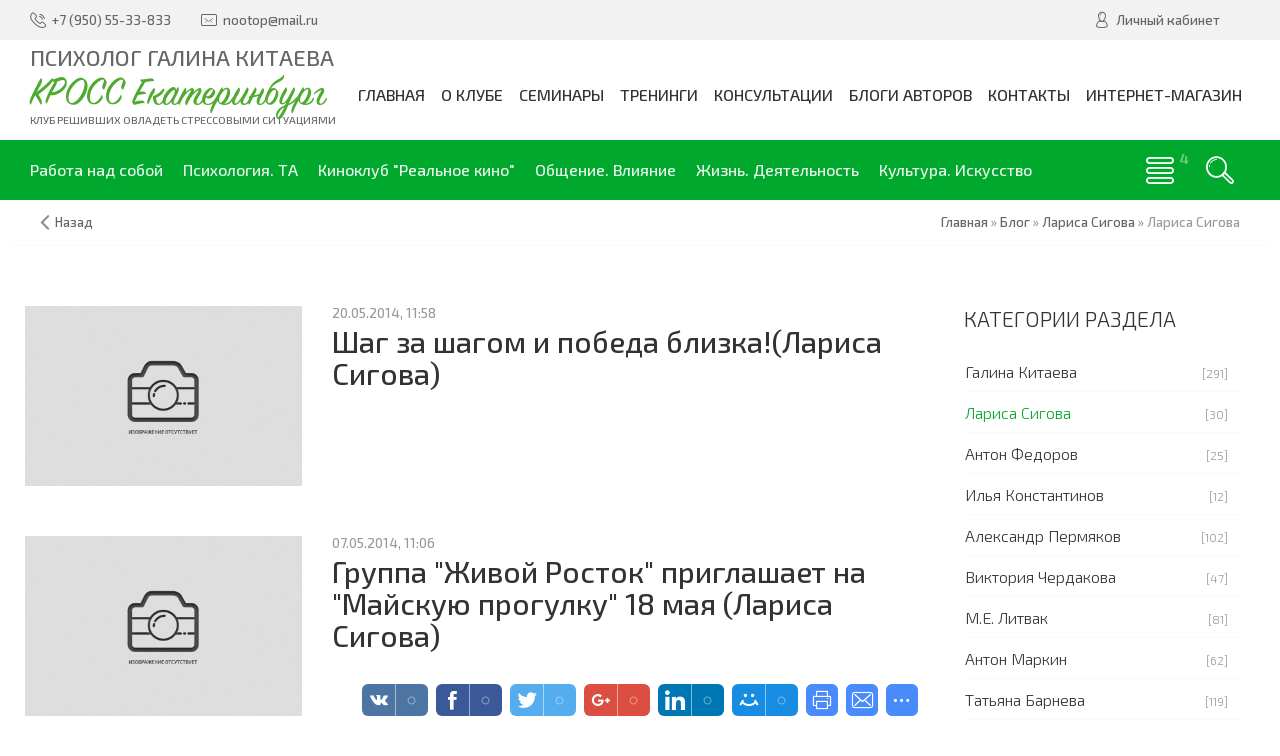

--- FILE ---
content_type: text/css
request_url: https://usocial.pro/usocial/css/uscl.css?v=7.1.5
body_size: 26037
content:
#uSocial *,#uSocial-popup .uscl-popup-headline,.uSocial-Share *{-webkit-user-select:none;-moz-user-select:none;-ms-user-select:none}.uSocial-Like,.uSocial-Share,.uSocial-public_popup{line-height:1}.uSocial-Like,.uSocial-Share,[class^=uscl]{vertical-align:baseline;font-family:inherit;font-weight:inherit;font-style:inherit;font-size:100%;outline:0;padding:0;margin:0;border:0;width:auto;height:auto}[class^=uscl]:focus{outline:0}@media print{#uSocial,#uSocial-popup,.uSocial-Like,.uSocial-Share,.uSocial-uLike,.uscl-popup{display:none!important}}@font-face{font-family:uscl;src:url(../fonts/uscl.woff2?n2tjsc) format('woff2'),url(../fonts/uscl.ttf?n2tjsc) format('truetype'),url(../fonts/uscl.woff?n2tjsc) format('woff'),url(../fonts/uscl.svg?n2tjsc#uscl) format('svg');font-weight:400;font-style:normal}[class*=" ico_uscl-"],[class^=ico_uscl-]{font-family:uscl!important;speak:none;font-style:normal;font-weight:400;font-variant:normal;text-transform:none;line-height:1;-webkit-font-smoothing:antialiased;-moz-osx-font-smoothing:grayscale}.ico_uscl-pinterest:before{content:"\e90b"}.ico_uscl-vk:before{content:"\e90a"}.ico_uscl-fb:before{content:"\e901"}.ico_uscl-twi:before{content:"\e909"}.ico_uscl-gPlus:before{content:"\e902"}.ico_uscl-ok:before{content:"\e905"}.ico_uscl-mail:before{content:"\e904"}.ico_uscl-lj:before{content:"\e903"}.ico_uscl-lin:before{content:"\e911"}.ico_uscl-tumblr:before{content:"\e915"}.ico_uscl-vi:before,.ico_uscl-viber:before{content:"\e918"}.ico_uscl-wa:before,.ico_uscl-whatsapp:before{content:"\e919"}.ico_uscl-instagram:before{content:"\e912"}.ico_uscl-youtube:before{content:"\e916"}.ico_uscl-email:before{content:"\e907"}.ico_uscl-telegram:before{content:"\e910"}.ico_uscl-reddit:before{content:"\e931"}.ico_uscl-sms:before{content:"\e913"}.ico_uscl-spoiler:before{content:"\e908"}.ico_uscl-bookmarks:before{content:"\e90c"}.ico_uscl-print:before{content:"\e906"}.ico_uscl-heart:before{content:"\e91a"}.ico_uscl-heart-o:before{content:"\e91b"}.ico_uscl-ulike:before{content:"\e92a"}.ico_uscl-ulike-o:before{content:"\e92b"}.ico_uscl-like:before{content:"\e90d"}.ico_uscl-up-arrow:before{content:"\e90f"}.ico_uscl-arrow:before{content:"\e900"}.ico_uscl-close:before{content:"\e914"}.uSocial-uLike .ico_uscl-like-o:before{content:"\e92b"}.uSocial-uLike .ico_uscl-like:before{content:"\e92a"}@keyframes uscl-pulsate{0%{transform:scale(.1);-webkit-transform:scale(.1);opacity:0;-webkit-opacity:0}50%{opacity:.6;-webkit-opacity:.6}100%{transform:scale(1);-webkit-transform:scale(1);opacity:0;-webkit-opacity:0}}#uSocial,.uSocial-Share{height:auto;min-height:0;line-height:0;display:none;font-size:0;box-shadow:none}#uSocial *,.uSocial-Share *{box-sizing:border-box;margin:0;padding:0;outline:0;list-style:none;-o-user-select:none;user-select:none;text-shadow:none;-webkit-tap-highlight-color:transparent}#uSocial .uscl-list,.uSocial-Share .uscl-list{list-style:none;margin:0!important;padding:0!important;line-height:1;outline:0;display:table;box-shadow:none}#uSocial .uscl-list .uscl-item,.uSocial-Share .uscl-list .uscl-item{background:0 0}#uSocial .uscl-preloader,.uSocial-Share .uscl-preloader{display:inline-block;width:100%;height:100%;padding:12px 0;line-height:1;margin:0}#uSocial .uscl-preloader:before,.uSocial-Share .uscl-preloader:before{content:'';border:3px solid #fff;border-radius:50%;height:17px;opacity:.6;filter:alpha(opacity=60);visibility:visible;width:17px;animation:uscl-pulsate 1s ease-out;animation-iteration-count:infinite;box-sizing:content-box!important;display:inline-block;position:relative;top:auto;left:auto;right:auto;bottom:auto;vertical-align:middle;margin-right:1px}#uSocial .uscl-eachCounter-bottom .uscl-preloader,.uSocial-Share .uscl-eachCounter-bottom .uscl-preloader{padding:10px 0}#uSocial .uscl-over-counter .uscl-preloader,#uSocial.uscl-style2 .uscl-eachCounter-right .uscl-preloader,.uSocial-Share .uscl-over-counter .uscl-preloader,.uSocial-Share.uscl-style2 .uscl-eachCounter-right .uscl-preloader{padding:11px 0}#uSocial .uscl-eachCounter-bottom .uscl-preloader:before,.uSocial-Share .uscl-eachCounter-bottom .uscl-preloader:before{margin-right:0}#uSocial .uscl-over-counter .uscl-preloader:before,.uSocial-Share .uscl-over-counter .uscl-preloader:before{margin-right:0;margin-bottom:1px}#uSocial.uscl-style2 .uscl-eachCounter-right .uscl-preloader:before,.uSocial-Share.uscl-style2 .uscl-eachCounter-right .uscl-preloader:before{margin-right:0}#uSocial .uscl-size32 .uscl-preloader,.uSocial-Share .uscl-size32 .uscl-preloader{padding:8px 0}#uSocial .uscl-size32 .uscl-preloader:before,.uSocial-Share .uscl-size32 .uscl-preloader:before{width:13px;height:13px;border:2px solid #fff}#uSocial .uscl-size32 .uscl-over-counter .uscl-preloader,.uSocial-Share .uscl-size32 .uscl-over-counter .uscl-preloader{padding:6px 0}#uSocial .uscl-size32 .uscl-over-counter .uscl-preloader:before,.uSocial-Share .uscl-size32 .uscl-over-counter .uscl-preloader:before{margin-bottom:1px}#uSocial .uscl-size32.uscl-eachCounter-bottom .uscl-preloader,#uSocial .uscl-size32.uscl-style2 .uscl-preloader,.uSocial-Share .uscl-size32.uscl-eachCounter-bottom .uscl-preloader,.uSocial-Share .uscl-size32.uscl-style2 .uscl-preloader{padding:7px 0}#uSocial .uscl-size32.uscl-eachCounter-bottom .uscl-over-counter .uscl-preloader,.uSocial-Share .uscl-size32.uscl-eachCounter-bottom .uscl-over-counter .uscl-preloader{padding:6px 0}#uSocial .uscl-size32.uscl-eachCounter-bottom.uscl-style2.uscl-eachCounter-bottom .uscl-preloader,.uSocial-Share .uscl-size32.uscl-eachCounter-bottom.uscl-style2.uscl-eachCounter-bottom .uscl-preloader{padding:7px 0}#uSocial .uscl-bar.uscl-style2 .ico_uscl.uscl-vk .uscl-preloader:before,.uSocial-Share .uscl-bar.uscl-style2 .ico_uscl.uscl-vk .uscl-preloader:before{border-color:#4D75A3!important}#uSocial .uscl-bar.uscl-style2 .ico_uscl.uscl-fb .uscl-preloader:before,.uSocial-Share .uscl-bar.uscl-style2 .ico_uscl.uscl-fb .uscl-preloader:before{border-color:#3B5998!important}#uSocial .uscl-bar.uscl-style2 .ico_uscl.uscl-twi .uscl-preloader:before,.uSocial-Share .uscl-bar.uscl-style2 .ico_uscl.uscl-twi .uscl-preloader:before{border-color:#55ACEE!important}#uSocial .uscl-bar.uscl-style2 .ico_uscl.uscl-gPlus .uscl-preloader:before,.uSocial-Share .uscl-bar.uscl-style2 .ico_uscl.uscl-gPlus .uscl-preloader:before{border-color:#DC4E41!important}#uSocial .uscl-bar.uscl-style2 .ico_uscl.uscl-ok .uscl-preloader:before,.uSocial-Share .uscl-bar.uscl-style2 .ico_uscl.uscl-ok .uscl-preloader:before{border-color:#E67E17!important}#uSocial .uscl-bar.uscl-style2 .ico_uscl.uscl-mail .uscl-preloader:before,.uSocial-Share .uscl-bar.uscl-style2 .ico_uscl.uscl-mail .uscl-preloader:before{border-color:#168DE2!important}#uSocial .uscl-bar.uscl-style2 .ico_uscl.uscl-pin .uscl-preloader:before,.uSocial-Share .uscl-bar.uscl-style2 .ico_uscl.uscl-pin .uscl-preloader:before{border-color:#bd081c!important}#uSocial .uscl-bar.uscl-style2 .ico_uscl.uscl-lj .uscl-preloader:before,.uSocial-Share .uscl-bar.uscl-style2 .ico_uscl.uscl-lj .uscl-preloader:before{border-color:#09C!important}#uSocial .uscl-bar.uscl-style2 .ico_uscl.uscl-lin .uscl-preloader:before,.uSocial-Share .uscl-bar.uscl-style2 .ico_uscl.uscl-lin .uscl-preloader:before{border-color:#007bb5!important}#uSocial .uscl-bar.uscl-style2 .ico_uscl.uscl-pinterest .uscl-preloader:before,.uSocial-Share .uscl-bar.uscl-style2 .ico_uscl.uscl-pinterest .uscl-preloader:before{border-color:#bd081c!important}#uSocial .uscl-bar.uscl-style2 .ico_uscl.uscl-telegram .uscl-preloader:before,.uSocial-Share .uscl-bar.uscl-style2 .ico_uscl.uscl-telegram .uscl-preloader:before{border-color:#37AEE2!important}#uSocial .uscl-bar.uscl-style2 .ico_uscl.uscl-vi .uscl-preloader:before,.uSocial-Share .uscl-bar.uscl-style2 .ico_uscl.uscl-vi .uscl-preloader:before{border-color:#8950a1!important}#uSocial .uscl-bar.uscl-style2 .ico_uscl.uscl-wa .uscl-preloader:before,.uSocial-Share .uscl-bar.uscl-style2 .ico_uscl.uscl-wa .uscl-preloader:before{border-color:#25d366!important}#uSocial .uscl-bar.uscl-style2 .ico_uscl.uscl-reddit .uscl-preloader:before,.uSocial-Share .uscl-bar.uscl-style2 .ico_uscl.uscl-reddit .uscl-preloader:before{border-color:#ff4500!important}#uSocial .uscl-bar.uscl-style3 .ico_uscl .uscl-preloader:before,.uSocial-Share .uscl-bar.uscl-style3 .ico_uscl .uscl-preloader:before{border-color:#2c2e32!important}#uSocial .uscl-size24 .uscl-preloader,.uSocial-Share .uscl-size24 .uscl-preloader{padding:5px 0}#uSocial .uscl-size24 .uscl-preloader:before,.uSocial-Share .uscl-size24 .uscl-preloader:before{width:10px;height:10px;border:2px solid #fff;margin-right:0}#uSocial .uscl-size24 .uscl-over-counter .uscl-preloader,.uSocial-Share .uscl-size24 .uscl-over-counter .uscl-preloader{padding:4px 0}#uSocial .uscl-size24 .uscl-over-counter .uscl-preloader:before,.uSocial-Share .uscl-size24 .uscl-over-counter .uscl-preloader:before{width:8px;height:8px}#uSocial .uscl-size24.uscl-eachCounter-bottom .uscl-preloader,.uSocial-Share .uscl-size24.uscl-eachCounter-bottom .uscl-preloader{padding:5px 0}#uSocial .uscl-size24.uscl-eachCounter-bottom .uscl-preloader:before,.uSocial-Share .uscl-size24.uscl-eachCounter-bottom .uscl-preloader:before{width:9px;height:9px;margin-left:1px}#uSocial .uscl-size24.uscl-eachCounter-bottom .uscl-over-counter .uscl-preloader,.uSocial-Share .uscl-size24.uscl-eachCounter-bottom .uscl-over-counter .uscl-preloader{padding:0}#uSocial .uscl-size24.uscl-eachCounter-bottom .uscl-over-counter .uscl-preloader:before,.uSocial-Share .uscl-size24.uscl-eachCounter-bottom .uscl-over-counter .uscl-preloader:before{width:8px;height:8px;margin-left:0;margin-bottom:2px}#uSocial .uscl-size24.uscl-eachCounter-right .uscl-over-counter .uscl-preloader:before,.uSocial-Share .uscl-size24.uscl-eachCounter-right .uscl-over-counter .uscl-preloader:before{margin-bottom:1px}#uSocial .uscl-size24.uscl-style2 .uscl-preloader,#uSocial .uscl-size24.uscl-style2.uscl-eachCounter-right .uscl-preloader,.uSocial-Share .uscl-size24.uscl-style2 .uscl-preloader,.uSocial-Share .uscl-size24.uscl-style2.uscl-eachCounter-right .uscl-preloader{padding:4px 0}#uSocial .uscl-size24.uscl-style2.uscl-eachCounter-bottom .uscl-preloader,.uSocial-Share .uscl-size24.uscl-style2.uscl-eachCounter-bottom .uscl-preloader{padding:5px 0}#uSocial .ico_uscl,.uSocial-Share .ico_uscl{text-decoration:none;box-sizing:border-box;text-align:center;vertical-align:middle;display:inline-block;color:#fff!important;transition:background .25s ease-in-out;-webkit-transition:background .25s ease-in-out;-o-transition:none;cursor:pointer;margin:0}#uSocial .ico_uscl.uscl-lj,.uSocial-Share .ico_uscl.uscl-lj{background:#09C;color:#fff}#uSocial .ico_uscl.uscl-lj:hover,.uSocial-Share .ico_uscl.uscl-lj:hover{background:#00bfff}#uSocial .ico_uscl.uscl-twi,.uSocial-Share .ico_uscl.uscl-twi{background:#55ACEE;color:#fff}#uSocial .ico_uscl.uscl-twi:hover,.uSocial-Share .ico_uscl.uscl-twi:hover{background:#83c3f3}#uSocial .ico_uscl.uscl-mail,.uSocial-Share .ico_uscl.uscl-mail{background:#168DE2;color:#fff}#uSocial .ico_uscl.uscl-mail:hover,.uSocial-Share .ico_uscl.uscl-mail:hover{background:#3fa4ec}#uSocial .ico_uscl.uscl-gPlus,.uSocial-Share .ico_uscl.uscl-gPlus{background:#DC4E41;color:#fff}#uSocial .ico_uscl.uscl-gPlus:hover,.uSocial-Share .ico_uscl.uscl-gPlus:hover{background:#e4766c}#uSocial .ico_uscl.uscl-vk,.uSocial-Share .ico_uscl.uscl-vk{background:#4D75A3;color:#fff}#uSocial .ico_uscl.uscl-vk:hover,.uSocial-Share .ico_uscl.uscl-vk:hover{background:#6a8fb9}#uSocial .ico_uscl.uscl-pin,.uSocial-Share .ico_uscl.uscl-pin{background:#bd081c;color:#fff}#uSocial .ico_uscl.uscl-pin:hover,.uSocial-Share .ico_uscl.uscl-pin:hover{background:#ee0a23}#uSocial .ico_uscl.uscl-fb,.uSocial-Share .ico_uscl.uscl-fb{background:#3B5998;color:#fff}#uSocial .ico_uscl.uscl-fb:hover,.uSocial-Share .ico_uscl.uscl-fb:hover{background:#4c70ba}#uSocial .ico_uscl.uscl-ok,.uSocial-Share .ico_uscl.uscl-ok{background:#E67E17;color:#fff}#uSocial .ico_uscl.uscl-ok:hover,.uSocial-Share .ico_uscl.uscl-ok:hover{background:#ec9844}#uSocial .ico_uscl.uscl-pocet,.uSocial-Share .ico_uscl.uscl-pocet{background:#d3505a;color:#fff}#uSocial .ico_uscl.uscl-pocet:hover,.uSocial-Share .ico_uscl.uscl-pocet:hover{background:#dd7980}#uSocial .ico_uscl.uscl-lin,.uSocial-Share .ico_uscl.uscl-lin{background:#0077b5;color:#fff}#uSocial .ico_uscl.uscl-lin:hover,.uSocial-Share .ico_uscl.uscl-lin:hover{background:#0099e8}#uSocial .ico_uscl.uscl-pocket,.uSocial-Share .ico_uscl.uscl-pocket{background:#ee4056;color:#fff}#uSocial .ico_uscl.uscl-pocket:hover,.uSocial-Share .ico_uscl.uscl-pocket:hover{background:#f26f7f}#uSocial .ico_uscl.uscl-tumblr,.uSocial-Share .ico_uscl.uscl-tumblr{background:#304e6c;color:#fff}#uSocial .ico_uscl.uscl-tumblr:hover,.uSocial-Share .ico_uscl.uscl-tumblr:hover{background:#40678f}#uSocial .ico_uscl.uscl-pinterest,.uSocial-Share .ico_uscl.uscl-pinterest{background:#bd081c;color:#fff}#uSocial .ico_uscl.uscl-pinterest:hover,.uSocial-Share .ico_uscl.uscl-pinterest:hover{background:#ee0a23}#uSocial .ico_uscl.uscl-telegram,.uSocial-Share .ico_uscl.uscl-telegram{background:#37AEE2;color:#fff}#uSocial .ico_uscl.uscl-telegram:hover,.uSocial-Share .ico_uscl.uscl-telegram:hover{background:#64c0e8}#uSocial .ico_uscl.uscl-reddit,.uSocial-Share .ico_uscl.uscl-reddit{background:#ff4500;color:#fff}#uSocial .ico_uscl.uscl-reddit:hover,.uSocial-Share .ico_uscl.uscl-reddit:hover{background:#ff6a33}#uSocial .ico_uscl.uscl-wa,.uSocial-Share .ico_uscl.uscl-wa{background:#25d366;color:#fff}#uSocial .ico_uscl.uscl-wa:hover,.uSocial-Share .ico_uscl.uscl-wa:hover{background:#4be083}#uSocial .ico_uscl.uscl-vi,.uSocial-Share .ico_uscl.uscl-vi{background:#8950a1;color:#fff}#uSocial .ico_uscl.uscl-vi:hover,.uSocial-Share .ico_uscl.uscl-vi:hover{background:#a16db7}#uSocial .ico_uscl.uscl-bookmarks,.uSocial-Share .ico_uscl.uscl-bookmarks{background:#498bfa;color:#fff}#uSocial .ico_uscl.uscl-bookmarks:hover,.uSocial-Share .ico_uscl.uscl-bookmarks:hover{background:#7babfb}#uSocial .ico_uscl.uscl-search,.uSocial-Share .ico_uscl.uscl-search{background:#498bfa;color:#fff}#uSocial .ico_uscl.uscl-search:hover,.uSocial-Share .ico_uscl.uscl-search:hover{background:#7babfb}#uSocial .ico_uscl.uscl-spoiler,.uSocial-Share .ico_uscl.uscl-spoiler{background:#498bfa;color:#fff}#uSocial .ico_uscl.uscl-spoiler:hover,.uSocial-Share .ico_uscl.uscl-spoiler:hover{background:#7babfb}#uSocial .ico_uscl.uscl-print,.uSocial-Share .ico_uscl.uscl-print{background:#498bfa;color:#fff}#uSocial .ico_uscl.uscl-print:hover,.uSocial-Share .ico_uscl.uscl-print:hover{background:#7babfb}#uSocial .ico_uscl.uscl-email,.uSocial-Share .ico_uscl.uscl-email{background:#498bfa;color:#fff}#uSocial .ico_uscl.uscl-email:hover,.uSocial-Share .ico_uscl.uscl-email:hover{background:#7babfb}#uSocial .ico_uscl.ico_uscl-arrow,.uSocial-Share .ico_uscl.ico_uscl-arrow{padding:5px;color:#bcc3c7!important;font-size:36px;line-height:1!important;text-align:center;cursor:pointer}#uSocial .ico_uscl.ico_uscl-arrow:hover,.uSocial-Share .ico_uscl.ico_uscl-arrow:hover{color:#bcc3c7}#uSocial .ico_uscl .uscl-each-counter,.uSocial-Share .ico_uscl .uscl-each-counter{border-left:1px solid;display:inline-block;vertical-align:middle;font-family:Arial,Arial,Helvetica,sans-serif;position:relative;border-color:rgba(255,255,255,.5);transition:color .5s ease .2s;-webkit-transition:color .5s ease .2s;-o-transition:none;margin:0;line-height:inherit}#uSocial .ico_uscl .uscl-each-counter.uscl-loading,.uSocial-Share .ico_uscl .uscl-each-counter.uscl-loading{color:transparent!important;line-height:1!important}#uSocial .uscl-slide-open,.uSocial-Share .uscl-slide-open{position:fixed;background:#498bfa;color:#fff;padding:6px 7px 7px;width:32px;height:32px;display:inline-block;border-radius:100%;cursor:pointer;opacity:0;visibility:hidden;transition:opacity .3s ease-in-out,visibility .3s ease-in-out,background .3s ease-in-out;z-index:1001}#uSocial .uscl-slide-open:before,.uSocial-Share .uscl-slide-open:before{font-size:18px}#uSocial .uscl-slide-open:hover,.uSocial-Share .uscl-slide-open:hover{background:#7babfb}#uSocial .uscl-bar .uscl-list .uscl-item.uscl-slide,.uSocial-Share .uscl-bar .uscl-list .uscl-item.uscl-slide{opacity:0;visibility:hidden;transition:all .2s ease;-webkit-transition:all .2s ease}#uSocial .uscl-bar .uscl-list .uscl-item.uscl-slide--visible,#uSocial .uscl-bar.uscl-bg .uscl-list .uscl-item.uscl-slide,#uSocial .uscl-bar.uscl-bottom--closed .uscl-slide-open,#uSocial .uscl-bar.uscl-left--closed .uscl-slide-open,#uSocial .uscl-bar.uscl-right--closed .uscl-slide-open,#uSocial .uscl-bar.uscl-top--closed .uscl-slide-open,.uSocial-Share .uscl-bar .uscl-list .uscl-item.uscl-slide--visible,.uSocial-Share .uscl-bar.uscl-bg .uscl-list .uscl-item.uscl-slide,.uSocial-Share .uscl-bar.uscl-bottom--closed .uscl-slide-open,.uSocial-Share .uscl-bar.uscl-left--closed .uscl-slide-open,.uSocial-Share .uscl-bar.uscl-right--closed .uscl-slide-open,.uSocial-Share .uscl-bar.uscl-top--closed .uscl-slide-open{opacity:1;visibility:visible}#uSocial .uscl-bar .uscl-list:hover .uscl-item.uscl-slide,.uSocial-Share .uscl-bar .uscl-list:hover .uscl-item.uscl-slide{opacity:1;visibility:visible;transition:all .2s ease .15s;-webkit-transition:all .2s ease .15s}#uSocial .uscl-bar.uscl-round .ico_uscl,.uSocial-Share .uscl-bar.uscl-round .ico_uscl{border-radius:100%}#uSocial .uscl-bar.uscl-round .uscl-counter,.uSocial-Share .uscl-bar.uscl-round .uscl-counter{border-radius:100%;margin:0!important}#uSocial .uscl-bar.uscl-round .uscl-counter:after,#uSocial .uscl-bar.uscl-round .uscl-counter:before,.uSocial-Share .uscl-bar.uscl-round .uscl-counter:after,.uSocial-Share .uscl-bar.uscl-round .uscl-counter:before{content:none!important}#uSocial .uscl-bar.uscl-rect .ico_uscl,.uSocial-Share .uscl-bar.uscl-rect .ico_uscl{border-radius:0}#uSocial .uscl-bar.uscl-style2 .ico_uscl,.uSocial-Share .uscl-bar.uscl-style2 .ico_uscl{background:#fff;border:1px solid;transition:color .25s ease-in-out,border-color .25s ease-in-out;-webkit-transition:color .25s ease-in-out,border-color .25s ease-in-out;-o-transition:none}#uSocial .uscl-bar.uscl-style2 .ico_uscl .uscl-each-counter,.uSocial-Share .uscl-bar.uscl-style2 .ico_uscl .uscl-each-counter{transition:color .25s ease-in-out,border-color .25s ease-in-out;-webkit-transition:color .25s ease-in-out,border-color .25s ease-in-out;-o-transition:none}#uSocial .uscl-bar.uscl-style2 .ico_uscl.uscl-lj,.uSocial-Share .uscl-bar.uscl-style2 .ico_uscl.uscl-lj{color:#09C!important}#uSocial .uscl-bar.uscl-style2 .ico_uscl.uscl-lj .uscl-each-counter,#uSocial .uscl-bar.uscl-style2 .ico_uscl.uscl-lj .uscl-each-counter:before,.uSocial-Share .uscl-bar.uscl-style2 .ico_uscl.uscl-lj .uscl-each-counter,.uSocial-Share .uscl-bar.uscl-style2 .ico_uscl.uscl-lj .uscl-each-counter:before{border-color:#09C!important}#uSocial .uscl-bar.uscl-style2 .ico_uscl.uscl-lj:hover,#uSocial .uscl-bar.uscl-style2 .ico_uscl.uscl-lj:hover .uscl-each-counter,.uSocial-Share .uscl-bar.uscl-style2 .ico_uscl.uscl-lj:hover,.uSocial-Share .uscl-bar.uscl-style2 .ico_uscl.uscl-lj:hover .uscl-each-counter{color:#00bfff!important;border-color:#00bfff!important}#uSocial .uscl-bar.uscl-style2 .ico_uscl.uscl-twi,.uSocial-Share .uscl-bar.uscl-style2 .ico_uscl.uscl-twi{color:#55ACEE!important}#uSocial .uscl-bar.uscl-style2 .ico_uscl.uscl-twi .uscl-each-counter,#uSocial .uscl-bar.uscl-style2 .ico_uscl.uscl-twi .uscl-each-counter:before,.uSocial-Share .uscl-bar.uscl-style2 .ico_uscl.uscl-twi .uscl-each-counter,.uSocial-Share .uscl-bar.uscl-style2 .ico_uscl.uscl-twi .uscl-each-counter:before{border-color:#55ACEE!important}#uSocial .uscl-bar.uscl-style2 .ico_uscl.uscl-twi:hover,#uSocial .uscl-bar.uscl-style2 .ico_uscl.uscl-twi:hover .uscl-each-counter,.uSocial-Share .uscl-bar.uscl-style2 .ico_uscl.uscl-twi:hover,.uSocial-Share .uscl-bar.uscl-style2 .ico_uscl.uscl-twi:hover .uscl-each-counter{color:#83c3f3!important;border-color:#83c3f3!important}#uSocial .uscl-bar.uscl-style2 .ico_uscl.uscl-mail,.uSocial-Share .uscl-bar.uscl-style2 .ico_uscl.uscl-mail{color:#168DE2!important}#uSocial .uscl-bar.uscl-style2 .ico_uscl.uscl-mail .uscl-each-counter,#uSocial .uscl-bar.uscl-style2 .ico_uscl.uscl-mail .uscl-each-counter:before,.uSocial-Share .uscl-bar.uscl-style2 .ico_uscl.uscl-mail .uscl-each-counter,.uSocial-Share .uscl-bar.uscl-style2 .ico_uscl.uscl-mail .uscl-each-counter:before{border-color:#168DE2!important}#uSocial .uscl-bar.uscl-style2 .ico_uscl.uscl-mail:hover,#uSocial .uscl-bar.uscl-style2 .ico_uscl.uscl-mail:hover .uscl-each-counter,.uSocial-Share .uscl-bar.uscl-style2 .ico_uscl.uscl-mail:hover,.uSocial-Share .uscl-bar.uscl-style2 .ico_uscl.uscl-mail:hover .uscl-each-counter{color:#3fa4ec!important;border-color:#3fa4ec!important}#uSocial .uscl-bar.uscl-style2 .ico_uscl.uscl-gPlus,.uSocial-Share .uscl-bar.uscl-style2 .ico_uscl.uscl-gPlus{color:#DC4E41!important}#uSocial .uscl-bar.uscl-style2 .ico_uscl.uscl-gPlus .uscl-each-counter,#uSocial .uscl-bar.uscl-style2 .ico_uscl.uscl-gPlus .uscl-each-counter:before,.uSocial-Share .uscl-bar.uscl-style2 .ico_uscl.uscl-gPlus .uscl-each-counter,.uSocial-Share .uscl-bar.uscl-style2 .ico_uscl.uscl-gPlus .uscl-each-counter:before{border-color:#DC4E41!important}#uSocial .uscl-bar.uscl-style2 .ico_uscl.uscl-gPlus:hover,#uSocial .uscl-bar.uscl-style2 .ico_uscl.uscl-gPlus:hover .uscl-each-counter,.uSocial-Share .uscl-bar.uscl-style2 .ico_uscl.uscl-gPlus:hover,.uSocial-Share .uscl-bar.uscl-style2 .ico_uscl.uscl-gPlus:hover .uscl-each-counter{color:#e4766c!important;border-color:#e4766c!important}#uSocial .uscl-bar.uscl-style2 .ico_uscl.uscl-telegram,.uSocial-Share .uscl-bar.uscl-style2 .ico_uscl.uscl-telegram{color:#37AEE2!important}#uSocial .uscl-bar.uscl-style2 .ico_uscl.uscl-telegram .uscl-each-counter,#uSocial .uscl-bar.uscl-style2 .ico_uscl.uscl-telegram .uscl-each-counter:before,.uSocial-Share .uscl-bar.uscl-style2 .ico_uscl.uscl-telegram .uscl-each-counter,.uSocial-Share .uscl-bar.uscl-style2 .ico_uscl.uscl-telegram .uscl-each-counter:before{border-color:#37AEE2!important}#uSocial .uscl-bar.uscl-style2 .ico_uscl.uscl-telegram:hover,#uSocial .uscl-bar.uscl-style2 .ico_uscl.uscl-telegram:hover .uscl-each-counter,.uSocial-Share .uscl-bar.uscl-style2 .ico_uscl.uscl-telegram:hover,.uSocial-Share .uscl-bar.uscl-style2 .ico_uscl.uscl-telegram:hover .uscl-each-counter{color:#64c0e8!important;border-color:#64c0e8!important}#uSocial .uscl-bar.uscl-style2 .ico_uscl.uscl-wa,.uSocial-Share .uscl-bar.uscl-style2 .ico_uscl.uscl-wa{color:#25d366!important}#uSocial .uscl-bar.uscl-style2 .ico_uscl.uscl-wa .uscl-each-counter,#uSocial .uscl-bar.uscl-style2 .ico_uscl.uscl-wa .uscl-each-counter:before,.uSocial-Share .uscl-bar.uscl-style2 .ico_uscl.uscl-wa .uscl-each-counter,.uSocial-Share .uscl-bar.uscl-style2 .ico_uscl.uscl-wa .uscl-each-counter:before{border-color:#25d366!important}#uSocial .uscl-bar.uscl-style2 .ico_uscl.uscl-wa:hover,#uSocial .uscl-bar.uscl-style2 .ico_uscl.uscl-wa:hover .uscl-each-counter,.uSocial-Share .uscl-bar.uscl-style2 .ico_uscl.uscl-wa:hover,.uSocial-Share .uscl-bar.uscl-style2 .ico_uscl.uscl-wa:hover .uscl-each-counter{color:#4be083!important;border-color:#4be083!important}#uSocial .uscl-bar.uscl-style2 .ico_uscl.uscl-vi,.uSocial-Share .uscl-bar.uscl-style2 .ico_uscl.uscl-vi{color:#8950a1!important}#uSocial .uscl-bar.uscl-style2 .ico_uscl.uscl-vi .uscl-each-counter,#uSocial .uscl-bar.uscl-style2 .ico_uscl.uscl-vi .uscl-each-counter:before,.uSocial-Share .uscl-bar.uscl-style2 .ico_uscl.uscl-vi .uscl-each-counter,.uSocial-Share .uscl-bar.uscl-style2 .ico_uscl.uscl-vi .uscl-each-counter:before{border-color:#8950a1!important}#uSocial .uscl-bar.uscl-style2 .ico_uscl.uscl-vi:hover,#uSocial .uscl-bar.uscl-style2 .ico_uscl.uscl-vi:hover .uscl-each-counter,.uSocial-Share .uscl-bar.uscl-style2 .ico_uscl.uscl-vi:hover,.uSocial-Share .uscl-bar.uscl-style2 .ico_uscl.uscl-vi:hover .uscl-each-counter{color:#a16db7!important;border-color:#a16db7!important}#uSocial .uscl-bar.uscl-style2 .ico_uscl.uscl-vk,.uSocial-Share .uscl-bar.uscl-style2 .ico_uscl.uscl-vk{color:#4D75A3!important}#uSocial .uscl-bar.uscl-style2 .ico_uscl.uscl-vk .uscl-each-counter,#uSocial .uscl-bar.uscl-style2 .ico_uscl.uscl-vk .uscl-each-counter:before,.uSocial-Share .uscl-bar.uscl-style2 .ico_uscl.uscl-vk .uscl-each-counter,.uSocial-Share .uscl-bar.uscl-style2 .ico_uscl.uscl-vk .uscl-each-counter:before{border-color:#4D75A3!important}#uSocial .uscl-bar.uscl-style2 .ico_uscl.uscl-vk:hover,#uSocial .uscl-bar.uscl-style2 .ico_uscl.uscl-vk:hover .uscl-each-counter,.uSocial-Share .uscl-bar.uscl-style2 .ico_uscl.uscl-vk:hover,.uSocial-Share .uscl-bar.uscl-style2 .ico_uscl.uscl-vk:hover .uscl-each-counter{color:#6a8fb9!important;border-color:#6a8fb9!important}#uSocial .uscl-bar.uscl-style2 .ico_uscl.uscl-pin,.uSocial-Share .uscl-bar.uscl-style2 .ico_uscl.uscl-pin{color:#bd081c!important}#uSocial .uscl-bar.uscl-style2 .ico_uscl.uscl-pin .uscl-each-counter,#uSocial .uscl-bar.uscl-style2 .ico_uscl.uscl-pin .uscl-each-counter:before,.uSocial-Share .uscl-bar.uscl-style2 .ico_uscl.uscl-pin .uscl-each-counter,.uSocial-Share .uscl-bar.uscl-style2 .ico_uscl.uscl-pin .uscl-each-counter:before{border-color:#bd081c!important}#uSocial .uscl-bar.uscl-style2 .ico_uscl.uscl-pin:hover,#uSocial .uscl-bar.uscl-style2 .ico_uscl.uscl-pin:hover .uscl-each-counter,.uSocial-Share .uscl-bar.uscl-style2 .ico_uscl.uscl-pin:hover,.uSocial-Share .uscl-bar.uscl-style2 .ico_uscl.uscl-pin:hover .uscl-each-counter{color:#ee0a23!important;border-color:#ee0a23!important}#uSocial .uscl-bar.uscl-style2 .ico_uscl.uscl-fb,.uSocial-Share .uscl-bar.uscl-style2 .ico_uscl.uscl-fb{color:#3B5998!important}#uSocial .uscl-bar.uscl-style2 .ico_uscl.uscl-fb .uscl-each-counter,#uSocial .uscl-bar.uscl-style2 .ico_uscl.uscl-fb .uscl-each-counter:before,.uSocial-Share .uscl-bar.uscl-style2 .ico_uscl.uscl-fb .uscl-each-counter,.uSocial-Share .uscl-bar.uscl-style2 .ico_uscl.uscl-fb .uscl-each-counter:before{border-color:#3B5998!important}#uSocial .uscl-bar.uscl-style2 .ico_uscl.uscl-fb:hover,#uSocial .uscl-bar.uscl-style2 .ico_uscl.uscl-fb:hover .uscl-each-counter,.uSocial-Share .uscl-bar.uscl-style2 .ico_uscl.uscl-fb:hover,.uSocial-Share .uscl-bar.uscl-style2 .ico_uscl.uscl-fb:hover .uscl-each-counter{color:#4c70ba!important;border-color:#4c70ba!important}#uSocial .uscl-bar.uscl-style2 .ico_uscl.uscl-tumblr,.uSocial-Share .uscl-bar.uscl-style2 .ico_uscl.uscl-tumblr{color:#304e6c!important}#uSocial .uscl-bar.uscl-style2 .ico_uscl.uscl-tumblr .uscl-each-counter,#uSocial .uscl-bar.uscl-style2 .ico_uscl.uscl-tumblr .uscl-each-counter:before,.uSocial-Share .uscl-bar.uscl-style2 .ico_uscl.uscl-tumblr .uscl-each-counter,.uSocial-Share .uscl-bar.uscl-style2 .ico_uscl.uscl-tumblr .uscl-each-counter:before{border-color:#304e6c!important}#uSocial .uscl-bar.uscl-style2 .ico_uscl.uscl-tumblr:hover,#uSocial .uscl-bar.uscl-style2 .ico_uscl.uscl-tumblr:hover .uscl-each-counter,.uSocial-Share .uscl-bar.uscl-style2 .ico_uscl.uscl-tumblr:hover,.uSocial-Share .uscl-bar.uscl-style2 .ico_uscl.uscl-tumblr:hover .uscl-each-counter{color:#40678f!important;border-color:#40678f!important}#uSocial .uscl-bar.uscl-style2 .ico_uscl.uscl-pocket,.uSocial-Share .uscl-bar.uscl-style2 .ico_uscl.uscl-pocket{color:#ee4056!important}#uSocial .uscl-bar.uscl-style2 .ico_uscl.uscl-pocket .uscl-each-counter,#uSocial .uscl-bar.uscl-style2 .ico_uscl.uscl-pocket .uscl-each-counter:before,.uSocial-Share .uscl-bar.uscl-style2 .ico_uscl.uscl-pocket .uscl-each-counter,.uSocial-Share .uscl-bar.uscl-style2 .ico_uscl.uscl-pocket .uscl-each-counter:before{border-color:#ee4056!important}#uSocial .uscl-bar.uscl-style2 .ico_uscl.uscl-pocket:hover,#uSocial .uscl-bar.uscl-style2 .ico_uscl.uscl-pocket:hover .uscl-each-counter,.uSocial-Share .uscl-bar.uscl-style2 .ico_uscl.uscl-pocket:hover,.uSocial-Share .uscl-bar.uscl-style2 .ico_uscl.uscl-pocket:hover .uscl-each-counter{color:#4c70ba!important;border-color:#4c70ba!important}#uSocial .uscl-bar.uscl-style2 .ico_uscl.uscl-ok,.uSocial-Share .uscl-bar.uscl-style2 .ico_uscl.uscl-ok{color:#E67E17!important}#uSocial .uscl-bar.uscl-style2 .ico_uscl.uscl-ok .uscl-each-counter,#uSocial .uscl-bar.uscl-style2 .ico_uscl.uscl-ok .uscl-each-counter:before,.uSocial-Share .uscl-bar.uscl-style2 .ico_uscl.uscl-ok .uscl-each-counter,.uSocial-Share .uscl-bar.uscl-style2 .ico_uscl.uscl-ok .uscl-each-counter:before{border-color:#E67E17!important}#uSocial .uscl-bar.uscl-style2 .ico_uscl.uscl-ok:hover,#uSocial .uscl-bar.uscl-style2 .ico_uscl.uscl-ok:hover .uscl-each-counter,.uSocial-Share .uscl-bar.uscl-style2 .ico_uscl.uscl-ok:hover,.uSocial-Share .uscl-bar.uscl-style2 .ico_uscl.uscl-ok:hover .uscl-each-counter{color:#ec9844!important;border-color:#ec9844!important}#uSocial .uscl-bar.uscl-style2 .ico_uscl.uscl-lin,.uSocial-Share .uscl-bar.uscl-style2 .ico_uscl.uscl-lin{color:#007bb5!important}#uSocial .uscl-bar.uscl-style2 .ico_uscl.uscl-lin .uscl-each-counter,#uSocial .uscl-bar.uscl-style2 .ico_uscl.uscl-lin .uscl-each-counter:before,.uSocial-Share .uscl-bar.uscl-style2 .ico_uscl.uscl-lin .uscl-each-counter,.uSocial-Share .uscl-bar.uscl-style2 .ico_uscl.uscl-lin .uscl-each-counter:before{border-color:#007bb5!important}#uSocial .uscl-bar.uscl-style2 .ico_uscl.uscl-lin:hover,#uSocial .uscl-bar.uscl-style2 .ico_uscl.uscl-lin:hover .uscl-each-counter,.uSocial-Share .uscl-bar.uscl-style2 .ico_uscl.uscl-lin:hover,.uSocial-Share .uscl-bar.uscl-style2 .ico_uscl.uscl-lin:hover .uscl-each-counter{color:#0099e8!important;border-color:#0099e8!important}#uSocial .uscl-bar.uscl-style2 .ico_uscl.uscl-pinterest,.uSocial-Share .uscl-bar.uscl-style2 .ico_uscl.uscl-pinterest{color:#bd081c!important}#uSocial .uscl-bar.uscl-style2 .ico_uscl.uscl-pinterest .uscl-each-counter,#uSocial .uscl-bar.uscl-style2 .ico_uscl.uscl-pinterest .uscl-each-counter:before,.uSocial-Share .uscl-bar.uscl-style2 .ico_uscl.uscl-pinterest .uscl-each-counter,.uSocial-Share .uscl-bar.uscl-style2 .ico_uscl.uscl-pinterest .uscl-each-counter:before{border-color:#bd081c!important}#uSocial .uscl-bar.uscl-style2 .ico_uscl.uscl-pinterest:hover,#uSocial .uscl-bar.uscl-style2 .ico_uscl.uscl-pinterest:hover .uscl-each-counter,.uSocial-Share .uscl-bar.uscl-style2 .ico_uscl.uscl-pinterest:hover,.uSocial-Share .uscl-bar.uscl-style2 .ico_uscl.uscl-pinterest:hover .uscl-each-counter{color:#ee0a23!important;border-color:#ee0a23!important}#uSocial .uscl-bar.uscl-style2 .ico_uscl.uscl-reddit,.uSocial-Share .uscl-bar.uscl-style2 .ico_uscl.uscl-reddit{color:#ff4500!important}#uSocial .uscl-bar.uscl-style2 .ico_uscl.uscl-reddit .uscl-each-counter,#uSocial .uscl-bar.uscl-style2 .ico_uscl.uscl-reddit .uscl-each-counter:before,.uSocial-Share .uscl-bar.uscl-style2 .ico_uscl.uscl-reddit .uscl-each-counter,.uSocial-Share .uscl-bar.uscl-style2 .ico_uscl.uscl-reddit .uscl-each-counter:before{border-color:#ff4500!important}#uSocial .uscl-bar.uscl-style2 .ico_uscl.uscl-reddit:hover,#uSocial .uscl-bar.uscl-style2 .ico_uscl.uscl-reddit:hover .uscl-each-counter,.uSocial-Share .uscl-bar.uscl-style2 .ico_uscl.uscl-reddit:hover,.uSocial-Share .uscl-bar.uscl-style2 .ico_uscl.uscl-reddit:hover .uscl-each-counter{color:#ff6a33!important;border-color:#ff6a33!important}#uSocial .uscl-bar.uscl-style2 .ico_uscl.ico_uscl-arrow,.uSocial-Share .uscl-bar.uscl-style2 .ico_uscl.ico_uscl-arrow{color:#bcc3c7!important;background:0 0;border:0}#uSocial .uscl-bar.uscl-style2 .ico_uscl.ico_uscl-bookmarks,#uSocial .uscl-bar.uscl-style2 .ico_uscl.ico_uscl-email,#uSocial .uscl-bar.uscl-style2 .ico_uscl.ico_uscl-print,#uSocial .uscl-bar.uscl-style2 .ico_uscl.ico_uscl-spoiler,.uSocial-Share .uscl-bar.uscl-style2 .ico_uscl.ico_uscl-bookmarks,.uSocial-Share .uscl-bar.uscl-style2 .ico_uscl.ico_uscl-email,.uSocial-Share .uscl-bar.uscl-style2 .ico_uscl.ico_uscl-print,.uSocial-Share .uscl-bar.uscl-style2 .ico_uscl.ico_uscl-spoiler{color:#498bfa!important;border:1px solid}#uSocial .uscl-bar.uscl-style2 .ico_uscl.ico_uscl-bookmarks:hover,#uSocial .uscl-bar.uscl-style2 .ico_uscl.ico_uscl-email:hover,#uSocial .uscl-bar.uscl-style2 .ico_uscl.ico_uscl-print:hover,#uSocial .uscl-bar.uscl-style2 .ico_uscl.ico_uscl-spoiler:hover,.uSocial-Share .uscl-bar.uscl-style2 .ico_uscl.ico_uscl-bookmarks:hover,.uSocial-Share .uscl-bar.uscl-style2 .ico_uscl.ico_uscl-email:hover,.uSocial-Share .uscl-bar.uscl-style2 .ico_uscl.ico_uscl-print:hover,.uSocial-Share .uscl-bar.uscl-style2 .ico_uscl.ico_uscl-spoiler:hover{color:#7babfb!important}#uSocial .uscl-bar.uscl-style2 .uscl-slide-open,.uSocial-Share .uscl-bar.uscl-style2 .uscl-slide-open{background:#fff;border:2px solid #e0e2e6;color:#498bfa;padding:4px 5px 5px;transition:opacity .3s ease-in-out,visibility .3s ease-in-out,background .3s ease-in-out,border .3s ease-in-out}#uSocial .uscl-bar.uscl-style2 .uscl-slide-open:hover,.uSocial-Share .uscl-bar.uscl-style2 .uscl-slide-open:hover{background:#f2f2f2;border-color:#f2f2f2}#uSocial .uscl-bar.uscl-style2 .uscl-counter,.uSocial-Share .uscl-bar.uscl-style2 .uscl-counter{border-width:1px}#uSocial .uscl-bar.uscl-style3 .ico_uscl,.uSocial-Share .uscl-bar.uscl-style3 .ico_uscl{background:#e0e2e6;color:#2c2e32!important}#uSocial .uscl-bar.uscl-style3 .ico_uscl:hover,.uSocial-Share .uscl-bar.uscl-style3 .ico_uscl:hover{background:#cfd2d8}#uSocial .uscl-bar.uscl-style3 .ico_uscl.uscl-fb,#uSocial .uscl-bar.uscl-style3 .ico_uscl.uscl-gPlus,#uSocial .uscl-bar.uscl-style3 .ico_uscl.uscl-lj,#uSocial .uscl-bar.uscl-style3 .ico_uscl.uscl-mail,#uSocial .uscl-bar.uscl-style3 .ico_uscl.uscl-ok,#uSocial .uscl-bar.uscl-style3 .ico_uscl.uscl-telegram,#uSocial .uscl-bar.uscl-style3 .ico_uscl.uscl-twi,#uSocial .uscl-bar.uscl-style3 .ico_uscl.uscl-vi,#uSocial .uscl-bar.uscl-style3 .ico_uscl.uscl-vk,#uSocial .uscl-bar.uscl-style3 .ico_uscl.uscl-wa,.uSocial-Share .uscl-bar.uscl-style3 .ico_uscl.uscl-fb,.uSocial-Share .uscl-bar.uscl-style3 .ico_uscl.uscl-gPlus,.uSocial-Share .uscl-bar.uscl-style3 .ico_uscl.uscl-lj,.uSocial-Share .uscl-bar.uscl-style3 .ico_uscl.uscl-mail,.uSocial-Share .uscl-bar.uscl-style3 .ico_uscl.uscl-ok,.uSocial-Share .uscl-bar.uscl-style3 .ico_uscl.uscl-telegram,.uSocial-Share .uscl-bar.uscl-style3 .ico_uscl.uscl-twi,.uSocial-Share .uscl-bar.uscl-style3 .ico_uscl.uscl-vi,.uSocial-Share .uscl-bar.uscl-style3 .ico_uscl.uscl-vk,.uSocial-Share .uscl-bar.uscl-style3 .ico_uscl.uscl-wa{color:#2c2e32!important}#uSocial .uscl-bar.uscl-style3 .ico_uscl.ico_uscl-arrow,.uSocial-Share .uscl-bar.uscl-style3 .ico_uscl.ico_uscl-arrow{color:#2c2e32!important;background:0 0}#uSocial .uscl-bar.uscl-style3 .ico_uscl.ico_uscl-spoiler,.uSocial-Share .uscl-bar.uscl-style3 .ico_uscl.ico_uscl-spoiler{color:#2c2e32!important}#uSocial .uscl-bar.uscl-style3 .ico_uscl.ico_uscl-spoiler:hover,.uSocial-Share .uscl-bar.uscl-style3 .ico_uscl.ico_uscl-spoiler:hover{color:#44474d!important}#uSocial .uscl-bar.uscl-style3 .ico_uscl .uscl-each-counter,#uSocial .uscl-bar.uscl-style3 .ico_uscl .uscl-each-counter:before,.uSocial-Share .uscl-bar.uscl-style3 .ico_uscl .uscl-each-counter,.uSocial-Share .uscl-bar.uscl-style3 .ico_uscl .uscl-each-counter:before{border-color:#2c2e32!important}#uSocial .uscl-bar.uscl-style3 .uscl-slide-open,.uSocial-Share .uscl-bar.uscl-style3 .uscl-slide-open{background:#e0e2e6;color:#2c2e32}#uSocial .uscl-bar.uscl-style3 .uscl-slide-open:hover,.uSocial-Share .uscl-bar.uscl-style3 .uscl-slide-open:hover{background:#cfd2d8}#uSocial .uscl-bar.uscl-style4 .ico_uscl,.uSocial-Share .uscl-bar.uscl-style4 .ico_uscl{background:#3f4248}#uSocial .uscl-bar.uscl-style4 .ico_uscl:hover,.uSocial-Share .uscl-bar.uscl-style4 .ico_uscl:hover{background:#575b63}#uSocial .uscl-bar.uscl-style4 .ico_uscl.uscl-fb,#uSocial .uscl-bar.uscl-style4 .ico_uscl.uscl-gPlus,#uSocial .uscl-bar.uscl-style4 .ico_uscl.uscl-lj,#uSocial .uscl-bar.uscl-style4 .ico_uscl.uscl-mail,#uSocial .uscl-bar.uscl-style4 .ico_uscl.uscl-ok,#uSocial .uscl-bar.uscl-style4 .ico_uscl.uscl-telegram,#uSocial .uscl-bar.uscl-style4 .ico_uscl.uscl-twi,#uSocial .uscl-bar.uscl-style4 .ico_uscl.uscl-vi,#uSocial .uscl-bar.uscl-style4 .ico_uscl.uscl-vk,#uSocial .uscl-bar.uscl-style4 .ico_uscl.uscl-wa,.uSocial-Share .uscl-bar.uscl-style4 .ico_uscl.uscl-fb,.uSocial-Share .uscl-bar.uscl-style4 .ico_uscl.uscl-gPlus,.uSocial-Share .uscl-bar.uscl-style4 .ico_uscl.uscl-lj,.uSocial-Share .uscl-bar.uscl-style4 .ico_uscl.uscl-mail,.uSocial-Share .uscl-bar.uscl-style4 .ico_uscl.uscl-ok,.uSocial-Share .uscl-bar.uscl-style4 .ico_uscl.uscl-telegram,.uSocial-Share .uscl-bar.uscl-style4 .ico_uscl.uscl-twi,.uSocial-Share .uscl-bar.uscl-style4 .ico_uscl.uscl-vi,.uSocial-Share .uscl-bar.uscl-style4 .ico_uscl.uscl-vk,.uSocial-Share .uscl-bar.uscl-style4 .ico_uscl.uscl-wa{color:#fafafc!important}#uSocial .uscl-bar.uscl-style4 .ico_uscl.ico_uscl-arrow,.uSocial-Share .uscl-bar.uscl-style4 .ico_uscl.ico_uscl-arrow{color:#bcc3c7!important;background:0 0}#uSocial .uscl-bar.uscl-style4 .uscl-slide-open,.uSocial-Share .uscl-bar.uscl-style4 .uscl-slide-open{background:#3f4248;color:#fff}#uSocial .uscl-bar.uscl-style4 .uscl-slide-open:hover,.uSocial-Share .uscl-bar.uscl-style4 .uscl-slide-open:hover{background:#575b63}#uSocial .uscl-bar.uscl-bg.uscl-bottom .uscl-list,#uSocial .uscl-bar.uscl-bg.uscl-left .uscl-list,#uSocial .uscl-bar.uscl-bg.uscl-right .uscl-list,#uSocial .uscl-bar.uscl-bg.uscl-top .uscl-list,.uSocial-Share .uscl-bar.uscl-bg.uscl-bottom .uscl-list,.uSocial-Share .uscl-bar.uscl-bg.uscl-left .uscl-list,.uSocial-Share .uscl-bar.uscl-bg.uscl-right .uscl-list,.uSocial-Share .uscl-bar.uscl-bg.uscl-top .uscl-list{background:#fafafa;border:1px solid #d4d4d4}#uSocial .uscl-bar.uscl-bottom .uscl-list,#uSocial .uscl-bar.uscl-left .uscl-list,#uSocial .uscl-bar.uscl-right .uscl-list,#uSocial .uscl-bar.uscl-top .uscl-list,.uSocial-Share .uscl-bar.uscl-bottom .uscl-list,.uSocial-Share .uscl-bar.uscl-left .uscl-list,.uSocial-Share .uscl-bar.uscl-right .uscl-list,.uSocial-Share .uscl-bar.uscl-top .uscl-list{position:fixed;z-index:1001;background:0 0;border:0;transition:bottom .35s cubic-bezier(.45,.05,.55,.95),top .35s cubic-bezier(.45,.05,.55,.95),left .35s cubic-bezier(.45,.05,.55,.95),right .35s cubic-bezier(.45,.05,.55,.95)}#uSocial .uscl-bar.uscl-left.uscl-size48 .uscl-list,#uSocial .uscl-bar.uscl-right.uscl-size48 .uscl-list,.uSocial-Share .uscl-bar.uscl-left.uscl-size48 .uscl-list,.uSocial-Share .uscl-bar.uscl-right.uscl-size48 .uscl-list{top:50%;top:calc(50% + 29px);transform:translateY(-50%)}#uSocial .uscl-bar.uscl-left.uscl-size48 .uscl-list .uscl-item,#uSocial .uscl-bar.uscl-right.uscl-size48 .uscl-list .uscl-item,.uSocial-Share .uscl-bar.uscl-left.uscl-size48 .uscl-list .uscl-item,.uSocial-Share .uscl-bar.uscl-right.uscl-size48 .uscl-list .uscl-item{display:block;position:relative}#uSocial .uscl-bar.uscl-left.uscl-size48.uscl-eachCounter-right .uscl-counter,#uSocial .uscl-bar.uscl-right.uscl-size48.uscl-eachCounter-right .uscl-counter,.uSocial-Share .uscl-bar.uscl-left.uscl-size48.uscl-eachCounter-right .uscl-counter,.uSocial-Share .uscl-bar.uscl-right.uscl-size48.uscl-eachCounter-right .uscl-counter{width:90px}#uSocial .uscl-bar.uscl-left.uscl-size32 .uscl-list,#uSocial .uscl-bar.uscl-right.uscl-size32 .uscl-list,.uSocial-Share .uscl-bar.uscl-left.uscl-size32 .uscl-list,.uSocial-Share .uscl-bar.uscl-right.uscl-size32 .uscl-list{top:50%;top:calc(50% + 20px);transform:translateY(-50%)}#uSocial .uscl-bar.uscl-left.uscl-size32 .uscl-list .uscl-item,#uSocial .uscl-bar.uscl-right.uscl-size32 .uscl-list .uscl-item,.uSocial-Share .uscl-bar.uscl-left.uscl-size32 .uscl-list .uscl-item,.uSocial-Share .uscl-bar.uscl-right.uscl-size32 .uscl-list .uscl-item{display:block;position:relative}#uSocial .uscl-bar.uscl-left.uscl-size32.uscl-eachCounter-right .uscl-counter,#uSocial .uscl-bar.uscl-right.uscl-size32.uscl-eachCounter-right .uscl-counter,.uSocial-Share .uscl-bar.uscl-left.uscl-size32.uscl-eachCounter-right .uscl-counter,.uSocial-Share .uscl-bar.uscl-right.uscl-size32.uscl-eachCounter-right .uscl-counter{width:66px}#uSocial .uscl-bar.uscl-left.uscl-size24 .uscl-list,#uSocial .uscl-bar.uscl-right.uscl-size24 .uscl-list,.uSocial-Share .uscl-bar.uscl-left.uscl-size24 .uscl-list,.uSocial-Share .uscl-bar.uscl-right.uscl-size24 .uscl-list{top:50%;top:calc(50% + 15px);transform:translateY(-50%)}#uSocial .uscl-bar.uscl-left.uscl-bg.uscl-size24 .uscl-list,#uSocial .uscl-bar.uscl-left.uscl-bg.uscl-size32 .uscl-list,#uSocial .uscl-bar.uscl-left.uscl-bg.uscl-size48 .uscl-list,#uSocial .uscl-bar.uscl-right.uscl-bg.uscl-size24 .uscl-list,#uSocial .uscl-bar.uscl-right.uscl-bg.uscl-size32 .uscl-list,#uSocial .uscl-bar.uscl-right.uscl-bg.uscl-size48 .uscl-list,#uSocial .uscl-bar.uscl-vertical.uscl-bg.uscl-size24 .uscl-list,#uSocial .uscl-bar.uscl-vertical.uscl-bg.uscl-size32 .uscl-list,#uSocial .uscl-bar.uscl-vertical.uscl-bg.uscl-size48 .uscl-list,.uSocial-Share .uscl-bar.uscl-left.uscl-bg.uscl-size24 .uscl-list,.uSocial-Share .uscl-bar.uscl-left.uscl-bg.uscl-size32 .uscl-list,.uSocial-Share .uscl-bar.uscl-left.uscl-bg.uscl-size48 .uscl-list,.uSocial-Share .uscl-bar.uscl-right.uscl-bg.uscl-size24 .uscl-list,.uSocial-Share .uscl-bar.uscl-right.uscl-bg.uscl-size32 .uscl-list,.uSocial-Share .uscl-bar.uscl-right.uscl-bg.uscl-size48 .uscl-list,.uSocial-Share .uscl-bar.uscl-vertical.uscl-bg.uscl-size24 .uscl-list,.uSocial-Share .uscl-bar.uscl-vertical.uscl-bg.uscl-size32 .uscl-list,.uSocial-Share .uscl-bar.uscl-vertical.uscl-bg.uscl-size48 .uscl-list{top:50%}#uSocial .uscl-bar.uscl-left.uscl-size24 .uscl-list .uscl-item,#uSocial .uscl-bar.uscl-right.uscl-size24 .uscl-list .uscl-item,.uSocial-Share .uscl-bar.uscl-left.uscl-size24 .uscl-list .uscl-item,.uSocial-Share .uscl-bar.uscl-right.uscl-size24 .uscl-list .uscl-item{display:block;position:relative}#uSocial .uscl-bar.uscl-left.uscl-size24.uscl-eachCounter-right .uscl-counter,#uSocial .uscl-bar.uscl-right.uscl-size24.uscl-eachCounter-right .uscl-counter,.uSocial-Share .uscl-bar.uscl-left.uscl-size24.uscl-eachCounter-right .uscl-counter,.uSocial-Share .uscl-bar.uscl-right.uscl-size24.uscl-eachCounter-right .uscl-counter{width:50px}#uSocial .uscl-bar.uscl-vertical.uscl-size48 .uscl-list .uscl-item,.uSocial-Share .uscl-bar.uscl-vertical.uscl-size48 .uscl-list .uscl-item{display:block;position:relative}#uSocial .uscl-bar.uscl-vertical.uscl-size48.uscl-eachCounter-right .uscl-counter,.uSocial-Share .uscl-bar.uscl-vertical.uscl-size48.uscl-eachCounter-right .uscl-counter{width:90px}#uSocial .uscl-bar.uscl-vertical.uscl-size32 .uscl-list .uscl-item,.uSocial-Share .uscl-bar.uscl-vertical.uscl-size32 .uscl-list .uscl-item{display:block;position:relative}#uSocial .uscl-bar.uscl-vertical.uscl-size32.uscl-eachCounter-right .uscl-counter,.uSocial-Share .uscl-bar.uscl-vertical.uscl-size32.uscl-eachCounter-right .uscl-counter{width:66px}#uSocial .uscl-bar.uscl-vertical.uscl-size24 .uscl-list .uscl-item,.uSocial-Share .uscl-bar.uscl-vertical.uscl-size24 .uscl-list .uscl-item{display:block;position:relative}#uSocial .uscl-bar.uscl-vertical.uscl-size24.uscl-eachCounter-right .uscl-counter,.uSocial-Share .uscl-bar.uscl-vertical.uscl-size24.uscl-eachCounter-right .uscl-counter{width:50px}#uSocial .uscl-bar.uscl-left.uscl-size32 .uscl-list,.uSocial-Share .uscl-bar.uscl-left.uscl-size32 .uscl-list{border-radius:0 6px 6px 0}#uSocial .uscl-bar.uscl-left.uscl-size24 .uscl-list,.uSocial-Share .uscl-bar.uscl-left.uscl-size24 .uscl-list{border-radius:0 4px 4px 0}#uSocial .uscl-bar.uscl-left .uscl-list,.uSocial-Share .uscl-bar.uscl-left .uscl-list{left:0;border-radius:0 10px 10px 0}#uSocial .uscl-bar.uscl-left .uscl-list .uscl-slide-close,.uSocial-Share .uscl-bar.uscl-left .uscl-list .uscl-slide-close{transform:rotate(-90deg)}#uSocial .uscl-bar.uscl-left .uscl-slide-open,.uSocial-Share .uscl-bar.uscl-left .uscl-slide-open{bottom:25px;left:20px}#uSocial .uscl-bar.uscl-left--closed .uscl-list,.uSocial-Share .uscl-bar.uscl-left--closed .uscl-list{left:-60px}#uSocial .uscl-bar.uscl-left--closed.uscl-size48.uscl-eachCounter-right .uscl-list,.uSocial-Share .uscl-bar.uscl-left--closed.uscl-size48.uscl-eachCounter-right .uscl-list{left:-100px}#uSocial .uscl-bar.uscl-left--closed.uscl-size48.uscl-eachCounter-right.uscl-bg .uscl-list,.uSocial-Share .uscl-bar.uscl-left--closed.uscl-size48.uscl-eachCounter-right.uscl-bg .uscl-list{left:-102px}#uSocial .uscl-bar.uscl-left--closed.uscl-size32.uscl-eachCounter-right .uscl-list,.uSocial-Share .uscl-bar.uscl-left--closed.uscl-size32.uscl-eachCounter-right .uscl-list{left:-74px}#uSocial .uscl-bar.uscl-left--closed.uscl-size32.uscl-eachCounter-right.uscl-bg .uscl-list,.uSocial-Share .uscl-bar.uscl-left--closed.uscl-size32.uscl-eachCounter-right.uscl-bg .uscl-list{left:-76px}#uSocial .uscl-bar.uscl-left--closed.uscl-size24.uscl-eachCounter-right .uscl-list,.uSocial-Share .uscl-bar.uscl-left--closed.uscl-size24.uscl-eachCounter-right .uscl-list{left:-62px}#uSocial .uscl-bar.uscl-right.uscl-size32 .uscl-list,.uSocial-Share .uscl-bar.uscl-right.uscl-size32 .uscl-list{border-radius:6px 0 0 6px}#uSocial .uscl-bar.uscl-right.uscl-size24 .uscl-list,.uSocial-Share .uscl-bar.uscl-right.uscl-size24 .uscl-list{border-radius:4px 0 0 4px}#uSocial .uscl-bar.uscl-right .uscl-list,.uSocial-Share .uscl-bar.uscl-right .uscl-list{right:0;border-radius:10px 0 0 10px}#uSocial .uscl-bar.uscl-right .uscl-list .uscl-slide-close,.uSocial-Share .uscl-bar.uscl-right .uscl-list .uscl-slide-close{transform:rotate(90deg)}#uSocial .uscl-bar.uscl-right .uscl-slide-open,.uSocial-Share .uscl-bar.uscl-right .uscl-slide-open{bottom:25px;right:20px}#uSocial .uscl-bar.uscl-right--closed .uscl-list,.uSocial-Share .uscl-bar.uscl-right--closed .uscl-list{right:-60px}#uSocial .uscl-bar.uscl-right--closed.uscl-size48.uscl-eachCounter-right .uscl-list,.uSocial-Share .uscl-bar.uscl-right--closed.uscl-size48.uscl-eachCounter-right .uscl-list{right:-100px}#uSocial .uscl-bar.uscl-right--closed.uscl-size32.uscl-eachCounter-right .uscl-list,.uSocial-Share .uscl-bar.uscl-right--closed.uscl-size32.uscl-eachCounter-right .uscl-list{right:-74px}#uSocial .uscl-bar.uscl-right--closed.uscl-size24.uscl-eachCounter-right .uscl-list,.uSocial-Share .uscl-bar.uscl-right--closed.uscl-size24.uscl-eachCounter-right .uscl-list{right:-62px}#uSocial .uscl-bar.uscl-bottom.uscl-size48 .uscl-list,#uSocial .uscl-bar.uscl-top.uscl-size48 .uscl-list,.uSocial-Share .uscl-bar.uscl-bottom.uscl-size48 .uscl-list,.uSocial-Share .uscl-bar.uscl-top.uscl-size48 .uscl-list{display:table;left:50%;left:calc(50% + 29px);transform:translateX(-50%) translateY(0)}#uSocial .uscl-bar.uscl-bottom.uscl-size48 .uscl-list .uscl-item,#uSocial .uscl-bar.uscl-top.uscl-size48 .uscl-list .uscl-item,.uSocial-Share .uscl-bar.uscl-bottom.uscl-size48 .uscl-list .uscl-item,.uSocial-Share .uscl-bar.uscl-top.uscl-size48 .uscl-list .uscl-item{display:table-cell;position:relative}#uSocial .uscl-bar.uscl-bottom.uscl-size32 .uscl-list,#uSocial .uscl-bar.uscl-top.uscl-size32 .uscl-list,.uSocial-Share .uscl-bar.uscl-bottom.uscl-size32 .uscl-list,.uSocial-Share .uscl-bar.uscl-top.uscl-size32 .uscl-list{display:table;left:50%;left:calc(50% + 20px);transform:translateX(-50%) translateY(0)}#uSocial .uscl-bar.uscl-bottom.uscl-size32 .uscl-list .uscl-item,#uSocial .uscl-bar.uscl-top.uscl-size32 .uscl-list .uscl-item,.uSocial-Share .uscl-bar.uscl-bottom.uscl-size32 .uscl-list .uscl-item,.uSocial-Share .uscl-bar.uscl-top.uscl-size32 .uscl-list .uscl-item{display:table-cell;position:relative}#uSocial .uscl-bar.uscl-bottom.uscl-size24 .uscl-list,#uSocial .uscl-bar.uscl-top.uscl-size24 .uscl-list,.uSocial-Share .uscl-bar.uscl-bottom.uscl-size24 .uscl-list,.uSocial-Share .uscl-bar.uscl-top.uscl-size24 .uscl-list{display:table;left:50%;left:calc(50% + 15px);transform:translateX(-50%) translateY(0)}#uSocial .uscl-bar.uscl-bottom.uscl-size24 .uscl-list .uscl-item,#uSocial .uscl-bar.uscl-top.uscl-size24 .uscl-list .uscl-item,.uSocial-Share .uscl-bar.uscl-bottom.uscl-size24 .uscl-list .uscl-item,.uSocial-Share .uscl-bar.uscl-top.uscl-size24 .uscl-list .uscl-item{display:table-cell;position:relative}#uSocial .uscl-bar.uscl-bottom.uscl-bg.uscl-size24 .uscl-list,#uSocial .uscl-bar.uscl-bottom.uscl-bg.uscl-size32 .uscl-list,#uSocial .uscl-bar.uscl-bottom.uscl-bg.uscl-size48 .uscl-list,#uSocial .uscl-bar.uscl-top.uscl-bg.uscl-size24 .uscl-list,#uSocial .uscl-bar.uscl-top.uscl-bg.uscl-size32 .uscl-list,#uSocial .uscl-bar.uscl-top.uscl-bg.uscl-size48 .uscl-list,.uSocial-Share .uscl-bar.uscl-bottom.uscl-bg.uscl-size24 .uscl-list,.uSocial-Share .uscl-bar.uscl-bottom.uscl-bg.uscl-size32 .uscl-list,.uSocial-Share .uscl-bar.uscl-bottom.uscl-bg.uscl-size48 .uscl-list,.uSocial-Share .uscl-bar.uscl-top.uscl-bg.uscl-size24 .uscl-list,.uSocial-Share .uscl-bar.uscl-top.uscl-bg.uscl-size32 .uscl-list,.uSocial-Share .uscl-bar.uscl-top.uscl-bg.uscl-size48 .uscl-list{left:50%}#uSocial .uscl-bar.uscl-top.uscl-size32 .uscl-list,.uSocial-Share .uscl-bar.uscl-top.uscl-size32 .uscl-list{border-radius:0 0 6px 6px}#uSocial .uscl-bar.uscl-top.uscl-size24 .uscl-list,.uSocial-Share .uscl-bar.uscl-top.uscl-size24 .uscl-list{border-radius:0 0 4px 4px}#uSocial .uscl-bar.uscl-top .uscl-list,.uSocial-Share .uscl-bar.uscl-top .uscl-list{top:0;border-top:none;border-radius:0 0 10px 10px}#uSocial .uscl-bar.uscl-top .uscl-slide-open,.uSocial-Share .uscl-bar.uscl-top .uscl-slide-open{top:30px;left:20px}#uSocial .uscl-bar.uscl-top--closed .uscl-list,.uSocial-Share .uscl-bar.uscl-top--closed .uscl-list{top:-60px}#uSocial .uscl-bar.uscl-bottom.uscl-size32 .uscl-list,.uSocial-Share .uscl-bar.uscl-bottom.uscl-size32 .uscl-list{border-radius:6px 6px 0 0}#uSocial .uscl-bar.uscl-bottom.uscl-size24 .uscl-list,.uSocial-Share .uscl-bar.uscl-bottom.uscl-size24 .uscl-list{border-radius:4px 4px 0 0}#uSocial .uscl-bar.uscl-bottom .uscl-list,.uSocial-Share .uscl-bar.uscl-bottom .uscl-list{bottom:0;border-bottom:none;border-radius:10px 10px 0 0}#uSocial .uscl-bar.uscl-bottom .uscl-list .uscl-slide-close,.uSocial-Share .uscl-bar.uscl-bottom .uscl-list .uscl-slide-close{transform:rotate(180deg)}#uSocial .uscl-bar.uscl-bottom .uscl-slide-open,.uSocial-Share .uscl-bar.uscl-bottom .uscl-slide-open{bottom:25px;left:20px}#uSocial .uscl-bar.uscl-bottom--closed .uscl-list,.uSocial-Share .uscl-bar.uscl-bottom--closed .uscl-list{bottom:-60px}#uSocial .uscl-bar.uscl-absolute .uscl-list,.uSocial-Share .uscl-bar.uscl-absolute .uscl-list{position:relative}#uSocial .uscl-bar.uscl-absolute .uscl-list .uscl-item.uscl-slide,#uSocial .uscl-bar.uscl-absolute .uscl-slide-open,.uSocial-Share .uscl-bar.uscl-absolute .uscl-list .uscl-item.uscl-slide,.uSocial-Share .uscl-bar.uscl-absolute .uscl-slide-open{display:none}#uSocial .uscl-bar.uscl-horizontal,.uSocial-Share .uscl-bar.uscl-horizontal{display:inline-block}#uSocial .uscl-bar.uscl-horizontal .uscl-item,.uSocial-Share .uscl-bar.uscl-horizontal .uscl-item{display:inline-block;position:relative}#uSocial .uscl-bar.uscl-vertical,.uSocial-Share .uscl-bar.uscl-vertical{display:inline-block}#uSocial .uscl-bar.uscl-vertical.uscl-size48,.uSocial-Share .uscl-bar.uscl-vertical.uscl-size48{width:58px}#uSocial .uscl-bar.uscl-vertical .uscl-item,.uSocial-Share .uscl-bar.uscl-vertical .uscl-item{display:block;position:relative}#uSocial .uscl-bar.uscl-size48 .uscl-item,.uSocial-Share .uscl-bar.uscl-size48 .uscl-item{padding:5px}#uSocial .uscl-bar.uscl-size48.uscl-bottom .uscl-list,.uSocial-Share .uscl-bar.uscl-size48.uscl-bottom .uscl-list{border-radius:15px 15px 0 0}#uSocial .uscl-bar.uscl-size48.uscl-top .uscl-list,.uSocial-Share .uscl-bar.uscl-size48.uscl-top .uscl-list{border-radius:0 0 15px 15px}#uSocial .uscl-bar.uscl-size48.uscl-left .uscl-list,.uSocial-Share .uscl-bar.uscl-size48.uscl-left .uscl-list{border-radius:0 15px 15px 0}#uSocial .uscl-bar.uscl-size48.uscl-right .uscl-list,.uSocial-Share .uscl-bar.uscl-size48.uscl-right .uscl-list{border-radius:15px 0 0 15px}#uSocial .uscl-bar.uscl-size48 .ico_uscl,.uSocial-Share .uscl-bar.uscl-size48 .ico_uscl{width:48px;height:48px;line-height:48px;font-size:32px}#uSocial .uscl-bar.uscl-size48.uscl-round .ico_uscl,.uSocial-Share .uscl-bar.uscl-size48.uscl-round .ico_uscl{font-size:28px}#uSocial .uscl-bar.uscl-size48.uscl-round-rect .ico_uscl,.uSocial-Share .uscl-bar.uscl-size48.uscl-round-rect .ico_uscl{border-radius:10px;font-size:28px}#uSocial .uscl-bar.uscl-size48.uscl-round-rect .uscl-counter,.uSocial-Share .uscl-bar.uscl-size48.uscl-round-rect .uscl-counter{border-radius:10px}#uSocial .uscl-bar.uscl-size48.uscl-eachCounter1.uscl-left.uscl-style2 .uscl-item .ico_uscl:before,#uSocial .uscl-bar.uscl-size48.uscl-eachCounter1.uscl-right.uscl-style2 .uscl-item .ico_uscl:before,#uSocial .uscl-bar.uscl-size48.uscl-eachCounter1.uscl-vertical.uscl-style2 .uscl-item .ico_uscl:before,.uSocial-Share .uscl-bar.uscl-size48.uscl-eachCounter1.uscl-left.uscl-style2 .uscl-item .ico_uscl:before,.uSocial-Share .uscl-bar.uscl-size48.uscl-eachCounter1.uscl-right.uscl-style2 .uscl-item .ico_uscl:before,.uSocial-Share .uscl-bar.uscl-size48.uscl-eachCounter1.uscl-vertical.uscl-style2 .uscl-item .ico_uscl:before{width:100%}#uSocial .uscl-bar.uscl-size48.uscl-eachCounter1.uscl-left.uscl-style2 .uscl-item .ico_uscl.ico_uscl-arrow:before,#uSocial .uscl-bar.uscl-size48.uscl-eachCounter1.uscl-right.uscl-style2 .uscl-item .ico_uscl.ico_uscl-arrow:before,#uSocial .uscl-bar.uscl-size48.uscl-eachCounter1.uscl-vertical.uscl-style2 .uscl-item .ico_uscl.ico_uscl-arrow:before,.uSocial-Share .uscl-bar.uscl-size48.uscl-eachCounter1.uscl-left.uscl-style2 .uscl-item .ico_uscl.ico_uscl-arrow:before,.uSocial-Share .uscl-bar.uscl-size48.uscl-eachCounter1.uscl-right.uscl-style2 .uscl-item .ico_uscl.ico_uscl-arrow:before,.uSocial-Share .uscl-bar.uscl-size48.uscl-eachCounter1.uscl-vertical.uscl-style2 .uscl-item .ico_uscl.ico_uscl-arrow:before{width:100%;height:100%}#uSocial .uscl-bar.uscl-size48.uscl-eachCounter1.uscl-left.uscl-style2 .uscl-item .ico_uscl .uscl-each-counter,#uSocial .uscl-bar.uscl-size48.uscl-eachCounter1.uscl-right.uscl-style2 .uscl-item .ico_uscl .uscl-each-counter,#uSocial .uscl-bar.uscl-size48.uscl-eachCounter1.uscl-vertical.uscl-style2 .uscl-item .ico_uscl .uscl-each-counter,.uSocial-Share .uscl-bar.uscl-size48.uscl-eachCounter1.uscl-left.uscl-style2 .uscl-item .ico_uscl .uscl-each-counter,.uSocial-Share .uscl-bar.uscl-size48.uscl-eachCounter1.uscl-right.uscl-style2 .uscl-item .ico_uscl .uscl-each-counter,.uSocial-Share .uscl-bar.uscl-size48.uscl-eachCounter1.uscl-vertical.uscl-style2 .uscl-item .ico_uscl .uscl-each-counter{width:46px;height:42px}#uSocial .uscl-bar.uscl-size48.uscl-eachCounter1.uscl-left.uscl-style2.uscl-eachCounter-right .uscl-item .ico_uscl:before,#uSocial .uscl-bar.uscl-size48.uscl-eachCounter1.uscl-right.uscl-style2.uscl-eachCounter-right .uscl-item .ico_uscl:before,#uSocial .uscl-bar.uscl-size48.uscl-eachCounter1.uscl-vertical.uscl-style2.uscl-eachCounter-right .uscl-item .ico_uscl:before,.uSocial-Share .uscl-bar.uscl-size48.uscl-eachCounter1.uscl-left.uscl-style2.uscl-eachCounter-right .uscl-item .ico_uscl:before,.uSocial-Share .uscl-bar.uscl-size48.uscl-eachCounter1.uscl-right.uscl-style2.uscl-eachCounter-right .uscl-item .ico_uscl:before,.uSocial-Share .uscl-bar.uscl-size48.uscl-eachCounter1.uscl-vertical.uscl-style2.uscl-eachCounter-right .uscl-item .ico_uscl:before{width:50%}#uSocial .uscl-bar.uscl-size48.uscl-eachCounter1.uscl-left.uscl-style2.uscl-eachCounter-right .uscl-item .ico_uscl.uscl-bookmarks:before,#uSocial .uscl-bar.uscl-size48.uscl-eachCounter1.uscl-left.uscl-style2.uscl-eachCounter-right .uscl-item .ico_uscl.uscl-email:before,#uSocial .uscl-bar.uscl-size48.uscl-eachCounter1.uscl-left.uscl-style2.uscl-eachCounter-right .uscl-item .ico_uscl.uscl-print:before,#uSocial .uscl-bar.uscl-size48.uscl-eachCounter1.uscl-left.uscl-style2.uscl-eachCounter-right .uscl-item .ico_uscl.uscl-spoiler:before,#uSocial .uscl-bar.uscl-size48.uscl-eachCounter1.uscl-right.uscl-style2.uscl-eachCounter-right .uscl-item .ico_uscl.uscl-bookmarks:before,#uSocial .uscl-bar.uscl-size48.uscl-eachCounter1.uscl-right.uscl-style2.uscl-eachCounter-right .uscl-item .ico_uscl.uscl-email:before,#uSocial .uscl-bar.uscl-size48.uscl-eachCounter1.uscl-right.uscl-style2.uscl-eachCounter-right .uscl-item .ico_uscl.uscl-print:before,#uSocial .uscl-bar.uscl-size48.uscl-eachCounter1.uscl-right.uscl-style2.uscl-eachCounter-right .uscl-item .ico_uscl.uscl-spoiler:before,#uSocial .uscl-bar.uscl-size48.uscl-eachCounter1.uscl-vertical.uscl-style2.uscl-eachCounter-right .uscl-item .ico_uscl.uscl-bookmarks:before,#uSocial .uscl-bar.uscl-size48.uscl-eachCounter1.uscl-vertical.uscl-style2.uscl-eachCounter-right .uscl-item .ico_uscl.uscl-email:before,#uSocial .uscl-bar.uscl-size48.uscl-eachCounter1.uscl-vertical.uscl-style2.uscl-eachCounter-right .uscl-item .ico_uscl.uscl-print:before,#uSocial .uscl-bar.uscl-size48.uscl-eachCounter1.uscl-vertical.uscl-style2.uscl-eachCounter-right .uscl-item .ico_uscl.uscl-spoiler:before,.uSocial-Share .uscl-bar.uscl-size48.uscl-eachCounter1.uscl-left.uscl-style2.uscl-eachCounter-right .uscl-item .ico_uscl.uscl-bookmarks:before,.uSocial-Share .uscl-bar.uscl-size48.uscl-eachCounter1.uscl-left.uscl-style2.uscl-eachCounter-right .uscl-item .ico_uscl.uscl-email:before,.uSocial-Share .uscl-bar.uscl-size48.uscl-eachCounter1.uscl-left.uscl-style2.uscl-eachCounter-right .uscl-item .ico_uscl.uscl-print:before,.uSocial-Share .uscl-bar.uscl-size48.uscl-eachCounter1.uscl-left.uscl-style2.uscl-eachCounter-right .uscl-item .ico_uscl.uscl-spoiler:before,.uSocial-Share .uscl-bar.uscl-size48.uscl-eachCounter1.uscl-right.uscl-style2.uscl-eachCounter-right .uscl-item .ico_uscl.uscl-bookmarks:before,.uSocial-Share .uscl-bar.uscl-size48.uscl-eachCounter1.uscl-right.uscl-style2.uscl-eachCounter-right .uscl-item .ico_uscl.uscl-email:before,.uSocial-Share .uscl-bar.uscl-size48.uscl-eachCounter1.uscl-right.uscl-style2.uscl-eachCounter-right .uscl-item .ico_uscl.uscl-print:before,.uSocial-Share .uscl-bar.uscl-size48.uscl-eachCounter1.uscl-right.uscl-style2.uscl-eachCounter-right .uscl-item .ico_uscl.uscl-spoiler:before,.uSocial-Share .uscl-bar.uscl-size48.uscl-eachCounter1.uscl-vertical.uscl-style2.uscl-eachCounter-right .uscl-item .ico_uscl.uscl-bookmarks:before,.uSocial-Share .uscl-bar.uscl-size48.uscl-eachCounter1.uscl-vertical.uscl-style2.uscl-eachCounter-right .uscl-item .ico_uscl.uscl-email:before,.uSocial-Share .uscl-bar.uscl-size48.uscl-eachCounter1.uscl-vertical.uscl-style2.uscl-eachCounter-right .uscl-item .ico_uscl.uscl-print:before,.uSocial-Share .uscl-bar.uscl-size48.uscl-eachCounter1.uscl-vertical.uscl-style2.uscl-eachCounter-right .uscl-item .ico_uscl.uscl-spoiler:before{width:100%}#uSocial .uscl-bar.uscl-size48.uscl-eachCounter1.uscl-left.uscl-style2.uscl-eachCounter-right .uscl-item .ico_uscl .uscl-each-counter,#uSocial .uscl-bar.uscl-size48.uscl-eachCounter1.uscl-right.uscl-style2.uscl-eachCounter-right .uscl-item .ico_uscl .uscl-each-counter,#uSocial .uscl-bar.uscl-size48.uscl-eachCounter1.uscl-vertical.uscl-style2.uscl-eachCounter-right .uscl-item .ico_uscl .uscl-each-counter,.uSocial-Share .uscl-bar.uscl-size48.uscl-eachCounter1.uscl-left.uscl-style2.uscl-eachCounter-right .uscl-item .ico_uscl .uscl-each-counter,.uSocial-Share .uscl-bar.uscl-size48.uscl-eachCounter1.uscl-right.uscl-style2.uscl-eachCounter-right .uscl-item .ico_uscl .uscl-each-counter,.uSocial-Share .uscl-bar.uscl-size48.uscl-eachCounter1.uscl-vertical.uscl-style2.uscl-eachCounter-right .uscl-item .ico_uscl .uscl-each-counter{width:50%;height:46px}#uSocial .uscl-bar.uscl-size48.uscl-eachCounter1.uscl-style2 .ico_uscl,.uSocial-Share .uscl-bar.uscl-size48.uscl-eachCounter1.uscl-style2 .ico_uscl{line-height:46px}#uSocial .uscl-bar.uscl-size48.uscl-eachCounter1.uscl-style2.uscl-eachCounter1.uscl-bottom .uscl-item .ico_uscl.ico_uscl-arrow:before,#uSocial .uscl-bar.uscl-size48.uscl-eachCounter1.uscl-style2.uscl-eachCounter1.uscl-horizontal .uscl-item .ico_uscl.ico_uscl-arrow:before,#uSocial .uscl-bar.uscl-size48.uscl-eachCounter1.uscl-style2.uscl-eachCounter1.uscl-top .uscl-item .ico_uscl.ico_uscl-arrow:before,.uSocial-Share .uscl-bar.uscl-size48.uscl-eachCounter1.uscl-style2.uscl-eachCounter1.uscl-bottom .uscl-item .ico_uscl.ico_uscl-arrow:before,.uSocial-Share .uscl-bar.uscl-size48.uscl-eachCounter1.uscl-style2.uscl-eachCounter1.uscl-horizontal .uscl-item .ico_uscl.ico_uscl-arrow:before,.uSocial-Share .uscl-bar.uscl-size48.uscl-eachCounter1.uscl-style2.uscl-eachCounter1.uscl-top .uscl-item .ico_uscl.ico_uscl-arrow:before{width:100%;height:100%}#uSocial .uscl-bar.uscl-size48.uscl-eachCounter1.uscl-style2.uscl-eachCounter1.uscl-bottom .uscl-item .ico_uscl .uscl-each-counter,#uSocial .uscl-bar.uscl-size48.uscl-eachCounter1.uscl-style2.uscl-eachCounter1.uscl-horizontal .uscl-item .ico_uscl .uscl-each-counter,#uSocial .uscl-bar.uscl-size48.uscl-eachCounter1.uscl-style2.uscl-eachCounter1.uscl-top .uscl-item .ico_uscl .uscl-each-counter,.uSocial-Share .uscl-bar.uscl-size48.uscl-eachCounter1.uscl-style2.uscl-eachCounter1.uscl-bottom .uscl-item .ico_uscl .uscl-each-counter,.uSocial-Share .uscl-bar.uscl-size48.uscl-eachCounter1.uscl-style2.uscl-eachCounter1.uscl-horizontal .uscl-item .ico_uscl .uscl-each-counter,.uSocial-Share .uscl-bar.uscl-size48.uscl-eachCounter1.uscl-style2.uscl-eachCounter1.uscl-top .uscl-item .ico_uscl .uscl-each-counter{width:50%;height:100%}#uSocial .uscl-bar.uscl-size48.uscl-eachCounter1.uscl-bottom .uscl-item .ico_uscl,#uSocial .uscl-bar.uscl-size48.uscl-eachCounter1.uscl-horizontal .uscl-item .ico_uscl,#uSocial .uscl-bar.uscl-size48.uscl-eachCounter1.uscl-top .uscl-item .ico_uscl,.uSocial-Share .uscl-bar.uscl-size48.uscl-eachCounter1.uscl-bottom .uscl-item .ico_uscl,.uSocial-Share .uscl-bar.uscl-size48.uscl-eachCounter1.uscl-horizontal .uscl-item .ico_uscl,.uSocial-Share .uscl-bar.uscl-size48.uscl-eachCounter1.uscl-top .uscl-item .ico_uscl{width:90px}#uSocial .uscl-bar.uscl-size48.uscl-eachCounter1.uscl-bottom .uscl-item .ico_uscl.ico_uscl-arrow:before,#uSocial .uscl-bar.uscl-size48.uscl-eachCounter1.uscl-horizontal .uscl-item .ico_uscl.ico_uscl-arrow:before,#uSocial .uscl-bar.uscl-size48.uscl-eachCounter1.uscl-top .uscl-item .ico_uscl.ico_uscl-arrow:before,.uSocial-Share .uscl-bar.uscl-size48.uscl-eachCounter1.uscl-bottom .uscl-item .ico_uscl.ico_uscl-arrow:before,.uSocial-Share .uscl-bar.uscl-size48.uscl-eachCounter1.uscl-horizontal .uscl-item .ico_uscl.ico_uscl-arrow:before,.uSocial-Share .uscl-bar.uscl-size48.uscl-eachCounter1.uscl-top .uscl-item .ico_uscl.ico_uscl-arrow:before{width:100%;height:100%}#uSocial .uscl-bar.uscl-size48.uscl-eachCounter1.uscl-bottom .uscl-item .ico_uscl:before,#uSocial .uscl-bar.uscl-size48.uscl-eachCounter1.uscl-horizontal .uscl-item .ico_uscl:before,#uSocial .uscl-bar.uscl-size48.uscl-eachCounter1.uscl-top .uscl-item .ico_uscl:before,.uSocial-Share .uscl-bar.uscl-size48.uscl-eachCounter1.uscl-bottom .uscl-item .ico_uscl:before,.uSocial-Share .uscl-bar.uscl-size48.uscl-eachCounter1.uscl-horizontal .uscl-item .ico_uscl:before,.uSocial-Share .uscl-bar.uscl-size48.uscl-eachCounter1.uscl-top .uscl-item .ico_uscl:before{display:block;float:left;width:50%}#uSocial .uscl-bar.uscl-size48.uscl-eachCounter1.uscl-bottom .uscl-item .ico_uscl.uscl-bookmarks:before,#uSocial .uscl-bar.uscl-size48.uscl-eachCounter1.uscl-bottom .uscl-item .ico_uscl.uscl-email:before,#uSocial .uscl-bar.uscl-size48.uscl-eachCounter1.uscl-bottom .uscl-item .ico_uscl.uscl-print:before,#uSocial .uscl-bar.uscl-size48.uscl-eachCounter1.uscl-bottom .uscl-item .ico_uscl.uscl-search:before,#uSocial .uscl-bar.uscl-size48.uscl-eachCounter1.uscl-bottom .uscl-item .ico_uscl.uscl-spoiler:before,#uSocial .uscl-bar.uscl-size48.uscl-eachCounter1.uscl-horizontal .uscl-item .ico_uscl.uscl-bookmarks:before,#uSocial .uscl-bar.uscl-size48.uscl-eachCounter1.uscl-horizontal .uscl-item .ico_uscl.uscl-email:before,#uSocial .uscl-bar.uscl-size48.uscl-eachCounter1.uscl-horizontal .uscl-item .ico_uscl.uscl-print:before,#uSocial .uscl-bar.uscl-size48.uscl-eachCounter1.uscl-horizontal .uscl-item .ico_uscl.uscl-search:before,#uSocial .uscl-bar.uscl-size48.uscl-eachCounter1.uscl-horizontal .uscl-item .ico_uscl.uscl-spoiler:before,#uSocial .uscl-bar.uscl-size48.uscl-eachCounter1.uscl-top .uscl-item .ico_uscl.uscl-bookmarks:before,#uSocial .uscl-bar.uscl-size48.uscl-eachCounter1.uscl-top .uscl-item .ico_uscl.uscl-email:before,#uSocial .uscl-bar.uscl-size48.uscl-eachCounter1.uscl-top .uscl-item .ico_uscl.uscl-print:before,#uSocial .uscl-bar.uscl-size48.uscl-eachCounter1.uscl-top .uscl-item .ico_uscl.uscl-search:before,#uSocial .uscl-bar.uscl-size48.uscl-eachCounter1.uscl-top .uscl-item .ico_uscl.uscl-spoiler:before,.uSocial-Share .uscl-bar.uscl-size48.uscl-eachCounter1.uscl-bottom .uscl-item .ico_uscl.uscl-bookmarks:before,.uSocial-Share .uscl-bar.uscl-size48.uscl-eachCounter1.uscl-bottom .uscl-item .ico_uscl.uscl-email:before,.uSocial-Share .uscl-bar.uscl-size48.uscl-eachCounter1.uscl-bottom .uscl-item .ico_uscl.uscl-print:before,.uSocial-Share .uscl-bar.uscl-size48.uscl-eachCounter1.uscl-bottom .uscl-item .ico_uscl.uscl-search:before,.uSocial-Share .uscl-bar.uscl-size48.uscl-eachCounter1.uscl-bottom .uscl-item .ico_uscl.uscl-spoiler:before,.uSocial-Share .uscl-bar.uscl-size48.uscl-eachCounter1.uscl-horizontal .uscl-item .ico_uscl.uscl-bookmarks:before,.uSocial-Share .uscl-bar.uscl-size48.uscl-eachCounter1.uscl-horizontal .uscl-item .ico_uscl.uscl-email:before,.uSocial-Share .uscl-bar.uscl-size48.uscl-eachCounter1.uscl-horizontal .uscl-item .ico_uscl.uscl-print:before,.uSocial-Share .uscl-bar.uscl-size48.uscl-eachCounter1.uscl-horizontal .uscl-item .ico_uscl.uscl-search:before,.uSocial-Share .uscl-bar.uscl-size48.uscl-eachCounter1.uscl-horizontal .uscl-item .ico_uscl.uscl-spoiler:before,.uSocial-Share .uscl-bar.uscl-size48.uscl-eachCounter1.uscl-top .uscl-item .ico_uscl.uscl-bookmarks:before,.uSocial-Share .uscl-bar.uscl-size48.uscl-eachCounter1.uscl-top .uscl-item .ico_uscl.uscl-email:before,.uSocial-Share .uscl-bar.uscl-size48.uscl-eachCounter1.uscl-top .uscl-item .ico_uscl.uscl-print:before,.uSocial-Share .uscl-bar.uscl-size48.uscl-eachCounter1.uscl-top .uscl-item .ico_uscl.uscl-search:before,.uSocial-Share .uscl-bar.uscl-size48.uscl-eachCounter1.uscl-top .uscl-item .ico_uscl.uscl-spoiler:before{width:100%}#uSocial .uscl-bar.uscl-size48.uscl-eachCounter1.uscl-bottom .uscl-item .ico_uscl .uscl-each-counter,#uSocial .uscl-bar.uscl-size48.uscl-eachCounter1.uscl-horizontal .uscl-item .ico_uscl .uscl-each-counter,#uSocial .uscl-bar.uscl-size48.uscl-eachCounter1.uscl-top .uscl-item .ico_uscl .uscl-each-counter,.uSocial-Share .uscl-bar.uscl-size48.uscl-eachCounter1.uscl-bottom .uscl-item .ico_uscl .uscl-each-counter,.uSocial-Share .uscl-bar.uscl-size48.uscl-eachCounter1.uscl-horizontal .uscl-item .ico_uscl .uscl-each-counter,.uSocial-Share .uscl-bar.uscl-size48.uscl-eachCounter1.uscl-top .uscl-item .ico_uscl .uscl-each-counter{height:100%;font-size:15px;width:50%;text-align:center;float:left}#uSocial .uscl-bar.uscl-size48.uscl-eachCounter1.uscl-bottom .uscl-item .ico_uscl:after,#uSocial .uscl-bar.uscl-size48.uscl-eachCounter1.uscl-horizontal .uscl-item .ico_uscl:after,#uSocial .uscl-bar.uscl-size48.uscl-eachCounter1.uscl-top .uscl-item .ico_uscl:after,.uSocial-Share .uscl-bar.uscl-size48.uscl-eachCounter1.uscl-bottom .uscl-item .ico_uscl:after,.uSocial-Share .uscl-bar.uscl-size48.uscl-eachCounter1.uscl-horizontal .uscl-item .ico_uscl:after,.uSocial-Share .uscl-bar.uscl-size48.uscl-eachCounter1.uscl-top .uscl-item .ico_uscl:after{content:'';display:table;clear:both}#uSocial .uscl-bar.uscl-size48.uscl-eachCounter1.uscl-bottom .uscl-item .uscl-bookmarks,#uSocial .uscl-bar.uscl-size48.uscl-eachCounter1.uscl-bottom .uscl-item .uscl-email,#uSocial .uscl-bar.uscl-size48.uscl-eachCounter1.uscl-bottom .uscl-item .uscl-print,#uSocial .uscl-bar.uscl-size48.uscl-eachCounter1.uscl-bottom .uscl-item .uscl-search,#uSocial .uscl-bar.uscl-size48.uscl-eachCounter1.uscl-bottom .uscl-item .uscl-spoiler,#uSocial .uscl-bar.uscl-size48.uscl-eachCounter1.uscl-bottom .uscl-item.uscl-slide .ico_uscl,#uSocial .uscl-bar.uscl-size48.uscl-eachCounter1.uscl-horizontal .uscl-item .uscl-bookmarks,#uSocial .uscl-bar.uscl-size48.uscl-eachCounter1.uscl-horizontal .uscl-item .uscl-email,#uSocial .uscl-bar.uscl-size48.uscl-eachCounter1.uscl-horizontal .uscl-item .uscl-print,#uSocial .uscl-bar.uscl-size48.uscl-eachCounter1.uscl-horizontal .uscl-item .uscl-search,#uSocial .uscl-bar.uscl-size48.uscl-eachCounter1.uscl-horizontal .uscl-item .uscl-spoiler,#uSocial .uscl-bar.uscl-size48.uscl-eachCounter1.uscl-horizontal .uscl-item.uscl-slide .ico_uscl,#uSocial .uscl-bar.uscl-size48.uscl-eachCounter1.uscl-top .uscl-item .uscl-bookmarks,#uSocial .uscl-bar.uscl-size48.uscl-eachCounter1.uscl-top .uscl-item .uscl-email,#uSocial .uscl-bar.uscl-size48.uscl-eachCounter1.uscl-top .uscl-item .uscl-print,#uSocial .uscl-bar.uscl-size48.uscl-eachCounter1.uscl-top .uscl-item .uscl-search,#uSocial .uscl-bar.uscl-size48.uscl-eachCounter1.uscl-top .uscl-item .uscl-spoiler,#uSocial .uscl-bar.uscl-size48.uscl-eachCounter1.uscl-top .uscl-item.uscl-slide .ico_uscl,.uSocial-Share .uscl-bar.uscl-size48.uscl-eachCounter1.uscl-bottom .uscl-item .uscl-bookmarks,.uSocial-Share .uscl-bar.uscl-size48.uscl-eachCounter1.uscl-bottom .uscl-item .uscl-email,.uSocial-Share .uscl-bar.uscl-size48.uscl-eachCounter1.uscl-bottom .uscl-item .uscl-print,.uSocial-Share .uscl-bar.uscl-size48.uscl-eachCounter1.uscl-bottom .uscl-item .uscl-search,.uSocial-Share .uscl-bar.uscl-size48.uscl-eachCounter1.uscl-bottom .uscl-item .uscl-spoiler,.uSocial-Share .uscl-bar.uscl-size48.uscl-eachCounter1.uscl-bottom .uscl-item.uscl-slide .ico_uscl,.uSocial-Share .uscl-bar.uscl-size48.uscl-eachCounter1.uscl-horizontal .uscl-item .uscl-bookmarks,.uSocial-Share .uscl-bar.uscl-size48.uscl-eachCounter1.uscl-horizontal .uscl-item .uscl-email,.uSocial-Share .uscl-bar.uscl-size48.uscl-eachCounter1.uscl-horizontal .uscl-item .uscl-print,.uSocial-Share .uscl-bar.uscl-size48.uscl-eachCounter1.uscl-horizontal .uscl-item .uscl-search,.uSocial-Share .uscl-bar.uscl-size48.uscl-eachCounter1.uscl-horizontal .uscl-item .uscl-spoiler,.uSocial-Share .uscl-bar.uscl-size48.uscl-eachCounter1.uscl-horizontal .uscl-item.uscl-slide .ico_uscl,.uSocial-Share .uscl-bar.uscl-size48.uscl-eachCounter1.uscl-top .uscl-item .uscl-bookmarks,.uSocial-Share .uscl-bar.uscl-size48.uscl-eachCounter1.uscl-top .uscl-item .uscl-email,.uSocial-Share .uscl-bar.uscl-size48.uscl-eachCounter1.uscl-top .uscl-item .uscl-print,.uSocial-Share .uscl-bar.uscl-size48.uscl-eachCounter1.uscl-top .uscl-item .uscl-search,.uSocial-Share .uscl-bar.uscl-size48.uscl-eachCounter1.uscl-top .uscl-item .uscl-spoiler,.uSocial-Share .uscl-bar.uscl-size48.uscl-eachCounter1.uscl-top .uscl-item.uscl-slide .ico_uscl{width:48px}#uSocial .uscl-bar.uscl-size48.uscl-eachCounter1.uscl-bottom .uscl-item.uscl-slide .ico_uscl:before,#uSocial .uscl-bar.uscl-size48.uscl-eachCounter1.uscl-horizontal .uscl-item.uscl-slide .ico_uscl:before,#uSocial .uscl-bar.uscl-size48.uscl-eachCounter1.uscl-top .uscl-item.uscl-slide .ico_uscl:before,.uSocial-Share .uscl-bar.uscl-size48.uscl-eachCounter1.uscl-bottom .uscl-item.uscl-slide .ico_uscl:before,.uSocial-Share .uscl-bar.uscl-size48.uscl-eachCounter1.uscl-horizontal .uscl-item.uscl-slide .ico_uscl:before,.uSocial-Share .uscl-bar.uscl-size48.uscl-eachCounter1.uscl-top .uscl-item.uscl-slide .ico_uscl:before{line-height:48px}#uSocial .uscl-bar.uscl-size48.uscl-eachCounter1.uscl-left .uscl-item .ico_uscl,#uSocial .uscl-bar.uscl-size48.uscl-eachCounter1.uscl-right .uscl-item .ico_uscl,#uSocial .uscl-bar.uscl-size48.uscl-eachCounter1.uscl-vertical .uscl-item .ico_uscl,.uSocial-Share .uscl-bar.uscl-size48.uscl-eachCounter1.uscl-left .uscl-item .ico_uscl,.uSocial-Share .uscl-bar.uscl-size48.uscl-eachCounter1.uscl-right .uscl-item .ico_uscl,.uSocial-Share .uscl-bar.uscl-size48.uscl-eachCounter1.uscl-vertical .uscl-item .ico_uscl{height:90px;width:48px}#uSocial .uscl-bar.uscl-size48.uscl-eachCounter1.uscl-left .uscl-item .ico_uscl:before,#uSocial .uscl-bar.uscl-size48.uscl-eachCounter1.uscl-right .uscl-item .ico_uscl:before,#uSocial .uscl-bar.uscl-size48.uscl-eachCounter1.uscl-vertical .uscl-item .ico_uscl:before,.uSocial-Share .uscl-bar.uscl-size48.uscl-eachCounter1.uscl-left .uscl-item .ico_uscl:before,.uSocial-Share .uscl-bar.uscl-size48.uscl-eachCounter1.uscl-right .uscl-item .ico_uscl:before,.uSocial-Share .uscl-bar.uscl-size48.uscl-eachCounter1.uscl-vertical .uscl-item .ico_uscl:before{display:block;float:left;height:50%;width:100%;line-height:46px}#uSocial .uscl-bar.uscl-size48.uscl-eachCounter1.uscl-left .uscl-item .ico_uscl .uscl-each-counter,#uSocial .uscl-bar.uscl-size48.uscl-eachCounter1.uscl-right .uscl-item .ico_uscl .uscl-each-counter,#uSocial .uscl-bar.uscl-size48.uscl-eachCounter1.uscl-vertical .uscl-item .ico_uscl .uscl-each-counter,.uSocial-Share .uscl-bar.uscl-size48.uscl-eachCounter1.uscl-left .uscl-item .ico_uscl .uscl-each-counter,.uSocial-Share .uscl-bar.uscl-size48.uscl-eachCounter1.uscl-right .uscl-item .ico_uscl .uscl-each-counter,.uSocial-Share .uscl-bar.uscl-size48.uscl-eachCounter1.uscl-vertical .uscl-item .ico_uscl .uscl-each-counter{font-size:15px;width:100%;height:50%;line-height:42px;float:left;text-align:center;border:0;border-top:1px solid rgba(255,255,255,.5)}#uSocial .uscl-bar.uscl-size48.uscl-eachCounter1.uscl-left .uscl-item .ico_uscl:after,#uSocial .uscl-bar.uscl-size48.uscl-eachCounter1.uscl-right .uscl-item .ico_uscl:after,#uSocial .uscl-bar.uscl-size48.uscl-eachCounter1.uscl-vertical .uscl-item .ico_uscl:after,.uSocial-Share .uscl-bar.uscl-size48.uscl-eachCounter1.uscl-left .uscl-item .ico_uscl:after,.uSocial-Share .uscl-bar.uscl-size48.uscl-eachCounter1.uscl-right .uscl-item .ico_uscl:after,.uSocial-Share .uscl-bar.uscl-size48.uscl-eachCounter1.uscl-vertical .uscl-item .ico_uscl:after{content:'';display:table;clear:both}#uSocial .uscl-bar.uscl-size48.uscl-eachCounter1.uscl-left .uscl-item .uscl-bookmarks,#uSocial .uscl-bar.uscl-size48.uscl-eachCounter1.uscl-left .uscl-item .uscl-email,#uSocial .uscl-bar.uscl-size48.uscl-eachCounter1.uscl-left .uscl-item .uscl-print,#uSocial .uscl-bar.uscl-size48.uscl-eachCounter1.uscl-left .uscl-item .uscl-search,#uSocial .uscl-bar.uscl-size48.uscl-eachCounter1.uscl-left .uscl-item .uscl-spoiler,#uSocial .uscl-bar.uscl-size48.uscl-eachCounter1.uscl-left .uscl-item.uscl-slide .ico_uscl,#uSocial .uscl-bar.uscl-size48.uscl-eachCounter1.uscl-right .uscl-item .uscl-bookmarks,#uSocial .uscl-bar.uscl-size48.uscl-eachCounter1.uscl-right .uscl-item .uscl-email,#uSocial .uscl-bar.uscl-size48.uscl-eachCounter1.uscl-right .uscl-item .uscl-print,#uSocial .uscl-bar.uscl-size48.uscl-eachCounter1.uscl-right .uscl-item .uscl-search,#uSocial .uscl-bar.uscl-size48.uscl-eachCounter1.uscl-right .uscl-item .uscl-spoiler,#uSocial .uscl-bar.uscl-size48.uscl-eachCounter1.uscl-right .uscl-item.uscl-slide .ico_uscl,#uSocial .uscl-bar.uscl-size48.uscl-eachCounter1.uscl-vertical .uscl-item .uscl-bookmarks,#uSocial .uscl-bar.uscl-size48.uscl-eachCounter1.uscl-vertical .uscl-item .uscl-email,#uSocial .uscl-bar.uscl-size48.uscl-eachCounter1.uscl-vertical .uscl-item .uscl-print,#uSocial .uscl-bar.uscl-size48.uscl-eachCounter1.uscl-vertical .uscl-item .uscl-search,#uSocial .uscl-bar.uscl-size48.uscl-eachCounter1.uscl-vertical .uscl-item .uscl-spoiler,#uSocial .uscl-bar.uscl-size48.uscl-eachCounter1.uscl-vertical .uscl-item.uscl-slide .ico_uscl,.uSocial-Share .uscl-bar.uscl-size48.uscl-eachCounter1.uscl-left .uscl-item .uscl-bookmarks,.uSocial-Share .uscl-bar.uscl-size48.uscl-eachCounter1.uscl-left .uscl-item .uscl-email,.uSocial-Share .uscl-bar.uscl-size48.uscl-eachCounter1.uscl-left .uscl-item .uscl-print,.uSocial-Share .uscl-bar.uscl-size48.uscl-eachCounter1.uscl-left .uscl-item .uscl-search,.uSocial-Share .uscl-bar.uscl-size48.uscl-eachCounter1.uscl-left .uscl-item .uscl-spoiler,.uSocial-Share .uscl-bar.uscl-size48.uscl-eachCounter1.uscl-left .uscl-item.uscl-slide .ico_uscl,.uSocial-Share .uscl-bar.uscl-size48.uscl-eachCounter1.uscl-right .uscl-item .uscl-bookmarks,.uSocial-Share .uscl-bar.uscl-size48.uscl-eachCounter1.uscl-right .uscl-item .uscl-email,.uSocial-Share .uscl-bar.uscl-size48.uscl-eachCounter1.uscl-right .uscl-item .uscl-print,.uSocial-Share .uscl-bar.uscl-size48.uscl-eachCounter1.uscl-right .uscl-item .uscl-search,.uSocial-Share .uscl-bar.uscl-size48.uscl-eachCounter1.uscl-right .uscl-item .uscl-spoiler,.uSocial-Share .uscl-bar.uscl-size48.uscl-eachCounter1.uscl-right .uscl-item.uscl-slide .ico_uscl,.uSocial-Share .uscl-bar.uscl-size48.uscl-eachCounter1.uscl-vertical .uscl-item .uscl-bookmarks,.uSocial-Share .uscl-bar.uscl-size48.uscl-eachCounter1.uscl-vertical .uscl-item .uscl-email,.uSocial-Share .uscl-bar.uscl-size48.uscl-eachCounter1.uscl-vertical .uscl-item .uscl-print,.uSocial-Share .uscl-bar.uscl-size48.uscl-eachCounter1.uscl-vertical .uscl-item .uscl-search,.uSocial-Share .uscl-bar.uscl-size48.uscl-eachCounter1.uscl-vertical .uscl-item .uscl-spoiler,.uSocial-Share .uscl-bar.uscl-size48.uscl-eachCounter1.uscl-vertical .uscl-item.uscl-slide .ico_uscl{height:48px}#uSocial .uscl-bar.uscl-size48.uscl-eachCounter1.uscl-left .uscl-item.uscl-slide .ico_uscl:before,#uSocial .uscl-bar.uscl-size48.uscl-eachCounter1.uscl-right .uscl-item.uscl-slide .ico_uscl:before,#uSocial .uscl-bar.uscl-size48.uscl-eachCounter1.uscl-vertical .uscl-item.uscl-slide .ico_uscl:before,.uSocial-Share .uscl-bar.uscl-size48.uscl-eachCounter1.uscl-left .uscl-item.uscl-slide .ico_uscl:before,.uSocial-Share .uscl-bar.uscl-size48.uscl-eachCounter1.uscl-right .uscl-item.uscl-slide .ico_uscl:before,.uSocial-Share .uscl-bar.uscl-size48.uscl-eachCounter1.uscl-vertical .uscl-item.uscl-slide .ico_uscl:before{line-height:1}#uSocial .uscl-bar.uscl-size48.uscl-eachCounter1.uscl-left .uscl-item .ico_uscl .uscl-each-counter:before,#uSocial .uscl-bar.uscl-size48.uscl-eachCounter1.uscl-right .uscl-item .ico_uscl .uscl-each-counter:before,.uSocial-Share .uscl-bar.uscl-size48.uscl-eachCounter1.uscl-left .uscl-item .ico_uscl .uscl-each-counter:before,.uSocial-Share .uscl-bar.uscl-size48.uscl-eachCounter1.uscl-right .uscl-item .ico_uscl .uscl-each-counter:before{right:11px;left:auto;top:9px;bottom:auto}#uSocial .uscl-bar.uscl-size48.uscl-eachCounter1.uscl-eachCounter-right .uscl-item .ico_uscl,.uSocial-Share .uscl-bar.uscl-size48.uscl-eachCounter1.uscl-eachCounter-right .uscl-item .ico_uscl{width:90px;height:48px;padding:0}#uSocial .uscl-bar.uscl-size48.uscl-eachCounter1.uscl-eachCounter-right .uscl-item .ico_uscl.uscl-slide-close,.uSocial-Share .uscl-bar.uscl-size48.uscl-eachCounter1.uscl-eachCounter-right .uscl-item .ico_uscl.uscl-slide-close{width:48px}#uSocial .uscl-bar.uscl-size48.uscl-eachCounter1.uscl-eachCounter-right .uscl-item .ico_uscl:before,.uSocial-Share .uscl-bar.uscl-size48.uscl-eachCounter1.uscl-eachCounter-right .uscl-item .ico_uscl:before{width:50%;height:100%;line-height:48px}#uSocial .uscl-bar.uscl-size48.uscl-eachCounter1.uscl-eachCounter-right .uscl-item .ico_uscl .uscl-each-counter,.uSocial-Share .uscl-bar.uscl-size48.uscl-eachCounter1.uscl-eachCounter-right .uscl-item .ico_uscl .uscl-each-counter{float:right;width:50%;height:100%;border-top:none;border-left:1px solid rgba(255,255,255,.5);margin:0;line-height:48px;padding-right:1px}#uSocial .uscl-bar.uscl-size32 .ico_uscl.ico_uscl-arrow,#uSocial .uscl-bar.uscl-size32 .uscl-item,.uSocial-Share .uscl-bar.uscl-size32 .ico_uscl.ico_uscl-arrow,.uSocial-Share .uscl-bar.uscl-size32 .uscl-item{padding:4px}#uSocial .uscl-bar.uscl-size48.uscl-eachCounter1.uscl-eachCounter-right .uscl-item .ico_uscl .uscl-each-counter:before,.uSocial-Share .uscl-bar.uscl-size48.uscl-eachCounter1.uscl-eachCounter-right .uscl-item .ico_uscl .uscl-each-counter:before{right:10px;left:auto;top:12px;bottom:auto;width:17px;height:17px}#uSocial .uscl-bar.uscl-size48.uscl-eachCounter1.uscl-eachCounter-right .uscl-item .ico_uscl.uscl-bookmarks,#uSocial .uscl-bar.uscl-size48.uscl-eachCounter1.uscl-eachCounter-right .uscl-item .ico_uscl.uscl-email,#uSocial .uscl-bar.uscl-size48.uscl-eachCounter1.uscl-eachCounter-right .uscl-item .ico_uscl.uscl-print,#uSocial .uscl-bar.uscl-size48.uscl-eachCounter1.uscl-eachCounter-right .uscl-item .ico_uscl.uscl-search,#uSocial .uscl-bar.uscl-size48.uscl-eachCounter1.uscl-eachCounter-right .uscl-item .ico_uscl.uscl-spoiler,.uSocial-Share .uscl-bar.uscl-size48.uscl-eachCounter1.uscl-eachCounter-right .uscl-item .ico_uscl.uscl-bookmarks,.uSocial-Share .uscl-bar.uscl-size48.uscl-eachCounter1.uscl-eachCounter-right .uscl-item .ico_uscl.uscl-email,.uSocial-Share .uscl-bar.uscl-size48.uscl-eachCounter1.uscl-eachCounter-right .uscl-item .ico_uscl.uscl-print,.uSocial-Share .uscl-bar.uscl-size48.uscl-eachCounter1.uscl-eachCounter-right .uscl-item .ico_uscl.uscl-search,.uSocial-Share .uscl-bar.uscl-size48.uscl-eachCounter1.uscl-eachCounter-right .uscl-item .ico_uscl.uscl-spoiler{width:90px;height:48px;text-align:center}#uSocial .uscl-bar.uscl-size48.uscl-eachCounter1.uscl-eachCounter-right .uscl-item .ico_uscl.uscl-bookmarks:before,#uSocial .uscl-bar.uscl-size48.uscl-eachCounter1.uscl-eachCounter-right .uscl-item .ico_uscl.uscl-email:before,#uSocial .uscl-bar.uscl-size48.uscl-eachCounter1.uscl-eachCounter-right .uscl-item .ico_uscl.uscl-print:before,#uSocial .uscl-bar.uscl-size48.uscl-eachCounter1.uscl-eachCounter-right .uscl-item .ico_uscl.uscl-search:before,#uSocial .uscl-bar.uscl-size48.uscl-eachCounter1.uscl-eachCounter-right .uscl-item .ico_uscl.uscl-spoiler:before,.uSocial-Share .uscl-bar.uscl-size48.uscl-eachCounter1.uscl-eachCounter-right .uscl-item .ico_uscl.uscl-bookmarks:before,.uSocial-Share .uscl-bar.uscl-size48.uscl-eachCounter1.uscl-eachCounter-right .uscl-item .ico_uscl.uscl-email:before,.uSocial-Share .uscl-bar.uscl-size48.uscl-eachCounter1.uscl-eachCounter-right .uscl-item .ico_uscl.uscl-print:before,.uSocial-Share .uscl-bar.uscl-size48.uscl-eachCounter1.uscl-eachCounter-right .uscl-item .ico_uscl.uscl-search:before,.uSocial-Share .uscl-bar.uscl-size48.uscl-eachCounter1.uscl-eachCounter-right .uscl-item .ico_uscl.uscl-spoiler:before{width:100%}#uSocial .uscl-bar.uscl-size48.uscl-eachCounter1.uscl-eachCounter-right.uscl-right .uscl-item.uscl-slide,.uSocial-Share .uscl-bar.uscl-size48.uscl-eachCounter1.uscl-eachCounter-right.uscl-right .uscl-item.uscl-slide{text-align:right}#uSocial .uscl-bar.uscl-size48.uscl-eachCounter1.uscl-eachCounter-right.uscl-style2.uscl-eachCounter-right .uscl-item .ico_uscl .uscl-each-counter,.uSocial-Share .uscl-bar.uscl-size48.uscl-eachCounter1.uscl-eachCounter-right.uscl-style2.uscl-eachCounter-right .uscl-item .ico_uscl .uscl-each-counter{line-height:46px}#uSocial .uscl-bar.uscl-size48.uscl-eachCounter1.uscl-round .ico_uscl,.uSocial-Share .uscl-bar.uscl-size48.uscl-eachCounter1.uscl-round .ico_uscl{border-radius:10px}#uSocial .uscl-bar.uscl-size32 .ico_uscl,.uSocial-Share .uscl-bar.uscl-size32 .ico_uscl{width:32px;height:32px;line-height:32px;font-size:22px}#uSocial .uscl-bar.uscl-size32.uscl-round .ico_uscl,.uSocial-Share .uscl-bar.uscl-size32.uscl-round .ico_uscl{font-size:18px}#uSocial .uscl-bar.uscl-size32.uscl-round-rect .ico_uscl,#uSocial .uscl-bar.uscl-size32.uscl-round-rect .uscl-counter,.uSocial-Share .uscl-bar.uscl-size32.uscl-round-rect .ico_uscl,.uSocial-Share .uscl-bar.uscl-size32.uscl-round-rect .uscl-counter{border-radius:6px}#uSocial .uscl-bar.uscl-size32.uscl-eachCounter1.uscl-left.uscl-style2 .uscl-item .ico_uscl:before,#uSocial .uscl-bar.uscl-size32.uscl-eachCounter1.uscl-right.uscl-style2 .uscl-item .ico_uscl:before,#uSocial .uscl-bar.uscl-size32.uscl-eachCounter1.uscl-vertical.uscl-style2 .uscl-item .ico_uscl:before,.uSocial-Share .uscl-bar.uscl-size32.uscl-eachCounter1.uscl-left.uscl-style2 .uscl-item .ico_uscl:before,.uSocial-Share .uscl-bar.uscl-size32.uscl-eachCounter1.uscl-right.uscl-style2 .uscl-item .ico_uscl:before,.uSocial-Share .uscl-bar.uscl-size32.uscl-eachCounter1.uscl-vertical.uscl-style2 .uscl-item .ico_uscl:before{width:30px}#uSocial .uscl-bar.uscl-size32.uscl-eachCounter1.uscl-left.uscl-style2 .uscl-item .ico_uscl .uscl-each-counter,#uSocial .uscl-bar.uscl-size32.uscl-eachCounter1.uscl-right.uscl-style2 .uscl-item .ico_uscl .uscl-each-counter,#uSocial .uscl-bar.uscl-size32.uscl-eachCounter1.uscl-vertical.uscl-style2 .uscl-item .ico_uscl .uscl-each-counter,.uSocial-Share .uscl-bar.uscl-size32.uscl-eachCounter1.uscl-left.uscl-style2 .uscl-item .ico_uscl .uscl-each-counter,.uSocial-Share .uscl-bar.uscl-size32.uscl-eachCounter1.uscl-right.uscl-style2 .uscl-item .ico_uscl .uscl-each-counter,.uSocial-Share .uscl-bar.uscl-size32.uscl-eachCounter1.uscl-vertical.uscl-style2 .uscl-item .ico_uscl .uscl-each-counter{width:30px;height:30px}#uSocial .uscl-bar.uscl-size32.uscl-eachCounter1.uscl-style2 .ico_uscl,.uSocial-Share .uscl-bar.uscl-size32.uscl-eachCounter1.uscl-style2 .ico_uscl{line-height:30px}#uSocial .uscl-bar.uscl-size32.uscl-eachCounter1.uscl-style2.uscl-eachCounter1.uscl-bottom .uscl-item .ico_uscl.ico_uscl-arrow:before,#uSocial .uscl-bar.uscl-size32.uscl-eachCounter1.uscl-style2.uscl-eachCounter1.uscl-horizontal .uscl-item .ico_uscl.ico_uscl-arrow:before,#uSocial .uscl-bar.uscl-size32.uscl-eachCounter1.uscl-style2.uscl-eachCounter1.uscl-top .uscl-item .ico_uscl.ico_uscl-arrow:before,.uSocial-Share .uscl-bar.uscl-size32.uscl-eachCounter1.uscl-style2.uscl-eachCounter1.uscl-bottom .uscl-item .ico_uscl.ico_uscl-arrow:before,.uSocial-Share .uscl-bar.uscl-size32.uscl-eachCounter1.uscl-style2.uscl-eachCounter1.uscl-horizontal .uscl-item .ico_uscl.ico_uscl-arrow:before,.uSocial-Share .uscl-bar.uscl-size32.uscl-eachCounter1.uscl-style2.uscl-eachCounter1.uscl-top .uscl-item .ico_uscl.ico_uscl-arrow:before{width:100%;height:100%}#uSocial .uscl-bar.uscl-size32.uscl-eachCounter1.uscl-style2.uscl-eachCounter1.uscl-bottom .uscl-item .ico_uscl .uscl-each-counter,#uSocial .uscl-bar.uscl-size32.uscl-eachCounter1.uscl-style2.uscl-eachCounter1.uscl-horizontal .uscl-item .ico_uscl .uscl-each-counter,#uSocial .uscl-bar.uscl-size32.uscl-eachCounter1.uscl-style2.uscl-eachCounter1.uscl-top .uscl-item .ico_uscl .uscl-each-counter,.uSocial-Share .uscl-bar.uscl-size32.uscl-eachCounter1.uscl-style2.uscl-eachCounter1.uscl-bottom .uscl-item .ico_uscl .uscl-each-counter,.uSocial-Share .uscl-bar.uscl-size32.uscl-eachCounter1.uscl-style2.uscl-eachCounter1.uscl-horizontal .uscl-item .ico_uscl .uscl-each-counter,.uSocial-Share .uscl-bar.uscl-size32.uscl-eachCounter1.uscl-style2.uscl-eachCounter1.uscl-top .uscl-item .ico_uscl .uscl-each-counter{width:50%;height:100%}#uSocial .uscl-bar.uscl-size32.uscl-eachCounter1.uscl-bottom .uscl-item .ico_uscl,#uSocial .uscl-bar.uscl-size32.uscl-eachCounter1.uscl-horizontal .uscl-item .ico_uscl,#uSocial .uscl-bar.uscl-size32.uscl-eachCounter1.uscl-top .uscl-item .ico_uscl,.uSocial-Share .uscl-bar.uscl-size32.uscl-eachCounter1.uscl-bottom .uscl-item .ico_uscl,.uSocial-Share .uscl-bar.uscl-size32.uscl-eachCounter1.uscl-horizontal .uscl-item .ico_uscl,.uSocial-Share .uscl-bar.uscl-size32.uscl-eachCounter1.uscl-top .uscl-item .ico_uscl{width:66px}#uSocial .uscl-bar.uscl-size32.uscl-eachCounter1.uscl-bottom .uscl-item .ico_uscl.ico_uscl-arrow:before,#uSocial .uscl-bar.uscl-size32.uscl-eachCounter1.uscl-horizontal .uscl-item .ico_uscl.ico_uscl-arrow:before,#uSocial .uscl-bar.uscl-size32.uscl-eachCounter1.uscl-top .uscl-item .ico_uscl.ico_uscl-arrow:before,.uSocial-Share .uscl-bar.uscl-size32.uscl-eachCounter1.uscl-bottom .uscl-item .ico_uscl.ico_uscl-arrow:before,.uSocial-Share .uscl-bar.uscl-size32.uscl-eachCounter1.uscl-horizontal .uscl-item .ico_uscl.ico_uscl-arrow:before,.uSocial-Share .uscl-bar.uscl-size32.uscl-eachCounter1.uscl-top .uscl-item .ico_uscl.ico_uscl-arrow:before{width:100%;height:100%}#uSocial .uscl-bar.uscl-size32.uscl-eachCounter1.uscl-bottom .uscl-item .ico_uscl:before,#uSocial .uscl-bar.uscl-size32.uscl-eachCounter1.uscl-horizontal .uscl-item .ico_uscl:before,#uSocial .uscl-bar.uscl-size32.uscl-eachCounter1.uscl-top .uscl-item .ico_uscl:before,.uSocial-Share .uscl-bar.uscl-size32.uscl-eachCounter1.uscl-bottom .uscl-item .ico_uscl:before,.uSocial-Share .uscl-bar.uscl-size32.uscl-eachCounter1.uscl-horizontal .uscl-item .ico_uscl:before,.uSocial-Share .uscl-bar.uscl-size32.uscl-eachCounter1.uscl-top .uscl-item .ico_uscl:before{display:block;float:left;width:50%}#uSocial .uscl-bar.uscl-size32.uscl-eachCounter1.uscl-bottom .uscl-item .ico_uscl:after,#uSocial .uscl-bar.uscl-size32.uscl-eachCounter1.uscl-horizontal .uscl-item .ico_uscl:after,#uSocial .uscl-bar.uscl-size32.uscl-eachCounter1.uscl-left .uscl-item .ico_uscl:after,#uSocial .uscl-bar.uscl-size32.uscl-eachCounter1.uscl-right .uscl-item .ico_uscl:after,#uSocial .uscl-bar.uscl-size32.uscl-eachCounter1.uscl-top .uscl-item .ico_uscl:after,#uSocial .uscl-bar.uscl-size32.uscl-eachCounter1.uscl-vertical .uscl-item .ico_uscl:after,.uSocial-Share .uscl-bar.uscl-size32.uscl-eachCounter1.uscl-bottom .uscl-item .ico_uscl:after,.uSocial-Share .uscl-bar.uscl-size32.uscl-eachCounter1.uscl-horizontal .uscl-item .ico_uscl:after,.uSocial-Share .uscl-bar.uscl-size32.uscl-eachCounter1.uscl-left .uscl-item .ico_uscl:after,.uSocial-Share .uscl-bar.uscl-size32.uscl-eachCounter1.uscl-right .uscl-item .ico_uscl:after,.uSocial-Share .uscl-bar.uscl-size32.uscl-eachCounter1.uscl-top .uscl-item .ico_uscl:after,.uSocial-Share .uscl-bar.uscl-size32.uscl-eachCounter1.uscl-vertical .uscl-item .ico_uscl:after{display:table;clear:both;content:''}#uSocial .uscl-bar.uscl-size32.uscl-eachCounter1.uscl-bottom .uscl-item .ico_uscl.uscl-bookmarks:before,#uSocial .uscl-bar.uscl-size32.uscl-eachCounter1.uscl-bottom .uscl-item .ico_uscl.uscl-email:before,#uSocial .uscl-bar.uscl-size32.uscl-eachCounter1.uscl-bottom .uscl-item .ico_uscl.uscl-print:before,#uSocial .uscl-bar.uscl-size32.uscl-eachCounter1.uscl-bottom .uscl-item .ico_uscl.uscl-search:before,#uSocial .uscl-bar.uscl-size32.uscl-eachCounter1.uscl-bottom .uscl-item .ico_uscl.uscl-spoiler:before,#uSocial .uscl-bar.uscl-size32.uscl-eachCounter1.uscl-horizontal .uscl-item .ico_uscl.uscl-bookmarks:before,#uSocial .uscl-bar.uscl-size32.uscl-eachCounter1.uscl-horizontal .uscl-item .ico_uscl.uscl-email:before,#uSocial .uscl-bar.uscl-size32.uscl-eachCounter1.uscl-horizontal .uscl-item .ico_uscl.uscl-print:before,#uSocial .uscl-bar.uscl-size32.uscl-eachCounter1.uscl-horizontal .uscl-item .ico_uscl.uscl-search:before,#uSocial .uscl-bar.uscl-size32.uscl-eachCounter1.uscl-horizontal .uscl-item .ico_uscl.uscl-spoiler:before,#uSocial .uscl-bar.uscl-size32.uscl-eachCounter1.uscl-top .uscl-item .ico_uscl.uscl-bookmarks:before,#uSocial .uscl-bar.uscl-size32.uscl-eachCounter1.uscl-top .uscl-item .ico_uscl.uscl-email:before,#uSocial .uscl-bar.uscl-size32.uscl-eachCounter1.uscl-top .uscl-item .ico_uscl.uscl-print:before,#uSocial .uscl-bar.uscl-size32.uscl-eachCounter1.uscl-top .uscl-item .ico_uscl.uscl-search:before,#uSocial .uscl-bar.uscl-size32.uscl-eachCounter1.uscl-top .uscl-item .ico_uscl.uscl-spoiler:before,.uSocial-Share .uscl-bar.uscl-size32.uscl-eachCounter1.uscl-bottom .uscl-item .ico_uscl.uscl-bookmarks:before,.uSocial-Share .uscl-bar.uscl-size32.uscl-eachCounter1.uscl-bottom .uscl-item .ico_uscl.uscl-email:before,.uSocial-Share .uscl-bar.uscl-size32.uscl-eachCounter1.uscl-bottom .uscl-item .ico_uscl.uscl-print:before,.uSocial-Share .uscl-bar.uscl-size32.uscl-eachCounter1.uscl-bottom .uscl-item .ico_uscl.uscl-search:before,.uSocial-Share .uscl-bar.uscl-size32.uscl-eachCounter1.uscl-bottom .uscl-item .ico_uscl.uscl-spoiler:before,.uSocial-Share .uscl-bar.uscl-size32.uscl-eachCounter1.uscl-horizontal .uscl-item .ico_uscl.uscl-bookmarks:before,.uSocial-Share .uscl-bar.uscl-size32.uscl-eachCounter1.uscl-horizontal .uscl-item .ico_uscl.uscl-email:before,.uSocial-Share .uscl-bar.uscl-size32.uscl-eachCounter1.uscl-horizontal .uscl-item .ico_uscl.uscl-print:before,.uSocial-Share .uscl-bar.uscl-size32.uscl-eachCounter1.uscl-horizontal .uscl-item .ico_uscl.uscl-search:before,.uSocial-Share .uscl-bar.uscl-size32.uscl-eachCounter1.uscl-horizontal .uscl-item .ico_uscl.uscl-spoiler:before,.uSocial-Share .uscl-bar.uscl-size32.uscl-eachCounter1.uscl-top .uscl-item .ico_uscl.uscl-bookmarks:before,.uSocial-Share .uscl-bar.uscl-size32.uscl-eachCounter1.uscl-top .uscl-item .ico_uscl.uscl-email:before,.uSocial-Share .uscl-bar.uscl-size32.uscl-eachCounter1.uscl-top .uscl-item .ico_uscl.uscl-print:before,.uSocial-Share .uscl-bar.uscl-size32.uscl-eachCounter1.uscl-top .uscl-item .ico_uscl.uscl-search:before,.uSocial-Share .uscl-bar.uscl-size32.uscl-eachCounter1.uscl-top .uscl-item .ico_uscl.uscl-spoiler:before{width:100%}#uSocial .uscl-bar.uscl-size32.uscl-eachCounter1.uscl-bottom .uscl-item .ico_uscl .uscl-each-counter,#uSocial .uscl-bar.uscl-size32.uscl-eachCounter1.uscl-horizontal .uscl-item .ico_uscl .uscl-each-counter,#uSocial .uscl-bar.uscl-size32.uscl-eachCounter1.uscl-top .uscl-item .ico_uscl .uscl-each-counter,.uSocial-Share .uscl-bar.uscl-size32.uscl-eachCounter1.uscl-bottom .uscl-item .ico_uscl .uscl-each-counter,.uSocial-Share .uscl-bar.uscl-size32.uscl-eachCounter1.uscl-horizontal .uscl-item .ico_uscl .uscl-each-counter,.uSocial-Share .uscl-bar.uscl-size32.uscl-eachCounter1.uscl-top .uscl-item .ico_uscl .uscl-each-counter{height:100%;font-size:12px;width:50%;text-align:center;float:left}#uSocial .uscl-bar.uscl-size32.uscl-eachCounter1.uscl-bottom .uscl-item .ico_uscl .uscl-each-counter:before,#uSocial .uscl-bar.uscl-size32.uscl-eachCounter1.uscl-horizontal .uscl-item .ico_uscl .uscl-each-counter:before,#uSocial .uscl-bar.uscl-size32.uscl-eachCounter1.uscl-top .uscl-item .ico_uscl .uscl-each-counter:before,.uSocial-Share .uscl-bar.uscl-size32.uscl-eachCounter1.uscl-bottom .uscl-item .ico_uscl .uscl-each-counter:before,.uSocial-Share .uscl-bar.uscl-size32.uscl-eachCounter1.uscl-horizontal .uscl-item .ico_uscl .uscl-each-counter:before,.uSocial-Share .uscl-bar.uscl-size32.uscl-eachCounter1.uscl-top .uscl-item .ico_uscl .uscl-each-counter:before{right:7px;left:auto;top:7px;bottom:auto;height:14px;width:14px;border:2px solid #fff}#uSocial .uscl-bar.uscl-size32.uscl-eachCounter1.uscl-bottom .uscl-item.uscl-slide .ico_uscl,#uSocial .uscl-bar.uscl-size32.uscl-eachCounter1.uscl-horizontal .uscl-item.uscl-slide .ico_uscl,#uSocial .uscl-bar.uscl-size32.uscl-eachCounter1.uscl-top .uscl-item.uscl-slide .ico_uscl,.uSocial-Share .uscl-bar.uscl-size32.uscl-eachCounter1.uscl-bottom .uscl-item.uscl-slide .ico_uscl,.uSocial-Share .uscl-bar.uscl-size32.uscl-eachCounter1.uscl-horizontal .uscl-item.uscl-slide .ico_uscl,.uSocial-Share .uscl-bar.uscl-size32.uscl-eachCounter1.uscl-top .uscl-item.uscl-slide .ico_uscl{width:32px}#uSocial .uscl-bar.uscl-size32.uscl-eachCounter1.uscl-bottom .uscl-item.uscl-slide .ico_uscl:before,#uSocial .uscl-bar.uscl-size32.uscl-eachCounter1.uscl-horizontal .uscl-item.uscl-slide .ico_uscl:before,#uSocial .uscl-bar.uscl-size32.uscl-eachCounter1.uscl-top .uscl-item.uscl-slide .ico_uscl:before,.uSocial-Share .uscl-bar.uscl-size32.uscl-eachCounter1.uscl-bottom .uscl-item.uscl-slide .ico_uscl:before,.uSocial-Share .uscl-bar.uscl-size32.uscl-eachCounter1.uscl-horizontal .uscl-item.uscl-slide .ico_uscl:before,.uSocial-Share .uscl-bar.uscl-size32.uscl-eachCounter1.uscl-top .uscl-item.uscl-slide .ico_uscl:before{line-height:32px}#uSocial .uscl-bar.uscl-size32.uscl-eachCounter1.uscl-left .uscl-item .ico_uscl,#uSocial .uscl-bar.uscl-size32.uscl-eachCounter1.uscl-right .uscl-item .ico_uscl,#uSocial .uscl-bar.uscl-size32.uscl-eachCounter1.uscl-vertical .uscl-item .ico_uscl,.uSocial-Share .uscl-bar.uscl-size32.uscl-eachCounter1.uscl-left .uscl-item .ico_uscl,.uSocial-Share .uscl-bar.uscl-size32.uscl-eachCounter1.uscl-right .uscl-item .ico_uscl,.uSocial-Share .uscl-bar.uscl-size32.uscl-eachCounter1.uscl-vertical .uscl-item .ico_uscl{height:66px;width:32px}#uSocial .uscl-bar.uscl-size32.uscl-eachCounter1.uscl-left .uscl-item .ico_uscl:before,#uSocial .uscl-bar.uscl-size32.uscl-eachCounter1.uscl-right .uscl-item .ico_uscl:before,#uSocial .uscl-bar.uscl-size32.uscl-eachCounter1.uscl-vertical .uscl-item .ico_uscl:before,.uSocial-Share .uscl-bar.uscl-size32.uscl-eachCounter1.uscl-left .uscl-item .ico_uscl:before,.uSocial-Share .uscl-bar.uscl-size32.uscl-eachCounter1.uscl-right .uscl-item .ico_uscl:before,.uSocial-Share .uscl-bar.uscl-size32.uscl-eachCounter1.uscl-vertical .uscl-item .ico_uscl:before{display:block;float:left;width:100%;height:50%;line-height:32px}#uSocial .uscl-bar.uscl-size32.uscl-eachCounter1.uscl-left .uscl-item .ico_uscl .uscl-each-counter,#uSocial .uscl-bar.uscl-size32.uscl-eachCounter1.uscl-right .uscl-item .ico_uscl .uscl-each-counter,#uSocial .uscl-bar.uscl-size32.uscl-eachCounter1.uscl-vertical .uscl-item .ico_uscl .uscl-each-counter,.uSocial-Share .uscl-bar.uscl-size32.uscl-eachCounter1.uscl-left .uscl-item .ico_uscl .uscl-each-counter,.uSocial-Share .uscl-bar.uscl-size32.uscl-eachCounter1.uscl-right .uscl-item .ico_uscl .uscl-each-counter,.uSocial-Share .uscl-bar.uscl-size32.uscl-eachCounter1.uscl-vertical .uscl-item .ico_uscl .uscl-each-counter{font-size:14px;width:100%;height:50%;line-height:30px;border:0;text-align:center;border-top:1px solid rgba(255,255,255,.5);float:left}#uSocial .uscl-bar.uscl-size32.uscl-eachCounter1.uscl-left .uscl-item .ico_uscl .uscl-each-counter:before,#uSocial .uscl-bar.uscl-size32.uscl-eachCounter1.uscl-right .uscl-item .ico_uscl .uscl-each-counter:before,#uSocial .uscl-bar.uscl-size32.uscl-eachCounter1.uscl-vertical .uscl-item .ico_uscl .uscl-each-counter:before,.uSocial-Share .uscl-bar.uscl-size32.uscl-eachCounter1.uscl-left .uscl-item .ico_uscl .uscl-each-counter:before,.uSocial-Share .uscl-bar.uscl-size32.uscl-eachCounter1.uscl-right .uscl-item .ico_uscl .uscl-each-counter:before,.uSocial-Share .uscl-bar.uscl-size32.uscl-eachCounter1.uscl-vertical .uscl-item .ico_uscl .uscl-each-counter:before{right:5px;left:auto;top:6px;bottom:auto;height:14px;width:14px;border:2px solid #fff}#uSocial .uscl-bar.uscl-size32.uscl-eachCounter1.uscl-left .uscl-item.uscl-slide .ico_uscl,#uSocial .uscl-bar.uscl-size32.uscl-eachCounter1.uscl-right .uscl-item.uscl-slide .ico_uscl,#uSocial .uscl-bar.uscl-size32.uscl-eachCounter1.uscl-vertical .uscl-item.uscl-slide .ico_uscl,.uSocial-Share .uscl-bar.uscl-size32.uscl-eachCounter1.uscl-left .uscl-item.uscl-slide .ico_uscl,.uSocial-Share .uscl-bar.uscl-size32.uscl-eachCounter1.uscl-right .uscl-item.uscl-slide .ico_uscl,.uSocial-Share .uscl-bar.uscl-size32.uscl-eachCounter1.uscl-vertical .uscl-item.uscl-slide .ico_uscl{height:32px}#uSocial .uscl-bar.uscl-size32.uscl-eachCounter1.uscl-left .uscl-item.uscl-slide .ico_uscl:before,#uSocial .uscl-bar.uscl-size32.uscl-eachCounter1.uscl-right .uscl-item.uscl-slide .ico_uscl:before,#uSocial .uscl-bar.uscl-size32.uscl-eachCounter1.uscl-vertical .uscl-item.uscl-slide .ico_uscl:before,.uSocial-Share .uscl-bar.uscl-size32.uscl-eachCounter1.uscl-left .uscl-item.uscl-slide .ico_uscl:before,.uSocial-Share .uscl-bar.uscl-size32.uscl-eachCounter1.uscl-right .uscl-item.uscl-slide .ico_uscl:before,.uSocial-Share .uscl-bar.uscl-size32.uscl-eachCounter1.uscl-vertical .uscl-item.uscl-slide .ico_uscl:before{line-height:1}#uSocial .uscl-bar.uscl-size32.uscl-eachCounter1.uscl-eachCounter-right .uscl-item .ico_uscl,.uSocial-Share .uscl-bar.uscl-size32.uscl-eachCounter1.uscl-eachCounter-right .uscl-item .ico_uscl{width:66px;height:32px;padding:0}#uSocial .uscl-bar.uscl-size32.uscl-eachCounter1.uscl-eachCounter-right .uscl-item .ico_uscl.uscl-slide-close,.uSocial-Share .uscl-bar.uscl-size32.uscl-eachCounter1.uscl-eachCounter-right .uscl-item .ico_uscl.uscl-slide-close{width:32px}#uSocial .uscl-bar.uscl-size32.uscl-eachCounter1.uscl-eachCounter-right .uscl-item .ico_uscl:before,.uSocial-Share .uscl-bar.uscl-size32.uscl-eachCounter1.uscl-eachCounter-right .uscl-item .ico_uscl:before{width:50%;height:100%;line-height:32px}#uSocial .uscl-bar.uscl-size32.uscl-eachCounter1.uscl-eachCounter-right .uscl-item .ico_uscl .uscl-each-counter,.uSocial-Share .uscl-bar.uscl-size32.uscl-eachCounter1.uscl-eachCounter-right .uscl-item .ico_uscl .uscl-each-counter{float:right;width:50%;height:100%;border-top:none;border-left:1px solid rgba(255,255,255,.5);margin:0;line-height:32px}#uSocial .uscl-bar.uscl-size32.uscl-eachCounter1.uscl-eachCounter-right .uscl-item .ico_uscl .uscl-each-counter:before,.uSocial-Share .uscl-bar.uscl-size32.uscl-eachCounter1.uscl-eachCounter-right .uscl-item .ico_uscl .uscl-each-counter:before{right:6px;left:auto;top:7px;bottom:auto;height:13px;width:13px;border:2px solid #fff}#uSocial .uscl-bar.uscl-size24.uscl-eachCounter1.uscl-round .ico_uscl,#uSocial .uscl-bar.uscl-size32.uscl-eachCounter1.uscl-round .ico_uscl,.uSocial-Share .uscl-bar.uscl-size24.uscl-eachCounter1.uscl-round .ico_uscl,.uSocial-Share .uscl-bar.uscl-size32.uscl-eachCounter1.uscl-round .ico_uscl{border-radius:5px}#uSocial .uscl-bar.uscl-size32.uscl-eachCounter1.uscl-eachCounter-right .uscl-item .ico_uscl.uscl-bookmarks,#uSocial .uscl-bar.uscl-size32.uscl-eachCounter1.uscl-eachCounter-right .uscl-item .ico_uscl.uscl-email,#uSocial .uscl-bar.uscl-size32.uscl-eachCounter1.uscl-eachCounter-right .uscl-item .ico_uscl.uscl-print,#uSocial .uscl-bar.uscl-size32.uscl-eachCounter1.uscl-eachCounter-right .uscl-item .ico_uscl.uscl-search,#uSocial .uscl-bar.uscl-size32.uscl-eachCounter1.uscl-eachCounter-right .uscl-item .ico_uscl.uscl-spoiler,.uSocial-Share .uscl-bar.uscl-size32.uscl-eachCounter1.uscl-eachCounter-right .uscl-item .ico_uscl.uscl-bookmarks,.uSocial-Share .uscl-bar.uscl-size32.uscl-eachCounter1.uscl-eachCounter-right .uscl-item .ico_uscl.uscl-email,.uSocial-Share .uscl-bar.uscl-size32.uscl-eachCounter1.uscl-eachCounter-right .uscl-item .ico_uscl.uscl-print,.uSocial-Share .uscl-bar.uscl-size32.uscl-eachCounter1.uscl-eachCounter-right .uscl-item .ico_uscl.uscl-search,.uSocial-Share .uscl-bar.uscl-size32.uscl-eachCounter1.uscl-eachCounter-right .uscl-item .ico_uscl.uscl-spoiler{width:66px;height:32px;text-align:center}#uSocial .uscl-bar.uscl-size32.uscl-eachCounter1.uscl-eachCounter-right .uscl-item .ico_uscl.uscl-bookmarks:before,#uSocial .uscl-bar.uscl-size32.uscl-eachCounter1.uscl-eachCounter-right .uscl-item .ico_uscl.uscl-email:before,#uSocial .uscl-bar.uscl-size32.uscl-eachCounter1.uscl-eachCounter-right .uscl-item .ico_uscl.uscl-print:before,#uSocial .uscl-bar.uscl-size32.uscl-eachCounter1.uscl-eachCounter-right .uscl-item .ico_uscl.uscl-search:before,#uSocial .uscl-bar.uscl-size32.uscl-eachCounter1.uscl-eachCounter-right .uscl-item .ico_uscl.uscl-spoiler:before,.uSocial-Share .uscl-bar.uscl-size32.uscl-eachCounter1.uscl-eachCounter-right .uscl-item .ico_uscl.uscl-bookmarks:before,.uSocial-Share .uscl-bar.uscl-size32.uscl-eachCounter1.uscl-eachCounter-right .uscl-item .ico_uscl.uscl-email:before,.uSocial-Share .uscl-bar.uscl-size32.uscl-eachCounter1.uscl-eachCounter-right .uscl-item .ico_uscl.uscl-print:before,.uSocial-Share .uscl-bar.uscl-size32.uscl-eachCounter1.uscl-eachCounter-right .uscl-item .ico_uscl.uscl-search:before,.uSocial-Share .uscl-bar.uscl-size32.uscl-eachCounter1.uscl-eachCounter-right .uscl-item .ico_uscl.uscl-spoiler:before{width:100%}#uSocial .uscl-bar.uscl-size32.uscl-eachCounter1.uscl-eachCounter-right.uscl-right .uscl-item.uscl-slide,.uSocial-Share .uscl-bar.uscl-size32.uscl-eachCounter1.uscl-eachCounter-right.uscl-right .uscl-item.uscl-slide{text-align:right}#uSocial .uscl-bar.uscl-size32.uscl-eachCounter1.uscl-style2.uscl-eachCounter-right .uscl-item .ico_uscl .uscl-each-counter,.uSocial-Share .uscl-bar.uscl-size32.uscl-eachCounter1.uscl-style2.uscl-eachCounter-right .uscl-item .ico_uscl .uscl-each-counter{line-height:30px}#uSocial .uscl-bar.uscl-size32.uscl-eachCounter1 .uscl-item .ico_uscl.uscl-bookmarks,#uSocial .uscl-bar.uscl-size32.uscl-eachCounter1 .uscl-item .ico_uscl.uscl-email,#uSocial .uscl-bar.uscl-size32.uscl-eachCounter1 .uscl-item .ico_uscl.uscl-print,#uSocial .uscl-bar.uscl-size32.uscl-eachCounter1 .uscl-item .ico_uscl.uscl-search,#uSocial .uscl-bar.uscl-size32.uscl-eachCounter1 .uscl-item .ico_uscl.uscl-spoiler,.uSocial-Share .uscl-bar.uscl-size32.uscl-eachCounter1 .uscl-item .ico_uscl.uscl-bookmarks,.uSocial-Share .uscl-bar.uscl-size32.uscl-eachCounter1 .uscl-item .ico_uscl.uscl-email,.uSocial-Share .uscl-bar.uscl-size32.uscl-eachCounter1 .uscl-item .ico_uscl.uscl-print,.uSocial-Share .uscl-bar.uscl-size32.uscl-eachCounter1 .uscl-item .ico_uscl.uscl-search,.uSocial-Share .uscl-bar.uscl-size32.uscl-eachCounter1 .uscl-item .ico_uscl.uscl-spoiler{width:32px;height:32px}#uSocial .uscl-bar.uscl-size24 .uscl-item,.uSocial-Share .uscl-bar.uscl-size24 .uscl-item{padding:3px}#uSocial .uscl-bar.uscl-size24 .ico_uscl,.uSocial-Share .uscl-bar.uscl-size24 .ico_uscl{width:24px;height:24px;line-height:24px;font-size:16px}#uSocial .uscl-bar.uscl-size24 .ico_uscl.ico_uscl-arrow,.uSocial-Share .uscl-bar.uscl-size24 .ico_uscl.ico_uscl-arrow{padding:3px}#uSocial .uscl-bar.uscl-size24.uscl-round-rect .ico_uscl,#uSocial .uscl-bar.uscl-size24.uscl-round-rect .uscl-counter,.uSocial-Share .uscl-bar.uscl-size24.uscl-round-rect .ico_uscl,.uSocial-Share .uscl-bar.uscl-size24.uscl-round-rect .uscl-counter{border-radius:4px}#uSocial .uscl-bar.uscl-size24.uscl-eachCounter1.uscl-bottom .uscl-item .ico_uscl,#uSocial .uscl-bar.uscl-size24.uscl-eachCounter1.uscl-horizontal .uscl-item .ico_uscl,#uSocial .uscl-bar.uscl-size24.uscl-eachCounter1.uscl-top .uscl-item .ico_uscl,.uSocial-Share .uscl-bar.uscl-size24.uscl-eachCounter1.uscl-bottom .uscl-item .ico_uscl,.uSocial-Share .uscl-bar.uscl-size24.uscl-eachCounter1.uscl-horizontal .uscl-item .ico_uscl,.uSocial-Share .uscl-bar.uscl-size24.uscl-eachCounter1.uscl-top .uscl-item .ico_uscl{width:56px}#uSocial .uscl-bar.uscl-size24.uscl-eachCounter1.uscl-bottom .uscl-item .ico_uscl.ico_uscl-arrow:before,#uSocial .uscl-bar.uscl-size24.uscl-eachCounter1.uscl-horizontal .uscl-item .ico_uscl.ico_uscl-arrow:before,#uSocial .uscl-bar.uscl-size24.uscl-eachCounter1.uscl-top .uscl-item .ico_uscl.ico_uscl-arrow:before,.uSocial-Share .uscl-bar.uscl-size24.uscl-eachCounter1.uscl-bottom .uscl-item .ico_uscl.ico_uscl-arrow:before,.uSocial-Share .uscl-bar.uscl-size24.uscl-eachCounter1.uscl-horizontal .uscl-item .ico_uscl.ico_uscl-arrow:before,.uSocial-Share .uscl-bar.uscl-size24.uscl-eachCounter1.uscl-top .uscl-item .ico_uscl.ico_uscl-arrow:before{height:100%;width:100%}#uSocial .uscl-bar.uscl-size24.uscl-eachCounter1.uscl-bottom .uscl-item .ico_uscl:before,#uSocial .uscl-bar.uscl-size24.uscl-eachCounter1.uscl-horizontal .uscl-item .ico_uscl:before,#uSocial .uscl-bar.uscl-size24.uscl-eachCounter1.uscl-top .uscl-item .ico_uscl:before,.uSocial-Share .uscl-bar.uscl-size24.uscl-eachCounter1.uscl-bottom .uscl-item .ico_uscl:before,.uSocial-Share .uscl-bar.uscl-size24.uscl-eachCounter1.uscl-horizontal .uscl-item .ico_uscl:before,.uSocial-Share .uscl-bar.uscl-size24.uscl-eachCounter1.uscl-top .uscl-item .ico_uscl:before{display:block;float:left;width:50%;height:100%}#uSocial .uscl-bar.uscl-size24.uscl-eachCounter1.uscl-bottom .uscl-item .ico_uscl.uscl-bookmarks:before,#uSocial .uscl-bar.uscl-size24.uscl-eachCounter1.uscl-bottom .uscl-item .ico_uscl.uscl-email:before,#uSocial .uscl-bar.uscl-size24.uscl-eachCounter1.uscl-bottom .uscl-item .ico_uscl.uscl-print:before,#uSocial .uscl-bar.uscl-size24.uscl-eachCounter1.uscl-bottom .uscl-item .ico_uscl.uscl-search:before,#uSocial .uscl-bar.uscl-size24.uscl-eachCounter1.uscl-bottom .uscl-item .ico_uscl.uscl-spoiler:before,#uSocial .uscl-bar.uscl-size24.uscl-eachCounter1.uscl-horizontal .uscl-item .ico_uscl.uscl-bookmarks:before,#uSocial .uscl-bar.uscl-size24.uscl-eachCounter1.uscl-horizontal .uscl-item .ico_uscl.uscl-email:before,#uSocial .uscl-bar.uscl-size24.uscl-eachCounter1.uscl-horizontal .uscl-item .ico_uscl.uscl-print:before,#uSocial .uscl-bar.uscl-size24.uscl-eachCounter1.uscl-horizontal .uscl-item .ico_uscl.uscl-search:before,#uSocial .uscl-bar.uscl-size24.uscl-eachCounter1.uscl-horizontal .uscl-item .ico_uscl.uscl-spoiler:before,#uSocial .uscl-bar.uscl-size24.uscl-eachCounter1.uscl-top .uscl-item .ico_uscl.uscl-bookmarks:before,#uSocial .uscl-bar.uscl-size24.uscl-eachCounter1.uscl-top .uscl-item .ico_uscl.uscl-email:before,#uSocial .uscl-bar.uscl-size24.uscl-eachCounter1.uscl-top .uscl-item .ico_uscl.uscl-print:before,#uSocial .uscl-bar.uscl-size24.uscl-eachCounter1.uscl-top .uscl-item .ico_uscl.uscl-search:before,#uSocial .uscl-bar.uscl-size24.uscl-eachCounter1.uscl-top .uscl-item .ico_uscl.uscl-spoiler:before,.uSocial-Share .uscl-bar.uscl-size24.uscl-eachCounter1.uscl-bottom .uscl-item .ico_uscl.uscl-bookmarks:before,.uSocial-Share .uscl-bar.uscl-size24.uscl-eachCounter1.uscl-bottom .uscl-item .ico_uscl.uscl-email:before,.uSocial-Share .uscl-bar.uscl-size24.uscl-eachCounter1.uscl-bottom .uscl-item .ico_uscl.uscl-print:before,.uSocial-Share .uscl-bar.uscl-size24.uscl-eachCounter1.uscl-bottom .uscl-item .ico_uscl.uscl-search:before,.uSocial-Share .uscl-bar.uscl-size24.uscl-eachCounter1.uscl-bottom .uscl-item .ico_uscl.uscl-spoiler:before,.uSocial-Share .uscl-bar.uscl-size24.uscl-eachCounter1.uscl-horizontal .uscl-item .ico_uscl.uscl-bookmarks:before,.uSocial-Share .uscl-bar.uscl-size24.uscl-eachCounter1.uscl-horizontal .uscl-item .ico_uscl.uscl-email:before,.uSocial-Share .uscl-bar.uscl-size24.uscl-eachCounter1.uscl-horizontal .uscl-item .ico_uscl.uscl-print:before,.uSocial-Share .uscl-bar.uscl-size24.uscl-eachCounter1.uscl-horizontal .uscl-item .ico_uscl.uscl-search:before,.uSocial-Share .uscl-bar.uscl-size24.uscl-eachCounter1.uscl-horizontal .uscl-item .ico_uscl.uscl-spoiler:before,.uSocial-Share .uscl-bar.uscl-size24.uscl-eachCounter1.uscl-top .uscl-item .ico_uscl.uscl-bookmarks:before,.uSocial-Share .uscl-bar.uscl-size24.uscl-eachCounter1.uscl-top .uscl-item .ico_uscl.uscl-email:before,.uSocial-Share .uscl-bar.uscl-size24.uscl-eachCounter1.uscl-top .uscl-item .ico_uscl.uscl-print:before,.uSocial-Share .uscl-bar.uscl-size24.uscl-eachCounter1.uscl-top .uscl-item .ico_uscl.uscl-search:before,.uSocial-Share .uscl-bar.uscl-size24.uscl-eachCounter1.uscl-top .uscl-item .ico_uscl.uscl-spoiler:before{width:100%}#uSocial .uscl-bar.uscl-size24.uscl-eachCounter1.uscl-bottom .uscl-item .ico_uscl .uscl-each-counter,#uSocial .uscl-bar.uscl-size24.uscl-eachCounter1.uscl-horizontal .uscl-item .ico_uscl .uscl-each-counter,#uSocial .uscl-bar.uscl-size24.uscl-eachCounter1.uscl-top .uscl-item .ico_uscl .uscl-each-counter,.uSocial-Share .uscl-bar.uscl-size24.uscl-eachCounter1.uscl-bottom .uscl-item .ico_uscl .uscl-each-counter,.uSocial-Share .uscl-bar.uscl-size24.uscl-eachCounter1.uscl-horizontal .uscl-item .ico_uscl .uscl-each-counter,.uSocial-Share .uscl-bar.uscl-size24.uscl-eachCounter1.uscl-top .uscl-item .ico_uscl .uscl-each-counter{height:100%;font-size:10px;width:50%;text-align:center;float:left}#uSocial .uscl-bar.uscl-size24.uscl-eachCounter1.uscl-bottom .uscl-item .ico_uscl .uscl-each-counter:before,#uSocial .uscl-bar.uscl-size24.uscl-eachCounter1.uscl-horizontal .uscl-item .ico_uscl .uscl-each-counter:before,#uSocial .uscl-bar.uscl-size24.uscl-eachCounter1.uscl-top .uscl-item .ico_uscl .uscl-each-counter:before,.uSocial-Share .uscl-bar.uscl-size24.uscl-eachCounter1.uscl-bottom .uscl-item .ico_uscl .uscl-each-counter:before,.uSocial-Share .uscl-bar.uscl-size24.uscl-eachCounter1.uscl-horizontal .uscl-item .ico_uscl .uscl-each-counter:before,.uSocial-Share .uscl-bar.uscl-size24.uscl-eachCounter1.uscl-top .uscl-item .ico_uscl .uscl-each-counter:before{right:7px;left:auto;top:5px;bottom:auto;height:10px;width:10px;border:2px solid #fff}#uSocial .uscl-bar.uscl-size24.uscl-eachCounter1.uscl-bottom .uscl-item .ico_uscl:after,#uSocial .uscl-bar.uscl-size24.uscl-eachCounter1.uscl-horizontal .uscl-item .ico_uscl:after,#uSocial .uscl-bar.uscl-size24.uscl-eachCounter1.uscl-top .uscl-item .ico_uscl:after,.uSocial-Share .uscl-bar.uscl-size24.uscl-eachCounter1.uscl-bottom .uscl-item .ico_uscl:after,.uSocial-Share .uscl-bar.uscl-size24.uscl-eachCounter1.uscl-horizontal .uscl-item .ico_uscl:after,.uSocial-Share .uscl-bar.uscl-size24.uscl-eachCounter1.uscl-top .uscl-item .ico_uscl:after{content:'';display:table;clear:both}#uSocial .uscl-bar.uscl-size24.uscl-eachCounter1.uscl-bottom .uscl-item.uscl-slide .ico_uscl,#uSocial .uscl-bar.uscl-size24.uscl-eachCounter1.uscl-horizontal .uscl-item.uscl-slide .ico_uscl,#uSocial .uscl-bar.uscl-size24.uscl-eachCounter1.uscl-top .uscl-item.uscl-slide .ico_uscl,.uSocial-Share .uscl-bar.uscl-size24.uscl-eachCounter1.uscl-bottom .uscl-item.uscl-slide .ico_uscl,.uSocial-Share .uscl-bar.uscl-size24.uscl-eachCounter1.uscl-horizontal .uscl-item.uscl-slide .ico_uscl,.uSocial-Share .uscl-bar.uscl-size24.uscl-eachCounter1.uscl-top .uscl-item.uscl-slide .ico_uscl{width:24px}#uSocial .uscl-bar.uscl-size24.uscl-eachCounter1.uscl-bottom .uscl-item.uscl-slide .ico_uscl:before,#uSocial .uscl-bar.uscl-size24.uscl-eachCounter1.uscl-horizontal .uscl-item.uscl-slide .ico_uscl:before,#uSocial .uscl-bar.uscl-size24.uscl-eachCounter1.uscl-top .uscl-item.uscl-slide .ico_uscl:before,.uSocial-Share .uscl-bar.uscl-size24.uscl-eachCounter1.uscl-bottom .uscl-item.uscl-slide .ico_uscl:before,.uSocial-Share .uscl-bar.uscl-size24.uscl-eachCounter1.uscl-horizontal .uscl-item.uscl-slide .ico_uscl:before,.uSocial-Share .uscl-bar.uscl-size24.uscl-eachCounter1.uscl-top .uscl-item.uscl-slide .ico_uscl:before{line-height:24px}#uSocial .uscl-bar.uscl-size24.uscl-eachCounter1.uscl-left.uscl-style2 .uscl-item .ico_uscl .uscl-each-counter,#uSocial .uscl-bar.uscl-size24.uscl-eachCounter1.uscl-left.uscl-style2 .uscl-item .ico_uscl:before,#uSocial .uscl-bar.uscl-size24.uscl-eachCounter1.uscl-right.uscl-style2 .uscl-item .ico_uscl .uscl-each-counter,#uSocial .uscl-bar.uscl-size24.uscl-eachCounter1.uscl-right.uscl-style2 .uscl-item .ico_uscl:before,#uSocial .uscl-bar.uscl-size24.uscl-eachCounter1.uscl-vertical.uscl-style2 .uscl-item .ico_uscl .uscl-each-counter,#uSocial .uscl-bar.uscl-size24.uscl-eachCounter1.uscl-vertical.uscl-style2 .uscl-item .ico_uscl:before,.uSocial-Share .uscl-bar.uscl-size24.uscl-eachCounter1.uscl-left.uscl-style2 .uscl-item .ico_uscl .uscl-each-counter,.uSocial-Share .uscl-bar.uscl-size24.uscl-eachCounter1.uscl-left.uscl-style2 .uscl-item .ico_uscl:before,.uSocial-Share .uscl-bar.uscl-size24.uscl-eachCounter1.uscl-right.uscl-style2 .uscl-item .ico_uscl .uscl-each-counter,.uSocial-Share .uscl-bar.uscl-size24.uscl-eachCounter1.uscl-right.uscl-style2 .uscl-item .ico_uscl:before,.uSocial-Share .uscl-bar.uscl-size24.uscl-eachCounter1.uscl-vertical.uscl-style2 .uscl-item .ico_uscl .uscl-each-counter,.uSocial-Share .uscl-bar.uscl-size24.uscl-eachCounter1.uscl-vertical.uscl-style2 .uscl-item .ico_uscl:before{width:22px}#uSocial .uscl-bar.uscl-size24.uscl-eachCounter1.uscl-left.eachCounter-right.uscl-style2 .uscl-item .ico_uscl .uscl-each-counter,#uSocial .uscl-bar.uscl-size24.uscl-eachCounter1.uscl-left.eachCounter-right.uscl-style2 .uscl-item .ico_uscl:before,#uSocial .uscl-bar.uscl-size24.uscl-eachCounter1.uscl-right.eachCounter-right.uscl-style2 .uscl-item .ico_uscl .uscl-each-counter,#uSocial .uscl-bar.uscl-size24.uscl-eachCounter1.uscl-right.eachCounter-right.uscl-style2 .uscl-item .ico_uscl:before,#uSocial .uscl-bar.uscl-size24.uscl-eachCounter1.uscl-vertical.eachCounter-right.uscl-style2 .uscl-item .ico_uscl .uscl-each-counter,#uSocial .uscl-bar.uscl-size24.uscl-eachCounter1.uscl-vertical.eachCounter-right.uscl-style2 .uscl-item .ico_uscl:before,.uSocial-Share .uscl-bar.uscl-size24.uscl-eachCounter1.uscl-left.eachCounter-right.uscl-style2 .uscl-item .ico_uscl .uscl-each-counter,.uSocial-Share .uscl-bar.uscl-size24.uscl-eachCounter1.uscl-left.eachCounter-right.uscl-style2 .uscl-item .ico_uscl:before,.uSocial-Share .uscl-bar.uscl-size24.uscl-eachCounter1.uscl-right.eachCounter-right.uscl-style2 .uscl-item .ico_uscl .uscl-each-counter,.uSocial-Share .uscl-bar.uscl-size24.uscl-eachCounter1.uscl-right.eachCounter-right.uscl-style2 .uscl-item .ico_uscl:before,.uSocial-Share .uscl-bar.uscl-size24.uscl-eachCounter1.uscl-vertical.eachCounter-right.uscl-style2 .uscl-item .ico_uscl .uscl-each-counter,.uSocial-Share .uscl-bar.uscl-size24.uscl-eachCounter1.uscl-vertical.eachCounter-right.uscl-style2 .uscl-item .ico_uscl:before{width:24px}#uSocial .uscl-bar.uscl-size24.uscl-eachCounter1.uscl-style2 .ico_uscl,.uSocial-Share .uscl-bar.uscl-size24.uscl-eachCounter1.uscl-style2 .ico_uscl{line-height:22px}#uSocial .uscl-bar.uscl-size24.uscl-eachCounter1.uscl-style2.uscl-bottom .uscl-item .ico_uscl .uscl-each-counter,#uSocial .uscl-bar.uscl-size24.uscl-eachCounter1.uscl-style2.uscl-horizontal .uscl-item .ico_uscl .uscl-each-counter,#uSocial .uscl-bar.uscl-size24.uscl-eachCounter1.uscl-style2.uscl-top .uscl-item .ico_uscl .uscl-each-counter,.uSocial-Share .uscl-bar.uscl-size24.uscl-eachCounter1.uscl-style2.uscl-bottom .uscl-item .ico_uscl .uscl-each-counter,.uSocial-Share .uscl-bar.uscl-size24.uscl-eachCounter1.uscl-style2.uscl-horizontal .uscl-item .ico_uscl .uscl-each-counter,.uSocial-Share .uscl-bar.uscl-size24.uscl-eachCounter1.uscl-style2.uscl-top .uscl-item .ico_uscl .uscl-each-counter{width:27px}#uSocial .uscl-bar.uscl-size24.uscl-eachCounter1.uscl-left .uscl-item .ico_uscl,#uSocial .uscl-bar.uscl-size24.uscl-eachCounter1.uscl-right .uscl-item .ico_uscl,#uSocial .uscl-bar.uscl-size24.uscl-eachCounter1.uscl-vertical .uscl-item .ico_uscl,.uSocial-Share .uscl-bar.uscl-size24.uscl-eachCounter1.uscl-left .uscl-item .ico_uscl,.uSocial-Share .uscl-bar.uscl-size24.uscl-eachCounter1.uscl-right .uscl-item .ico_uscl,.uSocial-Share .uscl-bar.uscl-size24.uscl-eachCounter1.uscl-vertical .uscl-item .ico_uscl{height:50px;width:24px}#uSocial .uscl-bar.uscl-size24.uscl-eachCounter1.uscl-left .uscl-item .ico_uscl.ico_uscl-arrow:before,#uSocial .uscl-bar.uscl-size24.uscl-eachCounter1.uscl-right .uscl-item .ico_uscl.ico_uscl-arrow:before,#uSocial .uscl-bar.uscl-size24.uscl-eachCounter1.uscl-vertical .uscl-item .ico_uscl.ico_uscl-arrow:before,.uSocial-Share .uscl-bar.uscl-size24.uscl-eachCounter1.uscl-left .uscl-item .ico_uscl.ico_uscl-arrow:before,.uSocial-Share .uscl-bar.uscl-size24.uscl-eachCounter1.uscl-right .uscl-item .ico_uscl.ico_uscl-arrow:before,.uSocial-Share .uscl-bar.uscl-size24.uscl-eachCounter1.uscl-vertical .uscl-item .ico_uscl.ico_uscl-arrow:before{height:100%}#uSocial .uscl-bar.uscl-size24.uscl-eachCounter1.uscl-left .uscl-item .ico_uscl:before,#uSocial .uscl-bar.uscl-size24.uscl-eachCounter1.uscl-right .uscl-item .ico_uscl:before,#uSocial .uscl-bar.uscl-size24.uscl-eachCounter1.uscl-vertical .uscl-item .ico_uscl:before,.uSocial-Share .uscl-bar.uscl-size24.uscl-eachCounter1.uscl-left .uscl-item .ico_uscl:before,.uSocial-Share .uscl-bar.uscl-size24.uscl-eachCounter1.uscl-right .uscl-item .ico_uscl:before,.uSocial-Share .uscl-bar.uscl-size24.uscl-eachCounter1.uscl-vertical .uscl-item .ico_uscl:before{display:block;float:left;width:100%;height:50%;line-height:24px}#uSocial .uscl-bar.uscl-size24.uscl-eachCounter1.uscl-left .uscl-item .ico_uscl .uscl-each-counter,#uSocial .uscl-bar.uscl-size24.uscl-eachCounter1.uscl-right .uscl-item .ico_uscl .uscl-each-counter,#uSocial .uscl-bar.uscl-size24.uscl-eachCounter1.uscl-vertical .uscl-item .ico_uscl .uscl-each-counter,.uSocial-Share .uscl-bar.uscl-size24.uscl-eachCounter1.uscl-left .uscl-item .ico_uscl .uscl-each-counter,.uSocial-Share .uscl-bar.uscl-size24.uscl-eachCounter1.uscl-right .uscl-item .ico_uscl .uscl-each-counter,.uSocial-Share .uscl-bar.uscl-size24.uscl-eachCounter1.uscl-vertical .uscl-item .ico_uscl .uscl-each-counter{font-size:10px;line-height:24px;width:100%;height:50%;float:left;text-align:center;border:0;border-top:1px solid rgba(255,255,255,.5)}#uSocial .uscl-bar.uscl-size24.uscl-eachCounter1.uscl-left .uscl-item .ico_uscl .uscl-each-counter:before,#uSocial .uscl-bar.uscl-size24.uscl-eachCounter1.uscl-right .uscl-item .ico_uscl .uscl-each-counter:before,#uSocial .uscl-bar.uscl-size24.uscl-eachCounter1.uscl-vertical .uscl-item .ico_uscl .uscl-each-counter:before,.uSocial-Share .uscl-bar.uscl-size24.uscl-eachCounter1.uscl-left .uscl-item .ico_uscl .uscl-each-counter:before,.uSocial-Share .uscl-bar.uscl-size24.uscl-eachCounter1.uscl-right .uscl-item .ico_uscl .uscl-each-counter:before,.uSocial-Share .uscl-bar.uscl-size24.uscl-eachCounter1.uscl-vertical .uscl-item .ico_uscl .uscl-each-counter:before{right:3px;left:auto;top:3px;bottom:auto;height:11px;width:11px;border:2px solid #fff}#uSocial .uscl-bar.uscl-size24.uscl-eachCounter1.uscl-left .uscl-item .ico_uscl:after,#uSocial .uscl-bar.uscl-size24.uscl-eachCounter1.uscl-right .uscl-item .ico_uscl:after,#uSocial .uscl-bar.uscl-size24.uscl-eachCounter1.uscl-vertical .uscl-item .ico_uscl:after,.uSocial-Share .uscl-bar.uscl-size24.uscl-eachCounter1.uscl-left .uscl-item .ico_uscl:after,.uSocial-Share .uscl-bar.uscl-size24.uscl-eachCounter1.uscl-right .uscl-item .ico_uscl:after,.uSocial-Share .uscl-bar.uscl-size24.uscl-eachCounter1.uscl-vertical .uscl-item .ico_uscl:after{content:'';display:table;clear:both}#uSocial .uscl-bar.uscl-size24.uscl-eachCounter1.uscl-left .uscl-item.uscl-slide .ico_uscl,#uSocial .uscl-bar.uscl-size24.uscl-eachCounter1.uscl-right .uscl-item.uscl-slide .ico_uscl,#uSocial .uscl-bar.uscl-size24.uscl-eachCounter1.uscl-vertical .uscl-item.uscl-slide .ico_uscl,.uSocial-Share .uscl-bar.uscl-size24.uscl-eachCounter1.uscl-left .uscl-item.uscl-slide .ico_uscl,.uSocial-Share .uscl-bar.uscl-size24.uscl-eachCounter1.uscl-right .uscl-item.uscl-slide .ico_uscl,.uSocial-Share .uscl-bar.uscl-size24.uscl-eachCounter1.uscl-vertical .uscl-item.uscl-slide .ico_uscl{height:24px}#uSocial .uscl-bar.uscl-size24.uscl-eachCounter1.uscl-left .uscl-item.uscl-slide .ico_uscl:before,#uSocial .uscl-bar.uscl-size24.uscl-eachCounter1.uscl-right .uscl-item.uscl-slide .ico_uscl:before,#uSocial .uscl-bar.uscl-size24.uscl-eachCounter1.uscl-vertical .uscl-item.uscl-slide .ico_uscl:before,.uSocial-Share .uscl-bar.uscl-size24.uscl-eachCounter1.uscl-left .uscl-item.uscl-slide .ico_uscl:before,.uSocial-Share .uscl-bar.uscl-size24.uscl-eachCounter1.uscl-right .uscl-item.uscl-slide .ico_uscl:before,.uSocial-Share .uscl-bar.uscl-size24.uscl-eachCounter1.uscl-vertical .uscl-item.uscl-slide .ico_uscl:before{line-height:1}#uSocial .uscl-bar.uscl-size24.uscl-eachCounter1.uscl-eachCounter-right .uscl-item .ico_uscl,.uSocial-Share .uscl-bar.uscl-size24.uscl-eachCounter1.uscl-eachCounter-right .uscl-item .ico_uscl{width:50px;height:24px;padding:0}#uSocial .uscl-bar.uscl-size24.uscl-eachCounter1.uscl-eachCounter-right .uscl-item .ico_uscl.uscl-slide-close,.uSocial-Share .uscl-bar.uscl-size24.uscl-eachCounter1.uscl-eachCounter-right .uscl-item .ico_uscl.uscl-slide-close{width:24px}#uSocial .uscl-bar.uscl-size24.uscl-eachCounter1.uscl-eachCounter-right .uscl-item .ico_uscl:before,.uSocial-Share .uscl-bar.uscl-size24.uscl-eachCounter1.uscl-eachCounter-right .uscl-item .ico_uscl:before{width:50%;height:100%;line-height:24px}#uSocial .uscl-bar.uscl-size24.uscl-eachCounter1.uscl-eachCounter-right .uscl-item .ico_uscl .uscl-each-counter,.uSocial-Share .uscl-bar.uscl-size24.uscl-eachCounter1.uscl-eachCounter-right .uscl-item .ico_uscl .uscl-each-counter{float:right;width:50%;height:100%;border-top:none;border-left:1px solid rgba(255,255,255,.5);margin:0;line-height:24px}#uSocial .uscl-bar.uscl-size24.uscl-eachCounter1.uscl-eachCounter-right .uscl-item .ico_uscl .uscl-each-counter:before,.uSocial-Share .uscl-bar.uscl-size24.uscl-eachCounter1.uscl-eachCounter-right .uscl-item .ico_uscl .uscl-each-counter:before{right:5px;left:auto;top:4px;bottom:auto;height:10px;width:10px;border:2px solid #fff}#uSocial .uscl-bar.uscl-size24.uscl-eachCounter1.uscl-eachCounter-right .uscl-item .ico_uscl.uscl-bookmarks,#uSocial .uscl-bar.uscl-size24.uscl-eachCounter1.uscl-eachCounter-right .uscl-item .ico_uscl.uscl-email,#uSocial .uscl-bar.uscl-size24.uscl-eachCounter1.uscl-eachCounter-right .uscl-item .ico_uscl.uscl-print,#uSocial .uscl-bar.uscl-size24.uscl-eachCounter1.uscl-eachCounter-right .uscl-item .ico_uscl.uscl-search,#uSocial .uscl-bar.uscl-size24.uscl-eachCounter1.uscl-eachCounter-right .uscl-item .ico_uscl.uscl-spoiler,.uSocial-Share .uscl-bar.uscl-size24.uscl-eachCounter1.uscl-eachCounter-right .uscl-item .ico_uscl.uscl-bookmarks,.uSocial-Share .uscl-bar.uscl-size24.uscl-eachCounter1.uscl-eachCounter-right .uscl-item .ico_uscl.uscl-email,.uSocial-Share .uscl-bar.uscl-size24.uscl-eachCounter1.uscl-eachCounter-right .uscl-item .ico_uscl.uscl-print,.uSocial-Share .uscl-bar.uscl-size24.uscl-eachCounter1.uscl-eachCounter-right .uscl-item .ico_uscl.uscl-search,.uSocial-Share .uscl-bar.uscl-size24.uscl-eachCounter1.uscl-eachCounter-right .uscl-item .ico_uscl.uscl-spoiler{width:50px;height:24px;padding:0;text-align:center}#uSocial .uscl-bar.uscl-size24.uscl-eachCounter1.uscl-eachCounter-right .uscl-item .ico_uscl.uscl-bookmarks:before,#uSocial .uscl-bar.uscl-size24.uscl-eachCounter1.uscl-eachCounter-right .uscl-item .ico_uscl.uscl-email:before,#uSocial .uscl-bar.uscl-size24.uscl-eachCounter1.uscl-eachCounter-right .uscl-item .ico_uscl.uscl-print:before,#uSocial .uscl-bar.uscl-size24.uscl-eachCounter1.uscl-eachCounter-right .uscl-item .ico_uscl.uscl-search:before,#uSocial .uscl-bar.uscl-size24.uscl-eachCounter1.uscl-eachCounter-right .uscl-item .ico_uscl.uscl-spoiler:before,.uSocial-Share .uscl-bar.uscl-size24.uscl-eachCounter1.uscl-eachCounter-right .uscl-item .ico_uscl.uscl-bookmarks:before,.uSocial-Share .uscl-bar.uscl-size24.uscl-eachCounter1.uscl-eachCounter-right .uscl-item .ico_uscl.uscl-email:before,.uSocial-Share .uscl-bar.uscl-size24.uscl-eachCounter1.uscl-eachCounter-right .uscl-item .ico_uscl.uscl-print:before,.uSocial-Share .uscl-bar.uscl-size24.uscl-eachCounter1.uscl-eachCounter-right .uscl-item .ico_uscl.uscl-search:before,.uSocial-Share .uscl-bar.uscl-size24.uscl-eachCounter1.uscl-eachCounter-right .uscl-item .ico_uscl.uscl-spoiler:before{width:100%}#uSocial .uscl-bar.uscl-size24.uscl-eachCounter1.uscl-eachCounter-right.uscl-right .uscl-item.uscl-slide,.uSocial-Share .uscl-bar.uscl-size24.uscl-eachCounter1.uscl-eachCounter-right.uscl-right .uscl-item.uscl-slide{text-align:right}#uSocial .uscl-bar.uscl-size24.uscl-eachCounter1.uscl-eachCounter-right.uscl-style2 .uscl-item .ico_uscl:before,.uSocial-Share .uscl-bar.uscl-size24.uscl-eachCounter1.uscl-eachCounter-right.uscl-style2 .uscl-item .ico_uscl:before{width:50%;height:100%}#uSocial .uscl-bar.uscl-size24.uscl-eachCounter1.uscl-eachCounter-right.uscl-style2 .uscl-item .ico_uscl.uscl-bookmarks:before,#uSocial .uscl-bar.uscl-size24.uscl-eachCounter1.uscl-eachCounter-right.uscl-style2 .uscl-item .ico_uscl.uscl-email:before,#uSocial .uscl-bar.uscl-size24.uscl-eachCounter1.uscl-eachCounter-right.uscl-style2 .uscl-item .ico_uscl.uscl-print:before,#uSocial .uscl-bar.uscl-size24.uscl-eachCounter1.uscl-eachCounter-right.uscl-style2 .uscl-item .ico_uscl.uscl-search:before,#uSocial .uscl-bar.uscl-size24.uscl-eachCounter1.uscl-eachCounter-right.uscl-style2 .uscl-item .ico_uscl.uscl-spoiler:before,.uSocial-Share .uscl-bar.uscl-size24.uscl-eachCounter1.uscl-eachCounter-right.uscl-style2 .uscl-item .ico_uscl.uscl-bookmarks:before,.uSocial-Share .uscl-bar.uscl-size24.uscl-eachCounter1.uscl-eachCounter-right.uscl-style2 .uscl-item .ico_uscl.uscl-email:before,.uSocial-Share .uscl-bar.uscl-size24.uscl-eachCounter1.uscl-eachCounter-right.uscl-style2 .uscl-item .ico_uscl.uscl-print:before,.uSocial-Share .uscl-bar.uscl-size24.uscl-eachCounter1.uscl-eachCounter-right.uscl-style2 .uscl-item .ico_uscl.uscl-search:before,.uSocial-Share .uscl-bar.uscl-size24.uscl-eachCounter1.uscl-eachCounter-right.uscl-style2 .uscl-item .ico_uscl.uscl-spoiler:before{width:100%}#uSocial .uscl-bar.uscl-size24.uscl-eachCounter1.uscl-eachCounter-right.uscl-style2 .uscl-item .ico_uscl .uscl-each-counter,.uSocial-Share .uscl-bar.uscl-size24.uscl-eachCounter1.uscl-eachCounter-right.uscl-style2 .uscl-item .ico_uscl .uscl-each-counter{width:50%;height:100%}#uSocial .uscl-bar.uscl-size24.uscl-eachCounter1 .uscl-item .ico_uscl.uscl-bookmarks,#uSocial .uscl-bar.uscl-size24.uscl-eachCounter1 .uscl-item .ico_uscl.uscl-email,#uSocial .uscl-bar.uscl-size24.uscl-eachCounter1 .uscl-item .ico_uscl.uscl-print,#uSocial .uscl-bar.uscl-size24.uscl-eachCounter1 .uscl-item .ico_uscl.uscl-search,#uSocial .uscl-bar.uscl-size24.uscl-eachCounter1 .uscl-item .ico_uscl.uscl-spoiler,.uSocial-Share .uscl-bar.uscl-size24.uscl-eachCounter1 .uscl-item .ico_uscl.uscl-bookmarks,.uSocial-Share .uscl-bar.uscl-size24.uscl-eachCounter1 .uscl-item .ico_uscl.uscl-email,.uSocial-Share .uscl-bar.uscl-size24.uscl-eachCounter1 .uscl-item .ico_uscl.uscl-print,.uSocial-Share .uscl-bar.uscl-size24.uscl-eachCounter1 .uscl-item .ico_uscl.uscl-search,.uSocial-Share .uscl-bar.uscl-size24.uscl-eachCounter1 .uscl-item .ico_uscl.uscl-spoiler{width:24px;height:24px}#uSocial .uscl-bar.uscl-size24.uscl-left .uscl-item .ico_uscl.uscl-bookmarks,#uSocial .uscl-bar.uscl-size24.uscl-left .uscl-item .ico_uscl.uscl-email,#uSocial .uscl-bar.uscl-size24.uscl-left .uscl-item .ico_uscl.uscl-print,#uSocial .uscl-bar.uscl-size24.uscl-left .uscl-item .ico_uscl.uscl-search,#uSocial .uscl-bar.uscl-size24.uscl-left .uscl-item .ico_uscl.uscl-spoiler,#uSocial .uscl-bar.uscl-size24.uscl-right .uscl-item .ico_uscl.uscl-bookmarks,#uSocial .uscl-bar.uscl-size24.uscl-right .uscl-item .ico_uscl.uscl-email,#uSocial .uscl-bar.uscl-size24.uscl-right .uscl-item .ico_uscl.uscl-print,#uSocial .uscl-bar.uscl-size24.uscl-right .uscl-item .ico_uscl.uscl-search,#uSocial .uscl-bar.uscl-size24.uscl-right .uscl-item .ico_uscl.uscl-spoiler,.uSocial-Share .uscl-bar.uscl-size24.uscl-left .uscl-item .ico_uscl.uscl-bookmarks,.uSocial-Share .uscl-bar.uscl-size24.uscl-left .uscl-item .ico_uscl.uscl-email,.uSocial-Share .uscl-bar.uscl-size24.uscl-left .uscl-item .ico_uscl.uscl-print,.uSocial-Share .uscl-bar.uscl-size24.uscl-left .uscl-item .ico_uscl.uscl-search,.uSocial-Share .uscl-bar.uscl-size24.uscl-left .uscl-item .ico_uscl.uscl-spoiler,.uSocial-Share .uscl-bar.uscl-size24.uscl-right .uscl-item .ico_uscl.uscl-bookmarks,.uSocial-Share .uscl-bar.uscl-size24.uscl-right .uscl-item .ico_uscl.uscl-email,.uSocial-Share .uscl-bar.uscl-size24.uscl-right .uscl-item .ico_uscl.uscl-print,.uSocial-Share .uscl-bar.uscl-size24.uscl-right .uscl-item .ico_uscl.uscl-search,.uSocial-Share .uscl-bar.uscl-size24.uscl-right .uscl-item .ico_uscl.uscl-spoiler{width:24px;height:24px;padding:0}#uSocial .uscl-bar.uscl-rect .uscl-list,.uSocial-Share .uscl-bar.uscl-rect .uscl-list{border-radius:0!important}#uSocial .uscl-bar.uscl-eachCounter1 .uscl-list .uscl-item .ico_uscl,.uSocial-Share .uscl-bar.uscl-eachCounter1 .uscl-list .uscl-item .ico_uscl{position:relative}#uSocial .uscl-counter1 .uscl-counter,.uSocial-Share .uscl-counter1 .uscl-counter{display:inline-block;background:#fff;border:2px solid #e0e2e6;position:relative;vertical-align:middle;font-family:Arial,Arial,Helvetica,sans-serif;padding:0 4px;margin:0}#uSocial .uscl-counter1 .uscl-counter .uscl-over-counter,.uSocial-Share .uscl-counter1 .uscl-counter .uscl-over-counter{color:#2d343d!important;transition:color .5s ease .2s;-webkit-transition:color .5s ease .2s;-o-transition:none;margin:0}#uSocial .uscl-counter1 .uscl-counter .uscl-over-counter.uscl-loading,.uSocial-Share .uscl-counter1 .uscl-counter .uscl-over-counter.uscl-loading{color:transparent!important;display:inline-block;width:100%;height:100%;line-height:1!important}#uSocial .uscl-counter1 .uscl-counter .uscl-over-counter .uscl-preloader:before,.uSocial-Share .uscl-counter1 .uscl-counter .uscl-over-counter .uscl-preloader:before{border-color:#2d343d!important}#uSocial .uscl-counter1 .uscl-counter:after,#uSocial .uscl-counter1 .uscl-counter:before,.uSocial-Share .uscl-counter1 .uscl-counter:after,.uSocial-Share .uscl-counter1 .uscl-counter:before{content:'';border:solid transparent;height:0;pointer-events:none;position:absolute;width:0}#uSocial .uscl-counter1 .uscl-counter--before:before,.uSocial-Share .uscl-counter1 .uscl-counter--before:before{border-left-color:#d8dcde;left:100%;top:50%}#uSocial .uscl-counter1 .uscl-counter--before:after,.uSocial-Share .uscl-counter1 .uscl-counter--before:after{border-left-color:#fff;left:100%;top:50%}#uSocial .uscl-counter1 .uscl-counter--after:before,.uSocial-Share .uscl-counter1 .uscl-counter--after:before{border-right-color:#d8dcde;right:100%;top:50%}#uSocial .uscl-counter1 .uscl-counter--after:after,.uSocial-Share .uscl-counter1 .uscl-counter--after:after{border-right-color:#fff;right:100%;top:50%}#uSocial .uscl-counter1.uscl-size48 .uscl-counter,.uSocial-Share .uscl-counter1.uscl-size48 .uscl-counter{height:48px;line-height:44px;min-width:48px;font-size:15px;text-align:center;color:#2d343d}#uSocial .uscl-counter1.uscl-size48 .uscl-counter--before,.uSocial-Share .uscl-counter1.uscl-size48 .uscl-counter--before{margin-right:4px}#uSocial .uscl-counter1.uscl-size48 .uscl-counter--before:before,.uSocial-Share .uscl-counter1.uscl-size48 .uscl-counter--before:before{border-width:9px 0 9px 11px;margin-top:-9px}#uSocial .uscl-counter1.uscl-size48 .uscl-counter--before:after,.uSocial-Share .uscl-counter1.uscl-size48 .uscl-counter--before:after{border-width:6px 0 6px 8px;margin-top:-6px}#uSocial .uscl-counter1.uscl-size48 .uscl-counter--after,.uSocial-Share .uscl-counter1.uscl-size48 .uscl-counter--after{margin-left:4px}#uSocial .uscl-counter1.uscl-size48 .uscl-counter--after:before,.uSocial-Share .uscl-counter1.uscl-size48 .uscl-counter--after:before{border-width:9px 11px 9px 0;margin-top:-9px}#uSocial .uscl-counter1.uscl-size48 .uscl-counter--after:after,.uSocial-Share .uscl-counter1.uscl-size48 .uscl-counter--after:after{border-width:6px 8px 6px 0;margin-top:-6px}#uSocial .uscl-counter1.uscl-size48.uscl-style2 .uscl-counter,.uSocial-Share .uscl-counter1.uscl-size48.uscl-style2 .uscl-counter{line-height:46px}#uSocial .uscl-counter1.uscl-size48.uscl-style2 .uscl-counter--before:before,.uSocial-Share .uscl-counter1.uscl-size48.uscl-style2 .uscl-counter--before:before{border-width:9px 0 9px 9px;margin-top:-9px}#uSocial .uscl-counter1.uscl-size48.uscl-style2 .uscl-counter--before:after,.uSocial-Share .uscl-counter1.uscl-size48.uscl-style2 .uscl-counter--before:after{border-width:8px 0 8px 8px;margin-top:-8px}#uSocial .uscl-counter1.uscl-size48.uscl-style2 .uscl-counter--after:before,.uSocial-Share .uscl-counter1.uscl-size48.uscl-style2 .uscl-counter--after:before{border-width:9px 9px 9px 0;margin-top:-9px}#uSocial .uscl-counter1.uscl-size48.uscl-style2 .uscl-counter--after:after,.uSocial-Share .uscl-counter1.uscl-size48.uscl-style2 .uscl-counter--after:after{border-width:8px 8px 8px 0;margin-top:-8px}#uSocial .uscl-counter1.uscl-size32 .uscl-counter,.uSocial-Share .uscl-counter1.uscl-size32 .uscl-counter{height:32px;line-height:28px;min-width:32px;font-size:14px;text-align:center;color:#2d343d;cursor:default}#uSocial .uscl-counter1.uscl-size32 .uscl-counter--before,.uSocial-Share .uscl-counter1.uscl-size32 .uscl-counter--before{margin-right:2px}#uSocial .uscl-counter1.uscl-size32 .uscl-counter--before:before,.uSocial-Share .uscl-counter1.uscl-size32 .uscl-counter--before:before{border-width:6px 0 6px 7px;margin-top:-6px}#uSocial .uscl-counter1.uscl-size32 .uscl-counter--before:after,.uSocial-Share .uscl-counter1.uscl-size32 .uscl-counter--before:after{border-width:3px 0 3px 5px;margin-top:-3px}#uSocial .uscl-counter1.uscl-size32 .uscl-counter--after,.uSocial-Share .uscl-counter1.uscl-size32 .uscl-counter--after{margin-left:2px}#uSocial .uscl-counter1.uscl-size32 .uscl-counter--after:before,.uSocial-Share .uscl-counter1.uscl-size32 .uscl-counter--after:before{border-width:6px 7px 6px 0;margin-top:-6px}#uSocial .uscl-counter1.uscl-size32 .uscl-counter--after:after,.uSocial-Share .uscl-counter1.uscl-size32 .uscl-counter--after:after{border-width:3px 5px 3px 0;margin-top:-3px}#uSocial .uscl-counter1.uscl-size32.uscl-style2 .uscl-counter,.uSocial-Share .uscl-counter1.uscl-size32.uscl-style2 .uscl-counter{line-height:30px}#uSocial .uscl-counter1.uscl-size32.uscl-style2 .uscl-counter--before:before,.uSocial-Share .uscl-counter1.uscl-size32.uscl-style2 .uscl-counter--before:before{border-width:6px 0 6px 6px;margin-top:-6px}#uSocial .uscl-counter1.uscl-size32.uscl-style2 .uscl-counter--before:after,.uSocial-Share .uscl-counter1.uscl-size32.uscl-style2 .uscl-counter--before:after{border-width:5px 0 5px 5px;margin-top:-5px}#uSocial .uscl-counter1.uscl-size32.uscl-style2 .uscl-counter--after:before,.uSocial-Share .uscl-counter1.uscl-size32.uscl-style2 .uscl-counter--after:before{border-width:6px 6px 6px 0;margin-top:-6px}#uSocial .uscl-counter1.uscl-size32.uscl-style2 .uscl-counter--after:after,.uSocial-Share .uscl-counter1.uscl-size32.uscl-style2 .uscl-counter--after:after{border-width:5px 5px 5px 0;margin-top:-5px}#uSocial .uscl-counter1.uscl-size24 .uscl-counter,.uSocial-Share .uscl-counter1.uscl-size24 .uscl-counter{height:24px;line-height:20px;min-width:25px;font-size:10px;text-align:center;color:#2d343d;cursor:default}#uSocial .uscl-counter1.uscl-size24 .uscl-counter--before,.uSocial-Share .uscl-counter1.uscl-size24 .uscl-counter--before{margin-right:1px}#uSocial .uscl-counter1.uscl-size24 .uscl-counter--before:before,.uSocial-Share .uscl-counter1.uscl-size24 .uscl-counter--before:before{border-width:6px 0 6px 6px;margin-top:-6px}#uSocial .uscl-counter1.uscl-size24 .uscl-counter--before:after,.uSocial-Share .uscl-counter1.uscl-size24 .uscl-counter--before:after{border-width:3px 0 3px 4px;margin-top:-3px}#uSocial .uscl-counter1.uscl-size24 .uscl-counter--after,.uSocial-Share .uscl-counter1.uscl-size24 .uscl-counter--after{margin-left:1px}#uSocial .uscl-counter1.uscl-size24 .uscl-counter--after:before,.uSocial-Share .uscl-counter1.uscl-size24 .uscl-counter--after:before{border-width:6px 6px 6px 0;margin-top:-6px}#uSocial .uscl-counter1.uscl-size24 .uscl-counter--after:after,.uSocial-Share .uscl-counter1.uscl-size24 .uscl-counter--after:after{border-width:3px 4px 3px 0;margin-top:-3px}#uSocial .uscl-counter1.uscl-size24.uscl-style2 .uscl-counter,.uSocial-Share .uscl-counter1.uscl-size24.uscl-style2 .uscl-counter{line-height:22px}#uSocial .uscl-counter1.uscl-size24.uscl-style2 .uscl-counter--before:before,.uSocial-Share .uscl-counter1.uscl-size24.uscl-style2 .uscl-counter--before:before{border-width:6px 0 6px 5px;margin-top:-6px}#uSocial .uscl-counter1.uscl-size24.uscl-style2 .uscl-counter--before:after,.uSocial-Share .uscl-counter1.uscl-size24.uscl-style2 .uscl-counter--before:after{border-width:4px 0 4px 4px;margin-top:-4px}#uSocial .uscl-counter1.uscl-size24.uscl-style2 .uscl-counter--after:before,.uSocial-Share .uscl-counter1.uscl-size24.uscl-style2 .uscl-counter--after:before{border-width:6px 5px 6px 0;margin-top:-6px}#uSocial .uscl-counter1.uscl-size24.uscl-style2 .uscl-counter--after:after,.uSocial-Share .uscl-counter1.uscl-size24.uscl-style2 .uscl-counter--after:after{border-width:4px 4px 4px 0;margin-top:-4px}#uSocial .uscl-counter1.uscl-left .uscl-counter,#uSocial .uscl-counter1.uscl-right .uscl-counter,#uSocial .uscl-counter1.uscl-vertical .uscl-counter,.uSocial-Share .uscl-counter1.uscl-left .uscl-counter,.uSocial-Share .uscl-counter1.uscl-right .uscl-counter,.uSocial-Share .uscl-counter1.uscl-vertical .uscl-counter{padding:0;margin:0}#uSocial .uscl-counter1.uscl-left .uscl-counter:after,#uSocial .uscl-counter1.uscl-left .uscl-counter:before,#uSocial .uscl-counter1.uscl-right .uscl-counter:after,#uSocial .uscl-counter1.uscl-right .uscl-counter:before,#uSocial .uscl-counter1.uscl-vertical .uscl-counter:after,#uSocial .uscl-counter1.uscl-vertical .uscl-counter:before,.uSocial-Share .uscl-counter1.uscl-left .uscl-counter:after,.uSocial-Share .uscl-counter1.uscl-left .uscl-counter:before,.uSocial-Share .uscl-counter1.uscl-right .uscl-counter:after,.uSocial-Share .uscl-counter1.uscl-right .uscl-counter:before,.uSocial-Share .uscl-counter1.uscl-vertical .uscl-counter:after,.uSocial-Share .uscl-counter1.uscl-vertical .uscl-counter:before{content:'';border:solid transparent;height:0;pointer-events:none;position:absolute;width:0}#uSocial .uscl-counter1.uscl-left .uscl-counter--before:before,#uSocial .uscl-counter1.uscl-right .uscl-counter--before:before,#uSocial .uscl-counter1.uscl-vertical .uscl-counter--before:before,.uSocial-Share .uscl-counter1.uscl-left .uscl-counter--before:before,.uSocial-Share .uscl-counter1.uscl-right .uscl-counter--before:before,.uSocial-Share .uscl-counter1.uscl-vertical .uscl-counter--before:before{border-top-color:#d8dcde;left:50%;top:100%}#uSocial .uscl-counter1.uscl-left .uscl-counter--before:after,#uSocial .uscl-counter1.uscl-right .uscl-counter--before:after,#uSocial .uscl-counter1.uscl-vertical .uscl-counter--before:after,.uSocial-Share .uscl-counter1.uscl-left .uscl-counter--before:after,.uSocial-Share .uscl-counter1.uscl-right .uscl-counter--before:after,.uSocial-Share .uscl-counter1.uscl-vertical .uscl-counter--before:after{border-top-color:#fff;left:50%;top:100%}#uSocial .uscl-counter1.uscl-left .uscl-counter--after,#uSocial .uscl-counter1.uscl-right .uscl-counter--after,#uSocial .uscl-counter1.uscl-vertical .uscl-counter--after,.uSocial-Share .uscl-counter1.uscl-left .uscl-counter--after,.uSocial-Share .uscl-counter1.uscl-right .uscl-counter--after,.uSocial-Share .uscl-counter1.uscl-vertical .uscl-counter--after{margin:0}#uSocial .uscl-counter1.uscl-left .uscl-counter--after:before,#uSocial .uscl-counter1.uscl-right .uscl-counter--after:before,#uSocial .uscl-counter1.uscl-vertical .uscl-counter--after:before,.uSocial-Share .uscl-counter1.uscl-left .uscl-counter--after:before,.uSocial-Share .uscl-counter1.uscl-right .uscl-counter--after:before,.uSocial-Share .uscl-counter1.uscl-vertical .uscl-counter--after:before{border-bottom-color:#d8dcde;right:50%;bottom:100%;top:auto}#uSocial .uscl-counter1.uscl-left .uscl-counter--after:after,#uSocial .uscl-counter1.uscl-right .uscl-counter--after:after,#uSocial .uscl-counter1.uscl-vertical .uscl-counter--after:after,.uSocial-Share .uscl-counter1.uscl-left .uscl-counter--after:after,.uSocial-Share .uscl-counter1.uscl-right .uscl-counter--after:after,.uSocial-Share .uscl-counter1.uscl-vertical .uscl-counter--after:after{border-bottom-color:#fff;right:50%;bottom:100%;top:auto}#uSocial .uscl-counter1.uscl-left.uscl-size24 .uscl-counter,#uSocial .uscl-counter1.uscl-right.uscl-size24 .uscl-counter,#uSocial .uscl-counter1.uscl-vertical.uscl-size24 .uscl-counter,.uSocial-Share .uscl-counter1.uscl-left.uscl-size24 .uscl-counter,.uSocial-Share .uscl-counter1.uscl-right.uscl-size24 .uscl-counter,.uSocial-Share .uscl-counter1.uscl-vertical.uscl-size24 .uscl-counter{min-width:24px;font-size:9px}#uSocial .uscl-counter1.uscl-left.uscl-size24 .uscl-counter--before,#uSocial .uscl-counter1.uscl-right.uscl-size24 .uscl-counter--before,#uSocial .uscl-counter1.uscl-vertical.uscl-size24 .uscl-counter--before,.uSocial-Share .uscl-counter1.uscl-left.uscl-size24 .uscl-counter--before,.uSocial-Share .uscl-counter1.uscl-right.uscl-size24 .uscl-counter--before,.uSocial-Share .uscl-counter1.uscl-vertical.uscl-size24 .uscl-counter--before{margin-bottom:2px}#uSocial .uscl-counter1.uscl-left.uscl-size24 .uscl-counter--before:before,#uSocial .uscl-counter1.uscl-right.uscl-size24 .uscl-counter--before:before,#uSocial .uscl-counter1.uscl-vertical.uscl-size24 .uscl-counter--before:before,.uSocial-Share .uscl-counter1.uscl-left.uscl-size24 .uscl-counter--before:before,.uSocial-Share .uscl-counter1.uscl-right.uscl-size24 .uscl-counter--before:before,.uSocial-Share .uscl-counter1.uscl-vertical.uscl-size24 .uscl-counter--before:before{margin:0 0 0 -6px;border-width:6px}#uSocial .uscl-counter1.uscl-left.uscl-size24 .uscl-counter--before:after,#uSocial .uscl-counter1.uscl-right.uscl-size24 .uscl-counter--before:after,#uSocial .uscl-counter1.uscl-vertical.uscl-size24 .uscl-counter--before:after,.uSocial-Share .uscl-counter1.uscl-left.uscl-size24 .uscl-counter--before:after,.uSocial-Share .uscl-counter1.uscl-right.uscl-size24 .uscl-counter--before:after,.uSocial-Share .uscl-counter1.uscl-vertical.uscl-size24 .uscl-counter--before:after{margin:0 0 0 -3px;border-width:4px 3px 0}#uSocial .uscl-counter1.uscl-left.uscl-size24 .uscl-counter--after,#uSocial .uscl-counter1.uscl-right.uscl-size24 .uscl-counter--after,#uSocial .uscl-counter1.uscl-vertical.uscl-size24 .uscl-counter--after,.uSocial-Share .uscl-counter1.uscl-left.uscl-size24 .uscl-counter--after,.uSocial-Share .uscl-counter1.uscl-right.uscl-size24 .uscl-counter--after,.uSocial-Share .uscl-counter1.uscl-vertical.uscl-size24 .uscl-counter--after{margin-top:2px}#uSocial .uscl-counter1.uscl-left.uscl-size24 .uscl-counter--after:before,#uSocial .uscl-counter1.uscl-right.uscl-size24 .uscl-counter--after:before,#uSocial .uscl-counter1.uscl-vertical.uscl-size24 .uscl-counter--after:before,.uSocial-Share .uscl-counter1.uscl-left.uscl-size24 .uscl-counter--after:before,.uSocial-Share .uscl-counter1.uscl-right.uscl-size24 .uscl-counter--after:before,.uSocial-Share .uscl-counter1.uscl-vertical.uscl-size24 .uscl-counter--after:before{margin:0 -6px 0 0;border-width:0 6px 6px}#uSocial .uscl-counter1.uscl-left.uscl-size24 .uscl-counter--after:after,#uSocial .uscl-counter1.uscl-right.uscl-size24 .uscl-counter--after:after,#uSocial .uscl-counter1.uscl-vertical.uscl-size24 .uscl-counter--after:after,.uSocial-Share .uscl-counter1.uscl-left.uscl-size24 .uscl-counter--after:after,.uSocial-Share .uscl-counter1.uscl-right.uscl-size24 .uscl-counter--after:after,.uSocial-Share .uscl-counter1.uscl-vertical.uscl-size24 .uscl-counter--after:after{border-width:0 3px 4px;margin-right:-3px}#uSocial .uscl-counter1.uscl-left.uscl-size24.uscl-style2 .uscl-counter--before:before,#uSocial .uscl-counter1.uscl-right.uscl-size24.uscl-style2 .uscl-counter--before:before,#uSocial .uscl-counter1.uscl-vertical.uscl-size24.uscl-style2 .uscl-counter--before:before,.uSocial-Share .uscl-counter1.uscl-left.uscl-size24.uscl-style2 .uscl-counter--before:before,.uSocial-Share .uscl-counter1.uscl-right.uscl-size24.uscl-style2 .uscl-counter--before:before,.uSocial-Share .uscl-counter1.uscl-vertical.uscl-size24.uscl-style2 .uscl-counter--before:before{border-width:5px 6px;margin-left:-6px}#uSocial .uscl-counter1.uscl-left.uscl-size24.uscl-style2 .uscl-counter--before:after,#uSocial .uscl-counter1.uscl-right.uscl-size24.uscl-style2 .uscl-counter--before:after,#uSocial .uscl-counter1.uscl-vertical.uscl-size24.uscl-style2 .uscl-counter--before:after,.uSocial-Share .uscl-counter1.uscl-left.uscl-size24.uscl-style2 .uscl-counter--before:after,.uSocial-Share .uscl-counter1.uscl-right.uscl-size24.uscl-style2 .uscl-counter--before:after,.uSocial-Share .uscl-counter1.uscl-vertical.uscl-size24.uscl-style2 .uscl-counter--before:after{border-width:4px 4px 0;margin-left:-4px}#uSocial .uscl-counter1.uscl-left.uscl-size24.uscl-style2 .uscl-counter--after:before,#uSocial .uscl-counter1.uscl-right.uscl-size24.uscl-style2 .uscl-counter--after:before,#uSocial .uscl-counter1.uscl-vertical.uscl-size24.uscl-style2 .uscl-counter--after:before,.uSocial-Share .uscl-counter1.uscl-left.uscl-size24.uscl-style2 .uscl-counter--after:before,.uSocial-Share .uscl-counter1.uscl-right.uscl-size24.uscl-style2 .uscl-counter--after:before,.uSocial-Share .uscl-counter1.uscl-vertical.uscl-size24.uscl-style2 .uscl-counter--after:before{border-width:0 6px 5px;margin-right:-6px}#uSocial .uscl-counter1.uscl-left.uscl-size24.uscl-style2 .uscl-counter--after:after,#uSocial .uscl-counter1.uscl-right.uscl-size24.uscl-style2 .uscl-counter--after:after,#uSocial .uscl-counter1.uscl-vertical.uscl-size24.uscl-style2 .uscl-counter--after:after,.uSocial-Share .uscl-counter1.uscl-left.uscl-size24.uscl-style2 .uscl-counter--after:after,.uSocial-Share .uscl-counter1.uscl-right.uscl-size24.uscl-style2 .uscl-counter--after:after,.uSocial-Share .uscl-counter1.uscl-vertical.uscl-size24.uscl-style2 .uscl-counter--after:after{border-width:0 4px 4px;margin-right:-4px}#uSocial .uscl-counter1.uscl-left.uscl-size32 .uscl-counter,#uSocial .uscl-counter1.uscl-right.uscl-size32 .uscl-counter,#uSocial .uscl-counter1.uscl-vertical.uscl-size32 .uscl-counter,.uSocial-Share .uscl-counter1.uscl-left.uscl-size32 .uscl-counter,.uSocial-Share .uscl-counter1.uscl-right.uscl-size32 .uscl-counter,.uSocial-Share .uscl-counter1.uscl-vertical.uscl-size32 .uscl-counter{font-size:12px}#uSocial .uscl-counter1.uscl-left.uscl-size32 .uscl-counter--before,#uSocial .uscl-counter1.uscl-right.uscl-size32 .uscl-counter--before,#uSocial .uscl-counter1.uscl-vertical.uscl-size32 .uscl-counter--before,.uSocial-Share .uscl-counter1.uscl-left.uscl-size32 .uscl-counter--before,.uSocial-Share .uscl-counter1.uscl-right.uscl-size32 .uscl-counter--before,.uSocial-Share .uscl-counter1.uscl-vertical.uscl-size32 .uscl-counter--before{margin-bottom:2px}#uSocial .uscl-counter1.uscl-left.uscl-size32 .uscl-counter--before:before,#uSocial .uscl-counter1.uscl-right.uscl-size32 .uscl-counter--before:before,#uSocial .uscl-counter1.uscl-vertical.uscl-size32 .uscl-counter--before:before,.uSocial-Share .uscl-counter1.uscl-left.uscl-size32 .uscl-counter--before:before,.uSocial-Share .uscl-counter1.uscl-right.uscl-size32 .uscl-counter--before:before,.uSocial-Share .uscl-counter1.uscl-vertical.uscl-size32 .uscl-counter--before:before{margin:0 0 0 -6px;border-width:7px 6px}#uSocial .uscl-counter1.uscl-left.uscl-size32 .uscl-counter--before:after,#uSocial .uscl-counter1.uscl-right.uscl-size32 .uscl-counter--before:after,#uSocial .uscl-counter1.uscl-vertical.uscl-size32 .uscl-counter--before:after,.uSocial-Share .uscl-counter1.uscl-left.uscl-size32 .uscl-counter--before:after,.uSocial-Share .uscl-counter1.uscl-right.uscl-size32 .uscl-counter--before:after,.uSocial-Share .uscl-counter1.uscl-vertical.uscl-size32 .uscl-counter--before:after{margin:0 0 0 -3px;border-width:5px 3px 0}#uSocial .uscl-counter1.uscl-left.uscl-size32 .uscl-counter--after,#uSocial .uscl-counter1.uscl-right.uscl-size32 .uscl-counter--after,#uSocial .uscl-counter1.uscl-vertical.uscl-size32 .uscl-counter--after,.uSocial-Share .uscl-counter1.uscl-left.uscl-size32 .uscl-counter--after,.uSocial-Share .uscl-counter1.uscl-right.uscl-size32 .uscl-counter--after,.uSocial-Share .uscl-counter1.uscl-vertical.uscl-size32 .uscl-counter--after{margin-top:2px}#uSocial .uscl-counter1.uscl-left.uscl-size32 .uscl-counter--after:before,#uSocial .uscl-counter1.uscl-right.uscl-size32 .uscl-counter--after:before,#uSocial .uscl-counter1.uscl-vertical.uscl-size32 .uscl-counter--after:before,.uSocial-Share .uscl-counter1.uscl-left.uscl-size32 .uscl-counter--after:before,.uSocial-Share .uscl-counter1.uscl-right.uscl-size32 .uscl-counter--after:before,.uSocial-Share .uscl-counter1.uscl-vertical.uscl-size32 .uscl-counter--after:before{margin:0 -6px 0 0;border-width:0 6px 7px}#uSocial .uscl-counter1.uscl-left.uscl-size32 .uscl-counter--after:after,#uSocial .uscl-counter1.uscl-right.uscl-size32 .uscl-counter--after:after,#uSocial .uscl-counter1.uscl-vertical.uscl-size32 .uscl-counter--after:after,.uSocial-Share .uscl-counter1.uscl-left.uscl-size32 .uscl-counter--after:after,.uSocial-Share .uscl-counter1.uscl-right.uscl-size32 .uscl-counter--after:after,.uSocial-Share .uscl-counter1.uscl-vertical.uscl-size32 .uscl-counter--after:after{border-width:0 3px 5px;margin-right:-3px}#uSocial .uscl-counter1.uscl-left.uscl-size32.uscl-style2 .uscl-counter--before:before,#uSocial .uscl-counter1.uscl-right.uscl-size32.uscl-style2 .uscl-counter--before:before,#uSocial .uscl-counter1.uscl-vertical.uscl-size32.uscl-style2 .uscl-counter--before:before,.uSocial-Share .uscl-counter1.uscl-left.uscl-size32.uscl-style2 .uscl-counter--before:before,.uSocial-Share .uscl-counter1.uscl-right.uscl-size32.uscl-style2 .uscl-counter--before:before,.uSocial-Share .uscl-counter1.uscl-vertical.uscl-size32.uscl-style2 .uscl-counter--before:before{border-width:6px 7px;margin-left:-7px}#uSocial .uscl-counter1.uscl-left.uscl-size32.uscl-style2 .uscl-counter--before:after,#uSocial .uscl-counter1.uscl-right.uscl-size32.uscl-style2 .uscl-counter--before:after,#uSocial .uscl-counter1.uscl-vertical.uscl-size32.uscl-style2 .uscl-counter--before:after,.uSocial-Share .uscl-counter1.uscl-left.uscl-size32.uscl-style2 .uscl-counter--before:after,.uSocial-Share .uscl-counter1.uscl-right.uscl-size32.uscl-style2 .uscl-counter--before:after,.uSocial-Share .uscl-counter1.uscl-vertical.uscl-size32.uscl-style2 .uscl-counter--before:after{border-width:5px 5px 0;margin-left:-5px}#uSocial .uscl-counter1.uscl-left.uscl-size32.uscl-style2 .uscl-counter--after:before,#uSocial .uscl-counter1.uscl-right.uscl-size32.uscl-style2 .uscl-counter--after:before,#uSocial .uscl-counter1.uscl-vertical.uscl-size32.uscl-style2 .uscl-counter--after:before,.uSocial-Share .uscl-counter1.uscl-left.uscl-size32.uscl-style2 .uscl-counter--after:before,.uSocial-Share .uscl-counter1.uscl-right.uscl-size32.uscl-style2 .uscl-counter--after:before,.uSocial-Share .uscl-counter1.uscl-vertical.uscl-size32.uscl-style2 .uscl-counter--after:before{border-width:0 7px 6px;margin-right:-7px}#uSocial .uscl-counter1.uscl-left.uscl-size32.uscl-style2 .uscl-counter--after:after,#uSocial .uscl-counter1.uscl-right.uscl-size32.uscl-style2 .uscl-counter--after:after,#uSocial .uscl-counter1.uscl-vertical.uscl-size32.uscl-style2 .uscl-counter--after:after,.uSocial-Share .uscl-counter1.uscl-left.uscl-size32.uscl-style2 .uscl-counter--after:after,.uSocial-Share .uscl-counter1.uscl-right.uscl-size32.uscl-style2 .uscl-counter--after:after,.uSocial-Share .uscl-counter1.uscl-vertical.uscl-size32.uscl-style2 .uscl-counter--after:after{border-width:0 5px 5px;margin-right:-5px}#uSocial .uscl-counter1.uscl-left.uscl-size48 .uscl-counter--before,#uSocial .uscl-counter1.uscl-right.uscl-size48 .uscl-counter--before,#uSocial .uscl-counter1.uscl-vertical.uscl-size48 .uscl-counter--before,.uSocial-Share .uscl-counter1.uscl-left.uscl-size48 .uscl-counter--before,.uSocial-Share .uscl-counter1.uscl-right.uscl-size48 .uscl-counter--before,.uSocial-Share .uscl-counter1.uscl-vertical.uscl-size48 .uscl-counter--before{margin-bottom:4px}#uSocial .uscl-counter1.uscl-left.uscl-size48 .uscl-counter--before:before,#uSocial .uscl-counter1.uscl-right.uscl-size48 .uscl-counter--before:before,#uSocial .uscl-counter1.uscl-vertical.uscl-size48 .uscl-counter--before:before,.uSocial-Share .uscl-counter1.uscl-left.uscl-size48 .uscl-counter--before:before,.uSocial-Share .uscl-counter1.uscl-right.uscl-size48 .uscl-counter--before:before,.uSocial-Share .uscl-counter1.uscl-vertical.uscl-size48 .uscl-counter--before:before{margin:0 0 0 -9px;border-width:11px 9px}#uSocial .uscl-counter1.uscl-left.uscl-size48 .uscl-counter--before:after,#uSocial .uscl-counter1.uscl-right.uscl-size48 .uscl-counter--before:after,#uSocial .uscl-counter1.uscl-vertical.uscl-size48 .uscl-counter--before:after,.uSocial-Share .uscl-counter1.uscl-left.uscl-size48 .uscl-counter--before:after,.uSocial-Share .uscl-counter1.uscl-right.uscl-size48 .uscl-counter--before:after,.uSocial-Share .uscl-counter1.uscl-vertical.uscl-size48 .uscl-counter--before:after{margin:0 0 0 -6px;border-width:8px 6px 0}#uSocial .uscl-counter1.uscl-left.uscl-size48 .uscl-counter--after,#uSocial .uscl-counter1.uscl-right.uscl-size48 .uscl-counter--after,#uSocial .uscl-counter1.uscl-vertical.uscl-size48 .uscl-counter--after,.uSocial-Share .uscl-counter1.uscl-left.uscl-size48 .uscl-counter--after,.uSocial-Share .uscl-counter1.uscl-right.uscl-size48 .uscl-counter--after,.uSocial-Share .uscl-counter1.uscl-vertical.uscl-size48 .uscl-counter--after{margin-top:4px}#uSocial .uscl-counter1.uscl-left.uscl-size48 .uscl-counter--after:before,#uSocial .uscl-counter1.uscl-right.uscl-size48 .uscl-counter--after:before,#uSocial .uscl-counter1.uscl-vertical.uscl-size48 .uscl-counter--after:before,.uSocial-Share .uscl-counter1.uscl-left.uscl-size48 .uscl-counter--after:before,.uSocial-Share .uscl-counter1.uscl-right.uscl-size48 .uscl-counter--after:before,.uSocial-Share .uscl-counter1.uscl-vertical.uscl-size48 .uscl-counter--after:before{margin:0 -9px 0 0;border-width:0 9px 11px}#uSocial .uscl-counter1.uscl-left.uscl-size48 .uscl-counter--after:after,#uSocial .uscl-counter1.uscl-right.uscl-size48 .uscl-counter--after:after,#uSocial .uscl-counter1.uscl-vertical.uscl-size48 .uscl-counter--after:after,.uSocial-Share .uscl-counter1.uscl-left.uscl-size48 .uscl-counter--after:after,.uSocial-Share .uscl-counter1.uscl-right.uscl-size48 .uscl-counter--after:after,.uSocial-Share .uscl-counter1.uscl-vertical.uscl-size48 .uscl-counter--after:after{border-width:0 6px 8px;margin-right:-6px}#uSocial .uscl-counter1.uscl-left.uscl-size48.uscl-style2 .uscl-counter--before:before,#uSocial .uscl-counter1.uscl-right.uscl-size48.uscl-style2 .uscl-counter--before:before,#uSocial .uscl-counter1.uscl-vertical.uscl-size48.uscl-style2 .uscl-counter--before:before,.uSocial-Share .uscl-counter1.uscl-left.uscl-size48.uscl-style2 .uscl-counter--before:before,.uSocial-Share .uscl-counter1.uscl-right.uscl-size48.uscl-style2 .uscl-counter--before:before,.uSocial-Share .uscl-counter1.uscl-vertical.uscl-size48.uscl-style2 .uscl-counter--before:before{margin:0 0 0 -9px;border-width:9px}#uSocial .uscl-counter1.uscl-left.uscl-size48.uscl-style2 .uscl-counter--before:after,#uSocial .uscl-counter1.uscl-right.uscl-size48.uscl-style2 .uscl-counter--before:after,#uSocial .uscl-counter1.uscl-vertical.uscl-size48.uscl-style2 .uscl-counter--before:after,.uSocial-Share .uscl-counter1.uscl-left.uscl-size48.uscl-style2 .uscl-counter--before:after,.uSocial-Share .uscl-counter1.uscl-right.uscl-size48.uscl-style2 .uscl-counter--before:after,.uSocial-Share .uscl-counter1.uscl-vertical.uscl-size48.uscl-style2 .uscl-counter--before:after{margin:0 0 0 -8px;border-width:8px 8px 0}#uSocial .uscl-counter1.uscl-left.uscl-size48.uscl-style2 .uscl-counter--after:before,#uSocial .uscl-counter1.uscl-right.uscl-size48.uscl-style2 .uscl-counter--after:before,#uSocial .uscl-counter1.uscl-vertical.uscl-size48.uscl-style2 .uscl-counter--after:before,.uSocial-Share .uscl-counter1.uscl-left.uscl-size48.uscl-style2 .uscl-counter--after:before,.uSocial-Share .uscl-counter1.uscl-right.uscl-size48.uscl-style2 .uscl-counter--after:before,.uSocial-Share .uscl-counter1.uscl-vertical.uscl-size48.uscl-style2 .uscl-counter--after:before{margin:0 -9px 0 0;border-width:0 9px 9px}#uSocial .uscl-counter1.uscl-left.uscl-size48.uscl-style2 .uscl-counter--after:after,#uSocial .uscl-counter1.uscl-right.uscl-size48.uscl-style2 .uscl-counter--after:after,#uSocial .uscl-counter1.uscl-vertical.uscl-size48.uscl-style2 .uscl-counter--after:after,.uSocial-Share .uscl-counter1.uscl-left.uscl-size48.uscl-style2 .uscl-counter--after:after,.uSocial-Share .uscl-counter1.uscl-right.uscl-size48.uscl-style2 .uscl-counter--after:after,.uSocial-Share .uscl-counter1.uscl-vertical.uscl-size48.uscl-style2 .uscl-counter--after:after{border-width:0 8px 8px;margin-right:-8px}#uSocial-popup.uscl-popup{z-index:99999;display:none;position:fixed;top:0;left:0;bottom:0;right:0;line-height:1;-webkit-font-smoothing:antialiased}#uSocial-popup.uscl-popup--open{display:block}#uSocial-popup .uscl-popup-background{content:'';display:inline-block;position:absolute;top:0;left:0;right:0;bottom:0;width:100%;height:100%;background:rgba(0,0,0,.5);z-index:99999;overflow:hidden}#uSocial-popup .uscl-popup-dialog{max-width:550px;width:100%;min-height:210px;background:#fff;border-radius:7px;position:absolute;top:50%;left:50%;transform:translateY(-50%) translateX(-50%);z-index:999999;padding:30px 0 10px;box-sizing:border-box}#uSocial-popup .uscl-popup-dialog__content{position:relative;box-sizing:border-box;text-align:left}#uSocial-popup .uscl-popup-headline,#uSocial-popup .uscl-popup-text{color:#434448;text-align:center;letter-spacing:.01em}#uSocial-popup .uscl-popup-header{position:relative}#uSocial-popup .uscl-popup-headline{display:block;font-family:Arial,Arial,Helvetica,sans-serif!important;font-weight:400;font-size:18px;line-height:20px;margin-bottom:26px;padding:0 40px;user-select:none;cursor:default}#uSocial-popup .uscl-popup-copyright,#uSocial-popup .uscl-popup-input,#uSocial-popup .uscl-popup-text{font-size:15px;font-family:Arial,Arial,Helvetica,sans-serif!important}#uSocial-popup .uscl-popup-text--bm-one{margin:20px 20px 0}#uSocial-popup .uscl-popup-text--hotkey{margin:10px 20px 0}#uSocial-popup .uscl-popup-text--hotkey span{display:inline-block}#uSocial-popup .uscl-popup-hotkey{background:#E5E7EA;border-radius:3px;padding:3px 6px 4px;margin:0 6px}#uSocial-popup .uscl-popup-input{border:1px solid #E0E2E6;color:#95989c;padding:10px;display:block;width:300px;margin:0 auto!important;border-radius:7px;box-shadow:none;-webkit-user-select:initial;-moz-user-select:initial;-ms-user-select:initial;-o-user-select:initial;user-select:initial;cursor:pointer}#uSocial-popup .uscl-popup-list{padding:0 30px;list-style-type:none;-webkit-user-select:none;-moz-user-select:none;-ms-user-select:none;user-select:none;text-align:left}#uSocial-popup .uscl-popup-list--social{margin-bottom:5px}#uSocial-popup .uscl-popup-list--utils{border-top:2px solid #E0E2E6;padding-top:15px}#uSocial-popup .uscl-item{display:inline-block;width:155px;text-align:left;margin-bottom:18px;height:24px;margin-right:12px;padding:0;vertical-align:top}#uSocial-popup .uscl-item:nth-of-type(3n+3){margin-right:0}#uSocial-popup .uscl-popup-copyright{letter-spacing:.01em;padding:13px 30px 9px;position:relative;border-top:2px solid #e0e2e6;line-height:1;text-align:center;color:#95989c;font-weight:400}#uSocial-popup .uscl-popup-copyright .uscl-popup-copyright__logo{display:inline-block;vertical-align:middle;margin:0;float:none;width:74px;height:14px;cursor:pointer;background-image:url([data-uri]);background-size:contain;background-position:center;background-repeat:no-repeat}#uSocial-popup .ico_uscl{text-decoration:none;outline:0;cursor:pointer;background:0 0;line-height:24px!important;display:block;font-size:100%;width:auto;height:auto;text-align:left;border-radius:0;box-shadow:none;border:none}#uSocial-popup .ico_uscl:before{display:inline-block;width:24px!important;height:24px!important;line-height:24px;border-radius:4px!important;margin-right:10px;color:#fff!important;text-align:center;font-size:14px;transition:background .25s ease-in-out;-webkit-transition:background .25s ease-in-out;-o-transition:none;padding:0;vertical-align:middle}#uSocial-popup .ico_uscl.ico_uscl-close{width:12px;height:12px;position:absolute;right:20px;top:-13px;line-height:.5!important;background:0 0!important}#uSocial-popup .ico_uscl.ico_uscl-close:after{background:0 0!important}#uSocial-popup .ico_uscl.ico_uscl-close:before{color:#e0e1e5!important;width:12px!important;height:12px!important;font-size:12px;line-height:1;background:0 0!important}#uSocial-popup .ico_uscl.ico_uscl-close:hover:before{color:#c4c6ce!important}#uSocial-popup .ico_uscl .ico_uscl__title{font-family:Arial,Arial,Helvetica,sans-serif!important;color:#434448!important;letter-spacing:.01em;font-size:15px;vertical-align:middle}#uSocial-popup .ico_uscl.uscl-lj:before{background:#09C}#uSocial-popup .ico_uscl.uscl-lj:hover:before{background:#00bfff}#uSocial-popup .ico_uscl.uscl-twi:before{background:#55ACEE}#uSocial-popup .ico_uscl.uscl-twi:hover:before{background:#83c3f3}#uSocial-popup .ico_uscl.uscl-mail:before{background:#168DE2}#uSocial-popup .ico_uscl.uscl-mail:hover:before{background:#3fa4ec}#uSocial-popup .ico_uscl.uscl-gPlus:before{background:#DC4E41}#uSocial-popup .ico_uscl.uscl-gPlus:hover:before{background:#e4766c}#uSocial-popup .ico_uscl.uscl-vk:before{background:#4D75A3}#uSocial-popup .ico_uscl.uscl-vk:hover:before{background:#6a8fb9}#uSocial-popup .ico_uscl.uscl-fb:before{background:#3B5998}#uSocial-popup .ico_uscl.uscl-fb:hover:before{background:#4c70ba}#uSocial-popup .ico_uscl.uscl-pinterest:before{background:#ee0a23}#uSocial-popup .ico_uscl.uscl-pinterest:hover:before{background:#f6354a}#uSocial-popup .ico_uscl.uscl-ok:before{background:#E67E17}#uSocial-popup .ico_uscl.uscl-ok:hover:before{background:#ec9844}#uSocial-popup .ico_uscl.uscl-lin:before{font-size:15px;background:#0077b5}#uSocial-popup .ico_uscl.uscl-lin:hover:before{background:#0099e8}#uSocial-popup .ico_uscl.uscl-tumblr:before{background:#304e6c}#uSocial-popup .ico_uscl.uscl-tumblr:hover:before{background:#40678f}#uSocial-popup .ico_uscl.uscl-youtube:before{background:#CC181E}#uSocial-popup .ico_uscl.uscl-youtube:hover:before{background:#e73036}#uSocial-popup .ico_uscl.uscl-instagram:before{background:#C12AA6}#uSocial-popup .ico_uscl.uscl-instagram:hover:before{background:#d747bd}#uSocial-popup .ico_uscl.uscl-telegram:before{background:#37AEE2}#uSocial-popup .ico_uscl.uscl-telegram:hover:before{background:#64c0e8}#uSocial-popup .ico_uscl.uscl-reddit:before{background:#ff4500}#uSocial-popup .ico_uscl.uscl-reddit:hover:before{background:#ff6a33}#uSocial-popup .ico_uscl.uscl-sms:before{background:#488bfa}#uSocial-popup .ico_uscl.uscl-sms:hover:before{background:#7aaafb}#uSocial-popup .ico_uscl.uscl-vi:before{background:#8950a1}#uSocial-popup .ico_uscl.uscl-vi:hover:before{background:#a16db7}#uSocial-popup .ico_uscl.uscl-wa:before{background:#25d366}#uSocial-popup .ico_uscl.uscl-wa:hover:before{background:#4be083}#uSocial-popup .ico_uscl.ico_uscl-bookmarks:before,#uSocial-popup .ico_uscl.ico_uscl-email:before,#uSocial-popup .ico_uscl.ico_uscl-print:before,#uSocial-popup .ico_uscl.ico_uscl-search:before{background:#498bfa}#uSocial-popup .ico_uscl.ico_uscl-bookmarks:hover:before,#uSocial-popup .ico_uscl.ico_uscl-email:hover:before,#uSocial-popup .ico_uscl.ico_uscl-print:hover:before,#uSocial-popup .ico_uscl.ico_uscl-search:hover:before{background:#7babfb}@media only screen and (min-device-width:320px) and (max-device-width:760px){#uSocial-popup .uscl-popup-dialog{padding:0}#uSocial-popup .uscl-popup-dialog__content{max-height:400px;overflow:hidden;overflow-y:auto}#uSocial-popup .uscl-popup-header{border-bottom:1px solid #E0E2E6}#uSocial-popup .uscl-popup-headline{font-size:18px;line-height:18px;padding:16px 60px 16px 20px;margin:0;text-align:left}#uSocial-popup .uscl-popup-body{padding:15px 0;max-height:295px;overflow:hidden;overflow-y:auto}#uSocial-popup .uscl-popup-copyright{border-top:1px solid #e0e2e6;padding:15px 5px;line-height:1.2;font-size:12px}#uSocial-popup .uscl-popup-close{display:block;width:60px!important;height:100%!important;position:absolute!important;right:0!important;top:0!important;line-height:.5!important;border-left:1px solid #E0E2E6}#uSocial-popup .uscl-popup-close.ico_uscl{vertical-align:middle}#uSocial-popup .uscl-popup-close.ico_uscl:before{display:inline-block;width:18px!important;height:18px!important;font-size:18px!important;border-radius:0!important;line-height:1!important;position:absolute;left:50%;top:50%;margin:-9px 0 0 -9px}#uSocial-popup .uscl-popup-list--utils{border-width:1px}#uSocial-popup .uscl-item{max-width:60px;height:auto;display:inline-block;margin:0 2.5% 2.5%}#uSocial-popup .uscl-item:nth-of-type(3n+3){margin-right:2.5%}#uSocial-popup .ico_uscl{text-align:center}#uSocial-popup .ico_uscl__title{font-size:12px!important;white-space:nowrap;letter-spacing:normal!important}#uSocial-popup .ico_uscl:before{margin:0;width:60px!important;height:60px!important;line-height:60px!important;font-size:38px!important;border-radius:10px!important}#uSocial-popup .ico_uscl.ico_uscl-close{top:12px;right:12px;vertical-align:top}}@media only screen and (min-device-width:360px) and (max-device-width:760px){#uSocial-popup .uscl-popup-dialog{max-width:362px}#uSocial-popup .uscl-item{margin:0 2.5% 2.5%}#uSocial-popup .uscl-item:nth-of-type(3n+3){margin-right:2.5%}}@media only screen and (min-device-width:320px) and (max-device-width:760px) and (orientation:landscape){#uSocial-popup .uscl-popup-body{max-height:201px}}@media only screen and (min-device-width:320px) and (max-device-width:359px){#uSocial-popup .uscl-popup-dialog{max-width:300px}#uSocial-popup .uscl-item{margin:0 4% 2.5%}#uSocial-popup .uscl-item:nth-of-type(3n+3){margin-right:4%}}#uSocial #uSocial-popup .uscl-item{height:auto}#uSocial #uSocial-popup .ico_uscl{background:0 0!important;color:#434448!important;width:auto;height:auto;font-size:15px}#uSocial #uSocial-popup .ico_uscl:before{display:inline-block;width:24px!important;height:24px!important;line-height:24px;border-radius:100%;margin-right:10px;color:#fff!important;text-align:center;font-size:14px;transition:background .25s ease-in-out;-webkit-transition:background .25s ease-in-out;-o-transition:none;padding:0}@media only screen and (max-width:760px),only screen and (max-device-width:760px){#uSocial #uSocial-popup .ico_uscl{width:initial!important;height:initial!important;line-height:initial!important;font-size:15px;border-radius:initial!important;box-shadow:initial!important}#uSocial .uscl-bar .uscl-list .uscl-item .ico_uscl:after,#uSocial .uscl-bar .uscl-list .uscl-item:after,#uSocial .uscl-bar.uscl-hover-perspective.uscl-size24 .uscl-list .uscl-item .ico_uscl.uscl-spoiler:after,#uSocial .uscl-bar.uscl-hover-perspective.uscl-size24 .uscl-list .uscl-item .ico_uscl:after,#uSocial .uscl-bar.uscl-hover-perspective.uscl-size24 .uscl-list .uscl-item:after,#uSocial .uscl-bar.uscl-hover-perspective.uscl-size32 .uscl-list .uscl-item .ico_uscl.uscl-spoiler:after,#uSocial .uscl-bar.uscl-hover-perspective.uscl-size32 .uscl-list .uscl-item .ico_uscl:after,#uSocial .uscl-bar.uscl-hover-perspective.uscl-size32 .uscl-list .uscl-item:after,#uSocial .uscl-bar.uscl-hover-perspective.uscl-size48 .uscl-list .uscl-item .ico_uscl.uscl-spoiler:after,#uSocial .uscl-bar.uscl-hover-perspective.uscl-size48 .uscl-list .uscl-item .ico_uscl:after,#uSocial .uscl-bar.uscl-hover-perspective.uscl-size48 .uscl-list .uscl-item:after,#uSocial .uscl-bar.uscl-hover-rotate.uscl-size24 .uscl-list .uscl-item .ico_uscl.uscl-spoiler:after,#uSocial .uscl-bar.uscl-hover-rotate.uscl-size24 .uscl-list .uscl-item .ico_uscl:after,#uSocial .uscl-bar.uscl-hover-rotate.uscl-size24 .uscl-list .uscl-item:after,#uSocial .uscl-bar.uscl-hover-rotate.uscl-size32 .uscl-list .uscl-item .ico_uscl.uscl-spoiler:after,#uSocial .uscl-bar.uscl-hover-rotate.uscl-size32 .uscl-list .uscl-item .ico_uscl:after,#uSocial .uscl-bar.uscl-hover-rotate.uscl-size32 .uscl-list .uscl-item:after,#uSocial .uscl-bar.uscl-hover-rotate.uscl-size48 .uscl-list .uscl-item .ico_uscl.uscl-spoiler:after,#uSocial .uscl-bar.uscl-hover-rotate.uscl-size48 .uscl-list .uscl-item .ico_uscl:after,#uSocial .uscl-bar.uscl-hover-rotate.uscl-size48 .uscl-list .uscl-item:after,#uSocial .uscl-bar.uscl-hover-scale.uscl-size24 .uscl-list .uscl-item .ico_uscl.uscl-spoiler:after,#uSocial .uscl-bar.uscl-hover-scale.uscl-size24 .uscl-list .uscl-item .ico_uscl:after,#uSocial .uscl-bar.uscl-hover-scale.uscl-size24 .uscl-list .uscl-item:after,#uSocial .uscl-bar.uscl-hover-scale.uscl-size32 .uscl-list .uscl-item .ico_uscl.uscl-spoiler:after,#uSocial .uscl-bar.uscl-hover-scale.uscl-size32 .uscl-list .uscl-item .ico_uscl:after,#uSocial .uscl-bar.uscl-hover-scale.uscl-size32 .uscl-list .uscl-item:after,#uSocial .uscl-bar.uscl-hover-scale.uscl-size48 .uscl-list .uscl-item .ico_uscl.uscl-spoiler:after,#uSocial .uscl-bar.uscl-hover-scale.uscl-size48 .uscl-list .uscl-item .ico_uscl:after,#uSocial .uscl-bar.uscl-hover-scale.uscl-size48 .uscl-list .uscl-item:after,#uSocial .uscl-bar.uscl-hover-sonar.uscl-size24 .uscl-list .uscl-item .ico_uscl.uscl-spoiler:after,#uSocial .uscl-bar.uscl-hover-sonar.uscl-size24 .uscl-list .uscl-item .ico_uscl:after,#uSocial .uscl-bar.uscl-hover-sonar.uscl-size24 .uscl-list .uscl-item:after,#uSocial .uscl-bar.uscl-hover-sonar.uscl-size32 .uscl-list .uscl-item .ico_uscl.uscl-spoiler:after,#uSocial .uscl-bar.uscl-hover-sonar.uscl-size32 .uscl-list .uscl-item .ico_uscl:after,#uSocial .uscl-bar.uscl-hover-sonar.uscl-size32 .uscl-list .uscl-item:after,#uSocial .uscl-bar.uscl-hover-sonar.uscl-size48 .uscl-list .uscl-item .ico_uscl.uscl-spoiler:after,#uSocial .uscl-bar.uscl-hover-sonar.uscl-size48 .uscl-list .uscl-item .ico_uscl:after,#uSocial .uscl-bar.uscl-hover-sonar.uscl-size48 .uscl-list .uscl-item:after,.uSocial-Share .uscl-bar .uscl-list .uscl-item .ico_uscl:after,.uSocial-Share .uscl-bar .uscl-list .uscl-item:after,.uSocial-Share .uscl-bar.uscl-hover-perspective.uscl-size24 .uscl-list .uscl-item .ico_uscl.uscl-spoiler:after,.uSocial-Share .uscl-bar.uscl-hover-perspective.uscl-size24 .uscl-list .uscl-item .ico_uscl:after,.uSocial-Share .uscl-bar.uscl-hover-perspective.uscl-size24 .uscl-list .uscl-item:after,.uSocial-Share .uscl-bar.uscl-hover-perspective.uscl-size32 .uscl-list .uscl-item .ico_uscl.uscl-spoiler:after,.uSocial-Share .uscl-bar.uscl-hover-perspective.uscl-size32 .uscl-list .uscl-item .ico_uscl:after,.uSocial-Share .uscl-bar.uscl-hover-perspective.uscl-size32 .uscl-list .uscl-item:after,.uSocial-Share .uscl-bar.uscl-hover-perspective.uscl-size48 .uscl-list .uscl-item .ico_uscl.uscl-spoiler:after,.uSocial-Share .uscl-bar.uscl-hover-perspective.uscl-size48 .uscl-list .uscl-item .ico_uscl:after,.uSocial-Share .uscl-bar.uscl-hover-perspective.uscl-size48 .uscl-list .uscl-item:after,.uSocial-Share .uscl-bar.uscl-hover-rotate.uscl-size24 .uscl-list .uscl-item .ico_uscl.uscl-spoiler:after,.uSocial-Share .uscl-bar.uscl-hover-rotate.uscl-size24 .uscl-list .uscl-item .ico_uscl:after,.uSocial-Share .uscl-bar.uscl-hover-rotate.uscl-size24 .uscl-list .uscl-item:after,.uSocial-Share .uscl-bar.uscl-hover-rotate.uscl-size32 .uscl-list .uscl-item .ico_uscl.uscl-spoiler:after,.uSocial-Share .uscl-bar.uscl-hover-rotate.uscl-size32 .uscl-list .uscl-item .ico_uscl:after,.uSocial-Share .uscl-bar.uscl-hover-rotate.uscl-size32 .uscl-list .uscl-item:after,.uSocial-Share .uscl-bar.uscl-hover-rotate.uscl-size48 .uscl-list .uscl-item .ico_uscl.uscl-spoiler:after,.uSocial-Share .uscl-bar.uscl-hover-rotate.uscl-size48 .uscl-list .uscl-item .ico_uscl:after,.uSocial-Share .uscl-bar.uscl-hover-rotate.uscl-size48 .uscl-list .uscl-item:after,.uSocial-Share .uscl-bar.uscl-hover-scale.uscl-size24 .uscl-list .uscl-item .ico_uscl.uscl-spoiler:after,.uSocial-Share .uscl-bar.uscl-hover-scale.uscl-size24 .uscl-list .uscl-item .ico_uscl:after,.uSocial-Share .uscl-bar.uscl-hover-scale.uscl-size24 .uscl-list .uscl-item:after,.uSocial-Share .uscl-bar.uscl-hover-scale.uscl-size32 .uscl-list .uscl-item .ico_uscl.uscl-spoiler:after,.uSocial-Share .uscl-bar.uscl-hover-scale.uscl-size32 .uscl-list .uscl-item .ico_uscl:after,.uSocial-Share .uscl-bar.uscl-hover-scale.uscl-size32 .uscl-list .uscl-item:after,.uSocial-Share .uscl-bar.uscl-hover-scale.uscl-size48 .uscl-list .uscl-item .ico_uscl.uscl-spoiler:after,.uSocial-Share .uscl-bar.uscl-hover-scale.uscl-size48 .uscl-list .uscl-item .ico_uscl:after,.uSocial-Share .uscl-bar.uscl-hover-scale.uscl-size48 .uscl-list .uscl-item:after,.uSocial-Share .uscl-bar.uscl-hover-sonar.uscl-size24 .uscl-list .uscl-item .ico_uscl.uscl-spoiler:after,.uSocial-Share .uscl-bar.uscl-hover-sonar.uscl-size24 .uscl-list .uscl-item .ico_uscl:after,.uSocial-Share .uscl-bar.uscl-hover-sonar.uscl-size24 .uscl-list .uscl-item:after,.uSocial-Share .uscl-bar.uscl-hover-sonar.uscl-size32 .uscl-list .uscl-item .ico_uscl.uscl-spoiler:after,.uSocial-Share .uscl-bar.uscl-hover-sonar.uscl-size32 .uscl-list .uscl-item .ico_uscl:after,.uSocial-Share .uscl-bar.uscl-hover-sonar.uscl-size32 .uscl-list .uscl-item:after,.uSocial-Share .uscl-bar.uscl-hover-sonar.uscl-size48 .uscl-list .uscl-item .ico_uscl.uscl-spoiler:after,.uSocial-Share .uscl-bar.uscl-hover-sonar.uscl-size48 .uscl-list .uscl-item .ico_uscl:after,.uSocial-Share .uscl-bar.uscl-hover-sonar.uscl-size48 .uscl-list .uscl-item:after{content:none!important}#uSocial .uscl-bar .uscl-list .uscl-item .ico_uscl .uscl-each-counter,#uSocial .uscl-bar.uscl-hover-perspective.uscl-size24 .uscl-list .uscl-item .ico_uscl .uscl-each-counter,#uSocial .uscl-bar.uscl-hover-perspective.uscl-size32 .uscl-list .uscl-item .ico_uscl .uscl-each-counter,#uSocial .uscl-bar.uscl-hover-perspective.uscl-size48 .uscl-list .uscl-item .ico_uscl .uscl-each-counter,#uSocial .uscl-bar.uscl-hover-rotate.uscl-size24 .uscl-list .uscl-item .ico_uscl .uscl-each-counter,#uSocial .uscl-bar.uscl-hover-rotate.uscl-size32 .uscl-list .uscl-item .ico_uscl .uscl-each-counter,#uSocial .uscl-bar.uscl-hover-rotate.uscl-size48 .uscl-list .uscl-item .ico_uscl .uscl-each-counter,#uSocial .uscl-bar.uscl-hover-scale.uscl-size24 .uscl-list .uscl-item .ico_uscl .uscl-each-counter,#uSocial .uscl-bar.uscl-hover-scale.uscl-size32 .uscl-list .uscl-item .ico_uscl .uscl-each-counter,#uSocial .uscl-bar.uscl-hover-scale.uscl-size48 .uscl-list .uscl-item .ico_uscl .uscl-each-counter,#uSocial .uscl-bar.uscl-hover-sonar.uscl-size24 .uscl-list .uscl-item .ico_uscl .uscl-each-counter,#uSocial .uscl-bar.uscl-hover-sonar.uscl-size32 .uscl-list .uscl-item .ico_uscl .uscl-each-counter,#uSocial .uscl-bar.uscl-hover-sonar.uscl-size48 .uscl-list .uscl-item .ico_uscl .uscl-each-counter,#uSocial .uscl-item--bookmarks,#uSocial .uscl-item--counter,.uSocial-Share .uscl-bar .uscl-list .uscl-item .ico_uscl .uscl-each-counter,.uSocial-Share .uscl-bar.uscl-hover-perspective.uscl-size24 .uscl-list .uscl-item .ico_uscl .uscl-each-counter,.uSocial-Share .uscl-bar.uscl-hover-perspective.uscl-size32 .uscl-list .uscl-item .ico_uscl .uscl-each-counter,.uSocial-Share .uscl-bar.uscl-hover-perspective.uscl-size48 .uscl-list .uscl-item .ico_uscl .uscl-each-counter,.uSocial-Share .uscl-bar.uscl-hover-rotate.uscl-size24 .uscl-list .uscl-item .ico_uscl .uscl-each-counter,.uSocial-Share .uscl-bar.uscl-hover-rotate.uscl-size32 .uscl-list .uscl-item .ico_uscl .uscl-each-counter,.uSocial-Share .uscl-bar.uscl-hover-rotate.uscl-size48 .uscl-list .uscl-item .ico_uscl .uscl-each-counter,.uSocial-Share .uscl-bar.uscl-hover-scale.uscl-size24 .uscl-list .uscl-item .ico_uscl .uscl-each-counter,.uSocial-Share .uscl-bar.uscl-hover-scale.uscl-size32 .uscl-list .uscl-item .ico_uscl .uscl-each-counter,.uSocial-Share .uscl-bar.uscl-hover-scale.uscl-size48 .uscl-list .uscl-item .ico_uscl .uscl-each-counter,.uSocial-Share .uscl-bar.uscl-hover-sonar.uscl-size24 .uscl-list .uscl-item .ico_uscl .uscl-each-counter,.uSocial-Share .uscl-bar.uscl-hover-sonar.uscl-size32 .uscl-list .uscl-item .ico_uscl .uscl-each-counter,.uSocial-Share .uscl-bar.uscl-hover-sonar.uscl-size48 .uscl-list .uscl-item .ico_uscl .uscl-each-counter,.uSocial-Share .uscl-item--bookmarks,.uSocial-Share .uscl-item--counter,.uscl-popup .uscl-item--bookmarks,.uscl-up-arrow{display:none!important}#uSocial .uscl-bar .uscl-list .uscl-item,.uSocial-Share .uscl-bar .uscl-list .uscl-item{border-radius:50%!important}#uSocial .uscl-bar .uscl-list .uscl-item .ico_uscl,.uSocial-Share .uscl-bar .uscl-list .uscl-item .ico_uscl{border-radius:50%!important;color:#fff!important;transition:none!important;-webkit-transition:none!important;width:50px!important;height:50px!important;border:0}#uSocial .uscl-bar .uscl-list .uscl-item .ico_uscl.uscl-lj,#uSocial .uscl-bar .uscl-list .uscl-item .ico_uscl.uscl-lj:hover,.uSocial-Share .uscl-bar .uscl-list .uscl-item .ico_uscl.uscl-lj,.uSocial-Share .uscl-bar .uscl-list .uscl-item .ico_uscl.uscl-lj:hover{background:#09C!important}#uSocial .uscl-bar .uscl-list .uscl-item .ico_uscl.uscl-twi,#uSocial .uscl-bar .uscl-list .uscl-item .ico_uscl.uscl-twi:hover,.uSocial-Share .uscl-bar .uscl-list .uscl-item .ico_uscl.uscl-twi,.uSocial-Share .uscl-bar .uscl-list .uscl-item .ico_uscl.uscl-twi:hover{background:#55ACEE!important}#uSocial .uscl-bar .uscl-list .uscl-item .ico_uscl.uscl-mail,#uSocial .uscl-bar .uscl-list .uscl-item .ico_uscl.uscl-mail:hover,.uSocial-Share .uscl-bar .uscl-list .uscl-item .ico_uscl.uscl-mail,.uSocial-Share .uscl-bar .uscl-list .uscl-item .ico_uscl.uscl-mail:hover{background:#168DE2!important}#uSocial .uscl-bar .uscl-list .uscl-item .ico_uscl.uscl-gPlus,#uSocial .uscl-bar .uscl-list .uscl-item .ico_uscl.uscl-gPlus:hover,.uSocial-Share .uscl-bar .uscl-list .uscl-item .ico_uscl.uscl-gPlus,.uSocial-Share .uscl-bar .uscl-list .uscl-item .ico_uscl.uscl-gPlus:hover{background:#DC4E41!important}#uSocial .uscl-bar .uscl-list .uscl-item .ico_uscl.uscl-vk,#uSocial .uscl-bar .uscl-list .uscl-item .ico_uscl.uscl-vk:hover,.uSocial-Share .uscl-bar .uscl-list .uscl-item .ico_uscl.uscl-vk,.uSocial-Share .uscl-bar .uscl-list .uscl-item .ico_uscl.uscl-vk:hover{background:#4D75A3!important}#uSocial .uscl-bar .uscl-list .uscl-item .ico_uscl.uscl-fb,#uSocial .uscl-bar .uscl-list .uscl-item .ico_uscl.uscl-fb:hover,.uSocial-Share .uscl-bar .uscl-list .uscl-item .ico_uscl.uscl-fb,.uSocial-Share .uscl-bar .uscl-list .uscl-item .ico_uscl.uscl-fb:hover{background:#3B5998!important}#uSocial .uscl-bar .uscl-list .uscl-item .ico_uscl.uscl-lin,#uSocial .uscl-bar .uscl-list .uscl-item .ico_uscl.uscl-lin:hover,.uSocial-Share .uscl-bar .uscl-list .uscl-item .ico_uscl.uscl-lin,.uSocial-Share .uscl-bar .uscl-list .uscl-item .ico_uscl.uscl-lin:hover{background:#0077b5!important}#uSocial .uscl-bar .uscl-list .uscl-item .ico_uscl.uscl-pocket,#uSocial .uscl-bar .uscl-list .uscl-item .ico_uscl.uscl-pocket:hover,.uSocial-Share .uscl-bar .uscl-list .uscl-item .ico_uscl.uscl-pocket,.uSocial-Share .uscl-bar .uscl-list .uscl-item .ico_uscl.uscl-pocket:hover{background:#ee4056!important}#uSocial .uscl-bar .uscl-list .uscl-item .ico_uscl.uscl-tumblr,#uSocial .uscl-bar .uscl-list .uscl-item .ico_uscl.uscl-tumblr:hover,.uSocial-Share .uscl-bar .uscl-list .uscl-item .ico_uscl.uscl-tumblr,.uSocial-Share .uscl-bar .uscl-list .uscl-item .ico_uscl.uscl-tumblr:hover{background:#304e6c!important}#uSocial .uscl-bar .uscl-list .uscl-item .ico_uscl.uscl-pinterest,#uSocial .uscl-bar .uscl-list .uscl-item .ico_uscl.uscl-pinterest:hover,.uSocial-Share .uscl-bar .uscl-list .uscl-item .ico_uscl.uscl-pinterest,.uSocial-Share .uscl-bar .uscl-list .uscl-item .ico_uscl.uscl-pinterest:hover{background:#bd081c!important}#uSocial .uscl-bar .uscl-list .uscl-item .ico_uscl.uscl-ok,#uSocial .uscl-bar .uscl-list .uscl-item .ico_uscl.uscl-ok:hover,.uSocial-Share .uscl-bar .uscl-list .uscl-item .ico_uscl.uscl-ok,.uSocial-Share .uscl-bar .uscl-list .uscl-item .ico_uscl.uscl-ok:hover{background:#E67E17!important}#uSocial .uscl-bar .uscl-list .uscl-item .ico_uscl.uscl-bookmarks,#uSocial .uscl-bar .uscl-list .uscl-item .ico_uscl.uscl-bookmarks:hover,#uSocial .uscl-bar .uscl-list .uscl-item .ico_uscl.uscl-email,#uSocial .uscl-bar .uscl-list .uscl-item .ico_uscl.uscl-email:hover,#uSocial .uscl-bar .uscl-list .uscl-item .ico_uscl.uscl-print,#uSocial .uscl-bar .uscl-list .uscl-item .ico_uscl.uscl-print:hover,#uSocial .uscl-bar .uscl-list .uscl-item .ico_uscl.uscl-search,#uSocial .uscl-bar .uscl-list .uscl-item .ico_uscl.uscl-search:hover,#uSocial .uscl-bar .uscl-list .uscl-item .ico_uscl.uscl-spoiler,#uSocial .uscl-bar .uscl-list .uscl-item .ico_uscl.uscl-spoiler:hover,.uSocial-Share .uscl-bar .uscl-list .uscl-item .ico_uscl.uscl-bookmarks,.uSocial-Share .uscl-bar .uscl-list .uscl-item .ico_uscl.uscl-bookmarks:hover,.uSocial-Share .uscl-bar .uscl-list .uscl-item .ico_uscl.uscl-email,.uSocial-Share .uscl-bar .uscl-list .uscl-item .ico_uscl.uscl-email:hover,.uSocial-Share .uscl-bar .uscl-list .uscl-item .ico_uscl.uscl-print,.uSocial-Share .uscl-bar .uscl-list .uscl-item .ico_uscl.uscl-print:hover,.uSocial-Share .uscl-bar .uscl-list .uscl-item .ico_uscl.uscl-search,.uSocial-Share .uscl-bar .uscl-list .uscl-item .ico_uscl.uscl-search:hover,.uSocial-Share .uscl-bar .uscl-list .uscl-item .ico_uscl.uscl-spoiler,.uSocial-Share .uscl-bar .uscl-list .uscl-item .ico_uscl.uscl-spoiler:hover{background:#498bfa!important}#uSocial .uscl-bar .uscl-list .uscl-item .ico_uscl.uscl-vi,.uSocial-Share .uscl-bar .uscl-list .uscl-item .ico_uscl.uscl-vi{background:#8950a1!important;color:#fff}#uSocial .uscl-bar .uscl-list .uscl-item .ico_uscl.uscl-vi:hover,.uSocial-Share .uscl-bar .uscl-list .uscl-item .ico_uscl.uscl-vi:hover{background:#8950a1!important}#uSocial .uscl-bar .uscl-list .uscl-item .ico_uscl.uscl-sms,.uSocial-Share .uscl-bar .uscl-list .uscl-item .ico_uscl.uscl-sms{background:#488bfa!important;color:#fff}#uSocial .uscl-bar .uscl-list .uscl-item .ico_uscl.uscl-sms:hover,.uSocial-Share .uscl-bar .uscl-list .uscl-item .ico_uscl.uscl-sms:hover{background:#488bfa!important}#uSocial .uscl-bar .uscl-list .uscl-item .ico_uscl.uscl-telegram,.uSocial-Share .uscl-bar .uscl-list .uscl-item .ico_uscl.uscl-telegram{background:#37AEE2!important;color:#fff}#uSocial .uscl-bar .uscl-list .uscl-item .ico_uscl.uscl-telegram:hover,.uSocial-Share .uscl-bar .uscl-list .uscl-item .ico_uscl.uscl-telegram:hover{background:#37AEE2!important}#uSocial .uscl-bar .uscl-list .uscl-item .ico_uscl.uscl-wa,.uSocial-Share .uscl-bar .uscl-list .uscl-item .ico_uscl.uscl-wa{background:#25d366!important;color:#fff}#uSocial .uscl-bar .uscl-list .uscl-item .ico_uscl.uscl-wa:hover,.uSocial-Share .uscl-bar .uscl-list .uscl-item .ico_uscl.uscl-wa:hover{background:#25d366!important}#uSocial .uscl-bar .uscl-list .uscl-item .ico_uscl.uscl-reddit,#uSocial .uscl-bar .uscl-list .uscl-item .ico_uscl.uscl-reddit:hover,.uSocial-Share .uscl-bar .uscl-list .uscl-item .ico_uscl.uscl-reddit,.uSocial-Share .uscl-bar .uscl-list .uscl-item .ico_uscl.uscl-reddit:hover{background:#ff4500!important}#uSocial .uscl-bar .uscl-list .uscl-item .ico_uscl:before,.uSocial-Share .uscl-bar .uscl-list .uscl-item .ico_uscl:before{width:50px!important;text-shadow:none!important;transform:none!important;-webkit-transform:none!important;border-radius:50%!important;background:0 0!important}#uSocial .uscl-bar .uscl-list .uscl-item .ico_uscl:focus,#uSocial .uscl-bar .uscl-list .uscl-item .ico_uscl:hover,.uSocial-Share .uscl-bar .uscl-list .uscl-item .ico_uscl:focus,.uSocial-Share .uscl-bar .uscl-list .uscl-item .ico_uscl:hover{opacity:1!important;transform:none!important;-webkit-transform:none!important}#uSocial .uscl-bar .uscl-list .uscl-item .ico_uscl:focus:before,#uSocial .uscl-bar .uscl-list .uscl-item .ico_uscl:hover:before,.uSocial-Share .uscl-bar .uscl-list .uscl-item .ico_uscl:focus:before,.uSocial-Share .uscl-bar .uscl-list .uscl-item .ico_uscl:hover:before{transform:none!important;-webkit-transform:none!important;background:0 0!important}#uSocial .uscl-bar .uscl-list .uscl-item .ico_uscl.uscl-slide-close,.uSocial-Share .uscl-bar .uscl-list .uscl-item .ico_uscl.uscl-slide-close{background:rgba(0,0,0,.5)!important;color:#fff!important}#uSocial .uscl-bar.uscl-hover-perspective.uscl-size24 .uscl-list .uscl-item,#uSocial .uscl-bar.uscl-hover-perspective.uscl-size32 .uscl-list .uscl-item,#uSocial .uscl-bar.uscl-hover-perspective.uscl-size48 .uscl-list .uscl-item,#uSocial .uscl-bar.uscl-hover-rotate.uscl-size24 .uscl-list .uscl-item,#uSocial .uscl-bar.uscl-hover-rotate.uscl-size32 .uscl-list .uscl-item,#uSocial .uscl-bar.uscl-hover-rotate.uscl-size48 .uscl-list .uscl-item,#uSocial .uscl-bar.uscl-hover-scale.uscl-size24 .uscl-list .uscl-item,#uSocial .uscl-bar.uscl-hover-scale.uscl-size32 .uscl-list .uscl-item,#uSocial .uscl-bar.uscl-hover-scale.uscl-size48 .uscl-list .uscl-item,#uSocial .uscl-bar.uscl-hover-sonar.uscl-size24 .uscl-list .uscl-item,#uSocial .uscl-bar.uscl-hover-sonar.uscl-size32 .uscl-list .uscl-item,#uSocial .uscl-bar.uscl-hover-sonar.uscl-size48 .uscl-list .uscl-item,.uSocial-Share .uscl-bar.uscl-hover-perspective.uscl-size24 .uscl-list .uscl-item,.uSocial-Share .uscl-bar.uscl-hover-perspective.uscl-size32 .uscl-list .uscl-item,.uSocial-Share .uscl-bar.uscl-hover-perspective.uscl-size48 .uscl-list .uscl-item,.uSocial-Share .uscl-bar.uscl-hover-rotate.uscl-size24 .uscl-list .uscl-item,.uSocial-Share .uscl-bar.uscl-hover-rotate.uscl-size32 .uscl-list .uscl-item,.uSocial-Share .uscl-bar.uscl-hover-rotate.uscl-size48 .uscl-list .uscl-item,.uSocial-Share .uscl-bar.uscl-hover-scale.uscl-size24 .uscl-list .uscl-item,.uSocial-Share .uscl-bar.uscl-hover-scale.uscl-size32 .uscl-list .uscl-item,.uSocial-Share .uscl-bar.uscl-hover-scale.uscl-size48 .uscl-list .uscl-item,.uSocial-Share .uscl-bar.uscl-hover-sonar.uscl-size24 .uscl-list .uscl-item,.uSocial-Share .uscl-bar.uscl-hover-sonar.uscl-size32 .uscl-list .uscl-item,.uSocial-Share .uscl-bar.uscl-hover-sonar.uscl-size48 .uscl-list .uscl-item{border-radius:50%!important;transition:none!important;-webkit-transition:none!important;transform:none!important;-webkit-transform:none!important}#uSocial .uscl-bar.uscl-hover-perspective.uscl-size24 .uscl-list .uscl-item .ico_uscl,#uSocial .uscl-bar.uscl-hover-perspective.uscl-size32 .uscl-list .uscl-item .ico_uscl,#uSocial .uscl-bar.uscl-hover-perspective.uscl-size48 .uscl-list .uscl-item .ico_uscl,#uSocial .uscl-bar.uscl-hover-rotate.uscl-size24 .uscl-list .uscl-item .ico_uscl,#uSocial .uscl-bar.uscl-hover-rotate.uscl-size32 .uscl-list .uscl-item .ico_uscl,#uSocial .uscl-bar.uscl-hover-rotate.uscl-size48 .uscl-list .uscl-item .ico_uscl,#uSocial .uscl-bar.uscl-hover-scale.uscl-size24 .uscl-list .uscl-item .ico_uscl,#uSocial .uscl-bar.uscl-hover-scale.uscl-size32 .uscl-list .uscl-item .ico_uscl,#uSocial .uscl-bar.uscl-hover-scale.uscl-size48 .uscl-list .uscl-item .ico_uscl,#uSocial .uscl-bar.uscl-hover-sonar.uscl-size24 .uscl-list .uscl-item .ico_uscl,#uSocial .uscl-bar.uscl-hover-sonar.uscl-size32 .uscl-list .uscl-item .ico_uscl,#uSocial .uscl-bar.uscl-hover-sonar.uscl-size48 .uscl-list .uscl-item .ico_uscl,.uSocial-Share .uscl-bar.uscl-hover-perspective.uscl-size24 .uscl-list .uscl-item .ico_uscl,.uSocial-Share .uscl-bar.uscl-hover-perspective.uscl-size32 .uscl-list .uscl-item .ico_uscl,.uSocial-Share .uscl-bar.uscl-hover-perspective.uscl-size48 .uscl-list .uscl-item .ico_uscl,.uSocial-Share .uscl-bar.uscl-hover-rotate.uscl-size24 .uscl-list .uscl-item .ico_uscl,.uSocial-Share .uscl-bar.uscl-hover-rotate.uscl-size32 .uscl-list .uscl-item .ico_uscl,.uSocial-Share .uscl-bar.uscl-hover-rotate.uscl-size48 .uscl-list .uscl-item .ico_uscl,.uSocial-Share .uscl-bar.uscl-hover-scale.uscl-size24 .uscl-list .uscl-item .ico_uscl,.uSocial-Share .uscl-bar.uscl-hover-scale.uscl-size32 .uscl-list .uscl-item .ico_uscl,.uSocial-Share .uscl-bar.uscl-hover-scale.uscl-size48 .uscl-list .uscl-item .ico_uscl,.uSocial-Share .uscl-bar.uscl-hover-sonar.uscl-size24 .uscl-list .uscl-item .ico_uscl,.uSocial-Share .uscl-bar.uscl-hover-sonar.uscl-size32 .uscl-list .uscl-item .ico_uscl,.uSocial-Share .uscl-bar.uscl-hover-sonar.uscl-size48 .uscl-list .uscl-item .ico_uscl{border-radius:50%!important;color:#fff!important;transition:none!important;-webkit-transition:none!important;transform:none!important;-webkit-transform:none!important;width:50px!important;height:50px!important;border:0;visibility:visible!important}#uSocial .uscl-bar.uscl-hover-perspective.uscl-size24 .uscl-list .uscl-item .ico_uscl.uscl-lj,#uSocial .uscl-bar.uscl-hover-perspective.uscl-size24 .uscl-list .uscl-item .ico_uscl.uscl-lj:hover,#uSocial .uscl-bar.uscl-hover-perspective.uscl-size32 .uscl-list .uscl-item .ico_uscl.uscl-lj,#uSocial .uscl-bar.uscl-hover-perspective.uscl-size32 .uscl-list .uscl-item .ico_uscl.uscl-lj:hover,#uSocial .uscl-bar.uscl-hover-perspective.uscl-size48 .uscl-list .uscl-item .ico_uscl.uscl-lj,#uSocial .uscl-bar.uscl-hover-perspective.uscl-size48 .uscl-list .uscl-item .ico_uscl.uscl-lj:hover,#uSocial .uscl-bar.uscl-hover-rotate.uscl-size24 .uscl-list .uscl-item .ico_uscl.uscl-lj,#uSocial .uscl-bar.uscl-hover-rotate.uscl-size24 .uscl-list .uscl-item .ico_uscl.uscl-lj:hover,#uSocial .uscl-bar.uscl-hover-rotate.uscl-size32 .uscl-list .uscl-item .ico_uscl.uscl-lj,#uSocial .uscl-bar.uscl-hover-rotate.uscl-size32 .uscl-list .uscl-item .ico_uscl.uscl-lj:hover,#uSocial .uscl-bar.uscl-hover-rotate.uscl-size48 .uscl-list .uscl-item .ico_uscl.uscl-lj,#uSocial .uscl-bar.uscl-hover-rotate.uscl-size48 .uscl-list .uscl-item .ico_uscl.uscl-lj:hover,#uSocial .uscl-bar.uscl-hover-scale.uscl-size24 .uscl-list .uscl-item .ico_uscl.uscl-lj,#uSocial .uscl-bar.uscl-hover-scale.uscl-size24 .uscl-list .uscl-item .ico_uscl.uscl-lj:hover,#uSocial .uscl-bar.uscl-hover-scale.uscl-size32 .uscl-list .uscl-item .ico_uscl.uscl-lj,#uSocial .uscl-bar.uscl-hover-scale.uscl-size32 .uscl-list .uscl-item .ico_uscl.uscl-lj:hover,#uSocial .uscl-bar.uscl-hover-scale.uscl-size48 .uscl-list .uscl-item .ico_uscl.uscl-lj,#uSocial .uscl-bar.uscl-hover-scale.uscl-size48 .uscl-list .uscl-item .ico_uscl.uscl-lj:hover,#uSocial .uscl-bar.uscl-hover-sonar.uscl-size24 .uscl-list .uscl-item .ico_uscl.uscl-lj,#uSocial .uscl-bar.uscl-hover-sonar.uscl-size24 .uscl-list .uscl-item .ico_uscl.uscl-lj:hover,#uSocial .uscl-bar.uscl-hover-sonar.uscl-size32 .uscl-list .uscl-item .ico_uscl.uscl-lj,#uSocial .uscl-bar.uscl-hover-sonar.uscl-size32 .uscl-list .uscl-item .ico_uscl.uscl-lj:hover,#uSocial .uscl-bar.uscl-hover-sonar.uscl-size48 .uscl-list .uscl-item .ico_uscl.uscl-lj,#uSocial .uscl-bar.uscl-hover-sonar.uscl-size48 .uscl-list .uscl-item .ico_uscl.uscl-lj:hover,.uSocial-Share .uscl-bar.uscl-hover-perspective.uscl-size24 .uscl-list .uscl-item .ico_uscl.uscl-lj,.uSocial-Share .uscl-bar.uscl-hover-perspective.uscl-size24 .uscl-list .uscl-item .ico_uscl.uscl-lj:hover,.uSocial-Share .uscl-bar.uscl-hover-perspective.uscl-size32 .uscl-list .uscl-item .ico_uscl.uscl-lj,.uSocial-Share .uscl-bar.uscl-hover-perspective.uscl-size32 .uscl-list .uscl-item .ico_uscl.uscl-lj:hover,.uSocial-Share .uscl-bar.uscl-hover-perspective.uscl-size48 .uscl-list .uscl-item .ico_uscl.uscl-lj,.uSocial-Share .uscl-bar.uscl-hover-perspective.uscl-size48 .uscl-list .uscl-item .ico_uscl.uscl-lj:hover,.uSocial-Share .uscl-bar.uscl-hover-rotate.uscl-size24 .uscl-list .uscl-item .ico_uscl.uscl-lj,.uSocial-Share .uscl-bar.uscl-hover-rotate.uscl-size24 .uscl-list .uscl-item .ico_uscl.uscl-lj:hover,.uSocial-Share .uscl-bar.uscl-hover-rotate.uscl-size32 .uscl-list .uscl-item .ico_uscl.uscl-lj,.uSocial-Share .uscl-bar.uscl-hover-rotate.uscl-size32 .uscl-list .uscl-item .ico_uscl.uscl-lj:hover,.uSocial-Share .uscl-bar.uscl-hover-rotate.uscl-size48 .uscl-list .uscl-item .ico_uscl.uscl-lj,.uSocial-Share .uscl-bar.uscl-hover-rotate.uscl-size48 .uscl-list .uscl-item .ico_uscl.uscl-lj:hover,.uSocial-Share .uscl-bar.uscl-hover-scale.uscl-size24 .uscl-list .uscl-item .ico_uscl.uscl-lj,.uSocial-Share .uscl-bar.uscl-hover-scale.uscl-size24 .uscl-list .uscl-item .ico_uscl.uscl-lj:hover,.uSocial-Share .uscl-bar.uscl-hover-scale.uscl-size32 .uscl-list .uscl-item .ico_uscl.uscl-lj,.uSocial-Share .uscl-bar.uscl-hover-scale.uscl-size32 .uscl-list .uscl-item .ico_uscl.uscl-lj:hover,.uSocial-Share .uscl-bar.uscl-hover-scale.uscl-size48 .uscl-list .uscl-item .ico_uscl.uscl-lj,.uSocial-Share .uscl-bar.uscl-hover-scale.uscl-size48 .uscl-list .uscl-item .ico_uscl.uscl-lj:hover,.uSocial-Share .uscl-bar.uscl-hover-sonar.uscl-size24 .uscl-list .uscl-item .ico_uscl.uscl-lj,.uSocial-Share .uscl-bar.uscl-hover-sonar.uscl-size24 .uscl-list .uscl-item .ico_uscl.uscl-lj:hover,.uSocial-Share .uscl-bar.uscl-hover-sonar.uscl-size32 .uscl-list .uscl-item .ico_uscl.uscl-lj,.uSocial-Share .uscl-bar.uscl-hover-sonar.uscl-size32 .uscl-list .uscl-item .ico_uscl.uscl-lj:hover,.uSocial-Share .uscl-bar.uscl-hover-sonar.uscl-size48 .uscl-list .uscl-item .ico_uscl.uscl-lj,.uSocial-Share .uscl-bar.uscl-hover-sonar.uscl-size48 .uscl-list .uscl-item .ico_uscl.uscl-lj:hover{background:#09C!important}#uSocial .uscl-bar.uscl-hover-perspective.uscl-size24 .uscl-list .uscl-item .ico_uscl.uscl-twi,#uSocial .uscl-bar.uscl-hover-perspective.uscl-size24 .uscl-list .uscl-item .ico_uscl.uscl-twi:hover,#uSocial .uscl-bar.uscl-hover-perspective.uscl-size32 .uscl-list .uscl-item .ico_uscl.uscl-twi,#uSocial .uscl-bar.uscl-hover-perspective.uscl-size32 .uscl-list .uscl-item .ico_uscl.uscl-twi:hover,#uSocial .uscl-bar.uscl-hover-perspective.uscl-size48 .uscl-list .uscl-item .ico_uscl.uscl-twi,#uSocial .uscl-bar.uscl-hover-perspective.uscl-size48 .uscl-list .uscl-item .ico_uscl.uscl-twi:hover,#uSocial .uscl-bar.uscl-hover-rotate.uscl-size24 .uscl-list .uscl-item .ico_uscl.uscl-twi,#uSocial .uscl-bar.uscl-hover-rotate.uscl-size24 .uscl-list .uscl-item .ico_uscl.uscl-twi:hover,#uSocial .uscl-bar.uscl-hover-rotate.uscl-size32 .uscl-list .uscl-item .ico_uscl.uscl-twi,#uSocial .uscl-bar.uscl-hover-rotate.uscl-size32 .uscl-list .uscl-item .ico_uscl.uscl-twi:hover,#uSocial .uscl-bar.uscl-hover-rotate.uscl-size48 .uscl-list .uscl-item .ico_uscl.uscl-twi,#uSocial .uscl-bar.uscl-hover-rotate.uscl-size48 .uscl-list .uscl-item .ico_uscl.uscl-twi:hover,#uSocial .uscl-bar.uscl-hover-scale.uscl-size24 .uscl-list .uscl-item .ico_uscl.uscl-twi,#uSocial .uscl-bar.uscl-hover-scale.uscl-size24 .uscl-list .uscl-item .ico_uscl.uscl-twi:hover,#uSocial .uscl-bar.uscl-hover-scale.uscl-size32 .uscl-list .uscl-item .ico_uscl.uscl-twi,#uSocial .uscl-bar.uscl-hover-scale.uscl-size32 .uscl-list .uscl-item .ico_uscl.uscl-twi:hover,#uSocial .uscl-bar.uscl-hover-scale.uscl-size48 .uscl-list .uscl-item .ico_uscl.uscl-twi,#uSocial .uscl-bar.uscl-hover-scale.uscl-size48 .uscl-list .uscl-item .ico_uscl.uscl-twi:hover,#uSocial .uscl-bar.uscl-hover-sonar.uscl-size24 .uscl-list .uscl-item .ico_uscl.uscl-twi,#uSocial .uscl-bar.uscl-hover-sonar.uscl-size24 .uscl-list .uscl-item .ico_uscl.uscl-twi:hover,#uSocial .uscl-bar.uscl-hover-sonar.uscl-size32 .uscl-list .uscl-item .ico_uscl.uscl-twi,#uSocial .uscl-bar.uscl-hover-sonar.uscl-size32 .uscl-list .uscl-item .ico_uscl.uscl-twi:hover,#uSocial .uscl-bar.uscl-hover-sonar.uscl-size48 .uscl-list .uscl-item .ico_uscl.uscl-twi,#uSocial .uscl-bar.uscl-hover-sonar.uscl-size48 .uscl-list .uscl-item .ico_uscl.uscl-twi:hover,.uSocial-Share .uscl-bar.uscl-hover-perspective.uscl-size24 .uscl-list .uscl-item .ico_uscl.uscl-twi,.uSocial-Share .uscl-bar.uscl-hover-perspective.uscl-size24 .uscl-list .uscl-item .ico_uscl.uscl-twi:hover,.uSocial-Share .uscl-bar.uscl-hover-perspective.uscl-size32 .uscl-list .uscl-item .ico_uscl.uscl-twi,.uSocial-Share .uscl-bar.uscl-hover-perspective.uscl-size32 .uscl-list .uscl-item .ico_uscl.uscl-twi:hover,.uSocial-Share .uscl-bar.uscl-hover-perspective.uscl-size48 .uscl-list .uscl-item .ico_uscl.uscl-twi,.uSocial-Share .uscl-bar.uscl-hover-perspective.uscl-size48 .uscl-list .uscl-item .ico_uscl.uscl-twi:hover,.uSocial-Share .uscl-bar.uscl-hover-rotate.uscl-size24 .uscl-list .uscl-item .ico_uscl.uscl-twi,.uSocial-Share .uscl-bar.uscl-hover-rotate.uscl-size24 .uscl-list .uscl-item .ico_uscl.uscl-twi:hover,.uSocial-Share .uscl-bar.uscl-hover-rotate.uscl-size32 .uscl-list .uscl-item .ico_uscl.uscl-twi,.uSocial-Share .uscl-bar.uscl-hover-rotate.uscl-size32 .uscl-list .uscl-item .ico_uscl.uscl-twi:hover,.uSocial-Share .uscl-bar.uscl-hover-rotate.uscl-size48 .uscl-list .uscl-item .ico_uscl.uscl-twi,.uSocial-Share .uscl-bar.uscl-hover-rotate.uscl-size48 .uscl-list .uscl-item .ico_uscl.uscl-twi:hover,.uSocial-Share .uscl-bar.uscl-hover-scale.uscl-size24 .uscl-list .uscl-item .ico_uscl.uscl-twi,.uSocial-Share .uscl-bar.uscl-hover-scale.uscl-size24 .uscl-list .uscl-item .ico_uscl.uscl-twi:hover,.uSocial-Share .uscl-bar.uscl-hover-scale.uscl-size32 .uscl-list .uscl-item .ico_uscl.uscl-twi,.uSocial-Share .uscl-bar.uscl-hover-scale.uscl-size32 .uscl-list .uscl-item .ico_uscl.uscl-twi:hover,.uSocial-Share .uscl-bar.uscl-hover-scale.uscl-size48 .uscl-list .uscl-item .ico_uscl.uscl-twi,.uSocial-Share .uscl-bar.uscl-hover-scale.uscl-size48 .uscl-list .uscl-item .ico_uscl.uscl-twi:hover,.uSocial-Share .uscl-bar.uscl-hover-sonar.uscl-size24 .uscl-list .uscl-item .ico_uscl.uscl-twi,.uSocial-Share .uscl-bar.uscl-hover-sonar.uscl-size24 .uscl-list .uscl-item .ico_uscl.uscl-twi:hover,.uSocial-Share .uscl-bar.uscl-hover-sonar.uscl-size32 .uscl-list .uscl-item .ico_uscl.uscl-twi,.uSocial-Share .uscl-bar.uscl-hover-sonar.uscl-size32 .uscl-list .uscl-item .ico_uscl.uscl-twi:hover,.uSocial-Share .uscl-bar.uscl-hover-sonar.uscl-size48 .uscl-list .uscl-item .ico_uscl.uscl-twi,.uSocial-Share .uscl-bar.uscl-hover-sonar.uscl-size48 .uscl-list .uscl-item .ico_uscl.uscl-twi:hover{background:#55ACEE!important}#uSocial .uscl-bar.uscl-hover-perspective.uscl-size24 .uscl-list .uscl-item .ico_uscl.uscl-mail,#uSocial .uscl-bar.uscl-hover-perspective.uscl-size24 .uscl-list .uscl-item .ico_uscl.uscl-mail:hover,#uSocial .uscl-bar.uscl-hover-perspective.uscl-size32 .uscl-list .uscl-item .ico_uscl.uscl-mail,#uSocial .uscl-bar.uscl-hover-perspective.uscl-size32 .uscl-list .uscl-item .ico_uscl.uscl-mail:hover,#uSocial .uscl-bar.uscl-hover-perspective.uscl-size48 .uscl-list .uscl-item .ico_uscl.uscl-mail,#uSocial .uscl-bar.uscl-hover-perspective.uscl-size48 .uscl-list .uscl-item .ico_uscl.uscl-mail:hover,#uSocial .uscl-bar.uscl-hover-rotate.uscl-size24 .uscl-list .uscl-item .ico_uscl.uscl-mail,#uSocial .uscl-bar.uscl-hover-rotate.uscl-size24 .uscl-list .uscl-item .ico_uscl.uscl-mail:hover,#uSocial .uscl-bar.uscl-hover-rotate.uscl-size32 .uscl-list .uscl-item .ico_uscl.uscl-mail,#uSocial .uscl-bar.uscl-hover-rotate.uscl-size32 .uscl-list .uscl-item .ico_uscl.uscl-mail:hover,#uSocial .uscl-bar.uscl-hover-rotate.uscl-size48 .uscl-list .uscl-item .ico_uscl.uscl-mail,#uSocial .uscl-bar.uscl-hover-rotate.uscl-size48 .uscl-list .uscl-item .ico_uscl.uscl-mail:hover,#uSocial .uscl-bar.uscl-hover-scale.uscl-size24 .uscl-list .uscl-item .ico_uscl.uscl-mail,#uSocial .uscl-bar.uscl-hover-scale.uscl-size24 .uscl-list .uscl-item .ico_uscl.uscl-mail:hover,#uSocial .uscl-bar.uscl-hover-scale.uscl-size32 .uscl-list .uscl-item .ico_uscl.uscl-mail,#uSocial .uscl-bar.uscl-hover-scale.uscl-size32 .uscl-list .uscl-item .ico_uscl.uscl-mail:hover,#uSocial .uscl-bar.uscl-hover-scale.uscl-size48 .uscl-list .uscl-item .ico_uscl.uscl-mail,#uSocial .uscl-bar.uscl-hover-scale.uscl-size48 .uscl-list .uscl-item .ico_uscl.uscl-mail:hover,#uSocial .uscl-bar.uscl-hover-sonar.uscl-size24 .uscl-list .uscl-item .ico_uscl.uscl-mail,#uSocial .uscl-bar.uscl-hover-sonar.uscl-size24 .uscl-list .uscl-item .ico_uscl.uscl-mail:hover,#uSocial .uscl-bar.uscl-hover-sonar.uscl-size32 .uscl-list .uscl-item .ico_uscl.uscl-mail,#uSocial .uscl-bar.uscl-hover-sonar.uscl-size32 .uscl-list .uscl-item .ico_uscl.uscl-mail:hover,#uSocial .uscl-bar.uscl-hover-sonar.uscl-size48 .uscl-list .uscl-item .ico_uscl.uscl-mail,#uSocial .uscl-bar.uscl-hover-sonar.uscl-size48 .uscl-list .uscl-item .ico_uscl.uscl-mail:hover,.uSocial-Share .uscl-bar.uscl-hover-perspective.uscl-size24 .uscl-list .uscl-item .ico_uscl.uscl-mail,.uSocial-Share .uscl-bar.uscl-hover-perspective.uscl-size24 .uscl-list .uscl-item .ico_uscl.uscl-mail:hover,.uSocial-Share .uscl-bar.uscl-hover-perspective.uscl-size32 .uscl-list .uscl-item .ico_uscl.uscl-mail,.uSocial-Share .uscl-bar.uscl-hover-perspective.uscl-size32 .uscl-list .uscl-item .ico_uscl.uscl-mail:hover,.uSocial-Share .uscl-bar.uscl-hover-perspective.uscl-size48 .uscl-list .uscl-item .ico_uscl.uscl-mail,.uSocial-Share .uscl-bar.uscl-hover-perspective.uscl-size48 .uscl-list .uscl-item .ico_uscl.uscl-mail:hover,.uSocial-Share .uscl-bar.uscl-hover-rotate.uscl-size24 .uscl-list .uscl-item .ico_uscl.uscl-mail,.uSocial-Share .uscl-bar.uscl-hover-rotate.uscl-size24 .uscl-list .uscl-item .ico_uscl.uscl-mail:hover,.uSocial-Share .uscl-bar.uscl-hover-rotate.uscl-size32 .uscl-list .uscl-item .ico_uscl.uscl-mail,.uSocial-Share .uscl-bar.uscl-hover-rotate.uscl-size32 .uscl-list .uscl-item .ico_uscl.uscl-mail:hover,.uSocial-Share .uscl-bar.uscl-hover-rotate.uscl-size48 .uscl-list .uscl-item .ico_uscl.uscl-mail,.uSocial-Share .uscl-bar.uscl-hover-rotate.uscl-size48 .uscl-list .uscl-item .ico_uscl.uscl-mail:hover,.uSocial-Share .uscl-bar.uscl-hover-scale.uscl-size24 .uscl-list .uscl-item .ico_uscl.uscl-mail,.uSocial-Share .uscl-bar.uscl-hover-scale.uscl-size24 .uscl-list .uscl-item .ico_uscl.uscl-mail:hover,.uSocial-Share .uscl-bar.uscl-hover-scale.uscl-size32 .uscl-list .uscl-item .ico_uscl.uscl-mail,.uSocial-Share .uscl-bar.uscl-hover-scale.uscl-size32 .uscl-list .uscl-item .ico_uscl.uscl-mail:hover,.uSocial-Share .uscl-bar.uscl-hover-scale.uscl-size48 .uscl-list .uscl-item .ico_uscl.uscl-mail,.uSocial-Share .uscl-bar.uscl-hover-scale.uscl-size48 .uscl-list .uscl-item .ico_uscl.uscl-mail:hover,.uSocial-Share .uscl-bar.uscl-hover-sonar.uscl-size24 .uscl-list .uscl-item .ico_uscl.uscl-mail,.uSocial-Share .uscl-bar.uscl-hover-sonar.uscl-size24 .uscl-list .uscl-item .ico_uscl.uscl-mail:hover,.uSocial-Share .uscl-bar.uscl-hover-sonar.uscl-size32 .uscl-list .uscl-item .ico_uscl.uscl-mail,.uSocial-Share .uscl-bar.uscl-hover-sonar.uscl-size32 .uscl-list .uscl-item .ico_uscl.uscl-mail:hover,.uSocial-Share .uscl-bar.uscl-hover-sonar.uscl-size48 .uscl-list .uscl-item .ico_uscl.uscl-mail,.uSocial-Share .uscl-bar.uscl-hover-sonar.uscl-size48 .uscl-list .uscl-item .ico_uscl.uscl-mail:hover{background:#168DE2!important}#uSocial .uscl-bar.uscl-hover-perspective.uscl-size24 .uscl-list .uscl-item .ico_uscl.uscl-gPlus,#uSocial .uscl-bar.uscl-hover-perspective.uscl-size24 .uscl-list .uscl-item .ico_uscl.uscl-gPlus:hover,#uSocial .uscl-bar.uscl-hover-perspective.uscl-size32 .uscl-list .uscl-item .ico_uscl.uscl-gPlus,#uSocial .uscl-bar.uscl-hover-perspective.uscl-size32 .uscl-list .uscl-item .ico_uscl.uscl-gPlus:hover,#uSocial .uscl-bar.uscl-hover-perspective.uscl-size48 .uscl-list .uscl-item .ico_uscl.uscl-gPlus,#uSocial .uscl-bar.uscl-hover-perspective.uscl-size48 .uscl-list .uscl-item .ico_uscl.uscl-gPlus:hover,#uSocial .uscl-bar.uscl-hover-rotate.uscl-size24 .uscl-list .uscl-item .ico_uscl.uscl-gPlus,#uSocial .uscl-bar.uscl-hover-rotate.uscl-size24 .uscl-list .uscl-item .ico_uscl.uscl-gPlus:hover,#uSocial .uscl-bar.uscl-hover-rotate.uscl-size32 .uscl-list .uscl-item .ico_uscl.uscl-gPlus,#uSocial .uscl-bar.uscl-hover-rotate.uscl-size32 .uscl-list .uscl-item .ico_uscl.uscl-gPlus:hover,#uSocial .uscl-bar.uscl-hover-rotate.uscl-size48 .uscl-list .uscl-item .ico_uscl.uscl-gPlus,#uSocial .uscl-bar.uscl-hover-rotate.uscl-size48 .uscl-list .uscl-item .ico_uscl.uscl-gPlus:hover,#uSocial .uscl-bar.uscl-hover-scale.uscl-size24 .uscl-list .uscl-item .ico_uscl.uscl-gPlus,#uSocial .uscl-bar.uscl-hover-scale.uscl-size24 .uscl-list .uscl-item .ico_uscl.uscl-gPlus:hover,#uSocial .uscl-bar.uscl-hover-scale.uscl-size32 .uscl-list .uscl-item .ico_uscl.uscl-gPlus,#uSocial .uscl-bar.uscl-hover-scale.uscl-size32 .uscl-list .uscl-item .ico_uscl.uscl-gPlus:hover,#uSocial .uscl-bar.uscl-hover-scale.uscl-size48 .uscl-list .uscl-item .ico_uscl.uscl-gPlus,#uSocial .uscl-bar.uscl-hover-scale.uscl-size48 .uscl-list .uscl-item .ico_uscl.uscl-gPlus:hover,#uSocial .uscl-bar.uscl-hover-sonar.uscl-size24 .uscl-list .uscl-item .ico_uscl.uscl-gPlus,#uSocial .uscl-bar.uscl-hover-sonar.uscl-size24 .uscl-list .uscl-item .ico_uscl.uscl-gPlus:hover,#uSocial .uscl-bar.uscl-hover-sonar.uscl-size32 .uscl-list .uscl-item .ico_uscl.uscl-gPlus,#uSocial .uscl-bar.uscl-hover-sonar.uscl-size32 .uscl-list .uscl-item .ico_uscl.uscl-gPlus:hover,#uSocial .uscl-bar.uscl-hover-sonar.uscl-size48 .uscl-list .uscl-item .ico_uscl.uscl-gPlus,#uSocial .uscl-bar.uscl-hover-sonar.uscl-size48 .uscl-list .uscl-item .ico_uscl.uscl-gPlus:hover,.uSocial-Share .uscl-bar.uscl-hover-perspective.uscl-size24 .uscl-list .uscl-item .ico_uscl.uscl-gPlus,.uSocial-Share .uscl-bar.uscl-hover-perspective.uscl-size24 .uscl-list .uscl-item .ico_uscl.uscl-gPlus:hover,.uSocial-Share .uscl-bar.uscl-hover-perspective.uscl-size32 .uscl-list .uscl-item .ico_uscl.uscl-gPlus,.uSocial-Share .uscl-bar.uscl-hover-perspective.uscl-size32 .uscl-list .uscl-item .ico_uscl.uscl-gPlus:hover,.uSocial-Share .uscl-bar.uscl-hover-perspective.uscl-size48 .uscl-list .uscl-item .ico_uscl.uscl-gPlus,.uSocial-Share .uscl-bar.uscl-hover-perspective.uscl-size48 .uscl-list .uscl-item .ico_uscl.uscl-gPlus:hover,.uSocial-Share .uscl-bar.uscl-hover-rotate.uscl-size24 .uscl-list .uscl-item .ico_uscl.uscl-gPlus,.uSocial-Share .uscl-bar.uscl-hover-rotate.uscl-size24 .uscl-list .uscl-item .ico_uscl.uscl-gPlus:hover,.uSocial-Share .uscl-bar.uscl-hover-rotate.uscl-size32 .uscl-list .uscl-item .ico_uscl.uscl-gPlus,.uSocial-Share .uscl-bar.uscl-hover-rotate.uscl-size32 .uscl-list .uscl-item .ico_uscl.uscl-gPlus:hover,.uSocial-Share .uscl-bar.uscl-hover-rotate.uscl-size48 .uscl-list .uscl-item .ico_uscl.uscl-gPlus,.uSocial-Share .uscl-bar.uscl-hover-rotate.uscl-size48 .uscl-list .uscl-item .ico_uscl.uscl-gPlus:hover,.uSocial-Share .uscl-bar.uscl-hover-scale.uscl-size24 .uscl-list .uscl-item .ico_uscl.uscl-gPlus,.uSocial-Share .uscl-bar.uscl-hover-scale.uscl-size24 .uscl-list .uscl-item .ico_uscl.uscl-gPlus:hover,.uSocial-Share .uscl-bar.uscl-hover-scale.uscl-size32 .uscl-list .uscl-item .ico_uscl.uscl-gPlus,.uSocial-Share .uscl-bar.uscl-hover-scale.uscl-size32 .uscl-list .uscl-item .ico_uscl.uscl-gPlus:hover,.uSocial-Share .uscl-bar.uscl-hover-scale.uscl-size48 .uscl-list .uscl-item .ico_uscl.uscl-gPlus,.uSocial-Share .uscl-bar.uscl-hover-scale.uscl-size48 .uscl-list .uscl-item .ico_uscl.uscl-gPlus:hover,.uSocial-Share .uscl-bar.uscl-hover-sonar.uscl-size24 .uscl-list .uscl-item .ico_uscl.uscl-gPlus,.uSocial-Share .uscl-bar.uscl-hover-sonar.uscl-size24 .uscl-list .uscl-item .ico_uscl.uscl-gPlus:hover,.uSocial-Share .uscl-bar.uscl-hover-sonar.uscl-size32 .uscl-list .uscl-item .ico_uscl.uscl-gPlus,.uSocial-Share .uscl-bar.uscl-hover-sonar.uscl-size32 .uscl-list .uscl-item .ico_uscl.uscl-gPlus:hover,.uSocial-Share .uscl-bar.uscl-hover-sonar.uscl-size48 .uscl-list .uscl-item .ico_uscl.uscl-gPlus,.uSocial-Share .uscl-bar.uscl-hover-sonar.uscl-size48 .uscl-list .uscl-item .ico_uscl.uscl-gPlus:hover{background:#DC4E41!important}#uSocial .uscl-bar.uscl-hover-perspective.uscl-size24 .uscl-list .uscl-item .ico_uscl.uscl-vk,#uSocial .uscl-bar.uscl-hover-perspective.uscl-size24 .uscl-list .uscl-item .ico_uscl.uscl-vk:hover,#uSocial .uscl-bar.uscl-hover-perspective.uscl-size32 .uscl-list .uscl-item .ico_uscl.uscl-vk,#uSocial .uscl-bar.uscl-hover-perspective.uscl-size32 .uscl-list .uscl-item .ico_uscl.uscl-vk:hover,#uSocial .uscl-bar.uscl-hover-perspective.uscl-size48 .uscl-list .uscl-item .ico_uscl.uscl-vk,#uSocial .uscl-bar.uscl-hover-perspective.uscl-size48 .uscl-list .uscl-item .ico_uscl.uscl-vk:hover,#uSocial .uscl-bar.uscl-hover-rotate.uscl-size24 .uscl-list .uscl-item .ico_uscl.uscl-vk,#uSocial .uscl-bar.uscl-hover-rotate.uscl-size24 .uscl-list .uscl-item .ico_uscl.uscl-vk:hover,#uSocial .uscl-bar.uscl-hover-rotate.uscl-size32 .uscl-list .uscl-item .ico_uscl.uscl-vk,#uSocial .uscl-bar.uscl-hover-rotate.uscl-size32 .uscl-list .uscl-item .ico_uscl.uscl-vk:hover,#uSocial .uscl-bar.uscl-hover-rotate.uscl-size48 .uscl-list .uscl-item .ico_uscl.uscl-vk,#uSocial .uscl-bar.uscl-hover-rotate.uscl-size48 .uscl-list .uscl-item .ico_uscl.uscl-vk:hover,#uSocial .uscl-bar.uscl-hover-scale.uscl-size24 .uscl-list .uscl-item .ico_uscl.uscl-vk,#uSocial .uscl-bar.uscl-hover-scale.uscl-size24 .uscl-list .uscl-item .ico_uscl.uscl-vk:hover,#uSocial .uscl-bar.uscl-hover-scale.uscl-size32 .uscl-list .uscl-item .ico_uscl.uscl-vk,#uSocial .uscl-bar.uscl-hover-scale.uscl-size32 .uscl-list .uscl-item .ico_uscl.uscl-vk:hover,#uSocial .uscl-bar.uscl-hover-scale.uscl-size48 .uscl-list .uscl-item .ico_uscl.uscl-vk,#uSocial .uscl-bar.uscl-hover-scale.uscl-size48 .uscl-list .uscl-item .ico_uscl.uscl-vk:hover,#uSocial .uscl-bar.uscl-hover-sonar.uscl-size24 .uscl-list .uscl-item .ico_uscl.uscl-vk,#uSocial .uscl-bar.uscl-hover-sonar.uscl-size24 .uscl-list .uscl-item .ico_uscl.uscl-vk:hover,#uSocial .uscl-bar.uscl-hover-sonar.uscl-size32 .uscl-list .uscl-item .ico_uscl.uscl-vk,#uSocial .uscl-bar.uscl-hover-sonar.uscl-size32 .uscl-list .uscl-item .ico_uscl.uscl-vk:hover,#uSocial .uscl-bar.uscl-hover-sonar.uscl-size48 .uscl-list .uscl-item .ico_uscl.uscl-vk,#uSocial .uscl-bar.uscl-hover-sonar.uscl-size48 .uscl-list .uscl-item .ico_uscl.uscl-vk:hover,.uSocial-Share .uscl-bar.uscl-hover-perspective.uscl-size24 .uscl-list .uscl-item .ico_uscl.uscl-vk,.uSocial-Share .uscl-bar.uscl-hover-perspective.uscl-size24 .uscl-list .uscl-item .ico_uscl.uscl-vk:hover,.uSocial-Share .uscl-bar.uscl-hover-perspective.uscl-size32 .uscl-list .uscl-item .ico_uscl.uscl-vk,.uSocial-Share .uscl-bar.uscl-hover-perspective.uscl-size32 .uscl-list .uscl-item .ico_uscl.uscl-vk:hover,.uSocial-Share .uscl-bar.uscl-hover-perspective.uscl-size48 .uscl-list .uscl-item .ico_uscl.uscl-vk,.uSocial-Share .uscl-bar.uscl-hover-perspective.uscl-size48 .uscl-list .uscl-item .ico_uscl.uscl-vk:hover,.uSocial-Share .uscl-bar.uscl-hover-rotate.uscl-size24 .uscl-list .uscl-item .ico_uscl.uscl-vk,.uSocial-Share .uscl-bar.uscl-hover-rotate.uscl-size24 .uscl-list .uscl-item .ico_uscl.uscl-vk:hover,.uSocial-Share .uscl-bar.uscl-hover-rotate.uscl-size32 .uscl-list .uscl-item .ico_uscl.uscl-vk,.uSocial-Share .uscl-bar.uscl-hover-rotate.uscl-size32 .uscl-list .uscl-item .ico_uscl.uscl-vk:hover,.uSocial-Share .uscl-bar.uscl-hover-rotate.uscl-size48 .uscl-list .uscl-item .ico_uscl.uscl-vk,.uSocial-Share .uscl-bar.uscl-hover-rotate.uscl-size48 .uscl-list .uscl-item .ico_uscl.uscl-vk:hover,.uSocial-Share .uscl-bar.uscl-hover-scale.uscl-size24 .uscl-list .uscl-item .ico_uscl.uscl-vk,.uSocial-Share .uscl-bar.uscl-hover-scale.uscl-size24 .uscl-list .uscl-item .ico_uscl.uscl-vk:hover,.uSocial-Share .uscl-bar.uscl-hover-scale.uscl-size32 .uscl-list .uscl-item .ico_uscl.uscl-vk,.uSocial-Share .uscl-bar.uscl-hover-scale.uscl-size32 .uscl-list .uscl-item .ico_uscl.uscl-vk:hover,.uSocial-Share .uscl-bar.uscl-hover-scale.uscl-size48 .uscl-list .uscl-item .ico_uscl.uscl-vk,.uSocial-Share .uscl-bar.uscl-hover-scale.uscl-size48 .uscl-list .uscl-item .ico_uscl.uscl-vk:hover,.uSocial-Share .uscl-bar.uscl-hover-sonar.uscl-size24 .uscl-list .uscl-item .ico_uscl.uscl-vk,.uSocial-Share .uscl-bar.uscl-hover-sonar.uscl-size24 .uscl-list .uscl-item .ico_uscl.uscl-vk:hover,.uSocial-Share .uscl-bar.uscl-hover-sonar.uscl-size32 .uscl-list .uscl-item .ico_uscl.uscl-vk,.uSocial-Share .uscl-bar.uscl-hover-sonar.uscl-size32 .uscl-list .uscl-item .ico_uscl.uscl-vk:hover,.uSocial-Share .uscl-bar.uscl-hover-sonar.uscl-size48 .uscl-list .uscl-item .ico_uscl.uscl-vk,.uSocial-Share .uscl-bar.uscl-hover-sonar.uscl-size48 .uscl-list .uscl-item .ico_uscl.uscl-vk:hover{background:#4D75A3!important}#uSocial .uscl-bar.uscl-hover-perspective.uscl-size24 .uscl-list .uscl-item .ico_uscl.uscl-fb,#uSocial .uscl-bar.uscl-hover-perspective.uscl-size24 .uscl-list .uscl-item .ico_uscl.uscl-fb:hover,#uSocial .uscl-bar.uscl-hover-perspective.uscl-size32 .uscl-list .uscl-item .ico_uscl.uscl-fb,#uSocial .uscl-bar.uscl-hover-perspective.uscl-size32 .uscl-list .uscl-item .ico_uscl.uscl-fb:hover,#uSocial .uscl-bar.uscl-hover-perspective.uscl-size48 .uscl-list .uscl-item .ico_uscl.uscl-fb,#uSocial .uscl-bar.uscl-hover-perspective.uscl-size48 .uscl-list .uscl-item .ico_uscl.uscl-fb:hover,#uSocial .uscl-bar.uscl-hover-rotate.uscl-size24 .uscl-list .uscl-item .ico_uscl.uscl-fb,#uSocial .uscl-bar.uscl-hover-rotate.uscl-size24 .uscl-list .uscl-item .ico_uscl.uscl-fb:hover,#uSocial .uscl-bar.uscl-hover-rotate.uscl-size32 .uscl-list .uscl-item .ico_uscl.uscl-fb,#uSocial .uscl-bar.uscl-hover-rotate.uscl-size32 .uscl-list .uscl-item .ico_uscl.uscl-fb:hover,#uSocial .uscl-bar.uscl-hover-rotate.uscl-size48 .uscl-list .uscl-item .ico_uscl.uscl-fb,#uSocial .uscl-bar.uscl-hover-rotate.uscl-size48 .uscl-list .uscl-item .ico_uscl.uscl-fb:hover,#uSocial .uscl-bar.uscl-hover-scale.uscl-size24 .uscl-list .uscl-item .ico_uscl.uscl-fb,#uSocial .uscl-bar.uscl-hover-scale.uscl-size24 .uscl-list .uscl-item .ico_uscl.uscl-fb:hover,#uSocial .uscl-bar.uscl-hover-scale.uscl-size32 .uscl-list .uscl-item .ico_uscl.uscl-fb,#uSocial .uscl-bar.uscl-hover-scale.uscl-size32 .uscl-list .uscl-item .ico_uscl.uscl-fb:hover,#uSocial .uscl-bar.uscl-hover-scale.uscl-size48 .uscl-list .uscl-item .ico_uscl.uscl-fb,#uSocial .uscl-bar.uscl-hover-scale.uscl-size48 .uscl-list .uscl-item .ico_uscl.uscl-fb:hover,#uSocial .uscl-bar.uscl-hover-sonar.uscl-size24 .uscl-list .uscl-item .ico_uscl.uscl-fb,#uSocial .uscl-bar.uscl-hover-sonar.uscl-size24 .uscl-list .uscl-item .ico_uscl.uscl-fb:hover,#uSocial .uscl-bar.uscl-hover-sonar.uscl-size32 .uscl-list .uscl-item .ico_uscl.uscl-fb,#uSocial .uscl-bar.uscl-hover-sonar.uscl-size32 .uscl-list .uscl-item .ico_uscl.uscl-fb:hover,#uSocial .uscl-bar.uscl-hover-sonar.uscl-size48 .uscl-list .uscl-item .ico_uscl.uscl-fb,#uSocial .uscl-bar.uscl-hover-sonar.uscl-size48 .uscl-list .uscl-item .ico_uscl.uscl-fb:hover,.uSocial-Share .uscl-bar.uscl-hover-perspective.uscl-size24 .uscl-list .uscl-item .ico_uscl.uscl-fb,.uSocial-Share .uscl-bar.uscl-hover-perspective.uscl-size24 .uscl-list .uscl-item .ico_uscl.uscl-fb:hover,.uSocial-Share .uscl-bar.uscl-hover-perspective.uscl-size32 .uscl-list .uscl-item .ico_uscl.uscl-fb,.uSocial-Share .uscl-bar.uscl-hover-perspective.uscl-size32 .uscl-list .uscl-item .ico_uscl.uscl-fb:hover,.uSocial-Share .uscl-bar.uscl-hover-perspective.uscl-size48 .uscl-list .uscl-item .ico_uscl.uscl-fb,.uSocial-Share .uscl-bar.uscl-hover-perspective.uscl-size48 .uscl-list .uscl-item .ico_uscl.uscl-fb:hover,.uSocial-Share .uscl-bar.uscl-hover-rotate.uscl-size24 .uscl-list .uscl-item .ico_uscl.uscl-fb,.uSocial-Share .uscl-bar.uscl-hover-rotate.uscl-size24 .uscl-list .uscl-item .ico_uscl.uscl-fb:hover,.uSocial-Share .uscl-bar.uscl-hover-rotate.uscl-size32 .uscl-list .uscl-item .ico_uscl.uscl-fb,.uSocial-Share .uscl-bar.uscl-hover-rotate.uscl-size32 .uscl-list .uscl-item .ico_uscl.uscl-fb:hover,.uSocial-Share .uscl-bar.uscl-hover-rotate.uscl-size48 .uscl-list .uscl-item .ico_uscl.uscl-fb,.uSocial-Share .uscl-bar.uscl-hover-rotate.uscl-size48 .uscl-list .uscl-item .ico_uscl.uscl-fb:hover,.uSocial-Share .uscl-bar.uscl-hover-scale.uscl-size24 .uscl-list .uscl-item .ico_uscl.uscl-fb,.uSocial-Share .uscl-bar.uscl-hover-scale.uscl-size24 .uscl-list .uscl-item .ico_uscl.uscl-fb:hover,.uSocial-Share .uscl-bar.uscl-hover-scale.uscl-size32 .uscl-list .uscl-item .ico_uscl.uscl-fb,.uSocial-Share .uscl-bar.uscl-hover-scale.uscl-size32 .uscl-list .uscl-item .ico_uscl.uscl-fb:hover,.uSocial-Share .uscl-bar.uscl-hover-scale.uscl-size48 .uscl-list .uscl-item .ico_uscl.uscl-fb,.uSocial-Share .uscl-bar.uscl-hover-scale.uscl-size48 .uscl-list .uscl-item .ico_uscl.uscl-fb:hover,.uSocial-Share .uscl-bar.uscl-hover-sonar.uscl-size24 .uscl-list .uscl-item .ico_uscl.uscl-fb,.uSocial-Share .uscl-bar.uscl-hover-sonar.uscl-size24 .uscl-list .uscl-item .ico_uscl.uscl-fb:hover,.uSocial-Share .uscl-bar.uscl-hover-sonar.uscl-size32 .uscl-list .uscl-item .ico_uscl.uscl-fb,.uSocial-Share .uscl-bar.uscl-hover-sonar.uscl-size32 .uscl-list .uscl-item .ico_uscl.uscl-fb:hover,.uSocial-Share .uscl-bar.uscl-hover-sonar.uscl-size48 .uscl-list .uscl-item .ico_uscl.uscl-fb,.uSocial-Share .uscl-bar.uscl-hover-sonar.uscl-size48 .uscl-list .uscl-item .ico_uscl.uscl-fb:hover{background:#3B5998!important}#uSocial .uscl-bar.uscl-hover-perspective.uscl-size24 .uscl-list .uscl-item .ico_uscl.uscl-lin,#uSocial .uscl-bar.uscl-hover-perspective.uscl-size24 .uscl-list .uscl-item .ico_uscl.uscl-lin:hover,#uSocial .uscl-bar.uscl-hover-perspective.uscl-size32 .uscl-list .uscl-item .ico_uscl.uscl-lin,#uSocial .uscl-bar.uscl-hover-perspective.uscl-size32 .uscl-list .uscl-item .ico_uscl.uscl-lin:hover,#uSocial .uscl-bar.uscl-hover-perspective.uscl-size48 .uscl-list .uscl-item .ico_uscl.uscl-lin,#uSocial .uscl-bar.uscl-hover-perspective.uscl-size48 .uscl-list .uscl-item .ico_uscl.uscl-lin:hover,#uSocial .uscl-bar.uscl-hover-rotate.uscl-size24 .uscl-list .uscl-item .ico_uscl.uscl-lin,#uSocial .uscl-bar.uscl-hover-rotate.uscl-size24 .uscl-list .uscl-item .ico_uscl.uscl-lin:hover,#uSocial .uscl-bar.uscl-hover-rotate.uscl-size32 .uscl-list .uscl-item .ico_uscl.uscl-lin,#uSocial .uscl-bar.uscl-hover-rotate.uscl-size32 .uscl-list .uscl-item .ico_uscl.uscl-lin:hover,#uSocial .uscl-bar.uscl-hover-rotate.uscl-size48 .uscl-list .uscl-item .ico_uscl.uscl-lin,#uSocial .uscl-bar.uscl-hover-rotate.uscl-size48 .uscl-list .uscl-item .ico_uscl.uscl-lin:hover,#uSocial .uscl-bar.uscl-hover-scale.uscl-size24 .uscl-list .uscl-item .ico_uscl.uscl-lin,#uSocial .uscl-bar.uscl-hover-scale.uscl-size24 .uscl-list .uscl-item .ico_uscl.uscl-lin:hover,#uSocial .uscl-bar.uscl-hover-scale.uscl-size32 .uscl-list .uscl-item .ico_uscl.uscl-lin,#uSocial .uscl-bar.uscl-hover-scale.uscl-size32 .uscl-list .uscl-item .ico_uscl.uscl-lin:hover,#uSocial .uscl-bar.uscl-hover-scale.uscl-size48 .uscl-list .uscl-item .ico_uscl.uscl-lin,#uSocial .uscl-bar.uscl-hover-scale.uscl-size48 .uscl-list .uscl-item .ico_uscl.uscl-lin:hover,#uSocial .uscl-bar.uscl-hover-sonar.uscl-size24 .uscl-list .uscl-item .ico_uscl.uscl-lin,#uSocial .uscl-bar.uscl-hover-sonar.uscl-size24 .uscl-list .uscl-item .ico_uscl.uscl-lin:hover,#uSocial .uscl-bar.uscl-hover-sonar.uscl-size32 .uscl-list .uscl-item .ico_uscl.uscl-lin,#uSocial .uscl-bar.uscl-hover-sonar.uscl-size32 .uscl-list .uscl-item .ico_uscl.uscl-lin:hover,#uSocial .uscl-bar.uscl-hover-sonar.uscl-size48 .uscl-list .uscl-item .ico_uscl.uscl-lin,#uSocial .uscl-bar.uscl-hover-sonar.uscl-size48 .uscl-list .uscl-item .ico_uscl.uscl-lin:hover,.uSocial-Share .uscl-bar.uscl-hover-perspective.uscl-size24 .uscl-list .uscl-item .ico_uscl.uscl-lin,.uSocial-Share .uscl-bar.uscl-hover-perspective.uscl-size24 .uscl-list .uscl-item .ico_uscl.uscl-lin:hover,.uSocial-Share .uscl-bar.uscl-hover-perspective.uscl-size32 .uscl-list .uscl-item .ico_uscl.uscl-lin,.uSocial-Share .uscl-bar.uscl-hover-perspective.uscl-size32 .uscl-list .uscl-item .ico_uscl.uscl-lin:hover,.uSocial-Share .uscl-bar.uscl-hover-perspective.uscl-size48 .uscl-list .uscl-item .ico_uscl.uscl-lin,.uSocial-Share .uscl-bar.uscl-hover-perspective.uscl-size48 .uscl-list .uscl-item .ico_uscl.uscl-lin:hover,.uSocial-Share .uscl-bar.uscl-hover-rotate.uscl-size24 .uscl-list .uscl-item .ico_uscl.uscl-lin,.uSocial-Share .uscl-bar.uscl-hover-rotate.uscl-size24 .uscl-list .uscl-item .ico_uscl.uscl-lin:hover,.uSocial-Share .uscl-bar.uscl-hover-rotate.uscl-size32 .uscl-list .uscl-item .ico_uscl.uscl-lin,.uSocial-Share .uscl-bar.uscl-hover-rotate.uscl-size32 .uscl-list .uscl-item .ico_uscl.uscl-lin:hover,.uSocial-Share .uscl-bar.uscl-hover-rotate.uscl-size48 .uscl-list .uscl-item .ico_uscl.uscl-lin,.uSocial-Share .uscl-bar.uscl-hover-rotate.uscl-size48 .uscl-list .uscl-item .ico_uscl.uscl-lin:hover,.uSocial-Share .uscl-bar.uscl-hover-scale.uscl-size24 .uscl-list .uscl-item .ico_uscl.uscl-lin,.uSocial-Share .uscl-bar.uscl-hover-scale.uscl-size24 .uscl-list .uscl-item .ico_uscl.uscl-lin:hover,.uSocial-Share .uscl-bar.uscl-hover-scale.uscl-size32 .uscl-list .uscl-item .ico_uscl.uscl-lin,.uSocial-Share .uscl-bar.uscl-hover-scale.uscl-size32 .uscl-list .uscl-item .ico_uscl.uscl-lin:hover,.uSocial-Share .uscl-bar.uscl-hover-scale.uscl-size48 .uscl-list .uscl-item .ico_uscl.uscl-lin,.uSocial-Share .uscl-bar.uscl-hover-scale.uscl-size48 .uscl-list .uscl-item .ico_uscl.uscl-lin:hover,.uSocial-Share .uscl-bar.uscl-hover-sonar.uscl-size24 .uscl-list .uscl-item .ico_uscl.uscl-lin,.uSocial-Share .uscl-bar.uscl-hover-sonar.uscl-size24 .uscl-list .uscl-item .ico_uscl.uscl-lin:hover,.uSocial-Share .uscl-bar.uscl-hover-sonar.uscl-size32 .uscl-list .uscl-item .ico_uscl.uscl-lin,.uSocial-Share .uscl-bar.uscl-hover-sonar.uscl-size32 .uscl-list .uscl-item .ico_uscl.uscl-lin:hover,.uSocial-Share .uscl-bar.uscl-hover-sonar.uscl-size48 .uscl-list .uscl-item .ico_uscl.uscl-lin,.uSocial-Share .uscl-bar.uscl-hover-sonar.uscl-size48 .uscl-list .uscl-item .ico_uscl.uscl-lin:hover{background:#0077b5!important}#uSocial .uscl-bar.uscl-hover-perspective.uscl-size24 .uscl-list .uscl-item .ico_uscl.uscl-pocket,#uSocial .uscl-bar.uscl-hover-perspective.uscl-size24 .uscl-list .uscl-item .ico_uscl.uscl-pocket:hover,#uSocial .uscl-bar.uscl-hover-perspective.uscl-size32 .uscl-list .uscl-item .ico_uscl.uscl-pocket,#uSocial .uscl-bar.uscl-hover-perspective.uscl-size32 .uscl-list .uscl-item .ico_uscl.uscl-pocket:hover,#uSocial .uscl-bar.uscl-hover-perspective.uscl-size48 .uscl-list .uscl-item .ico_uscl.uscl-pocket,#uSocial .uscl-bar.uscl-hover-perspective.uscl-size48 .uscl-list .uscl-item .ico_uscl.uscl-pocket:hover,#uSocial .uscl-bar.uscl-hover-rotate.uscl-size24 .uscl-list .uscl-item .ico_uscl.uscl-pocket,#uSocial .uscl-bar.uscl-hover-rotate.uscl-size24 .uscl-list .uscl-item .ico_uscl.uscl-pocket:hover,#uSocial .uscl-bar.uscl-hover-rotate.uscl-size32 .uscl-list .uscl-item .ico_uscl.uscl-pocket,#uSocial .uscl-bar.uscl-hover-rotate.uscl-size32 .uscl-list .uscl-item .ico_uscl.uscl-pocket:hover,#uSocial .uscl-bar.uscl-hover-rotate.uscl-size48 .uscl-list .uscl-item .ico_uscl.uscl-pocket,#uSocial .uscl-bar.uscl-hover-rotate.uscl-size48 .uscl-list .uscl-item .ico_uscl.uscl-pocket:hover,#uSocial .uscl-bar.uscl-hover-scale.uscl-size24 .uscl-list .uscl-item .ico_uscl.uscl-pocket,#uSocial .uscl-bar.uscl-hover-scale.uscl-size24 .uscl-list .uscl-item .ico_uscl.uscl-pocket:hover,#uSocial .uscl-bar.uscl-hover-scale.uscl-size32 .uscl-list .uscl-item .ico_uscl.uscl-pocket,#uSocial .uscl-bar.uscl-hover-scale.uscl-size32 .uscl-list .uscl-item .ico_uscl.uscl-pocket:hover,#uSocial .uscl-bar.uscl-hover-scale.uscl-size48 .uscl-list .uscl-item .ico_uscl.uscl-pocket,#uSocial .uscl-bar.uscl-hover-scale.uscl-size48 .uscl-list .uscl-item .ico_uscl.uscl-pocket:hover,#uSocial .uscl-bar.uscl-hover-sonar.uscl-size24 .uscl-list .uscl-item .ico_uscl.uscl-pocket,#uSocial .uscl-bar.uscl-hover-sonar.uscl-size24 .uscl-list .uscl-item .ico_uscl.uscl-pocket:hover,#uSocial .uscl-bar.uscl-hover-sonar.uscl-size32 .uscl-list .uscl-item .ico_uscl.uscl-pocket,#uSocial .uscl-bar.uscl-hover-sonar.uscl-size32 .uscl-list .uscl-item .ico_uscl.uscl-pocket:hover,#uSocial .uscl-bar.uscl-hover-sonar.uscl-size48 .uscl-list .uscl-item .ico_uscl.uscl-pocket,#uSocial .uscl-bar.uscl-hover-sonar.uscl-size48 .uscl-list .uscl-item .ico_uscl.uscl-pocket:hover,.uSocial-Share .uscl-bar.uscl-hover-perspective.uscl-size24 .uscl-list .uscl-item .ico_uscl.uscl-pocket,.uSocial-Share .uscl-bar.uscl-hover-perspective.uscl-size24 .uscl-list .uscl-item .ico_uscl.uscl-pocket:hover,.uSocial-Share .uscl-bar.uscl-hover-perspective.uscl-size32 .uscl-list .uscl-item .ico_uscl.uscl-pocket,.uSocial-Share .uscl-bar.uscl-hover-perspective.uscl-size32 .uscl-list .uscl-item .ico_uscl.uscl-pocket:hover,.uSocial-Share .uscl-bar.uscl-hover-perspective.uscl-size48 .uscl-list .uscl-item .ico_uscl.uscl-pocket,.uSocial-Share .uscl-bar.uscl-hover-perspective.uscl-size48 .uscl-list .uscl-item .ico_uscl.uscl-pocket:hover,.uSocial-Share .uscl-bar.uscl-hover-rotate.uscl-size24 .uscl-list .uscl-item .ico_uscl.uscl-pocket,.uSocial-Share .uscl-bar.uscl-hover-rotate.uscl-size24 .uscl-list .uscl-item .ico_uscl.uscl-pocket:hover,.uSocial-Share .uscl-bar.uscl-hover-rotate.uscl-size32 .uscl-list .uscl-item .ico_uscl.uscl-pocket,.uSocial-Share .uscl-bar.uscl-hover-rotate.uscl-size32 .uscl-list .uscl-item .ico_uscl.uscl-pocket:hover,.uSocial-Share .uscl-bar.uscl-hover-rotate.uscl-size48 .uscl-list .uscl-item .ico_uscl.uscl-pocket,.uSocial-Share .uscl-bar.uscl-hover-rotate.uscl-size48 .uscl-list .uscl-item .ico_uscl.uscl-pocket:hover,.uSocial-Share .uscl-bar.uscl-hover-scale.uscl-size24 .uscl-list .uscl-item .ico_uscl.uscl-pocket,.uSocial-Share .uscl-bar.uscl-hover-scale.uscl-size24 .uscl-list .uscl-item .ico_uscl.uscl-pocket:hover,.uSocial-Share .uscl-bar.uscl-hover-scale.uscl-size32 .uscl-list .uscl-item .ico_uscl.uscl-pocket,.uSocial-Share .uscl-bar.uscl-hover-scale.uscl-size32 .uscl-list .uscl-item .ico_uscl.uscl-pocket:hover,.uSocial-Share .uscl-bar.uscl-hover-scale.uscl-size48 .uscl-list .uscl-item .ico_uscl.uscl-pocket,.uSocial-Share .uscl-bar.uscl-hover-scale.uscl-size48 .uscl-list .uscl-item .ico_uscl.uscl-pocket:hover,.uSocial-Share .uscl-bar.uscl-hover-sonar.uscl-size24 .uscl-list .uscl-item .ico_uscl.uscl-pocket,.uSocial-Share .uscl-bar.uscl-hover-sonar.uscl-size24 .uscl-list .uscl-item .ico_uscl.uscl-pocket:hover,.uSocial-Share .uscl-bar.uscl-hover-sonar.uscl-size32 .uscl-list .uscl-item .ico_uscl.uscl-pocket,.uSocial-Share .uscl-bar.uscl-hover-sonar.uscl-size32 .uscl-list .uscl-item .ico_uscl.uscl-pocket:hover,.uSocial-Share .uscl-bar.uscl-hover-sonar.uscl-size48 .uscl-list .uscl-item .ico_uscl.uscl-pocket,.uSocial-Share .uscl-bar.uscl-hover-sonar.uscl-size48 .uscl-list .uscl-item .ico_uscl.uscl-pocket:hover{background:#ee4056!important}#uSocial .uscl-bar.uscl-hover-perspective.uscl-size24 .uscl-list .uscl-item .ico_uscl.uscl-tumblr,#uSocial .uscl-bar.uscl-hover-perspective.uscl-size24 .uscl-list .uscl-item .ico_uscl.uscl-tumblr:hover,#uSocial .uscl-bar.uscl-hover-perspective.uscl-size32 .uscl-list .uscl-item .ico_uscl.uscl-tumblr,#uSocial .uscl-bar.uscl-hover-perspective.uscl-size32 .uscl-list .uscl-item .ico_uscl.uscl-tumblr:hover,#uSocial .uscl-bar.uscl-hover-perspective.uscl-size48 .uscl-list .uscl-item .ico_uscl.uscl-tumblr,#uSocial .uscl-bar.uscl-hover-perspective.uscl-size48 .uscl-list .uscl-item .ico_uscl.uscl-tumblr:hover,#uSocial .uscl-bar.uscl-hover-rotate.uscl-size24 .uscl-list .uscl-item .ico_uscl.uscl-tumblr,#uSocial .uscl-bar.uscl-hover-rotate.uscl-size24 .uscl-list .uscl-item .ico_uscl.uscl-tumblr:hover,#uSocial .uscl-bar.uscl-hover-rotate.uscl-size32 .uscl-list .uscl-item .ico_uscl.uscl-tumblr,#uSocial .uscl-bar.uscl-hover-rotate.uscl-size32 .uscl-list .uscl-item .ico_uscl.uscl-tumblr:hover,#uSocial .uscl-bar.uscl-hover-rotate.uscl-size48 .uscl-list .uscl-item .ico_uscl.uscl-tumblr,#uSocial .uscl-bar.uscl-hover-rotate.uscl-size48 .uscl-list .uscl-item .ico_uscl.uscl-tumblr:hover,#uSocial .uscl-bar.uscl-hover-scale.uscl-size24 .uscl-list .uscl-item .ico_uscl.uscl-tumblr,#uSocial .uscl-bar.uscl-hover-scale.uscl-size24 .uscl-list .uscl-item .ico_uscl.uscl-tumblr:hover,#uSocial .uscl-bar.uscl-hover-scale.uscl-size32 .uscl-list .uscl-item .ico_uscl.uscl-tumblr,#uSocial .uscl-bar.uscl-hover-scale.uscl-size32 .uscl-list .uscl-item .ico_uscl.uscl-tumblr:hover,#uSocial .uscl-bar.uscl-hover-scale.uscl-size48 .uscl-list .uscl-item .ico_uscl.uscl-tumblr,#uSocial .uscl-bar.uscl-hover-scale.uscl-size48 .uscl-list .uscl-item .ico_uscl.uscl-tumblr:hover,#uSocial .uscl-bar.uscl-hover-sonar.uscl-size24 .uscl-list .uscl-item .ico_uscl.uscl-tumblr,#uSocial .uscl-bar.uscl-hover-sonar.uscl-size24 .uscl-list .uscl-item .ico_uscl.uscl-tumblr:hover,#uSocial .uscl-bar.uscl-hover-sonar.uscl-size32 .uscl-list .uscl-item .ico_uscl.uscl-tumblr,#uSocial .uscl-bar.uscl-hover-sonar.uscl-size32 .uscl-list .uscl-item .ico_uscl.uscl-tumblr:hover,#uSocial .uscl-bar.uscl-hover-sonar.uscl-size48 .uscl-list .uscl-item .ico_uscl.uscl-tumblr,#uSocial .uscl-bar.uscl-hover-sonar.uscl-size48 .uscl-list .uscl-item .ico_uscl.uscl-tumblr:hover,.uSocial-Share .uscl-bar.uscl-hover-perspective.uscl-size24 .uscl-list .uscl-item .ico_uscl.uscl-tumblr,.uSocial-Share .uscl-bar.uscl-hover-perspective.uscl-size24 .uscl-list .uscl-item .ico_uscl.uscl-tumblr:hover,.uSocial-Share .uscl-bar.uscl-hover-perspective.uscl-size32 .uscl-list .uscl-item .ico_uscl.uscl-tumblr,.uSocial-Share .uscl-bar.uscl-hover-perspective.uscl-size32 .uscl-list .uscl-item .ico_uscl.uscl-tumblr:hover,.uSocial-Share .uscl-bar.uscl-hover-perspective.uscl-size48 .uscl-list .uscl-item .ico_uscl.uscl-tumblr,.uSocial-Share .uscl-bar.uscl-hover-perspective.uscl-size48 .uscl-list .uscl-item .ico_uscl.uscl-tumblr:hover,.uSocial-Share .uscl-bar.uscl-hover-rotate.uscl-size24 .uscl-list .uscl-item .ico_uscl.uscl-tumblr,.uSocial-Share .uscl-bar.uscl-hover-rotate.uscl-size24 .uscl-list .uscl-item .ico_uscl.uscl-tumblr:hover,.uSocial-Share .uscl-bar.uscl-hover-rotate.uscl-size32 .uscl-list .uscl-item .ico_uscl.uscl-tumblr,.uSocial-Share .uscl-bar.uscl-hover-rotate.uscl-size32 .uscl-list .uscl-item .ico_uscl.uscl-tumblr:hover,.uSocial-Share .uscl-bar.uscl-hover-rotate.uscl-size48 .uscl-list .uscl-item .ico_uscl.uscl-tumblr,.uSocial-Share .uscl-bar.uscl-hover-rotate.uscl-size48 .uscl-list .uscl-item .ico_uscl.uscl-tumblr:hover,.uSocial-Share .uscl-bar.uscl-hover-scale.uscl-size24 .uscl-list .uscl-item .ico_uscl.uscl-tumblr,.uSocial-Share .uscl-bar.uscl-hover-scale.uscl-size24 .uscl-list .uscl-item .ico_uscl.uscl-tumblr:hover,.uSocial-Share .uscl-bar.uscl-hover-scale.uscl-size32 .uscl-list .uscl-item .ico_uscl.uscl-tumblr,.uSocial-Share .uscl-bar.uscl-hover-scale.uscl-size32 .uscl-list .uscl-item .ico_uscl.uscl-tumblr:hover,.uSocial-Share .uscl-bar.uscl-hover-scale.uscl-size48 .uscl-list .uscl-item .ico_uscl.uscl-tumblr,.uSocial-Share .uscl-bar.uscl-hover-scale.uscl-size48 .uscl-list .uscl-item .ico_uscl.uscl-tumblr:hover,.uSocial-Share .uscl-bar.uscl-hover-sonar.uscl-size24 .uscl-list .uscl-item .ico_uscl.uscl-tumblr,.uSocial-Share .uscl-bar.uscl-hover-sonar.uscl-size24 .uscl-list .uscl-item .ico_uscl.uscl-tumblr:hover,.uSocial-Share .uscl-bar.uscl-hover-sonar.uscl-size32 .uscl-list .uscl-item .ico_uscl.uscl-tumblr,.uSocial-Share .uscl-bar.uscl-hover-sonar.uscl-size32 .uscl-list .uscl-item .ico_uscl.uscl-tumblr:hover,.uSocial-Share .uscl-bar.uscl-hover-sonar.uscl-size48 .uscl-list .uscl-item .ico_uscl.uscl-tumblr,.uSocial-Share .uscl-bar.uscl-hover-sonar.uscl-size48 .uscl-list .uscl-item .ico_uscl.uscl-tumblr:hover{background:#304e6c!important}#uSocial .uscl-bar.uscl-hover-perspective.uscl-size24 .uscl-list .uscl-item .ico_uscl.uscl-ok,#uSocial .uscl-bar.uscl-hover-perspective.uscl-size24 .uscl-list .uscl-item .ico_uscl.uscl-ok:hover,#uSocial .uscl-bar.uscl-hover-perspective.uscl-size32 .uscl-list .uscl-item .ico_uscl.uscl-ok,#uSocial .uscl-bar.uscl-hover-perspective.uscl-size32 .uscl-list .uscl-item .ico_uscl.uscl-ok:hover,#uSocial .uscl-bar.uscl-hover-perspective.uscl-size48 .uscl-list .uscl-item .ico_uscl.uscl-ok,#uSocial .uscl-bar.uscl-hover-perspective.uscl-size48 .uscl-list .uscl-item .ico_uscl.uscl-ok:hover,#uSocial .uscl-bar.uscl-hover-rotate.uscl-size24 .uscl-list .uscl-item .ico_uscl.uscl-ok,#uSocial .uscl-bar.uscl-hover-rotate.uscl-size24 .uscl-list .uscl-item .ico_uscl.uscl-ok:hover,#uSocial .uscl-bar.uscl-hover-rotate.uscl-size32 .uscl-list .uscl-item .ico_uscl.uscl-ok,#uSocial .uscl-bar.uscl-hover-rotate.uscl-size32 .uscl-list .uscl-item .ico_uscl.uscl-ok:hover,#uSocial .uscl-bar.uscl-hover-rotate.uscl-size48 .uscl-list .uscl-item .ico_uscl.uscl-ok,#uSocial .uscl-bar.uscl-hover-rotate.uscl-size48 .uscl-list .uscl-item .ico_uscl.uscl-ok:hover,#uSocial .uscl-bar.uscl-hover-scale.uscl-size24 .uscl-list .uscl-item .ico_uscl.uscl-ok,#uSocial .uscl-bar.uscl-hover-scale.uscl-size24 .uscl-list .uscl-item .ico_uscl.uscl-ok:hover,#uSocial .uscl-bar.uscl-hover-scale.uscl-size32 .uscl-list .uscl-item .ico_uscl.uscl-ok,#uSocial .uscl-bar.uscl-hover-scale.uscl-size32 .uscl-list .uscl-item .ico_uscl.uscl-ok:hover,#uSocial .uscl-bar.uscl-hover-scale.uscl-size48 .uscl-list .uscl-item .ico_uscl.uscl-ok,#uSocial .uscl-bar.uscl-hover-scale.uscl-size48 .uscl-list .uscl-item .ico_uscl.uscl-ok:hover,#uSocial .uscl-bar.uscl-hover-sonar.uscl-size24 .uscl-list .uscl-item .ico_uscl.uscl-ok,#uSocial .uscl-bar.uscl-hover-sonar.uscl-size24 .uscl-list .uscl-item .ico_uscl.uscl-ok:hover,#uSocial .uscl-bar.uscl-hover-sonar.uscl-size32 .uscl-list .uscl-item .ico_uscl.uscl-ok,#uSocial .uscl-bar.uscl-hover-sonar.uscl-size32 .uscl-list .uscl-item .ico_uscl.uscl-ok:hover,#uSocial .uscl-bar.uscl-hover-sonar.uscl-size48 .uscl-list .uscl-item .ico_uscl.uscl-ok,#uSocial .uscl-bar.uscl-hover-sonar.uscl-size48 .uscl-list .uscl-item .ico_uscl.uscl-ok:hover,.uSocial-Share .uscl-bar.uscl-hover-perspective.uscl-size24 .uscl-list .uscl-item .ico_uscl.uscl-ok,.uSocial-Share .uscl-bar.uscl-hover-perspective.uscl-size24 .uscl-list .uscl-item .ico_uscl.uscl-ok:hover,.uSocial-Share .uscl-bar.uscl-hover-perspective.uscl-size32 .uscl-list .uscl-item .ico_uscl.uscl-ok,.uSocial-Share .uscl-bar.uscl-hover-perspective.uscl-size32 .uscl-list .uscl-item .ico_uscl.uscl-ok:hover,.uSocial-Share .uscl-bar.uscl-hover-perspective.uscl-size48 .uscl-list .uscl-item .ico_uscl.uscl-ok,.uSocial-Share .uscl-bar.uscl-hover-perspective.uscl-size48 .uscl-list .uscl-item .ico_uscl.uscl-ok:hover,.uSocial-Share .uscl-bar.uscl-hover-rotate.uscl-size24 .uscl-list .uscl-item .ico_uscl.uscl-ok,.uSocial-Share .uscl-bar.uscl-hover-rotate.uscl-size24 .uscl-list .uscl-item .ico_uscl.uscl-ok:hover,.uSocial-Share .uscl-bar.uscl-hover-rotate.uscl-size32 .uscl-list .uscl-item .ico_uscl.uscl-ok,.uSocial-Share .uscl-bar.uscl-hover-rotate.uscl-size32 .uscl-list .uscl-item .ico_uscl.uscl-ok:hover,.uSocial-Share .uscl-bar.uscl-hover-rotate.uscl-size48 .uscl-list .uscl-item .ico_uscl.uscl-ok,.uSocial-Share .uscl-bar.uscl-hover-rotate.uscl-size48 .uscl-list .uscl-item .ico_uscl.uscl-ok:hover,.uSocial-Share .uscl-bar.uscl-hover-scale.uscl-size24 .uscl-list .uscl-item .ico_uscl.uscl-ok,.uSocial-Share .uscl-bar.uscl-hover-scale.uscl-size24 .uscl-list .uscl-item .ico_uscl.uscl-ok:hover,.uSocial-Share .uscl-bar.uscl-hover-scale.uscl-size32 .uscl-list .uscl-item .ico_uscl.uscl-ok,.uSocial-Share .uscl-bar.uscl-hover-scale.uscl-size32 .uscl-list .uscl-item .ico_uscl.uscl-ok:hover,.uSocial-Share .uscl-bar.uscl-hover-scale.uscl-size48 .uscl-list .uscl-item .ico_uscl.uscl-ok,.uSocial-Share .uscl-bar.uscl-hover-scale.uscl-size48 .uscl-list .uscl-item .ico_uscl.uscl-ok:hover,.uSocial-Share .uscl-bar.uscl-hover-sonar.uscl-size24 .uscl-list .uscl-item .ico_uscl.uscl-ok,.uSocial-Share .uscl-bar.uscl-hover-sonar.uscl-size24 .uscl-list .uscl-item .ico_uscl.uscl-ok:hover,.uSocial-Share .uscl-bar.uscl-hover-sonar.uscl-size32 .uscl-list .uscl-item .ico_uscl.uscl-ok,.uSocial-Share .uscl-bar.uscl-hover-sonar.uscl-size32 .uscl-list .uscl-item .ico_uscl.uscl-ok:hover,.uSocial-Share .uscl-bar.uscl-hover-sonar.uscl-size48 .uscl-list .uscl-item .ico_uscl.uscl-ok,.uSocial-Share .uscl-bar.uscl-hover-sonar.uscl-size48 .uscl-list .uscl-item .ico_uscl.uscl-ok:hover{background:#E67E17!important}#uSocial .uscl-bar.uscl-hover-perspective.uscl-size24 .uscl-list .uscl-item .ico_uscl.uscl-pinterest:before,#uSocial .uscl-bar.uscl-hover-perspective.uscl-size24 .uscl-list .uscl-item .ico_uscl.uscl-pinterest:hover,#uSocial .uscl-bar.uscl-hover-perspective.uscl-size32 .uscl-list .uscl-item .ico_uscl.uscl-pinterest:before,#uSocial .uscl-bar.uscl-hover-perspective.uscl-size32 .uscl-list .uscl-item .ico_uscl.uscl-pinterest:hover,#uSocial .uscl-bar.uscl-hover-perspective.uscl-size48 .uscl-list .uscl-item .ico_uscl.uscl-pinterest:before,#uSocial .uscl-bar.uscl-hover-perspective.uscl-size48 .uscl-list .uscl-item .ico_uscl.uscl-pinterest:hover,#uSocial .uscl-bar.uscl-hover-rotate.uscl-size24 .uscl-list .uscl-item .ico_uscl.uscl-pinterest:before,#uSocial .uscl-bar.uscl-hover-rotate.uscl-size24 .uscl-list .uscl-item .ico_uscl.uscl-pinterest:hover,#uSocial .uscl-bar.uscl-hover-rotate.uscl-size32 .uscl-list .uscl-item .ico_uscl.uscl-pinterest:before,#uSocial .uscl-bar.uscl-hover-rotate.uscl-size32 .uscl-list .uscl-item .ico_uscl.uscl-pinterest:hover,#uSocial .uscl-bar.uscl-hover-rotate.uscl-size48 .uscl-list .uscl-item .ico_uscl.uscl-pinterest:before,#uSocial .uscl-bar.uscl-hover-rotate.uscl-size48 .uscl-list .uscl-item .ico_uscl.uscl-pinterest:hover,#uSocial .uscl-bar.uscl-hover-scale.uscl-size24 .uscl-list .uscl-item .ico_uscl.uscl-pinterest:before,#uSocial .uscl-bar.uscl-hover-scale.uscl-size24 .uscl-list .uscl-item .ico_uscl.uscl-pinterest:hover,#uSocial .uscl-bar.uscl-hover-scale.uscl-size32 .uscl-list .uscl-item .ico_uscl.uscl-pinterest:before,#uSocial .uscl-bar.uscl-hover-scale.uscl-size32 .uscl-list .uscl-item .ico_uscl.uscl-pinterest:hover,#uSocial .uscl-bar.uscl-hover-scale.uscl-size48 .uscl-list .uscl-item .ico_uscl.uscl-pinterest:before,#uSocial .uscl-bar.uscl-hover-scale.uscl-size48 .uscl-list .uscl-item .ico_uscl.uscl-pinterest:hover,#uSocial .uscl-bar.uscl-hover-sonar.uscl-size24 .uscl-list .uscl-item .ico_uscl.uscl-pinterest:before,#uSocial .uscl-bar.uscl-hover-sonar.uscl-size24 .uscl-list .uscl-item .ico_uscl.uscl-pinterest:hover,#uSocial .uscl-bar.uscl-hover-sonar.uscl-size32 .uscl-list .uscl-item .ico_uscl.uscl-pinterest:before,#uSocial .uscl-bar.uscl-hover-sonar.uscl-size32 .uscl-list .uscl-item .ico_uscl.uscl-pinterest:hover,#uSocial .uscl-bar.uscl-hover-sonar.uscl-size48 .uscl-list .uscl-item .ico_uscl.uscl-pinterest:before,#uSocial .uscl-bar.uscl-hover-sonar.uscl-size48 .uscl-list .uscl-item .ico_uscl.uscl-pinterest:hover,.uSocial-Share .uscl-bar.uscl-hover-perspective.uscl-size24 .uscl-list .uscl-item .ico_uscl.uscl-pinterest:before,.uSocial-Share .uscl-bar.uscl-hover-perspective.uscl-size24 .uscl-list .uscl-item .ico_uscl.uscl-pinterest:hover,.uSocial-Share .uscl-bar.uscl-hover-perspective.uscl-size32 .uscl-list .uscl-item .ico_uscl.uscl-pinterest:before,.uSocial-Share .uscl-bar.uscl-hover-perspective.uscl-size32 .uscl-list .uscl-item .ico_uscl.uscl-pinterest:hover,.uSocial-Share .uscl-bar.uscl-hover-perspective.uscl-size48 .uscl-list .uscl-item .ico_uscl.uscl-pinterest:before,.uSocial-Share .uscl-bar.uscl-hover-perspective.uscl-size48 .uscl-list .uscl-item .ico_uscl.uscl-pinterest:hover,.uSocial-Share .uscl-bar.uscl-hover-rotate.uscl-size24 .uscl-list .uscl-item .ico_uscl.uscl-pinterest:before,.uSocial-Share .uscl-bar.uscl-hover-rotate.uscl-size24 .uscl-list .uscl-item .ico_uscl.uscl-pinterest:hover,.uSocial-Share .uscl-bar.uscl-hover-rotate.uscl-size32 .uscl-list .uscl-item .ico_uscl.uscl-pinterest:before,.uSocial-Share .uscl-bar.uscl-hover-rotate.uscl-size32 .uscl-list .uscl-item .ico_uscl.uscl-pinterest:hover,.uSocial-Share .uscl-bar.uscl-hover-rotate.uscl-size48 .uscl-list .uscl-item .ico_uscl.uscl-pinterest:before,.uSocial-Share .uscl-bar.uscl-hover-rotate.uscl-size48 .uscl-list .uscl-item .ico_uscl.uscl-pinterest:hover,.uSocial-Share .uscl-bar.uscl-hover-scale.uscl-size24 .uscl-list .uscl-item .ico_uscl.uscl-pinterest:before,.uSocial-Share .uscl-bar.uscl-hover-scale.uscl-size24 .uscl-list .uscl-item .ico_uscl.uscl-pinterest:hover,.uSocial-Share .uscl-bar.uscl-hover-scale.uscl-size32 .uscl-list .uscl-item .ico_uscl.uscl-pinterest:before,.uSocial-Share .uscl-bar.uscl-hover-scale.uscl-size32 .uscl-list .uscl-item .ico_uscl.uscl-pinterest:hover,.uSocial-Share .uscl-bar.uscl-hover-scale.uscl-size48 .uscl-list .uscl-item .ico_uscl.uscl-pinterest:before,.uSocial-Share .uscl-bar.uscl-hover-scale.uscl-size48 .uscl-list .uscl-item .ico_uscl.uscl-pinterest:hover,.uSocial-Share .uscl-bar.uscl-hover-sonar.uscl-size24 .uscl-list .uscl-item .ico_uscl.uscl-pinterest:before,.uSocial-Share .uscl-bar.uscl-hover-sonar.uscl-size24 .uscl-list .uscl-item .ico_uscl.uscl-pinterest:hover,.uSocial-Share .uscl-bar.uscl-hover-sonar.uscl-size32 .uscl-list .uscl-item .ico_uscl.uscl-pinterest:before,.uSocial-Share .uscl-bar.uscl-hover-sonar.uscl-size32 .uscl-list .uscl-item .ico_uscl.uscl-pinterest:hover,.uSocial-Share .uscl-bar.uscl-hover-sonar.uscl-size48 .uscl-list .uscl-item .ico_uscl.uscl-pinterest:before,.uSocial-Share .uscl-bar.uscl-hover-sonar.uscl-size48 .uscl-list .uscl-item .ico_uscl.uscl-pinterest:hover{background:#bd081c!important}#uSocial .uscl-bar.uscl-hover-perspective.uscl-size24 .uscl-list .uscl-item .ico_uscl.uscl-bookmarks,#uSocial .uscl-bar.uscl-hover-perspective.uscl-size24 .uscl-list .uscl-item .ico_uscl.uscl-bookmarks:hover,#uSocial .uscl-bar.uscl-hover-perspective.uscl-size24 .uscl-list .uscl-item .ico_uscl.uscl-email,#uSocial .uscl-bar.uscl-hover-perspective.uscl-size24 .uscl-list .uscl-item .ico_uscl.uscl-email:hover,#uSocial .uscl-bar.uscl-hover-perspective.uscl-size24 .uscl-list .uscl-item .ico_uscl.uscl-print,#uSocial .uscl-bar.uscl-hover-perspective.uscl-size24 .uscl-list .uscl-item .ico_uscl.uscl-print:hover,#uSocial .uscl-bar.uscl-hover-perspective.uscl-size24 .uscl-list .uscl-item .ico_uscl.uscl-search,#uSocial .uscl-bar.uscl-hover-perspective.uscl-size24 .uscl-list .uscl-item .ico_uscl.uscl-search:hover,#uSocial .uscl-bar.uscl-hover-perspective.uscl-size24 .uscl-list .uscl-item .ico_uscl.uscl-spoiler,#uSocial .uscl-bar.uscl-hover-perspective.uscl-size24 .uscl-list .uscl-item .ico_uscl.uscl-spoiler:hover,#uSocial .uscl-bar.uscl-hover-perspective.uscl-size32 .uscl-list .uscl-item .ico_uscl.uscl-bookmarks,#uSocial .uscl-bar.uscl-hover-perspective.uscl-size32 .uscl-list .uscl-item .ico_uscl.uscl-bookmarks:hover,#uSocial .uscl-bar.uscl-hover-perspective.uscl-size32 .uscl-list .uscl-item .ico_uscl.uscl-email,#uSocial .uscl-bar.uscl-hover-perspective.uscl-size32 .uscl-list .uscl-item .ico_uscl.uscl-email:hover,#uSocial .uscl-bar.uscl-hover-perspective.uscl-size32 .uscl-list .uscl-item .ico_uscl.uscl-print,#uSocial .uscl-bar.uscl-hover-perspective.uscl-size32 .uscl-list .uscl-item .ico_uscl.uscl-print:hover,#uSocial .uscl-bar.uscl-hover-perspective.uscl-size32 .uscl-list .uscl-item .ico_uscl.uscl-search,#uSocial .uscl-bar.uscl-hover-perspective.uscl-size32 .uscl-list .uscl-item .ico_uscl.uscl-search:hover,#uSocial .uscl-bar.uscl-hover-perspective.uscl-size32 .uscl-list .uscl-item .ico_uscl.uscl-spoiler,#uSocial .uscl-bar.uscl-hover-perspective.uscl-size32 .uscl-list .uscl-item .ico_uscl.uscl-spoiler:hover,#uSocial .uscl-bar.uscl-hover-perspective.uscl-size48 .uscl-list .uscl-item .ico_uscl.uscl-bookmarks,#uSocial .uscl-bar.uscl-hover-perspective.uscl-size48 .uscl-list .uscl-item .ico_uscl.uscl-bookmarks:hover,#uSocial .uscl-bar.uscl-hover-perspective.uscl-size48 .uscl-list .uscl-item .ico_uscl.uscl-email,#uSocial .uscl-bar.uscl-hover-perspective.uscl-size48 .uscl-list .uscl-item .ico_uscl.uscl-email:hover,#uSocial .uscl-bar.uscl-hover-perspective.uscl-size48 .uscl-list .uscl-item .ico_uscl.uscl-print,#uSocial .uscl-bar.uscl-hover-perspective.uscl-size48 .uscl-list .uscl-item .ico_uscl.uscl-print:hover,#uSocial .uscl-bar.uscl-hover-perspective.uscl-size48 .uscl-list .uscl-item .ico_uscl.uscl-search,#uSocial .uscl-bar.uscl-hover-perspective.uscl-size48 .uscl-list .uscl-item .ico_uscl.uscl-search:hover,#uSocial .uscl-bar.uscl-hover-perspective.uscl-size48 .uscl-list .uscl-item .ico_uscl.uscl-spoiler,#uSocial .uscl-bar.uscl-hover-perspective.uscl-size48 .uscl-list .uscl-item .ico_uscl.uscl-spoiler:hover,#uSocial .uscl-bar.uscl-hover-rotate.uscl-size24 .uscl-list .uscl-item .ico_uscl.uscl-bookmarks,#uSocial .uscl-bar.uscl-hover-rotate.uscl-size24 .uscl-list .uscl-item .ico_uscl.uscl-bookmarks:hover,#uSocial .uscl-bar.uscl-hover-rotate.uscl-size24 .uscl-list .uscl-item .ico_uscl.uscl-email,#uSocial .uscl-bar.uscl-hover-rotate.uscl-size24 .uscl-list .uscl-item .ico_uscl.uscl-email:hover,#uSocial .uscl-bar.uscl-hover-rotate.uscl-size24 .uscl-list .uscl-item .ico_uscl.uscl-print,#uSocial .uscl-bar.uscl-hover-rotate.uscl-size24 .uscl-list .uscl-item .ico_uscl.uscl-print:hover,#uSocial .uscl-bar.uscl-hover-rotate.uscl-size24 .uscl-list .uscl-item .ico_uscl.uscl-search,#uSocial .uscl-bar.uscl-hover-rotate.uscl-size24 .uscl-list .uscl-item .ico_uscl.uscl-search:hover,#uSocial .uscl-bar.uscl-hover-rotate.uscl-size24 .uscl-list .uscl-item .ico_uscl.uscl-spoiler,#uSocial .uscl-bar.uscl-hover-rotate.uscl-size24 .uscl-list .uscl-item .ico_uscl.uscl-spoiler:hover,#uSocial .uscl-bar.uscl-hover-rotate.uscl-size32 .uscl-list .uscl-item .ico_uscl.uscl-bookmarks,#uSocial .uscl-bar.uscl-hover-rotate.uscl-size32 .uscl-list .uscl-item .ico_uscl.uscl-bookmarks:hover,#uSocial .uscl-bar.uscl-hover-rotate.uscl-size32 .uscl-list .uscl-item .ico_uscl.uscl-email,#uSocial .uscl-bar.uscl-hover-rotate.uscl-size32 .uscl-list .uscl-item .ico_uscl.uscl-email:hover,#uSocial .uscl-bar.uscl-hover-rotate.uscl-size32 .uscl-list .uscl-item .ico_uscl.uscl-print,#uSocial .uscl-bar.uscl-hover-rotate.uscl-size32 .uscl-list .uscl-item .ico_uscl.uscl-print:hover,#uSocial .uscl-bar.uscl-hover-rotate.uscl-size32 .uscl-list .uscl-item .ico_uscl.uscl-search,#uSocial .uscl-bar.uscl-hover-rotate.uscl-size32 .uscl-list .uscl-item .ico_uscl.uscl-search:hover,#uSocial .uscl-bar.uscl-hover-rotate.uscl-size32 .uscl-list .uscl-item .ico_uscl.uscl-spoiler,#uSocial .uscl-bar.uscl-hover-rotate.uscl-size32 .uscl-list .uscl-item .ico_uscl.uscl-spoiler:hover,#uSocial .uscl-bar.uscl-hover-rotate.uscl-size48 .uscl-list .uscl-item .ico_uscl.uscl-bookmarks,#uSocial .uscl-bar.uscl-hover-rotate.uscl-size48 .uscl-list .uscl-item .ico_uscl.uscl-bookmarks:hover,#uSocial .uscl-bar.uscl-hover-rotate.uscl-size48 .uscl-list .uscl-item .ico_uscl.uscl-email,#uSocial .uscl-bar.uscl-hover-rotate.uscl-size48 .uscl-list .uscl-item .ico_uscl.uscl-email:hover,#uSocial .uscl-bar.uscl-hover-rotate.uscl-size48 .uscl-list .uscl-item .ico_uscl.uscl-print,#uSocial .uscl-bar.uscl-hover-rotate.uscl-size48 .uscl-list .uscl-item .ico_uscl.uscl-print:hover,#uSocial .uscl-bar.uscl-hover-rotate.uscl-size48 .uscl-list .uscl-item .ico_uscl.uscl-search,#uSocial .uscl-bar.uscl-hover-rotate.uscl-size48 .uscl-list .uscl-item .ico_uscl.uscl-search:hover,#uSocial .uscl-bar.uscl-hover-rotate.uscl-size48 .uscl-list .uscl-item .ico_uscl.uscl-spoiler,#uSocial .uscl-bar.uscl-hover-rotate.uscl-size48 .uscl-list .uscl-item .ico_uscl.uscl-spoiler:hover,#uSocial .uscl-bar.uscl-hover-scale.uscl-size24 .uscl-list .uscl-item .ico_uscl.uscl-bookmarks,#uSocial .uscl-bar.uscl-hover-scale.uscl-size24 .uscl-list .uscl-item .ico_uscl.uscl-bookmarks:hover,#uSocial .uscl-bar.uscl-hover-scale.uscl-size24 .uscl-list .uscl-item .ico_uscl.uscl-email,#uSocial .uscl-bar.uscl-hover-scale.uscl-size24 .uscl-list .uscl-item .ico_uscl.uscl-email:hover,#uSocial .uscl-bar.uscl-hover-scale.uscl-size24 .uscl-list .uscl-item .ico_uscl.uscl-print,#uSocial .uscl-bar.uscl-hover-scale.uscl-size24 .uscl-list .uscl-item .ico_uscl.uscl-print:hover,#uSocial .uscl-bar.uscl-hover-scale.uscl-size24 .uscl-list .uscl-item .ico_uscl.uscl-search,#uSocial .uscl-bar.uscl-hover-scale.uscl-size24 .uscl-list .uscl-item .ico_uscl.uscl-search:hover,#uSocial .uscl-bar.uscl-hover-scale.uscl-size24 .uscl-list .uscl-item .ico_uscl.uscl-spoiler,#uSocial .uscl-bar.uscl-hover-scale.uscl-size24 .uscl-list .uscl-item .ico_uscl.uscl-spoiler:hover,#uSocial .uscl-bar.uscl-hover-scale.uscl-size32 .uscl-list .uscl-item .ico_uscl.uscl-bookmarks,#uSocial .uscl-bar.uscl-hover-scale.uscl-size32 .uscl-list .uscl-item .ico_uscl.uscl-bookmarks:hover,#uSocial .uscl-bar.uscl-hover-scale.uscl-size32 .uscl-list .uscl-item .ico_uscl.uscl-email,#uSocial .uscl-bar.uscl-hover-scale.uscl-size32 .uscl-list .uscl-item .ico_uscl.uscl-email:hover,#uSocial .uscl-bar.uscl-hover-scale.uscl-size32 .uscl-list .uscl-item .ico_uscl.uscl-print,#uSocial .uscl-bar.uscl-hover-scale.uscl-size32 .uscl-list .uscl-item .ico_uscl.uscl-print:hover,#uSocial .uscl-bar.uscl-hover-scale.uscl-size32 .uscl-list .uscl-item .ico_uscl.uscl-search,#uSocial .uscl-bar.uscl-hover-scale.uscl-size32 .uscl-list .uscl-item .ico_uscl.uscl-search:hover,#uSocial .uscl-bar.uscl-hover-scale.uscl-size32 .uscl-list .uscl-item .ico_uscl.uscl-spoiler,#uSocial .uscl-bar.uscl-hover-scale.uscl-size32 .uscl-list .uscl-item .ico_uscl.uscl-spoiler:hover,#uSocial .uscl-bar.uscl-hover-scale.uscl-size48 .uscl-list .uscl-item .ico_uscl.uscl-bookmarks,#uSocial .uscl-bar.uscl-hover-scale.uscl-size48 .uscl-list .uscl-item .ico_uscl.uscl-bookmarks:hover,#uSocial .uscl-bar.uscl-hover-scale.uscl-size48 .uscl-list .uscl-item .ico_uscl.uscl-email,#uSocial .uscl-bar.uscl-hover-scale.uscl-size48 .uscl-list .uscl-item .ico_uscl.uscl-email:hover,#uSocial .uscl-bar.uscl-hover-scale.uscl-size48 .uscl-list .uscl-item .ico_uscl.uscl-print,#uSocial .uscl-bar.uscl-hover-scale.uscl-size48 .uscl-list .uscl-item .ico_uscl.uscl-print:hover,#uSocial .uscl-bar.uscl-hover-scale.uscl-size48 .uscl-list .uscl-item .ico_uscl.uscl-search,#uSocial .uscl-bar.uscl-hover-scale.uscl-size48 .uscl-list .uscl-item .ico_uscl.uscl-search:hover,#uSocial .uscl-bar.uscl-hover-scale.uscl-size48 .uscl-list .uscl-item .ico_uscl.uscl-spoiler,#uSocial .uscl-bar.uscl-hover-scale.uscl-size48 .uscl-list .uscl-item .ico_uscl.uscl-spoiler:hover,#uSocial .uscl-bar.uscl-hover-sonar.uscl-size24 .uscl-list .uscl-item .ico_uscl.uscl-bookmarks,#uSocial .uscl-bar.uscl-hover-sonar.uscl-size24 .uscl-list .uscl-item .ico_uscl.uscl-bookmarks:hover,#uSocial .uscl-bar.uscl-hover-sonar.uscl-size24 .uscl-list .uscl-item .ico_uscl.uscl-email,#uSocial .uscl-bar.uscl-hover-sonar.uscl-size24 .uscl-list .uscl-item .ico_uscl.uscl-email:hover,#uSocial .uscl-bar.uscl-hover-sonar.uscl-size24 .uscl-list .uscl-item .ico_uscl.uscl-print,#uSocial .uscl-bar.uscl-hover-sonar.uscl-size24 .uscl-list .uscl-item .ico_uscl.uscl-print:hover,#uSocial .uscl-bar.uscl-hover-sonar.uscl-size24 .uscl-list .uscl-item .ico_uscl.uscl-search,#uSocial .uscl-bar.uscl-hover-sonar.uscl-size24 .uscl-list .uscl-item .ico_uscl.uscl-search:hover,#uSocial .uscl-bar.uscl-hover-sonar.uscl-size24 .uscl-list .uscl-item .ico_uscl.uscl-spoiler,#uSocial .uscl-bar.uscl-hover-sonar.uscl-size24 .uscl-list .uscl-item .ico_uscl.uscl-spoiler:hover,#uSocial .uscl-bar.uscl-hover-sonar.uscl-size32 .uscl-list .uscl-item .ico_uscl.uscl-bookmarks,#uSocial .uscl-bar.uscl-hover-sonar.uscl-size32 .uscl-list .uscl-item .ico_uscl.uscl-bookmarks:hover,#uSocial .uscl-bar.uscl-hover-sonar.uscl-size32 .uscl-list .uscl-item .ico_uscl.uscl-email,#uSocial .uscl-bar.uscl-hover-sonar.uscl-size32 .uscl-list .uscl-item .ico_uscl.uscl-email:hover,#uSocial .uscl-bar.uscl-hover-sonar.uscl-size32 .uscl-list .uscl-item .ico_uscl.uscl-print,#uSocial .uscl-bar.uscl-hover-sonar.uscl-size32 .uscl-list .uscl-item .ico_uscl.uscl-print:hover,#uSocial .uscl-bar.uscl-hover-sonar.uscl-size32 .uscl-list .uscl-item .ico_uscl.uscl-search,#uSocial .uscl-bar.uscl-hover-sonar.uscl-size32 .uscl-list .uscl-item .ico_uscl.uscl-search:hover,#uSocial .uscl-bar.uscl-hover-sonar.uscl-size32 .uscl-list .uscl-item .ico_uscl.uscl-spoiler,#uSocial .uscl-bar.uscl-hover-sonar.uscl-size32 .uscl-list .uscl-item .ico_uscl.uscl-spoiler:hover,#uSocial .uscl-bar.uscl-hover-sonar.uscl-size48 .uscl-list .uscl-item .ico_uscl.uscl-bookmarks,#uSocial .uscl-bar.uscl-hover-sonar.uscl-size48 .uscl-list .uscl-item .ico_uscl.uscl-bookmarks:hover,#uSocial .uscl-bar.uscl-hover-sonar.uscl-size48 .uscl-list .uscl-item .ico_uscl.uscl-email,#uSocial .uscl-bar.uscl-hover-sonar.uscl-size48 .uscl-list .uscl-item .ico_uscl.uscl-email:hover,#uSocial .uscl-bar.uscl-hover-sonar.uscl-size48 .uscl-list .uscl-item .ico_uscl.uscl-print,#uSocial .uscl-bar.uscl-hover-sonar.uscl-size48 .uscl-list .uscl-item .ico_uscl.uscl-print:hover,#uSocial .uscl-bar.uscl-hover-sonar.uscl-size48 .uscl-list .uscl-item .ico_uscl.uscl-search,#uSocial .uscl-bar.uscl-hover-sonar.uscl-size48 .uscl-list .uscl-item .ico_uscl.uscl-search:hover,#uSocial .uscl-bar.uscl-hover-sonar.uscl-size48 .uscl-list .uscl-item .ico_uscl.uscl-spoiler,#uSocial .uscl-bar.uscl-hover-sonar.uscl-size48 .uscl-list .uscl-item .ico_uscl.uscl-spoiler:hover,.uSocial-Share .uscl-bar.uscl-hover-perspective.uscl-size24 .uscl-list .uscl-item .ico_uscl.uscl-bookmarks,.uSocial-Share .uscl-bar.uscl-hover-perspective.uscl-size24 .uscl-list .uscl-item .ico_uscl.uscl-bookmarks:hover,.uSocial-Share .uscl-bar.uscl-hover-perspective.uscl-size24 .uscl-list .uscl-item .ico_uscl.uscl-email,.uSocial-Share .uscl-bar.uscl-hover-perspective.uscl-size24 .uscl-list .uscl-item .ico_uscl.uscl-email:hover,.uSocial-Share .uscl-bar.uscl-hover-perspective.uscl-size24 .uscl-list .uscl-item .ico_uscl.uscl-print,.uSocial-Share .uscl-bar.uscl-hover-perspective.uscl-size24 .uscl-list .uscl-item .ico_uscl.uscl-print:hover,.uSocial-Share .uscl-bar.uscl-hover-perspective.uscl-size24 .uscl-list .uscl-item .ico_uscl.uscl-search,.uSocial-Share .uscl-bar.uscl-hover-perspective.uscl-size24 .uscl-list .uscl-item .ico_uscl.uscl-search:hover,.uSocial-Share .uscl-bar.uscl-hover-perspective.uscl-size24 .uscl-list .uscl-item .ico_uscl.uscl-spoiler,.uSocial-Share .uscl-bar.uscl-hover-perspective.uscl-size24 .uscl-list .uscl-item .ico_uscl.uscl-spoiler:hover,.uSocial-Share .uscl-bar.uscl-hover-perspective.uscl-size32 .uscl-list .uscl-item .ico_uscl.uscl-bookmarks,.uSocial-Share .uscl-bar.uscl-hover-perspective.uscl-size32 .uscl-list .uscl-item .ico_uscl.uscl-bookmarks:hover,.uSocial-Share .uscl-bar.uscl-hover-perspective.uscl-size32 .uscl-list .uscl-item .ico_uscl.uscl-email,.uSocial-Share .uscl-bar.uscl-hover-perspective.uscl-size32 .uscl-list .uscl-item .ico_uscl.uscl-email:hover,.uSocial-Share .uscl-bar.uscl-hover-perspective.uscl-size32 .uscl-list .uscl-item .ico_uscl.uscl-print,.uSocial-Share .uscl-bar.uscl-hover-perspective.uscl-size32 .uscl-list .uscl-item .ico_uscl.uscl-print:hover,.uSocial-Share .uscl-bar.uscl-hover-perspective.uscl-size32 .uscl-list .uscl-item .ico_uscl.uscl-search,.uSocial-Share .uscl-bar.uscl-hover-perspective.uscl-size32 .uscl-list .uscl-item .ico_uscl.uscl-search:hover,.uSocial-Share .uscl-bar.uscl-hover-perspective.uscl-size32 .uscl-list .uscl-item .ico_uscl.uscl-spoiler,.uSocial-Share .uscl-bar.uscl-hover-perspective.uscl-size32 .uscl-list .uscl-item .ico_uscl.uscl-spoiler:hover,.uSocial-Share .uscl-bar.uscl-hover-perspective.uscl-size48 .uscl-list .uscl-item .ico_uscl.uscl-bookmarks,.uSocial-Share .uscl-bar.uscl-hover-perspective.uscl-size48 .uscl-list .uscl-item .ico_uscl.uscl-bookmarks:hover,.uSocial-Share .uscl-bar.uscl-hover-perspective.uscl-size48 .uscl-list .uscl-item .ico_uscl.uscl-email,.uSocial-Share .uscl-bar.uscl-hover-perspective.uscl-size48 .uscl-list .uscl-item .ico_uscl.uscl-email:hover,.uSocial-Share .uscl-bar.uscl-hover-perspective.uscl-size48 .uscl-list .uscl-item .ico_uscl.uscl-print,.uSocial-Share .uscl-bar.uscl-hover-perspective.uscl-size48 .uscl-list .uscl-item .ico_uscl.uscl-print:hover,.uSocial-Share .uscl-bar.uscl-hover-perspective.uscl-size48 .uscl-list .uscl-item .ico_uscl.uscl-search,.uSocial-Share .uscl-bar.uscl-hover-perspective.uscl-size48 .uscl-list .uscl-item .ico_uscl.uscl-search:hover,.uSocial-Share .uscl-bar.uscl-hover-perspective.uscl-size48 .uscl-list .uscl-item .ico_uscl.uscl-spoiler,.uSocial-Share .uscl-bar.uscl-hover-perspective.uscl-size48 .uscl-list .uscl-item .ico_uscl.uscl-spoiler:hover,.uSocial-Share .uscl-bar.uscl-hover-rotate.uscl-size24 .uscl-list .uscl-item .ico_uscl.uscl-bookmarks,.uSocial-Share .uscl-bar.uscl-hover-rotate.uscl-size24 .uscl-list .uscl-item .ico_uscl.uscl-bookmarks:hover,.uSocial-Share .uscl-bar.uscl-hover-rotate.uscl-size24 .uscl-list .uscl-item .ico_uscl.uscl-email,.uSocial-Share .uscl-bar.uscl-hover-rotate.uscl-size24 .uscl-list .uscl-item .ico_uscl.uscl-email:hover,.uSocial-Share .uscl-bar.uscl-hover-rotate.uscl-size24 .uscl-list .uscl-item .ico_uscl.uscl-print,.uSocial-Share .uscl-bar.uscl-hover-rotate.uscl-size24 .uscl-list .uscl-item .ico_uscl.uscl-print:hover,.uSocial-Share .uscl-bar.uscl-hover-rotate.uscl-size24 .uscl-list .uscl-item .ico_uscl.uscl-search,.uSocial-Share .uscl-bar.uscl-hover-rotate.uscl-size24 .uscl-list .uscl-item .ico_uscl.uscl-search:hover,.uSocial-Share .uscl-bar.uscl-hover-rotate.uscl-size24 .uscl-list .uscl-item .ico_uscl.uscl-spoiler,.uSocial-Share .uscl-bar.uscl-hover-rotate.uscl-size24 .uscl-list .uscl-item .ico_uscl.uscl-spoiler:hover,.uSocial-Share .uscl-bar.uscl-hover-rotate.uscl-size32 .uscl-list .uscl-item .ico_uscl.uscl-bookmarks,.uSocial-Share .uscl-bar.uscl-hover-rotate.uscl-size32 .uscl-list .uscl-item .ico_uscl.uscl-bookmarks:hover,.uSocial-Share .uscl-bar.uscl-hover-rotate.uscl-size32 .uscl-list .uscl-item .ico_uscl.uscl-email,.uSocial-Share .uscl-bar.uscl-hover-rotate.uscl-size32 .uscl-list .uscl-item .ico_uscl.uscl-email:hover,.uSocial-Share .uscl-bar.uscl-hover-rotate.uscl-size32 .uscl-list .uscl-item .ico_uscl.uscl-print,.uSocial-Share .uscl-bar.uscl-hover-rotate.uscl-size32 .uscl-list .uscl-item .ico_uscl.uscl-print:hover,.uSocial-Share .uscl-bar.uscl-hover-rotate.uscl-size32 .uscl-list .uscl-item .ico_uscl.uscl-search,.uSocial-Share .uscl-bar.uscl-hover-rotate.uscl-size32 .uscl-list .uscl-item .ico_uscl.uscl-search:hover,.uSocial-Share .uscl-bar.uscl-hover-rotate.uscl-size32 .uscl-list .uscl-item .ico_uscl.uscl-spoiler,.uSocial-Share .uscl-bar.uscl-hover-rotate.uscl-size32 .uscl-list .uscl-item .ico_uscl.uscl-spoiler:hover,.uSocial-Share .uscl-bar.uscl-hover-rotate.uscl-size48 .uscl-list .uscl-item .ico_uscl.uscl-bookmarks,.uSocial-Share .uscl-bar.uscl-hover-rotate.uscl-size48 .uscl-list .uscl-item .ico_uscl.uscl-bookmarks:hover,.uSocial-Share .uscl-bar.uscl-hover-rotate.uscl-size48 .uscl-list .uscl-item .ico_uscl.uscl-email,.uSocial-Share .uscl-bar.uscl-hover-rotate.uscl-size48 .uscl-list .uscl-item .ico_uscl.uscl-email:hover,.uSocial-Share .uscl-bar.uscl-hover-rotate.uscl-size48 .uscl-list .uscl-item .ico_uscl.uscl-print,.uSocial-Share .uscl-bar.uscl-hover-rotate.uscl-size48 .uscl-list .uscl-item .ico_uscl.uscl-print:hover,.uSocial-Share .uscl-bar.uscl-hover-rotate.uscl-size48 .uscl-list .uscl-item .ico_uscl.uscl-search,.uSocial-Share .uscl-bar.uscl-hover-rotate.uscl-size48 .uscl-list .uscl-item .ico_uscl.uscl-search:hover,.uSocial-Share .uscl-bar.uscl-hover-rotate.uscl-size48 .uscl-list .uscl-item .ico_uscl.uscl-spoiler,.uSocial-Share .uscl-bar.uscl-hover-rotate.uscl-size48 .uscl-list .uscl-item .ico_uscl.uscl-spoiler:hover,.uSocial-Share .uscl-bar.uscl-hover-scale.uscl-size24 .uscl-list .uscl-item .ico_uscl.uscl-bookmarks,.uSocial-Share .uscl-bar.uscl-hover-scale.uscl-size24 .uscl-list .uscl-item .ico_uscl.uscl-bookmarks:hover,.uSocial-Share .uscl-bar.uscl-hover-scale.uscl-size24 .uscl-list .uscl-item .ico_uscl.uscl-email,.uSocial-Share .uscl-bar.uscl-hover-scale.uscl-size24 .uscl-list .uscl-item .ico_uscl.uscl-email:hover,.uSocial-Share .uscl-bar.uscl-hover-scale.uscl-size24 .uscl-list .uscl-item .ico_uscl.uscl-print,.uSocial-Share .uscl-bar.uscl-hover-scale.uscl-size24 .uscl-list .uscl-item .ico_uscl.uscl-print:hover,.uSocial-Share .uscl-bar.uscl-hover-scale.uscl-size24 .uscl-list .uscl-item .ico_uscl.uscl-search,.uSocial-Share .uscl-bar.uscl-hover-scale.uscl-size24 .uscl-list .uscl-item .ico_uscl.uscl-search:hover,.uSocial-Share .uscl-bar.uscl-hover-scale.uscl-size24 .uscl-list .uscl-item .ico_uscl.uscl-spoiler,.uSocial-Share .uscl-bar.uscl-hover-scale.uscl-size24 .uscl-list .uscl-item .ico_uscl.uscl-spoiler:hover,.uSocial-Share .uscl-bar.uscl-hover-scale.uscl-size32 .uscl-list .uscl-item .ico_uscl.uscl-bookmarks,.uSocial-Share .uscl-bar.uscl-hover-scale.uscl-size32 .uscl-list .uscl-item .ico_uscl.uscl-bookmarks:hover,.uSocial-Share .uscl-bar.uscl-hover-scale.uscl-size32 .uscl-list .uscl-item .ico_uscl.uscl-email,.uSocial-Share .uscl-bar.uscl-hover-scale.uscl-size32 .uscl-list .uscl-item .ico_uscl.uscl-email:hover,.uSocial-Share .uscl-bar.uscl-hover-scale.uscl-size32 .uscl-list .uscl-item .ico_uscl.uscl-print,.uSocial-Share .uscl-bar.uscl-hover-scale.uscl-size32 .uscl-list .uscl-item .ico_uscl.uscl-print:hover,.uSocial-Share .uscl-bar.uscl-hover-scale.uscl-size32 .uscl-list .uscl-item .ico_uscl.uscl-search,.uSocial-Share .uscl-bar.uscl-hover-scale.uscl-size32 .uscl-list .uscl-item .ico_uscl.uscl-search:hover,.uSocial-Share .uscl-bar.uscl-hover-scale.uscl-size32 .uscl-list .uscl-item .ico_uscl.uscl-spoiler,.uSocial-Share .uscl-bar.uscl-hover-scale.uscl-size32 .uscl-list .uscl-item .ico_uscl.uscl-spoiler:hover,.uSocial-Share .uscl-bar.uscl-hover-scale.uscl-size48 .uscl-list .uscl-item .ico_uscl.uscl-bookmarks,.uSocial-Share .uscl-bar.uscl-hover-scale.uscl-size48 .uscl-list .uscl-item .ico_uscl.uscl-bookmarks:hover,.uSocial-Share .uscl-bar.uscl-hover-scale.uscl-size48 .uscl-list .uscl-item .ico_uscl.uscl-email,.uSocial-Share .uscl-bar.uscl-hover-scale.uscl-size48 .uscl-list .uscl-item .ico_uscl.uscl-email:hover,.uSocial-Share .uscl-bar.uscl-hover-scale.uscl-size48 .uscl-list .uscl-item .ico_uscl.uscl-print,.uSocial-Share .uscl-bar.uscl-hover-scale.uscl-size48 .uscl-list .uscl-item .ico_uscl.uscl-print:hover,.uSocial-Share .uscl-bar.uscl-hover-scale.uscl-size48 .uscl-list .uscl-item .ico_uscl.uscl-search,.uSocial-Share .uscl-bar.uscl-hover-scale.uscl-size48 .uscl-list .uscl-item .ico_uscl.uscl-search:hover,.uSocial-Share .uscl-bar.uscl-hover-scale.uscl-size48 .uscl-list .uscl-item .ico_uscl.uscl-spoiler,.uSocial-Share .uscl-bar.uscl-hover-scale.uscl-size48 .uscl-list .uscl-item .ico_uscl.uscl-spoiler:hover,.uSocial-Share .uscl-bar.uscl-hover-sonar.uscl-size24 .uscl-list .uscl-item .ico_uscl.uscl-bookmarks,.uSocial-Share .uscl-bar.uscl-hover-sonar.uscl-size24 .uscl-list .uscl-item .ico_uscl.uscl-bookmarks:hover,.uSocial-Share .uscl-bar.uscl-hover-sonar.uscl-size24 .uscl-list .uscl-item .ico_uscl.uscl-email,.uSocial-Share .uscl-bar.uscl-hover-sonar.uscl-size24 .uscl-list .uscl-item .ico_uscl.uscl-email:hover,.uSocial-Share .uscl-bar.uscl-hover-sonar.uscl-size24 .uscl-list .uscl-item .ico_uscl.uscl-print,.uSocial-Share .uscl-bar.uscl-hover-sonar.uscl-size24 .uscl-list .uscl-item .ico_uscl.uscl-print:hover,.uSocial-Share .uscl-bar.uscl-hover-sonar.uscl-size24 .uscl-list .uscl-item .ico_uscl.uscl-search,.uSocial-Share .uscl-bar.uscl-hover-sonar.uscl-size24 .uscl-list .uscl-item .ico_uscl.uscl-search:hover,.uSocial-Share .uscl-bar.uscl-hover-sonar.uscl-size24 .uscl-list .uscl-item .ico_uscl.uscl-spoiler,.uSocial-Share .uscl-bar.uscl-hover-sonar.uscl-size24 .uscl-list .uscl-item .ico_uscl.uscl-spoiler:hover,.uSocial-Share .uscl-bar.uscl-hover-sonar.uscl-size32 .uscl-list .uscl-item .ico_uscl.uscl-bookmarks,.uSocial-Share .uscl-bar.uscl-hover-sonar.uscl-size32 .uscl-list .uscl-item .ico_uscl.uscl-bookmarks:hover,.uSocial-Share .uscl-bar.uscl-hover-sonar.uscl-size32 .uscl-list .uscl-item .ico_uscl.uscl-email,.uSocial-Share .uscl-bar.uscl-hover-sonar.uscl-size32 .uscl-list .uscl-item .ico_uscl.uscl-email:hover,.uSocial-Share .uscl-bar.uscl-hover-sonar.uscl-size32 .uscl-list .uscl-item .ico_uscl.uscl-print,.uSocial-Share .uscl-bar.uscl-hover-sonar.uscl-size32 .uscl-list .uscl-item .ico_uscl.uscl-print:hover,.uSocial-Share .uscl-bar.uscl-hover-sonar.uscl-size32 .uscl-list .uscl-item .ico_uscl.uscl-search,.uSocial-Share .uscl-bar.uscl-hover-sonar.uscl-size32 .uscl-list .uscl-item .ico_uscl.uscl-search:hover,.uSocial-Share .uscl-bar.uscl-hover-sonar.uscl-size32 .uscl-list .uscl-item .ico_uscl.uscl-spoiler,.uSocial-Share .uscl-bar.uscl-hover-sonar.uscl-size32 .uscl-list .uscl-item .ico_uscl.uscl-spoiler:hover,.uSocial-Share .uscl-bar.uscl-hover-sonar.uscl-size48 .uscl-list .uscl-item .ico_uscl.uscl-bookmarks,.uSocial-Share .uscl-bar.uscl-hover-sonar.uscl-size48 .uscl-list .uscl-item .ico_uscl.uscl-bookmarks:hover,.uSocial-Share .uscl-bar.uscl-hover-sonar.uscl-size48 .uscl-list .uscl-item .ico_uscl.uscl-email,.uSocial-Share .uscl-bar.uscl-hover-sonar.uscl-size48 .uscl-list .uscl-item .ico_uscl.uscl-email:hover,.uSocial-Share .uscl-bar.uscl-hover-sonar.uscl-size48 .uscl-list .uscl-item .ico_uscl.uscl-print,.uSocial-Share .uscl-bar.uscl-hover-sonar.uscl-size48 .uscl-list .uscl-item .ico_uscl.uscl-print:hover,.uSocial-Share .uscl-bar.uscl-hover-sonar.uscl-size48 .uscl-list .uscl-item .ico_uscl.uscl-search,.uSocial-Share .uscl-bar.uscl-hover-sonar.uscl-size48 .uscl-list .uscl-item .ico_uscl.uscl-search:hover,.uSocial-Share .uscl-bar.uscl-hover-sonar.uscl-size48 .uscl-list .uscl-item .ico_uscl.uscl-spoiler,.uSocial-Share .uscl-bar.uscl-hover-sonar.uscl-size48 .uscl-list .uscl-item .ico_uscl.uscl-spoiler:hover{background:#498bfa!important}#uSocial .uscl-bar.uscl-hover-perspective.uscl-size24 .uscl-list .uscl-item .ico_uscl.uscl-vi,#uSocial .uscl-bar.uscl-hover-perspective.uscl-size32 .uscl-list .uscl-item .ico_uscl.uscl-vi,#uSocial .uscl-bar.uscl-hover-perspective.uscl-size48 .uscl-list .uscl-item .ico_uscl.uscl-vi,#uSocial .uscl-bar.uscl-hover-rotate.uscl-size24 .uscl-list .uscl-item .ico_uscl.uscl-vi,#uSocial .uscl-bar.uscl-hover-rotate.uscl-size32 .uscl-list .uscl-item .ico_uscl.uscl-vi,#uSocial .uscl-bar.uscl-hover-rotate.uscl-size48 .uscl-list .uscl-item .ico_uscl.uscl-vi,#uSocial .uscl-bar.uscl-hover-scale.uscl-size24 .uscl-list .uscl-item .ico_uscl.uscl-vi,#uSocial .uscl-bar.uscl-hover-scale.uscl-size32 .uscl-list .uscl-item .ico_uscl.uscl-vi,#uSocial .uscl-bar.uscl-hover-scale.uscl-size48 .uscl-list .uscl-item .ico_uscl.uscl-vi,#uSocial .uscl-bar.uscl-hover-sonar.uscl-size24 .uscl-list .uscl-item .ico_uscl.uscl-vi,#uSocial .uscl-bar.uscl-hover-sonar.uscl-size32 .uscl-list .uscl-item .ico_uscl.uscl-vi,#uSocial .uscl-bar.uscl-hover-sonar.uscl-size48 .uscl-list .uscl-item .ico_uscl.uscl-vi,.uSocial-Share .uscl-bar.uscl-hover-perspective.uscl-size24 .uscl-list .uscl-item .ico_uscl.uscl-vi,.uSocial-Share .uscl-bar.uscl-hover-perspective.uscl-size32 .uscl-list .uscl-item .ico_uscl.uscl-vi,.uSocial-Share .uscl-bar.uscl-hover-perspective.uscl-size48 .uscl-list .uscl-item .ico_uscl.uscl-vi,.uSocial-Share .uscl-bar.uscl-hover-rotate.uscl-size24 .uscl-list .uscl-item .ico_uscl.uscl-vi,.uSocial-Share .uscl-bar.uscl-hover-rotate.uscl-size32 .uscl-list .uscl-item .ico_uscl.uscl-vi,.uSocial-Share .uscl-bar.uscl-hover-rotate.uscl-size48 .uscl-list .uscl-item .ico_uscl.uscl-vi,.uSocial-Share .uscl-bar.uscl-hover-scale.uscl-size24 .uscl-list .uscl-item .ico_uscl.uscl-vi,.uSocial-Share .uscl-bar.uscl-hover-scale.uscl-size32 .uscl-list .uscl-item .ico_uscl.uscl-vi,.uSocial-Share .uscl-bar.uscl-hover-scale.uscl-size48 .uscl-list .uscl-item .ico_uscl.uscl-vi,.uSocial-Share .uscl-bar.uscl-hover-sonar.uscl-size24 .uscl-list .uscl-item .ico_uscl.uscl-vi,.uSocial-Share .uscl-bar.uscl-hover-sonar.uscl-size32 .uscl-list .uscl-item .ico_uscl.uscl-vi,.uSocial-Share .uscl-bar.uscl-hover-sonar.uscl-size48 .uscl-list .uscl-item .ico_uscl.uscl-vi{background:#8950a1!important;color:#fff}#uSocial .uscl-bar.uscl-hover-perspective.uscl-size24 .uscl-list .uscl-item .ico_uscl.uscl-vi:hover,#uSocial .uscl-bar.uscl-hover-perspective.uscl-size32 .uscl-list .uscl-item .ico_uscl.uscl-vi:hover,#uSocial .uscl-bar.uscl-hover-perspective.uscl-size48 .uscl-list .uscl-item .ico_uscl.uscl-vi:hover,#uSocial .uscl-bar.uscl-hover-rotate.uscl-size24 .uscl-list .uscl-item .ico_uscl.uscl-vi:hover,#uSocial .uscl-bar.uscl-hover-rotate.uscl-size32 .uscl-list .uscl-item .ico_uscl.uscl-vi:hover,#uSocial .uscl-bar.uscl-hover-rotate.uscl-size48 .uscl-list .uscl-item .ico_uscl.uscl-vi:hover,#uSocial .uscl-bar.uscl-hover-scale.uscl-size24 .uscl-list .uscl-item .ico_uscl.uscl-vi:hover,#uSocial .uscl-bar.uscl-hover-scale.uscl-size32 .uscl-list .uscl-item .ico_uscl.uscl-vi:hover,#uSocial .uscl-bar.uscl-hover-scale.uscl-size48 .uscl-list .uscl-item .ico_uscl.uscl-vi:hover,#uSocial .uscl-bar.uscl-hover-sonar.uscl-size24 .uscl-list .uscl-item .ico_uscl.uscl-vi:hover,#uSocial .uscl-bar.uscl-hover-sonar.uscl-size32 .uscl-list .uscl-item .ico_uscl.uscl-vi:hover,#uSocial .uscl-bar.uscl-hover-sonar.uscl-size48 .uscl-list .uscl-item .ico_uscl.uscl-vi:hover,.uSocial-Share .uscl-bar.uscl-hover-perspective.uscl-size24 .uscl-list .uscl-item .ico_uscl.uscl-vi:hover,.uSocial-Share .uscl-bar.uscl-hover-perspective.uscl-size32 .uscl-list .uscl-item .ico_uscl.uscl-vi:hover,.uSocial-Share .uscl-bar.uscl-hover-perspective.uscl-size48 .uscl-list .uscl-item .ico_uscl.uscl-vi:hover,.uSocial-Share .uscl-bar.uscl-hover-rotate.uscl-size24 .uscl-list .uscl-item .ico_uscl.uscl-vi:hover,.uSocial-Share .uscl-bar.uscl-hover-rotate.uscl-size32 .uscl-list .uscl-item .ico_uscl.uscl-vi:hover,.uSocial-Share .uscl-bar.uscl-hover-rotate.uscl-size48 .uscl-list .uscl-item .ico_uscl.uscl-vi:hover,.uSocial-Share .uscl-bar.uscl-hover-scale.uscl-size24 .uscl-list .uscl-item .ico_uscl.uscl-vi:hover,.uSocial-Share .uscl-bar.uscl-hover-scale.uscl-size32 .uscl-list .uscl-item .ico_uscl.uscl-vi:hover,.uSocial-Share .uscl-bar.uscl-hover-scale.uscl-size48 .uscl-list .uscl-item .ico_uscl.uscl-vi:hover,.uSocial-Share .uscl-bar.uscl-hover-sonar.uscl-size24 .uscl-list .uscl-item .ico_uscl.uscl-vi:hover,.uSocial-Share .uscl-bar.uscl-hover-sonar.uscl-size32 .uscl-list .uscl-item .ico_uscl.uscl-vi:hover,.uSocial-Share .uscl-bar.uscl-hover-sonar.uscl-size48 .uscl-list .uscl-item .ico_uscl.uscl-vi:hover{background:#8950a1!important}#uSocial .uscl-bar.uscl-hover-perspective.uscl-size24 .uscl-list .uscl-item .ico_uscl.uscl-sms,#uSocial .uscl-bar.uscl-hover-perspective.uscl-size32 .uscl-list .uscl-item .ico_uscl.uscl-sms,#uSocial .uscl-bar.uscl-hover-perspective.uscl-size48 .uscl-list .uscl-item .ico_uscl.uscl-sms,#uSocial .uscl-bar.uscl-hover-rotate.uscl-size24 .uscl-list .uscl-item .ico_uscl.uscl-sms,#uSocial .uscl-bar.uscl-hover-rotate.uscl-size32 .uscl-list .uscl-item .ico_uscl.uscl-sms,#uSocial .uscl-bar.uscl-hover-rotate.uscl-size48 .uscl-list .uscl-item .ico_uscl.uscl-sms,#uSocial .uscl-bar.uscl-hover-scale.uscl-size24 .uscl-list .uscl-item .ico_uscl.uscl-sms,#uSocial .uscl-bar.uscl-hover-scale.uscl-size32 .uscl-list .uscl-item .ico_uscl.uscl-sms,#uSocial .uscl-bar.uscl-hover-scale.uscl-size48 .uscl-list .uscl-item .ico_uscl.uscl-sms,#uSocial .uscl-bar.uscl-hover-sonar.uscl-size24 .uscl-list .uscl-item .ico_uscl.uscl-sms,#uSocial .uscl-bar.uscl-hover-sonar.uscl-size32 .uscl-list .uscl-item .ico_uscl.uscl-sms,#uSocial .uscl-bar.uscl-hover-sonar.uscl-size48 .uscl-list .uscl-item .ico_uscl.uscl-sms,.uSocial-Share .uscl-bar.uscl-hover-perspective.uscl-size24 .uscl-list .uscl-item .ico_uscl.uscl-sms,.uSocial-Share .uscl-bar.uscl-hover-perspective.uscl-size32 .uscl-list .uscl-item .ico_uscl.uscl-sms,.uSocial-Share .uscl-bar.uscl-hover-perspective.uscl-size48 .uscl-list .uscl-item .ico_uscl.uscl-sms,.uSocial-Share .uscl-bar.uscl-hover-rotate.uscl-size24 .uscl-list .uscl-item .ico_uscl.uscl-sms,.uSocial-Share .uscl-bar.uscl-hover-rotate.uscl-size32 .uscl-list .uscl-item .ico_uscl.uscl-sms,.uSocial-Share .uscl-bar.uscl-hover-rotate.uscl-size48 .uscl-list .uscl-item .ico_uscl.uscl-sms,.uSocial-Share .uscl-bar.uscl-hover-scale.uscl-size24 .uscl-list .uscl-item .ico_uscl.uscl-sms,.uSocial-Share .uscl-bar.uscl-hover-scale.uscl-size32 .uscl-list .uscl-item .ico_uscl.uscl-sms,.uSocial-Share .uscl-bar.uscl-hover-scale.uscl-size48 .uscl-list .uscl-item .ico_uscl.uscl-sms,.uSocial-Share .uscl-bar.uscl-hover-sonar.uscl-size24 .uscl-list .uscl-item .ico_uscl.uscl-sms,.uSocial-Share .uscl-bar.uscl-hover-sonar.uscl-size32 .uscl-list .uscl-item .ico_uscl.uscl-sms,.uSocial-Share .uscl-bar.uscl-hover-sonar.uscl-size48 .uscl-list .uscl-item .ico_uscl.uscl-sms{background:#488bfa!important;color:#fff}#uSocial .uscl-bar.uscl-hover-perspective.uscl-size24 .uscl-list .uscl-item .ico_uscl.uscl-sms:hover,#uSocial .uscl-bar.uscl-hover-perspective.uscl-size32 .uscl-list .uscl-item .ico_uscl.uscl-sms:hover,#uSocial .uscl-bar.uscl-hover-perspective.uscl-size48 .uscl-list .uscl-item .ico_uscl.uscl-sms:hover,#uSocial .uscl-bar.uscl-hover-rotate.uscl-size24 .uscl-list .uscl-item .ico_uscl.uscl-sms:hover,#uSocial .uscl-bar.uscl-hover-rotate.uscl-size32 .uscl-list .uscl-item .ico_uscl.uscl-sms:hover,#uSocial .uscl-bar.uscl-hover-rotate.uscl-size48 .uscl-list .uscl-item .ico_uscl.uscl-sms:hover,#uSocial .uscl-bar.uscl-hover-scale.uscl-size24 .uscl-list .uscl-item .ico_uscl.uscl-sms:hover,#uSocial .uscl-bar.uscl-hover-scale.uscl-size32 .uscl-list .uscl-item .ico_uscl.uscl-sms:hover,#uSocial .uscl-bar.uscl-hover-scale.uscl-size48 .uscl-list .uscl-item .ico_uscl.uscl-sms:hover,#uSocial .uscl-bar.uscl-hover-sonar.uscl-size24 .uscl-list .uscl-item .ico_uscl.uscl-sms:hover,#uSocial .uscl-bar.uscl-hover-sonar.uscl-size32 .uscl-list .uscl-item .ico_uscl.uscl-sms:hover,#uSocial .uscl-bar.uscl-hover-sonar.uscl-size48 .uscl-list .uscl-item .ico_uscl.uscl-sms:hover,.uSocial-Share .uscl-bar.uscl-hover-perspective.uscl-size24 .uscl-list .uscl-item .ico_uscl.uscl-sms:hover,.uSocial-Share .uscl-bar.uscl-hover-perspective.uscl-size32 .uscl-list .uscl-item .ico_uscl.uscl-sms:hover,.uSocial-Share .uscl-bar.uscl-hover-perspective.uscl-size48 .uscl-list .uscl-item .ico_uscl.uscl-sms:hover,.uSocial-Share .uscl-bar.uscl-hover-rotate.uscl-size24 .uscl-list .uscl-item .ico_uscl.uscl-sms:hover,.uSocial-Share .uscl-bar.uscl-hover-rotate.uscl-size32 .uscl-list .uscl-item .ico_uscl.uscl-sms:hover,.uSocial-Share .uscl-bar.uscl-hover-rotate.uscl-size48 .uscl-list .uscl-item .ico_uscl.uscl-sms:hover,.uSocial-Share .uscl-bar.uscl-hover-scale.uscl-size24 .uscl-list .uscl-item .ico_uscl.uscl-sms:hover,.uSocial-Share .uscl-bar.uscl-hover-scale.uscl-size32 .uscl-list .uscl-item .ico_uscl.uscl-sms:hover,.uSocial-Share .uscl-bar.uscl-hover-scale.uscl-size48 .uscl-list .uscl-item .ico_uscl.uscl-sms:hover,.uSocial-Share .uscl-bar.uscl-hover-sonar.uscl-size24 .uscl-list .uscl-item .ico_uscl.uscl-sms:hover,.uSocial-Share .uscl-bar.uscl-hover-sonar.uscl-size32 .uscl-list .uscl-item .ico_uscl.uscl-sms:hover,.uSocial-Share .uscl-bar.uscl-hover-sonar.uscl-size48 .uscl-list .uscl-item .ico_uscl.uscl-sms:hover{background:#488bfa!important}#uSocial .uscl-bar.uscl-hover-perspective.uscl-size24 .uscl-list .uscl-item .ico_uscl.uscl-telegram,#uSocial .uscl-bar.uscl-hover-perspective.uscl-size32 .uscl-list .uscl-item .ico_uscl.uscl-telegram,#uSocial .uscl-bar.uscl-hover-perspective.uscl-size48 .uscl-list .uscl-item .ico_uscl.uscl-telegram,#uSocial .uscl-bar.uscl-hover-rotate.uscl-size24 .uscl-list .uscl-item .ico_uscl.uscl-telegram,#uSocial .uscl-bar.uscl-hover-rotate.uscl-size32 .uscl-list .uscl-item .ico_uscl.uscl-telegram,#uSocial .uscl-bar.uscl-hover-rotate.uscl-size48 .uscl-list .uscl-item .ico_uscl.uscl-telegram,#uSocial .uscl-bar.uscl-hover-scale.uscl-size24 .uscl-list .uscl-item .ico_uscl.uscl-telegram,#uSocial .uscl-bar.uscl-hover-scale.uscl-size32 .uscl-list .uscl-item .ico_uscl.uscl-telegram,#uSocial .uscl-bar.uscl-hover-scale.uscl-size48 .uscl-list .uscl-item .ico_uscl.uscl-telegram,#uSocial .uscl-bar.uscl-hover-sonar.uscl-size24 .uscl-list .uscl-item .ico_uscl.uscl-telegram,#uSocial .uscl-bar.uscl-hover-sonar.uscl-size32 .uscl-list .uscl-item .ico_uscl.uscl-telegram,#uSocial .uscl-bar.uscl-hover-sonar.uscl-size48 .uscl-list .uscl-item .ico_uscl.uscl-telegram,.uSocial-Share .uscl-bar.uscl-hover-perspective.uscl-size24 .uscl-list .uscl-item .ico_uscl.uscl-telegram,.uSocial-Share .uscl-bar.uscl-hover-perspective.uscl-size32 .uscl-list .uscl-item .ico_uscl.uscl-telegram,.uSocial-Share .uscl-bar.uscl-hover-perspective.uscl-size48 .uscl-list .uscl-item .ico_uscl.uscl-telegram,.uSocial-Share .uscl-bar.uscl-hover-rotate.uscl-size24 .uscl-list .uscl-item .ico_uscl.uscl-telegram,.uSocial-Share .uscl-bar.uscl-hover-rotate.uscl-size32 .uscl-list .uscl-item .ico_uscl.uscl-telegram,.uSocial-Share .uscl-bar.uscl-hover-rotate.uscl-size48 .uscl-list .uscl-item .ico_uscl.uscl-telegram,.uSocial-Share .uscl-bar.uscl-hover-scale.uscl-size24 .uscl-list .uscl-item .ico_uscl.uscl-telegram,.uSocial-Share .uscl-bar.uscl-hover-scale.uscl-size32 .uscl-list .uscl-item .ico_uscl.uscl-telegram,.uSocial-Share .uscl-bar.uscl-hover-scale.uscl-size48 .uscl-list .uscl-item .ico_uscl.uscl-telegram,.uSocial-Share .uscl-bar.uscl-hover-sonar.uscl-size24 .uscl-list .uscl-item .ico_uscl.uscl-telegram,.uSocial-Share .uscl-bar.uscl-hover-sonar.uscl-size32 .uscl-list .uscl-item .ico_uscl.uscl-telegram,.uSocial-Share .uscl-bar.uscl-hover-sonar.uscl-size48 .uscl-list .uscl-item .ico_uscl.uscl-telegram{background:#37AEE2!important;color:#fff}#uSocial .uscl-bar.uscl-hover-perspective.uscl-size24 .uscl-list .uscl-item .ico_uscl.uscl-telegram:hover,#uSocial .uscl-bar.uscl-hover-perspective.uscl-size32 .uscl-list .uscl-item .ico_uscl.uscl-telegram:hover,#uSocial .uscl-bar.uscl-hover-perspective.uscl-size48 .uscl-list .uscl-item .ico_uscl.uscl-telegram:hover,#uSocial .uscl-bar.uscl-hover-rotate.uscl-size24 .uscl-list .uscl-item .ico_uscl.uscl-telegram:hover,#uSocial .uscl-bar.uscl-hover-rotate.uscl-size32 .uscl-list .uscl-item .ico_uscl.uscl-telegram:hover,#uSocial .uscl-bar.uscl-hover-rotate.uscl-size48 .uscl-list .uscl-item .ico_uscl.uscl-telegram:hover,#uSocial .uscl-bar.uscl-hover-scale.uscl-size24 .uscl-list .uscl-item .ico_uscl.uscl-telegram:hover,#uSocial .uscl-bar.uscl-hover-scale.uscl-size32 .uscl-list .uscl-item .ico_uscl.uscl-telegram:hover,#uSocial .uscl-bar.uscl-hover-scale.uscl-size48 .uscl-list .uscl-item .ico_uscl.uscl-telegram:hover,#uSocial .uscl-bar.uscl-hover-sonar.uscl-size24 .uscl-list .uscl-item .ico_uscl.uscl-telegram:hover,#uSocial .uscl-bar.uscl-hover-sonar.uscl-size32 .uscl-list .uscl-item .ico_uscl.uscl-telegram:hover,#uSocial .uscl-bar.uscl-hover-sonar.uscl-size48 .uscl-list .uscl-item .ico_uscl.uscl-telegram:hover,.uSocial-Share .uscl-bar.uscl-hover-perspective.uscl-size24 .uscl-list .uscl-item .ico_uscl.uscl-telegram:hover,.uSocial-Share .uscl-bar.uscl-hover-perspective.uscl-size32 .uscl-list .uscl-item .ico_uscl.uscl-telegram:hover,.uSocial-Share .uscl-bar.uscl-hover-perspective.uscl-size48 .uscl-list .uscl-item .ico_uscl.uscl-telegram:hover,.uSocial-Share .uscl-bar.uscl-hover-rotate.uscl-size24 .uscl-list .uscl-item .ico_uscl.uscl-telegram:hover,.uSocial-Share .uscl-bar.uscl-hover-rotate.uscl-size32 .uscl-list .uscl-item .ico_uscl.uscl-telegram:hover,.uSocial-Share .uscl-bar.uscl-hover-rotate.uscl-size48 .uscl-list .uscl-item .ico_uscl.uscl-telegram:hover,.uSocial-Share .uscl-bar.uscl-hover-scale.uscl-size24 .uscl-list .uscl-item .ico_uscl.uscl-telegram:hover,.uSocial-Share .uscl-bar.uscl-hover-scale.uscl-size32 .uscl-list .uscl-item .ico_uscl.uscl-telegram:hover,.uSocial-Share .uscl-bar.uscl-hover-scale.uscl-size48 .uscl-list .uscl-item .ico_uscl.uscl-telegram:hover,.uSocial-Share .uscl-bar.uscl-hover-sonar.uscl-size24 .uscl-list .uscl-item .ico_uscl.uscl-telegram:hover,.uSocial-Share .uscl-bar.uscl-hover-sonar.uscl-size32 .uscl-list .uscl-item .ico_uscl.uscl-telegram:hover,.uSocial-Share .uscl-bar.uscl-hover-sonar.uscl-size48 .uscl-list .uscl-item .ico_uscl.uscl-telegram:hover{background:#37AEE2!important}#uSocial .uscl-bar.uscl-hover-perspective.uscl-size24 .uscl-list .uscl-item .ico_uscl.uscl-wa,#uSocial .uscl-bar.uscl-hover-perspective.uscl-size32 .uscl-list .uscl-item .ico_uscl.uscl-wa,#uSocial .uscl-bar.uscl-hover-perspective.uscl-size48 .uscl-list .uscl-item .ico_uscl.uscl-wa,#uSocial .uscl-bar.uscl-hover-rotate.uscl-size24 .uscl-list .uscl-item .ico_uscl.uscl-wa,#uSocial .uscl-bar.uscl-hover-rotate.uscl-size32 .uscl-list .uscl-item .ico_uscl.uscl-wa,#uSocial .uscl-bar.uscl-hover-rotate.uscl-size48 .uscl-list .uscl-item .ico_uscl.uscl-wa,#uSocial .uscl-bar.uscl-hover-scale.uscl-size24 .uscl-list .uscl-item .ico_uscl.uscl-wa,#uSocial .uscl-bar.uscl-hover-scale.uscl-size32 .uscl-list .uscl-item .ico_uscl.uscl-wa,#uSocial .uscl-bar.uscl-hover-scale.uscl-size48 .uscl-list .uscl-item .ico_uscl.uscl-wa,#uSocial .uscl-bar.uscl-hover-sonar.uscl-size24 .uscl-list .uscl-item .ico_uscl.uscl-wa,#uSocial .uscl-bar.uscl-hover-sonar.uscl-size32 .uscl-list .uscl-item .ico_uscl.uscl-wa,#uSocial .uscl-bar.uscl-hover-sonar.uscl-size48 .uscl-list .uscl-item .ico_uscl.uscl-wa,.uSocial-Share .uscl-bar.uscl-hover-perspective.uscl-size24 .uscl-list .uscl-item .ico_uscl.uscl-wa,.uSocial-Share .uscl-bar.uscl-hover-perspective.uscl-size32 .uscl-list .uscl-item .ico_uscl.uscl-wa,.uSocial-Share .uscl-bar.uscl-hover-perspective.uscl-size48 .uscl-list .uscl-item .ico_uscl.uscl-wa,.uSocial-Share .uscl-bar.uscl-hover-rotate.uscl-size24 .uscl-list .uscl-item .ico_uscl.uscl-wa,.uSocial-Share .uscl-bar.uscl-hover-rotate.uscl-size32 .uscl-list .uscl-item .ico_uscl.uscl-wa,.uSocial-Share .uscl-bar.uscl-hover-rotate.uscl-size48 .uscl-list .uscl-item .ico_uscl.uscl-wa,.uSocial-Share .uscl-bar.uscl-hover-scale.uscl-size24 .uscl-list .uscl-item .ico_uscl.uscl-wa,.uSocial-Share .uscl-bar.uscl-hover-scale.uscl-size32 .uscl-list .uscl-item .ico_uscl.uscl-wa,.uSocial-Share .uscl-bar.uscl-hover-scale.uscl-size48 .uscl-list .uscl-item .ico_uscl.uscl-wa,.uSocial-Share .uscl-bar.uscl-hover-sonar.uscl-size24 .uscl-list .uscl-item .ico_uscl.uscl-wa,.uSocial-Share .uscl-bar.uscl-hover-sonar.uscl-size32 .uscl-list .uscl-item .ico_uscl.uscl-wa,.uSocial-Share .uscl-bar.uscl-hover-sonar.uscl-size48 .uscl-list .uscl-item .ico_uscl.uscl-wa{background:#25d366!important;color:#fff}#uSocial .uscl-bar.uscl-hover-perspective.uscl-size24 .uscl-list .uscl-item .ico_uscl.uscl-wa:hover,#uSocial .uscl-bar.uscl-hover-perspective.uscl-size32 .uscl-list .uscl-item .ico_uscl.uscl-wa:hover,#uSocial .uscl-bar.uscl-hover-perspective.uscl-size48 .uscl-list .uscl-item .ico_uscl.uscl-wa:hover,#uSocial .uscl-bar.uscl-hover-rotate.uscl-size24 .uscl-list .uscl-item .ico_uscl.uscl-wa:hover,#uSocial .uscl-bar.uscl-hover-rotate.uscl-size32 .uscl-list .uscl-item .ico_uscl.uscl-wa:hover,#uSocial .uscl-bar.uscl-hover-rotate.uscl-size48 .uscl-list .uscl-item .ico_uscl.uscl-wa:hover,#uSocial .uscl-bar.uscl-hover-scale.uscl-size24 .uscl-list .uscl-item .ico_uscl.uscl-wa:hover,#uSocial .uscl-bar.uscl-hover-scale.uscl-size32 .uscl-list .uscl-item .ico_uscl.uscl-wa:hover,#uSocial .uscl-bar.uscl-hover-scale.uscl-size48 .uscl-list .uscl-item .ico_uscl.uscl-wa:hover,#uSocial .uscl-bar.uscl-hover-sonar.uscl-size24 .uscl-list .uscl-item .ico_uscl.uscl-wa:hover,#uSocial .uscl-bar.uscl-hover-sonar.uscl-size32 .uscl-list .uscl-item .ico_uscl.uscl-wa:hover,#uSocial .uscl-bar.uscl-hover-sonar.uscl-size48 .uscl-list .uscl-item .ico_uscl.uscl-wa:hover,.uSocial-Share .uscl-bar.uscl-hover-perspective.uscl-size24 .uscl-list .uscl-item .ico_uscl.uscl-wa:hover,.uSocial-Share .uscl-bar.uscl-hover-perspective.uscl-size32 .uscl-list .uscl-item .ico_uscl.uscl-wa:hover,.uSocial-Share .uscl-bar.uscl-hover-perspective.uscl-size48 .uscl-list .uscl-item .ico_uscl.uscl-wa:hover,.uSocial-Share .uscl-bar.uscl-hover-rotate.uscl-size24 .uscl-list .uscl-item .ico_uscl.uscl-wa:hover,.uSocial-Share .uscl-bar.uscl-hover-rotate.uscl-size32 .uscl-list .uscl-item .ico_uscl.uscl-wa:hover,.uSocial-Share .uscl-bar.uscl-hover-rotate.uscl-size48 .uscl-list .uscl-item .ico_uscl.uscl-wa:hover,.uSocial-Share .uscl-bar.uscl-hover-scale.uscl-size24 .uscl-list .uscl-item .ico_uscl.uscl-wa:hover,.uSocial-Share .uscl-bar.uscl-hover-scale.uscl-size32 .uscl-list .uscl-item .ico_uscl.uscl-wa:hover,.uSocial-Share .uscl-bar.uscl-hover-scale.uscl-size48 .uscl-list .uscl-item .ico_uscl.uscl-wa:hover,.uSocial-Share .uscl-bar.uscl-hover-sonar.uscl-size24 .uscl-list .uscl-item .ico_uscl.uscl-wa:hover,.uSocial-Share .uscl-bar.uscl-hover-sonar.uscl-size32 .uscl-list .uscl-item .ico_uscl.uscl-wa:hover,.uSocial-Share .uscl-bar.uscl-hover-sonar.uscl-size48 .uscl-list .uscl-item .ico_uscl.uscl-wa:hover{background:#25d366!important}#uSocial .uscl-bar.uscl-hover-perspective.uscl-size24 .uscl-list .uscl-item .ico_uscl:before,#uSocial .uscl-bar.uscl-hover-perspective.uscl-size32 .uscl-list .uscl-item .ico_uscl:before,#uSocial .uscl-bar.uscl-hover-perspective.uscl-size48 .uscl-list .uscl-item .ico_uscl:before,#uSocial .uscl-bar.uscl-hover-rotate.uscl-size24 .uscl-list .uscl-item .ico_uscl:before,#uSocial .uscl-bar.uscl-hover-rotate.uscl-size32 .uscl-list .uscl-item .ico_uscl:before,#uSocial .uscl-bar.uscl-hover-rotate.uscl-size48 .uscl-list .uscl-item .ico_uscl:before,#uSocial .uscl-bar.uscl-hover-scale.uscl-size24 .uscl-list .uscl-item .ico_uscl:before,#uSocial .uscl-bar.uscl-hover-scale.uscl-size32 .uscl-list .uscl-item .ico_uscl:before,#uSocial .uscl-bar.uscl-hover-scale.uscl-size48 .uscl-list .uscl-item .ico_uscl:before,#uSocial .uscl-bar.uscl-hover-sonar.uscl-size24 .uscl-list .uscl-item .ico_uscl:before,#uSocial .uscl-bar.uscl-hover-sonar.uscl-size32 .uscl-list .uscl-item .ico_uscl:before,#uSocial .uscl-bar.uscl-hover-sonar.uscl-size48 .uscl-list .uscl-item .ico_uscl:before,.uSocial-Share .uscl-bar.uscl-hover-perspective.uscl-size24 .uscl-list .uscl-item .ico_uscl:before,.uSocial-Share .uscl-bar.uscl-hover-perspective.uscl-size32 .uscl-list .uscl-item .ico_uscl:before,.uSocial-Share .uscl-bar.uscl-hover-perspective.uscl-size48 .uscl-list .uscl-item .ico_uscl:before,.uSocial-Share .uscl-bar.uscl-hover-rotate.uscl-size24 .uscl-list .uscl-item .ico_uscl:before,.uSocial-Share .uscl-bar.uscl-hover-rotate.uscl-size32 .uscl-list .uscl-item .ico_uscl:before,.uSocial-Share .uscl-bar.uscl-hover-rotate.uscl-size48 .uscl-list .uscl-item .ico_uscl:before,.uSocial-Share .uscl-bar.uscl-hover-scale.uscl-size24 .uscl-list .uscl-item .ico_uscl:before,.uSocial-Share .uscl-bar.uscl-hover-scale.uscl-size32 .uscl-list .uscl-item .ico_uscl:before,.uSocial-Share .uscl-bar.uscl-hover-scale.uscl-size48 .uscl-list .uscl-item .ico_uscl:before,.uSocial-Share .uscl-bar.uscl-hover-sonar.uscl-size24 .uscl-list .uscl-item .ico_uscl:before,.uSocial-Share .uscl-bar.uscl-hover-sonar.uscl-size32 .uscl-list .uscl-item .ico_uscl:before,.uSocial-Share .uscl-bar.uscl-hover-sonar.uscl-size48 .uscl-list .uscl-item .ico_uscl:before{width:50px!important;height:50px!important;line-height:50px!important;text-shadow:none!important;transform:none!important;-webkit-transform:none!important;visibility:visible!important;opacity:1!important;border-radius:50%!important}#uSocial .uscl-bar.uscl-hover-perspective.uscl-size24 .uscl-list .uscl-item .ico_uscl:focus,#uSocial .uscl-bar.uscl-hover-perspective.uscl-size24 .uscl-list .uscl-item .ico_uscl:hover,#uSocial .uscl-bar.uscl-hover-perspective.uscl-size32 .uscl-list .uscl-item .ico_uscl:focus,#uSocial .uscl-bar.uscl-hover-perspective.uscl-size32 .uscl-list .uscl-item .ico_uscl:hover,#uSocial .uscl-bar.uscl-hover-perspective.uscl-size48 .uscl-list .uscl-item .ico_uscl:focus,#uSocial .uscl-bar.uscl-hover-perspective.uscl-size48 .uscl-list .uscl-item .ico_uscl:hover,#uSocial .uscl-bar.uscl-hover-rotate.uscl-size24 .uscl-list .uscl-item .ico_uscl:focus,#uSocial .uscl-bar.uscl-hover-rotate.uscl-size24 .uscl-list .uscl-item .ico_uscl:hover,#uSocial .uscl-bar.uscl-hover-rotate.uscl-size32 .uscl-list .uscl-item .ico_uscl:focus,#uSocial .uscl-bar.uscl-hover-rotate.uscl-size32 .uscl-list .uscl-item .ico_uscl:hover,#uSocial .uscl-bar.uscl-hover-rotate.uscl-size48 .uscl-list .uscl-item .ico_uscl:focus,#uSocial .uscl-bar.uscl-hover-rotate.uscl-size48 .uscl-list .uscl-item .ico_uscl:hover,#uSocial .uscl-bar.uscl-hover-scale.uscl-size24 .uscl-list .uscl-item .ico_uscl:focus,#uSocial .uscl-bar.uscl-hover-scale.uscl-size24 .uscl-list .uscl-item .ico_uscl:hover,#uSocial .uscl-bar.uscl-hover-scale.uscl-size32 .uscl-list .uscl-item .ico_uscl:focus,#uSocial .uscl-bar.uscl-hover-scale.uscl-size32 .uscl-list .uscl-item .ico_uscl:hover,#uSocial .uscl-bar.uscl-hover-scale.uscl-size48 .uscl-list .uscl-item .ico_uscl:focus,#uSocial .uscl-bar.uscl-hover-scale.uscl-size48 .uscl-list .uscl-item .ico_uscl:hover,#uSocial .uscl-bar.uscl-hover-sonar.uscl-size24 .uscl-list .uscl-item .ico_uscl:focus,#uSocial .uscl-bar.uscl-hover-sonar.uscl-size24 .uscl-list .uscl-item .ico_uscl:hover,#uSocial .uscl-bar.uscl-hover-sonar.uscl-size32 .uscl-list .uscl-item .ico_uscl:focus,#uSocial .uscl-bar.uscl-hover-sonar.uscl-size32 .uscl-list .uscl-item .ico_uscl:hover,#uSocial .uscl-bar.uscl-hover-sonar.uscl-size48 .uscl-list .uscl-item .ico_uscl:focus,#uSocial .uscl-bar.uscl-hover-sonar.uscl-size48 .uscl-list .uscl-item .ico_uscl:hover,.uSocial-Share .uscl-bar.uscl-hover-perspective.uscl-size24 .uscl-list .uscl-item .ico_uscl:focus,.uSocial-Share .uscl-bar.uscl-hover-perspective.uscl-size24 .uscl-list .uscl-item .ico_uscl:hover,.uSocial-Share .uscl-bar.uscl-hover-perspective.uscl-size32 .uscl-list .uscl-item .ico_uscl:focus,.uSocial-Share .uscl-bar.uscl-hover-perspective.uscl-size32 .uscl-list .uscl-item .ico_uscl:hover,.uSocial-Share .uscl-bar.uscl-hover-perspective.uscl-size48 .uscl-list .uscl-item .ico_uscl:focus,.uSocial-Share .uscl-bar.uscl-hover-perspective.uscl-size48 .uscl-list .uscl-item .ico_uscl:hover,.uSocial-Share .uscl-bar.uscl-hover-rotate.uscl-size24 .uscl-list .uscl-item .ico_uscl:focus,.uSocial-Share .uscl-bar.uscl-hover-rotate.uscl-size24 .uscl-list .uscl-item .ico_uscl:hover,.uSocial-Share .uscl-bar.uscl-hover-rotate.uscl-size32 .uscl-list .uscl-item .ico_uscl:focus,.uSocial-Share .uscl-bar.uscl-hover-rotate.uscl-size32 .uscl-list .uscl-item .ico_uscl:hover,.uSocial-Share .uscl-bar.uscl-hover-rotate.uscl-size48 .uscl-list .uscl-item .ico_uscl:focus,.uSocial-Share .uscl-bar.uscl-hover-rotate.uscl-size48 .uscl-list .uscl-item .ico_uscl:hover,.uSocial-Share .uscl-bar.uscl-hover-scale.uscl-size24 .uscl-list .uscl-item .ico_uscl:focus,.uSocial-Share .uscl-bar.uscl-hover-scale.uscl-size24 .uscl-list .uscl-item .ico_uscl:hover,.uSocial-Share .uscl-bar.uscl-hover-scale.uscl-size32 .uscl-list .uscl-item .ico_uscl:focus,.uSocial-Share .uscl-bar.uscl-hover-scale.uscl-size32 .uscl-list .uscl-item .ico_uscl:hover,.uSocial-Share .uscl-bar.uscl-hover-scale.uscl-size48 .uscl-list .uscl-item .ico_uscl:focus,.uSocial-Share .uscl-bar.uscl-hover-scale.uscl-size48 .uscl-list .uscl-item .ico_uscl:hover,.uSocial-Share .uscl-bar.uscl-hover-sonar.uscl-size24 .uscl-list .uscl-item .ico_uscl:focus,.uSocial-Share .uscl-bar.uscl-hover-sonar.uscl-size24 .uscl-list .uscl-item .ico_uscl:hover,.uSocial-Share .uscl-bar.uscl-hover-sonar.uscl-size32 .uscl-list .uscl-item .ico_uscl:focus,.uSocial-Share .uscl-bar.uscl-hover-sonar.uscl-size32 .uscl-list .uscl-item .ico_uscl:hover,.uSocial-Share .uscl-bar.uscl-hover-sonar.uscl-size48 .uscl-list .uscl-item .ico_uscl:focus,.uSocial-Share .uscl-bar.uscl-hover-sonar.uscl-size48 .uscl-list .uscl-item .ico_uscl:hover{visibility:visible!important;border-radius:50%!important;color:#fff!important;opacity:1!important;transform:none!important;-webkit-transform:none!important;box-shadow:none!important}#uSocial .uscl-bar.uscl-hover-perspective.uscl-size24 .uscl-list .uscl-item .ico_uscl.uscl-slide-close,#uSocial .uscl-bar.uscl-hover-perspective.uscl-size32 .uscl-list .uscl-item .ico_uscl.uscl-slide-close,#uSocial .uscl-bar.uscl-hover-perspective.uscl-size48 .uscl-list .uscl-item .ico_uscl.uscl-slide-close,#uSocial .uscl-bar.uscl-hover-rotate.uscl-size24 .uscl-list .uscl-item .ico_uscl.uscl-slide-close,#uSocial .uscl-bar.uscl-hover-rotate.uscl-size32 .uscl-list .uscl-item .ico_uscl.uscl-slide-close,#uSocial .uscl-bar.uscl-hover-rotate.uscl-size48 .uscl-list .uscl-item .ico_uscl.uscl-slide-close,#uSocial .uscl-bar.uscl-hover-scale.uscl-size24 .uscl-list .uscl-item .ico_uscl.uscl-slide-close,#uSocial .uscl-bar.uscl-hover-scale.uscl-size32 .uscl-list .uscl-item .ico_uscl.uscl-slide-close,#uSocial .uscl-bar.uscl-hover-scale.uscl-size48 .uscl-list .uscl-item .ico_uscl.uscl-slide-close,#uSocial .uscl-bar.uscl-hover-sonar.uscl-size24 .uscl-list .uscl-item .ico_uscl.uscl-slide-close,#uSocial .uscl-bar.uscl-hover-sonar.uscl-size32 .uscl-list .uscl-item .ico_uscl.uscl-slide-close,#uSocial .uscl-bar.uscl-hover-sonar.uscl-size48 .uscl-list .uscl-item .ico_uscl.uscl-slide-close,.uSocial-Share .uscl-bar.uscl-hover-perspective.uscl-size24 .uscl-list .uscl-item .ico_uscl.uscl-slide-close,.uSocial-Share .uscl-bar.uscl-hover-perspective.uscl-size32 .uscl-list .uscl-item .ico_uscl.uscl-slide-close,.uSocial-Share .uscl-bar.uscl-hover-perspective.uscl-size48 .uscl-list .uscl-item .ico_uscl.uscl-slide-close,.uSocial-Share .uscl-bar.uscl-hover-rotate.uscl-size24 .uscl-list .uscl-item .ico_uscl.uscl-slide-close,.uSocial-Share .uscl-bar.uscl-hover-rotate.uscl-size32 .uscl-list .uscl-item .ico_uscl.uscl-slide-close,.uSocial-Share .uscl-bar.uscl-hover-rotate.uscl-size48 .uscl-list .uscl-item .ico_uscl.uscl-slide-close,.uSocial-Share .uscl-bar.uscl-hover-scale.uscl-size24 .uscl-list .uscl-item .ico_uscl.uscl-slide-close,.uSocial-Share .uscl-bar.uscl-hover-scale.uscl-size32 .uscl-list .uscl-item .ico_uscl.uscl-slide-close,.uSocial-Share .uscl-bar.uscl-hover-scale.uscl-size48 .uscl-list .uscl-item .ico_uscl.uscl-slide-close,.uSocial-Share .uscl-bar.uscl-hover-sonar.uscl-size24 .uscl-list .uscl-item .ico_uscl.uscl-slide-close,.uSocial-Share .uscl-bar.uscl-hover-sonar.uscl-size32 .uscl-list .uscl-item .ico_uscl.uscl-slide-close,.uSocial-Share .uscl-bar.uscl-hover-sonar.uscl-size48 .uscl-list .uscl-item .ico_uscl.uscl-slide-close{background:rgba(0,0,0,.5)!important;color:#fff!important}#uSocial .uscl-bar.uscl-hover-perspective.uscl-size24 .uscl-list .uscl-item .ico_uscl.uscl-slide-close:before,#uSocial .uscl-bar.uscl-hover-perspective.uscl-size32 .uscl-list .uscl-item .ico_uscl.uscl-slide-close:before,#uSocial .uscl-bar.uscl-hover-perspective.uscl-size48 .uscl-list .uscl-item .ico_uscl.uscl-slide-close:before,#uSocial .uscl-bar.uscl-hover-rotate.uscl-size24 .uscl-list .uscl-item .ico_uscl.uscl-slide-close:before,#uSocial .uscl-bar.uscl-hover-rotate.uscl-size32 .uscl-list .uscl-item .ico_uscl.uscl-slide-close:before,#uSocial .uscl-bar.uscl-hover-rotate.uscl-size48 .uscl-list .uscl-item .ico_uscl.uscl-slide-close:before,#uSocial .uscl-bar.uscl-hover-scale.uscl-size24 .uscl-list .uscl-item .ico_uscl.uscl-slide-close:before,#uSocial .uscl-bar.uscl-hover-scale.uscl-size32 .uscl-list .uscl-item .ico_uscl.uscl-slide-close:before,#uSocial .uscl-bar.uscl-hover-scale.uscl-size48 .uscl-list .uscl-item .ico_uscl.uscl-slide-close:before,#uSocial .uscl-bar.uscl-hover-sonar.uscl-size24 .uscl-list .uscl-item .ico_uscl.uscl-slide-close:before,#uSocial .uscl-bar.uscl-hover-sonar.uscl-size32 .uscl-list .uscl-item .ico_uscl.uscl-slide-close:before,#uSocial .uscl-bar.uscl-hover-sonar.uscl-size48 .uscl-list .uscl-item .ico_uscl.uscl-slide-close:before,.uSocial-Share .uscl-bar.uscl-hover-perspective.uscl-size24 .uscl-list .uscl-item .ico_uscl.uscl-slide-close:before,.uSocial-Share .uscl-bar.uscl-hover-perspective.uscl-size32 .uscl-list .uscl-item .ico_uscl.uscl-slide-close:before,.uSocial-Share .uscl-bar.uscl-hover-perspective.uscl-size48 .uscl-list .uscl-item .ico_uscl.uscl-slide-close:before,.uSocial-Share .uscl-bar.uscl-hover-rotate.uscl-size24 .uscl-list .uscl-item .ico_uscl.uscl-slide-close:before,.uSocial-Share .uscl-bar.uscl-hover-rotate.uscl-size32 .uscl-list .uscl-item .ico_uscl.uscl-slide-close:before,.uSocial-Share .uscl-bar.uscl-hover-rotate.uscl-size48 .uscl-list .uscl-item .ico_uscl.uscl-slide-close:before,.uSocial-Share .uscl-bar.uscl-hover-scale.uscl-size24 .uscl-list .uscl-item .ico_uscl.uscl-slide-close:before,.uSocial-Share .uscl-bar.uscl-hover-scale.uscl-size32 .uscl-list .uscl-item .ico_uscl.uscl-slide-close:before,.uSocial-Share .uscl-bar.uscl-hover-scale.uscl-size48 .uscl-list .uscl-item .ico_uscl.uscl-slide-close:before,.uSocial-Share .uscl-bar.uscl-hover-sonar.uscl-size24 .uscl-list .uscl-item .ico_uscl.uscl-slide-close:before,.uSocial-Share .uscl-bar.uscl-hover-sonar.uscl-size32 .uscl-list .uscl-item .ico_uscl.uscl-slide-close:before,.uSocial-Share .uscl-bar.uscl-hover-sonar.uscl-size48 .uscl-list .uscl-item .ico_uscl.uscl-slide-close:before{color:#fff!important}#uSocial .uscl-bar.uscl-hover-perspective.uscl-size24 .uscl-list .uscl-item .ico_uscl:focus:before,#uSocial .uscl-bar.uscl-hover-perspective.uscl-size24 .uscl-list .uscl-item .ico_uscl:hover:before,#uSocial .uscl-bar.uscl-hover-perspective.uscl-size32 .uscl-list .uscl-item .ico_uscl:focus:before,#uSocial .uscl-bar.uscl-hover-perspective.uscl-size32 .uscl-list .uscl-item .ico_uscl:hover:before,#uSocial .uscl-bar.uscl-hover-perspective.uscl-size48 .uscl-list .uscl-item .ico_uscl:focus:before,#uSocial .uscl-bar.uscl-hover-perspective.uscl-size48 .uscl-list .uscl-item .ico_uscl:hover:before,#uSocial .uscl-bar.uscl-hover-rotate.uscl-size24 .uscl-list .uscl-item .ico_uscl:focus:before,#uSocial .uscl-bar.uscl-hover-rotate.uscl-size24 .uscl-list .uscl-item .ico_uscl:hover:before,#uSocial .uscl-bar.uscl-hover-rotate.uscl-size32 .uscl-list .uscl-item .ico_uscl:focus:before,#uSocial .uscl-bar.uscl-hover-rotate.uscl-size32 .uscl-list .uscl-item .ico_uscl:hover:before,#uSocial .uscl-bar.uscl-hover-rotate.uscl-size48 .uscl-list .uscl-item .ico_uscl:focus:before,#uSocial .uscl-bar.uscl-hover-rotate.uscl-size48 .uscl-list .uscl-item .ico_uscl:hover:before,#uSocial .uscl-bar.uscl-hover-scale.uscl-size24 .uscl-list .uscl-item .ico_uscl:focus:before,#uSocial .uscl-bar.uscl-hover-scale.uscl-size24 .uscl-list .uscl-item .ico_uscl:hover:before,#uSocial .uscl-bar.uscl-hover-scale.uscl-size32 .uscl-list .uscl-item .ico_uscl:focus:before,#uSocial .uscl-bar.uscl-hover-scale.uscl-size32 .uscl-list .uscl-item .ico_uscl:hover:before,#uSocial .uscl-bar.uscl-hover-scale.uscl-size48 .uscl-list .uscl-item .ico_uscl:focus:before,#uSocial .uscl-bar.uscl-hover-scale.uscl-size48 .uscl-list .uscl-item .ico_uscl:hover:before,#uSocial .uscl-bar.uscl-hover-sonar.uscl-size24 .uscl-list .uscl-item .ico_uscl:focus:before,#uSocial .uscl-bar.uscl-hover-sonar.uscl-size24 .uscl-list .uscl-item .ico_uscl:hover:before,#uSocial .uscl-bar.uscl-hover-sonar.uscl-size32 .uscl-list .uscl-item .ico_uscl:focus:before,#uSocial .uscl-bar.uscl-hover-sonar.uscl-size32 .uscl-list .uscl-item .ico_uscl:hover:before,#uSocial .uscl-bar.uscl-hover-sonar.uscl-size48 .uscl-list .uscl-item .ico_uscl:focus:before,#uSocial .uscl-bar.uscl-hover-sonar.uscl-size48 .uscl-list .uscl-item .ico_uscl:hover:before,.uSocial-Share .uscl-bar.uscl-hover-perspective.uscl-size24 .uscl-list .uscl-item .ico_uscl:focus:before,.uSocial-Share .uscl-bar.uscl-hover-perspective.uscl-size24 .uscl-list .uscl-item .ico_uscl:hover:before,.uSocial-Share .uscl-bar.uscl-hover-perspective.uscl-size32 .uscl-list .uscl-item .ico_uscl:focus:before,.uSocial-Share .uscl-bar.uscl-hover-perspective.uscl-size32 .uscl-list .uscl-item .ico_uscl:hover:before,.uSocial-Share .uscl-bar.uscl-hover-perspective.uscl-size48 .uscl-list .uscl-item .ico_uscl:focus:before,.uSocial-Share .uscl-bar.uscl-hover-perspective.uscl-size48 .uscl-list .uscl-item .ico_uscl:hover:before,.uSocial-Share .uscl-bar.uscl-hover-rotate.uscl-size24 .uscl-list .uscl-item .ico_uscl:focus:before,.uSocial-Share .uscl-bar.uscl-hover-rotate.uscl-size24 .uscl-list .uscl-item .ico_uscl:hover:before,.uSocial-Share .uscl-bar.uscl-hover-rotate.uscl-size32 .uscl-list .uscl-item .ico_uscl:focus:before,.uSocial-Share .uscl-bar.uscl-hover-rotate.uscl-size32 .uscl-list .uscl-item .ico_uscl:hover:before,.uSocial-Share .uscl-bar.uscl-hover-rotate.uscl-size48 .uscl-list .uscl-item .ico_uscl:focus:before,.uSocial-Share .uscl-bar.uscl-hover-rotate.uscl-size48 .uscl-list .uscl-item .ico_uscl:hover:before,.uSocial-Share .uscl-bar.uscl-hover-scale.uscl-size24 .uscl-list .uscl-item .ico_uscl:focus:before,.uSocial-Share .uscl-bar.uscl-hover-scale.uscl-size24 .uscl-list .uscl-item .ico_uscl:hover:before,.uSocial-Share .uscl-bar.uscl-hover-scale.uscl-size32 .uscl-list .uscl-item .ico_uscl:focus:before,.uSocial-Share .uscl-bar.uscl-hover-scale.uscl-size32 .uscl-list .uscl-item .ico_uscl:hover:before,.uSocial-Share .uscl-bar.uscl-hover-scale.uscl-size48 .uscl-list .uscl-item .ico_uscl:focus:before,.uSocial-Share .uscl-bar.uscl-hover-scale.uscl-size48 .uscl-list .uscl-item .ico_uscl:hover:before,.uSocial-Share .uscl-bar.uscl-hover-sonar.uscl-size24 .uscl-list .uscl-item .ico_uscl:focus:before,.uSocial-Share .uscl-bar.uscl-hover-sonar.uscl-size24 .uscl-list .uscl-item .ico_uscl:hover:before,.uSocial-Share .uscl-bar.uscl-hover-sonar.uscl-size32 .uscl-list .uscl-item .ico_uscl:focus:before,.uSocial-Share .uscl-bar.uscl-hover-sonar.uscl-size32 .uscl-list .uscl-item .ico_uscl:hover:before,.uSocial-Share .uscl-bar.uscl-hover-sonar.uscl-size48 .uscl-list .uscl-item .ico_uscl:focus:before,.uSocial-Share .uscl-bar.uscl-hover-sonar.uscl-size48 .uscl-list .uscl-item .ico_uscl:hover:before{visibility:visible!important;opacity:1!important;border-radius:50%!important;color:#fff!important;transform:none!important;-webkit-transform:none!important;background:0 0!important}#uSocial .uscl-bar.uscl-hover-perspective.uscl-size24 .uscl-list .uscl-item .ico_uscl:before,#uSocial .uscl-bar.uscl-hover-perspective.uscl-size32 .uscl-list .uscl-item .ico_uscl:before,#uSocial .uscl-bar.uscl-hover-perspective.uscl-size48 .uscl-list .uscl-item .ico_uscl:before,#uSocial .uscl-bar.uscl-hover-rotate.uscl-size24 .uscl-list .uscl-item .ico_uscl:before,#uSocial .uscl-bar.uscl-hover-rotate.uscl-size32 .uscl-list .uscl-item .ico_uscl:before,#uSocial .uscl-bar.uscl-hover-rotate.uscl-size48 .uscl-list .uscl-item .ico_uscl:before,#uSocial .uscl-bar.uscl-hover-scale.uscl-size24 .uscl-list .uscl-item .ico_uscl:before,#uSocial .uscl-bar.uscl-hover-scale.uscl-size32 .uscl-list .uscl-item .ico_uscl:before,#uSocial .uscl-bar.uscl-hover-scale.uscl-size48 .uscl-list .uscl-item .ico_uscl:before,#uSocial .uscl-bar.uscl-hover-sonar.uscl-size24 .uscl-list .uscl-item .ico_uscl:before,#uSocial .uscl-bar.uscl-hover-sonar.uscl-size32 .uscl-list .uscl-item .ico_uscl:before,#uSocial .uscl-bar.uscl-hover-sonar.uscl-size48 .uscl-list .uscl-item .ico_uscl:before,.uSocial-Share .uscl-bar.uscl-hover-perspective.uscl-size24 .uscl-list .uscl-item .ico_uscl:before,.uSocial-Share .uscl-bar.uscl-hover-perspective.uscl-size32 .uscl-list .uscl-item .ico_uscl:before,.uSocial-Share .uscl-bar.uscl-hover-perspective.uscl-size48 .uscl-list .uscl-item .ico_uscl:before,.uSocial-Share .uscl-bar.uscl-hover-rotate.uscl-size24 .uscl-list .uscl-item .ico_uscl:before,.uSocial-Share .uscl-bar.uscl-hover-rotate.uscl-size32 .uscl-list .uscl-item .ico_uscl:before,.uSocial-Share .uscl-bar.uscl-hover-rotate.uscl-size48 .uscl-list .uscl-item .ico_uscl:before,.uSocial-Share .uscl-bar.uscl-hover-scale.uscl-size24 .uscl-list .uscl-item .ico_uscl:before,.uSocial-Share .uscl-bar.uscl-hover-scale.uscl-size32 .uscl-list .uscl-item .ico_uscl:before,.uSocial-Share .uscl-bar.uscl-hover-scale.uscl-size48 .uscl-list .uscl-item .ico_uscl:before,.uSocial-Share .uscl-bar.uscl-hover-sonar.uscl-size24 .uscl-list .uscl-item .ico_uscl:before,.uSocial-Share .uscl-bar.uscl-hover-sonar.uscl-size32 .uscl-list .uscl-item .ico_uscl:before,.uSocial-Share .uscl-bar.uscl-hover-sonar.uscl-size48 .uscl-list .uscl-item .ico_uscl:before{color:#fff!important;box-shadow:none!important;background:0 0!important}#uSocial .uscl-slide-open,.uSocial-Share .uscl-slide-open{padding:0!important;width:50px;height:50px;text-align:center;box-shadow:-1px 1px 5px rgba(0,0,0,.15);transition:none!important;-webkit-transition:none!important;border:none!important;display:table;line-height:1!important;text-shadow:none!important}#uSocial .uscl-slide-open:before,.uSocial-Share .uscl-slide-open:before{font-size:25px!important;display:inline;line-height:50px!important}#uSocial .uscl-bar .uscl-list .uscl-item.uscl-slide,.uSocial-Share .uscl-bar .uscl-list .uscl-item.uscl-slide{opacity:1;visibility:visible;transition:none;-webkit-transition:none}#uSocial .uscl-bar.uscl-bg.uscl-bottom .uscl-list,#uSocial .uscl-bar.uscl-bg.uscl-left .uscl-list,#uSocial .uscl-bar.uscl-bg.uscl-right .uscl-list,#uSocial .uscl-bar.uscl-bg.uscl-top .uscl-list,.uSocial-Share .uscl-bar.uscl-bg.uscl-bottom .uscl-list,.uSocial-Share .uscl-bar.uscl-bg.uscl-left .uscl-list,.uSocial-Share .uscl-bar.uscl-bg.uscl-right .uscl-list,.uSocial-Share .uscl-bar.uscl-bg.uscl-top .uscl-list{background:0 0;border:none}#uSocial .uscl-bar.uscl-bottom .uscl-list,#uSocial .uscl-bar.uscl-left .uscl-list,#uSocial .uscl-bar.uscl-right .uscl-list,#uSocial .uscl-bar.uscl-top .uscl-list,.uSocial-Share .uscl-bar.uscl-bottom .uscl-list,.uSocial-Share .uscl-bar.uscl-left .uscl-list,.uSocial-Share .uscl-bar.uscl-right .uscl-list,.uSocial-Share .uscl-bar.uscl-top .uscl-list{transition:none}#uSocial .uscl-bar.uscl-bottom .uscl-list .uscl-item.uscl-slide,#uSocial .uscl-bar.uscl-left .uscl-list .uscl-item.uscl-slide,#uSocial .uscl-bar.uscl-right .uscl-list .uscl-item.uscl-slide,#uSocial .uscl-bar.uscl-top .uscl-list .uscl-item.uscl-slide,.uSocial-Share .uscl-bar.uscl-bottom .uscl-list .uscl-item.uscl-slide,.uSocial-Share .uscl-bar.uscl-left .uscl-list .uscl-item.uscl-slide,.uSocial-Share .uscl-bar.uscl-right .uscl-list .uscl-item.uscl-slide,.uSocial-Share .uscl-bar.uscl-top .uscl-list .uscl-item.uscl-slide{position:fixed}#uSocial .uscl-bar.uscl-bottom .uscl-list .uscl-item.uscl-slide .uscl-slide-close,#uSocial .uscl-bar.uscl-left .uscl-list .uscl-item.uscl-slide .uscl-slide-close,#uSocial .uscl-bar.uscl-right .uscl-list .uscl-item.uscl-slide .uscl-slide-close,#uSocial .uscl-bar.uscl-top .uscl-list .uscl-item.uscl-slide .uscl-slide-close,.uSocial-Share .uscl-bar.uscl-bottom .uscl-list .uscl-item.uscl-slide .uscl-slide-close,.uSocial-Share .uscl-bar.uscl-left .uscl-list .uscl-item.uscl-slide .uscl-slide-close,.uSocial-Share .uscl-bar.uscl-right .uscl-list .uscl-item.uscl-slide .uscl-slide-close,.uSocial-Share .uscl-bar.uscl-top .uscl-list .uscl-item.uscl-slide .uscl-slide-close{transform:none;-webkit-transform:none;background:rgba(0,0,0,.5)!important;color:#fff!important;transition:background .25s ease;-webkit-transition:background .25s ease;font-size:25px!important;padding:0}#uSocial .uscl-bar.uscl-bottom .uscl-list .uscl-item.uscl-slide .uscl-slide-close:before,#uSocial .uscl-bar.uscl-left .uscl-list .uscl-item.uscl-slide .uscl-slide-close:before,#uSocial .uscl-bar.uscl-right .uscl-list .uscl-item.uscl-slide .uscl-slide-close:before,#uSocial .uscl-bar.uscl-top .uscl-list .uscl-item.uscl-slide .uscl-slide-close:before,.uSocial-Share .uscl-bar.uscl-bottom .uscl-list .uscl-item.uscl-slide .uscl-slide-close:before,.uSocial-Share .uscl-bar.uscl-left .uscl-list .uscl-item.uscl-slide .uscl-slide-close:before,.uSocial-Share .uscl-bar.uscl-right .uscl-list .uscl-item.uscl-slide .uscl-slide-close:before,.uSocial-Share .uscl-bar.uscl-top .uscl-list .uscl-item.uscl-slide .uscl-slide-close:before{content:"\e90d";line-height:50px!important}#uSocial .uscl-bar.uscl-bottom .uscl-list .uscl-item.uscl-slide .uscl-slide-close:focus,#uSocial .uscl-bar.uscl-bottom .uscl-list .uscl-item.uscl-slide .uscl-slide-close:hover,#uSocial .uscl-bar.uscl-left .uscl-list .uscl-item.uscl-slide .uscl-slide-close:focus,#uSocial .uscl-bar.uscl-left .uscl-list .uscl-item.uscl-slide .uscl-slide-close:hover,#uSocial .uscl-bar.uscl-right .uscl-list .uscl-item.uscl-slide .uscl-slide-close:focus,#uSocial .uscl-bar.uscl-right .uscl-list .uscl-item.uscl-slide .uscl-slide-close:hover,#uSocial .uscl-bar.uscl-top .uscl-list .uscl-item.uscl-slide .uscl-slide-close:focus,#uSocial .uscl-bar.uscl-top .uscl-list .uscl-item.uscl-slide .uscl-slide-close:hover,.uSocial-Share .uscl-bar.uscl-bottom .uscl-list .uscl-item.uscl-slide .uscl-slide-close:focus,.uSocial-Share .uscl-bar.uscl-bottom .uscl-list .uscl-item.uscl-slide .uscl-slide-close:hover,.uSocial-Share .uscl-bar.uscl-left .uscl-list .uscl-item.uscl-slide .uscl-slide-close:focus,.uSocial-Share .uscl-bar.uscl-left .uscl-list .uscl-item.uscl-slide .uscl-slide-close:hover,.uSocial-Share .uscl-bar.uscl-right .uscl-list .uscl-item.uscl-slide .uscl-slide-close:focus,.uSocial-Share .uscl-bar.uscl-right .uscl-list .uscl-item.uscl-slide .uscl-slide-close:hover,.uSocial-Share .uscl-bar.uscl-top .uscl-list .uscl-item.uscl-slide .uscl-slide-close:focus,.uSocial-Share .uscl-bar.uscl-top .uscl-list .uscl-item.uscl-slide .uscl-slide-close:hover{background:rgba(0,0,0,.5)}#uSocial .uscl-bar.uscl-bottom .uscl-list .uscl-item--counter,#uSocial .uscl-bar.uscl-left .uscl-list .uscl-item--counter,#uSocial .uscl-bar.uscl-right .uscl-list .uscl-item--counter,#uSocial .uscl-bar.uscl-top .uscl-list .uscl-item--counter,.uSocial-Share .uscl-bar.uscl-bottom .uscl-list .uscl-item--counter,.uSocial-Share .uscl-bar.uscl-left .uscl-list .uscl-item--counter,.uSocial-Share .uscl-bar.uscl-right .uscl-list .uscl-item--counter,.uSocial-Share .uscl-bar.uscl-top .uscl-list .uscl-item--counter{display:none}#uSocial .uscl-bar.uscl-bottom--closed .uscl-list,#uSocial .uscl-bar.uscl-left--closed .uscl-list,#uSocial .uscl-bar.uscl-right--closed .uscl-list,#uSocial .uscl-bar.uscl-top--closed .uscl-list,.uSocial-Share .uscl-bar.uscl-bottom--closed .uscl-list,.uSocial-Share .uscl-bar.uscl-left--closed .uscl-list,.uSocial-Share .uscl-bar.uscl-right--closed .uscl-list,.uSocial-Share .uscl-bar.uscl-top--closed .uscl-list{opacity:0;visibility:hidden;bottom:-120%!important}#uSocial .uscl-bar.uscl-size24.uscl-left .uscl-list,#uSocial .uscl-bar.uscl-size32.uscl-left .uscl-list,#uSocial .uscl-bar.uscl-size48.uscl-left .uscl-list,.uSocial-Share .uscl-bar.uscl-size24.uscl-left .uscl-list,.uSocial-Share .uscl-bar.uscl-size32.uscl-left .uscl-list,.uSocial-Share .uscl-bar.uscl-size48.uscl-left .uscl-list{top:auto;transform:translate(0);-webkit-transform:translate(0);bottom:80px;left:15px;right:auto;display:block;width:60px}#uSocial .uscl-bar.uscl-size24.uscl-left .uscl-slide-open,#uSocial .uscl-bar.uscl-size32.uscl-left .uscl-slide-open,#uSocial .uscl-bar.uscl-size48.uscl-left .uscl-slide-open,.uSocial-Share .uscl-bar.uscl-size24.uscl-left .uscl-slide-open,.uSocial-Share .uscl-bar.uscl-size32.uscl-left .uscl-slide-open,.uSocial-Share .uscl-bar.uscl-size48.uscl-left .uscl-slide-open{bottom:25px;left:20px;top:auto;right:auto}#uSocial .uscl-bar.uscl-size24.uscl-left.uscl-mobile_position_left .uscl-list,#uSocial .uscl-bar.uscl-size32.uscl-left.uscl-mobile_position_left .uscl-list,#uSocial .uscl-bar.uscl-size48.uscl-left.uscl-mobile_position_left .uscl-list,.uSocial-Share .uscl-bar.uscl-size24.uscl-left.uscl-mobile_position_left .uscl-list,.uSocial-Share .uscl-bar.uscl-size32.uscl-left.uscl-mobile_position_left .uscl-list,.uSocial-Share .uscl-bar.uscl-size48.uscl-left.uscl-mobile_position_left .uscl-list{right:auto;left:15px}#uSocial .uscl-bar.uscl-size24.uscl-left.uscl-mobile_position_left .uscl-slide-open,#uSocial .uscl-bar.uscl-size32.uscl-left.uscl-mobile_position_left .uscl-slide-open,#uSocial .uscl-bar.uscl-size48.uscl-left.uscl-mobile_position_left .uscl-slide-open,.uSocial-Share .uscl-bar.uscl-size24.uscl-left.uscl-mobile_position_left .uscl-slide-open,.uSocial-Share .uscl-bar.uscl-size32.uscl-left.uscl-mobile_position_left .uscl-slide-open,.uSocial-Share .uscl-bar.uscl-size48.uscl-left.uscl-mobile_position_left .uscl-slide-open{right:auto;left:15px;margin-left:5px}#uSocial .uscl-bar.uscl-size24.uscl-left.uscl-mobile_position_right .uscl-list,#uSocial .uscl-bar.uscl-size32.uscl-left.uscl-mobile_position_right .uscl-list,#uSocial .uscl-bar.uscl-size48.uscl-left.uscl-mobile_position_right .uscl-list,.uSocial-Share .uscl-bar.uscl-size24.uscl-left.uscl-mobile_position_right .uscl-list,.uSocial-Share .uscl-bar.uscl-size32.uscl-left.uscl-mobile_position_right .uscl-list,.uSocial-Share .uscl-bar.uscl-size48.uscl-left.uscl-mobile_position_right .uscl-list{right:15px;left:auto}#uSocial .uscl-bar.uscl-size24.uscl-left.uscl-mobile_position_right .uscl-slide-open,#uSocial .uscl-bar.uscl-size32.uscl-left.uscl-mobile_position_right .uscl-slide-open,#uSocial .uscl-bar.uscl-size48.uscl-left.uscl-mobile_position_right .uscl-slide-open,.uSocial-Share .uscl-bar.uscl-size24.uscl-left.uscl-mobile_position_right .uscl-slide-open,.uSocial-Share .uscl-bar.uscl-size32.uscl-left.uscl-mobile_position_right .uscl-slide-open,.uSocial-Share .uscl-bar.uscl-size48.uscl-left.uscl-mobile_position_right .uscl-slide-open{right:15px;left:auto;margin-left:5px}#uSocial .uscl-bar.uscl-size24.uscl-bg.uscl-left .uscl-list,#uSocial .uscl-bar.uscl-size32.uscl-bg.uscl-left .uscl-list,#uSocial .uscl-bar.uscl-size48.uscl-bg.uscl-left .uscl-list,.uSocial-Share .uscl-bar.uscl-size24.uscl-bg.uscl-left .uscl-list,.uSocial-Share .uscl-bar.uscl-size32.uscl-bg.uscl-left .uscl-list,.uSocial-Share .uscl-bar.uscl-size48.uscl-bg.uscl-left .uscl-list{top:auto;transform:translate(0);-webkit-transform:translate(0);bottom:80px;left:15px;right:auto}#uSocial .uscl-bar.uscl-size24.uscl-bg.uscl-left .uscl-slide-open,#uSocial .uscl-bar.uscl-size32.uscl-bg.uscl-left .uscl-slide-open,#uSocial .uscl-bar.uscl-size48.uscl-bg.uscl-left .uscl-slide-open,.uSocial-Share .uscl-bar.uscl-size24.uscl-bg.uscl-left .uscl-slide-open,.uSocial-Share .uscl-bar.uscl-size32.uscl-bg.uscl-left .uscl-slide-open,.uSocial-Share .uscl-bar.uscl-size48.uscl-bg.uscl-left .uscl-slide-open{bottom:25px;left:20px;top:auto;right:auto}#uSocial .uscl-bar.uscl-size24.uscl-right .uscl-list,#uSocial .uscl-bar.uscl-size32.uscl-right .uscl-list,#uSocial .uscl-bar.uscl-size48.uscl-right .uscl-list,.uSocial-Share .uscl-bar.uscl-size24.uscl-right .uscl-list,.uSocial-Share .uscl-bar.uscl-size32.uscl-right .uscl-list,.uSocial-Share .uscl-bar.uscl-size48.uscl-right .uscl-list{top:auto;transform:translate(0);-webkit-transform:translate(0);bottom:80px;right:15px;left:auto;display:block;width:60px}#uSocial .uscl-bar.uscl-size24.uscl-right .uscl-slide-open,#uSocial .uscl-bar.uscl-size32.uscl-right .uscl-slide-open,#uSocial .uscl-bar.uscl-size48.uscl-right .uscl-slide-open,.uSocial-Share .uscl-bar.uscl-size24.uscl-right .uscl-slide-open,.uSocial-Share .uscl-bar.uscl-size32.uscl-right .uscl-slide-open,.uSocial-Share .uscl-bar.uscl-size48.uscl-right .uscl-slide-open{bottom:25px;right:20px;top:auto;left:auto}#uSocial .uscl-bar.uscl-size24.uscl-right.uscl-mobile_position_left .uscl-list,#uSocial .uscl-bar.uscl-size32.uscl-right.uscl-mobile_position_left .uscl-list,#uSocial .uscl-bar.uscl-size48.uscl-right.uscl-mobile_position_left .uscl-list,.uSocial-Share .uscl-bar.uscl-size24.uscl-right.uscl-mobile_position_left .uscl-list,.uSocial-Share .uscl-bar.uscl-size32.uscl-right.uscl-mobile_position_left .uscl-list,.uSocial-Share .uscl-bar.uscl-size48.uscl-right.uscl-mobile_position_left .uscl-list{right:auto;left:15px}#uSocial .uscl-bar.uscl-size24.uscl-right.uscl-mobile_position_left .uscl-slide-open,#uSocial .uscl-bar.uscl-size32.uscl-right.uscl-mobile_position_left .uscl-slide-open,#uSocial .uscl-bar.uscl-size48.uscl-right.uscl-mobile_position_left .uscl-slide-open,.uSocial-Share .uscl-bar.uscl-size24.uscl-right.uscl-mobile_position_left .uscl-slide-open,.uSocial-Share .uscl-bar.uscl-size32.uscl-right.uscl-mobile_position_left .uscl-slide-open,.uSocial-Share .uscl-bar.uscl-size48.uscl-right.uscl-mobile_position_left .uscl-slide-open{right:auto;left:15px;margin-left:5px}#uSocial .uscl-bar.uscl-size24.uscl-right.uscl-mobile_position_right .uscl-list,#uSocial .uscl-bar.uscl-size32.uscl-right.uscl-mobile_position_right .uscl-list,#uSocial .uscl-bar.uscl-size48.uscl-right.uscl-mobile_position_right .uscl-list,.uSocial-Share .uscl-bar.uscl-size24.uscl-right.uscl-mobile_position_right .uscl-list,.uSocial-Share .uscl-bar.uscl-size32.uscl-right.uscl-mobile_position_right .uscl-list,.uSocial-Share .uscl-bar.uscl-size48.uscl-right.uscl-mobile_position_right .uscl-list{right:15px;left:auto}#uSocial .uscl-bar.uscl-size24.uscl-right.uscl-mobile_position_right .uscl-slide-open,#uSocial .uscl-bar.uscl-size32.uscl-right.uscl-mobile_position_right .uscl-slide-open,#uSocial .uscl-bar.uscl-size48.uscl-right.uscl-mobile_position_right .uscl-slide-open,.uSocial-Share .uscl-bar.uscl-size24.uscl-right.uscl-mobile_position_right .uscl-slide-open,.uSocial-Share .uscl-bar.uscl-size32.uscl-right.uscl-mobile_position_right .uscl-slide-open,.uSocial-Share .uscl-bar.uscl-size48.uscl-right.uscl-mobile_position_right .uscl-slide-open{right:15px;left:auto;margin-left:5px}#uSocial .uscl-bar.uscl-size24.uscl-bg.uscl-right .uscl-list,#uSocial .uscl-bar.uscl-size32.uscl-bg.uscl-right .uscl-list,#uSocial .uscl-bar.uscl-size48.uscl-bg.uscl-right .uscl-list,.uSocial-Share .uscl-bar.uscl-size24.uscl-bg.uscl-right .uscl-list,.uSocial-Share .uscl-bar.uscl-size32.uscl-bg.uscl-right .uscl-list,.uSocial-Share .uscl-bar.uscl-size48.uscl-bg.uscl-right .uscl-list{top:auto;transform:translate(0);-webkit-transform:translate(0);bottom:80px;right:15px;left:auto}#uSocial .uscl-bar.uscl-size24.uscl-bg.uscl-right .uscl-slide-open,#uSocial .uscl-bar.uscl-size32.uscl-bg.uscl-right .uscl-slide-open,#uSocial .uscl-bar.uscl-size48.uscl-bg.uscl-right .uscl-slide-open,.uSocial-Share .uscl-bar.uscl-size24.uscl-bg.uscl-right .uscl-slide-open,.uSocial-Share .uscl-bar.uscl-size32.uscl-bg.uscl-right .uscl-slide-open,.uSocial-Share .uscl-bar.uscl-size48.uscl-bg.uscl-right .uscl-slide-open{bottom:25px;right:20px;top:auto;left:auto}#uSocial .uscl-bar.uscl-size24.uscl-top .uscl-list,#uSocial .uscl-bar.uscl-size32.uscl-top .uscl-list,#uSocial .uscl-bar.uscl-size48.uscl-top .uscl-list,.uSocial-Share .uscl-bar.uscl-size24.uscl-top .uscl-list,.uSocial-Share .uscl-bar.uscl-size32.uscl-top .uscl-list,.uSocial-Share .uscl-bar.uscl-size48.uscl-top .uscl-list{top:auto;transform:translate(0);-webkit-transform:translate(0);bottom:80px;right:15px;left:auto;display:block;width:60px}#uSocial .uscl-bar.uscl-size24.uscl-top .uscl-list .uscl-item,#uSocial .uscl-bar.uscl-size32.uscl-top .uscl-list .uscl-item,#uSocial .uscl-bar.uscl-size48.uscl-top .uscl-list .uscl-item,.uSocial-Share .uscl-bar.uscl-size24.uscl-top .uscl-list .uscl-item,.uSocial-Share .uscl-bar.uscl-size32.uscl-top .uscl-list .uscl-item,.uSocial-Share .uscl-bar.uscl-size48.uscl-top .uscl-list .uscl-item{display:inline-block}#uSocial .uscl-bar.uscl-size24.uscl-top .uscl-list .uscl-item.uscl-slide,#uSocial .uscl-bar.uscl-size32.uscl-top .uscl-list .uscl-item.uscl-slide,#uSocial .uscl-bar.uscl-size48.uscl-top .uscl-list .uscl-item.uscl-slide,.uSocial-Share .uscl-bar.uscl-size24.uscl-top .uscl-list .uscl-item.uscl-slide,.uSocial-Share .uscl-bar.uscl-size32.uscl-top .uscl-list .uscl-item.uscl-slide,.uSocial-Share .uscl-bar.uscl-size48.uscl-top .uscl-list .uscl-item.uscl-slide{bottom:-60px;right:0;top:auto;left:auto}#uSocial .uscl-bar.uscl-size24.uscl-top .uscl-slide-open,#uSocial .uscl-bar.uscl-size32.uscl-top .uscl-slide-open,#uSocial .uscl-bar.uscl-size48.uscl-top .uscl-slide-open,.uSocial-Share .uscl-bar.uscl-size24.uscl-top .uscl-slide-open,.uSocial-Share .uscl-bar.uscl-size32.uscl-top .uscl-slide-open,.uSocial-Share .uscl-bar.uscl-size48.uscl-top .uscl-slide-open{bottom:25px;right:20px;top:auto;left:auto}#uSocial .uscl-bar.uscl-size24.uscl-bg.uscl-top .uscl-list,#uSocial .uscl-bar.uscl-size32.uscl-bg.uscl-top .uscl-list,#uSocial .uscl-bar.uscl-size48.uscl-bg.uscl-top .uscl-list,.uSocial-Share .uscl-bar.uscl-size24.uscl-bg.uscl-top .uscl-list,.uSocial-Share .uscl-bar.uscl-size32.uscl-bg.uscl-top .uscl-list,.uSocial-Share .uscl-bar.uscl-size48.uscl-bg.uscl-top .uscl-list{top:auto;transform:translate(0);-webkit-transform:translate(0);bottom:80px;right:15px;left:auto}#uSocial .uscl-bar.uscl-size24.uscl-bg.uscl-top .uscl-slide-open,#uSocial .uscl-bar.uscl-size32.uscl-bg.uscl-top .uscl-slide-open,#uSocial .uscl-bar.uscl-size48.uscl-bg.uscl-top .uscl-slide-open,.uSocial-Share .uscl-bar.uscl-size24.uscl-bg.uscl-top .uscl-slide-open,.uSocial-Share .uscl-bar.uscl-size32.uscl-bg.uscl-top .uscl-slide-open,.uSocial-Share .uscl-bar.uscl-size48.uscl-bg.uscl-top .uscl-slide-open{bottom:25px;right:20px;top:auto;left:auto}#uSocial .uscl-bar.uscl-size24.uscl-bottom .uscl-list,#uSocial .uscl-bar.uscl-size32.uscl-bottom .uscl-list,#uSocial .uscl-bar.uscl-size48.uscl-bottom .uscl-list,.uSocial-Share .uscl-bar.uscl-size24.uscl-bottom .uscl-list,.uSocial-Share .uscl-bar.uscl-size32.uscl-bottom .uscl-list,.uSocial-Share .uscl-bar.uscl-size48.uscl-bottom .uscl-list{top:auto;transform:translate(0);-webkit-transform:translate(0);bottom:80px;right:15px;left:auto;display:block;width:60px}#uSocial .uscl-bar.uscl-size24.uscl-bottom .uscl-list .uscl-item,#uSocial .uscl-bar.uscl-size32.uscl-bottom .uscl-list .uscl-item,#uSocial .uscl-bar.uscl-size48.uscl-bottom .uscl-list .uscl-item,.uSocial-Share .uscl-bar.uscl-size24.uscl-bottom .uscl-list .uscl-item,.uSocial-Share .uscl-bar.uscl-size32.uscl-bottom .uscl-list .uscl-item,.uSocial-Share .uscl-bar.uscl-size48.uscl-bottom .uscl-list .uscl-item{display:inline-block}#uSocial .uscl-bar.uscl-size24.uscl-bottom .uscl-list .uscl-item.uscl-slide,#uSocial .uscl-bar.uscl-size32.uscl-bottom .uscl-list .uscl-item.uscl-slide,#uSocial .uscl-bar.uscl-size48.uscl-bottom .uscl-list .uscl-item.uscl-slide,.uSocial-Share .uscl-bar.uscl-size24.uscl-bottom .uscl-list .uscl-item.uscl-slide,.uSocial-Share .uscl-bar.uscl-size32.uscl-bottom .uscl-list .uscl-item.uscl-slide,.uSocial-Share .uscl-bar.uscl-size48.uscl-bottom .uscl-list .uscl-item.uscl-slide{bottom:-60px;right:0;top:auto;left:auto}#uSocial .uscl-bar.uscl-size24.uscl-bottom .uscl-slide-open,#uSocial .uscl-bar.uscl-size32.uscl-bottom .uscl-slide-open,#uSocial .uscl-bar.uscl-size48.uscl-bottom .uscl-slide-open,.uSocial-Share .uscl-bar.uscl-size24.uscl-bottom .uscl-slide-open,.uSocial-Share .uscl-bar.uscl-size32.uscl-bottom .uscl-slide-open,.uSocial-Share .uscl-bar.uscl-size48.uscl-bottom .uscl-slide-open{bottom:25px;right:20px;top:auto;left:auto}#uSocial .uscl-bar.uscl-size24.uscl-bg.uscl-bottom .uscl-list,#uSocial .uscl-bar.uscl-size32.uscl-bg.uscl-bottom .uscl-list,#uSocial .uscl-bar.uscl-size48.uscl-bg.uscl-bottom .uscl-list,.uSocial-Share .uscl-bar.uscl-size24.uscl-bg.uscl-bottom .uscl-list,.uSocial-Share .uscl-bar.uscl-size32.uscl-bg.uscl-bottom .uscl-list,.uSocial-Share .uscl-bar.uscl-size48.uscl-bg.uscl-bottom .uscl-list{top:auto;transform:translate(0);-webkit-transform:translate(0);bottom:80px;right:15px;left:auto}#uSocial .uscl-bar.uscl-size24.uscl-bg.uscl-bottom .uscl-slide-open,#uSocial .uscl-bar.uscl-size32.uscl-bg.uscl-bottom .uscl-slide-open,#uSocial .uscl-bar.uscl-size48.uscl-bg.uscl-bottom .uscl-slide-open,.uSocial-Share .uscl-bar.uscl-size24.uscl-bg.uscl-bottom .uscl-slide-open,.uSocial-Share .uscl-bar.uscl-size32.uscl-bg.uscl-bottom .uscl-slide-open,.uSocial-Share .uscl-bar.uscl-size48.uscl-bg.uscl-bottom .uscl-slide-open{bottom:25px;right:20px;top:auto;left:auto}#uSocial .uscl-bar.uscl-absolute .uscl-list,.uSocial-Share .uscl-bar.uscl-absolute .uscl-list{display:none;width:60px;top:auto!important;transform:translate(0)!important;-webkit-transform:translate(0)!important;bottom:-120%;right:15px;left:auto;position:fixed;z-index:9999;opacity:0;visibility:hidden}#uSocial .uscl-bar.uscl-absolute .uscl-list .uscl-item.uscl-slide,.uSocial-Share .uscl-bar.uscl-absolute .uscl-list .uscl-item.uscl-slide{display:block;position:fixed}#uSocial .uscl-bar.uscl-absolute .uscl-list .uscl-item.uscl-slide .uscl-slide-close,.uSocial-Share .uscl-bar.uscl-absolute .uscl-list .uscl-item.uscl-slide .uscl-slide-close{transform:none;padding:0;-webkit-transform:none;background:rgba(0,0,0,.5);color:#fff!important;transition:background .25s ease;-webkit-transition:background .25s ease;font-size:25px!important}#uSocial .uscl-bar.uscl-absolute .uscl-list .uscl-item.uscl-slide .uscl-slide-close:before,.uSocial-Share .uscl-bar.uscl-absolute .uscl-list .uscl-item.uscl-slide .uscl-slide-close:before{content:"\e90d";line-height:50px!important}#uSocial .uscl-bar.uscl-absolute .uscl-list .uscl-item.uscl-slide .uscl-slide-close:focus,#uSocial .uscl-bar.uscl-absolute .uscl-list .uscl-item.uscl-slide .uscl-slide-close:hover,.uSocial-Share .uscl-bar.uscl-absolute .uscl-list .uscl-item.uscl-slide .uscl-slide-close:focus,.uSocial-Share .uscl-bar.uscl-absolute .uscl-list .uscl-item.uscl-slide .uscl-slide-close:hover{background:rgba(0,0,0,.5)}#uSocial .uscl-bar.uscl-absolute .uscl-list .uscl-item--counter,.uSocial-Share .uscl-bar.uscl-absolute .uscl-list .uscl-item--counter{display:none}#uSocial .uscl-bar.uscl-absolute.uscl-mobile_position_right .uscl-list,.uSocial-Share .uscl-bar.uscl-absolute.uscl-mobile_position_right .uscl-list{right:15px;left:auto}#uSocial .uscl-bar.uscl-absolute.uscl-mobile_position_right .uscl-slide-open,.uSocial-Share .uscl-bar.uscl-absolute.uscl-mobile_position_right .uscl-slide-open{right:15px;left:auto;margin-right:5px}#uSocial .uscl-bar.uscl-absolute.uscl-mobile_position_left .uscl-list,.uSocial-Share .uscl-bar.uscl-absolute.uscl-mobile_position_left .uscl-list{right:auto;left:15px}#uSocial .uscl-bar.uscl-absolute.uscl-mobile_position_left .uscl-slide-open,.uSocial-Share .uscl-bar.uscl-absolute.uscl-mobile_position_left .uscl-slide-open{right:auto;left:15px;margin-left:5px}#uSocial .uscl-bar.uscl-absolute .uscl-slide-open,.uSocial-Share .uscl-bar.uscl-absolute .uscl-slide-open{display:block;bottom:25px;right:20px;top:auto;left:auto;opacity:1;visibility:visible}#uSocial .uscl-bar.uscl-absolute .uscl-slide-close,.uSocial-Share .uscl-bar.uscl-absolute .uscl-slide-close{opacity:0;visibility:hidden;display:none}#uSocial .uscl-bar.uscl-absolute--opened .uscl-list,.uSocial-Share .uscl-bar.uscl-absolute--opened .uscl-list{display:table;opacity:1;visibility:visible;bottom:80px}#uSocial .uscl-bar.uscl-absolute--opened .uscl-slide-open,.uSocial-Share .uscl-bar.uscl-absolute--opened .uscl-slide-open{opacity:0;visibility:hidden;display:none}#uSocial .uscl-bar.uscl-absolute--opened .uscl-slide-close,.uSocial-Share .uscl-bar.uscl-absolute--opened .uscl-slide-close{opacity:1;visibility:visible;display:block}#uSocial .uscl-bar.uscl-size48 .ico_uscl,.uSocial-Share .uscl-bar.uscl-size48 .ico_uscl{width:50px;height:50px;line-height:50px!important;font-size:28px!important;border-radius:50%;box-shadow:-1px 1px 5px rgba(0,0,0,.2)}#uSocial .uscl-bar.uscl-size48.uscl-round-rect.uscl-mobile_position_right .uscl-list,.uSocial-Share .uscl-bar.uscl-size48.uscl-round-rect.uscl-mobile_position_right .uscl-list{right:15px;left:auto}#uSocial .uscl-bar.uscl-size48.uscl-round-rect.uscl-mobile_position_right .uscl-slide-open,.uSocial-Share .uscl-bar.uscl-size48.uscl-round-rect.uscl-mobile_position_right .uscl-slide-open{right:15px;left:auto;margin-right:5px}#uSocial .uscl-bar.uscl-size48.uscl-round-rect.uscl-mobile_position_left .uscl-list,.uSocial-Share .uscl-bar.uscl-size48.uscl-round-rect.uscl-mobile_position_left .uscl-list{right:auto;left:15px}#uSocial .uscl-bar.uscl-size48.uscl-round-rect.uscl-mobile_position_left .uscl-slide-open,.uSocial-Share .uscl-bar.uscl-size48.uscl-round-rect.uscl-mobile_position_left .uscl-slide-open{right:auto;left:15px;margin-left:5px}#uSocial .uscl-bar.uscl-size48.uscl-round-rect .ico_uscl,#uSocial .uscl-bar.uscl-size48.uscl-round-rect .uscl-slide-open,.uSocial-Share .uscl-bar.uscl-size48.uscl-round-rect .ico_uscl,.uSocial-Share .uscl-bar.uscl-size48.uscl-round-rect .uscl-slide-open{border-radius:50%}#uSocial .uscl-bar.uscl-size48.uscl-eachCounter1.uscl-bottom .uscl-item .ico_uscl,#uSocial .uscl-bar.uscl-size48.uscl-eachCounter1.uscl-horizontal .uscl-item .ico_uscl,#uSocial .uscl-bar.uscl-size48.uscl-eachCounter1.uscl-top .uscl-item .ico_uscl,.uSocial-Share .uscl-bar.uscl-size48.uscl-eachCounter1.uscl-bottom .uscl-item .ico_uscl,.uSocial-Share .uscl-bar.uscl-size48.uscl-eachCounter1.uscl-horizontal .uscl-item .ico_uscl,.uSocial-Share .uscl-bar.uscl-size48.uscl-eachCounter1.uscl-top .uscl-item .ico_uscl{width:50px;padding:0;border-radius:50%}#uSocial .uscl-bar.uscl-size48.uscl-eachCounter1.uscl-bottom .uscl-item .ico_uscl:before,#uSocial .uscl-bar.uscl-size48.uscl-eachCounter1.uscl-horizontal .uscl-item .ico_uscl:before,#uSocial .uscl-bar.uscl-size48.uscl-eachCounter1.uscl-top .uscl-item .ico_uscl:before,.uSocial-Share .uscl-bar.uscl-size48.uscl-eachCounter1.uscl-bottom .uscl-item .ico_uscl:before,.uSocial-Share .uscl-bar.uscl-size48.uscl-eachCounter1.uscl-horizontal .uscl-item .ico_uscl:before,.uSocial-Share .uscl-bar.uscl-size48.uscl-eachCounter1.uscl-top .uscl-item .ico_uscl:before{display:block;float:none;width:28px;margin:0 auto}#uSocial .uscl-bar.uscl-size48.uscl-eachCounter1.uscl-bottom .uscl-item .ico_uscl.ico_uscl-vk:before,#uSocial .uscl-bar.uscl-size48.uscl-eachCounter1.uscl-horizontal .uscl-item .ico_uscl.ico_uscl-vk:before,#uSocial .uscl-bar.uscl-size48.uscl-eachCounter1.uscl-top .uscl-item .ico_uscl.ico_uscl-vk:before,.uSocial-Share .uscl-bar.uscl-size48.uscl-eachCounter1.uscl-bottom .uscl-item .ico_uscl.ico_uscl-vk:before,.uSocial-Share .uscl-bar.uscl-size48.uscl-eachCounter1.uscl-horizontal .uscl-item .ico_uscl.ico_uscl-vk:before,.uSocial-Share .uscl-bar.uscl-size48.uscl-eachCounter1.uscl-top .uscl-item .ico_uscl.ico_uscl-vk:before{padding:0 2px 0 0}#uSocial .uscl-bar.uscl-size48.uscl-eachCounter1.uscl-bottom .uscl-item .ico_uscl .uscl-each-counter,#uSocial .uscl-bar.uscl-size48.uscl-eachCounter1.uscl-horizontal .uscl-item .ico_uscl .uscl-each-counter,#uSocial .uscl-bar.uscl-size48.uscl-eachCounter1.uscl-top .uscl-item .ico_uscl .uscl-each-counter,.uSocial-Share .uscl-bar.uscl-size48.uscl-eachCounter1.uscl-bottom .uscl-item .ico_uscl .uscl-each-counter,.uSocial-Share .uscl-bar.uscl-size48.uscl-eachCounter1.uscl-horizontal .uscl-item .ico_uscl .uscl-each-counter,.uSocial-Share .uscl-bar.uscl-size48.uscl-eachCounter1.uscl-top .uscl-item .ico_uscl .uscl-each-counter{font-size:15px;width:43px;text-align:center;margin:0 0 0 5px;float:left}#uSocial .uscl-bar.uscl-size48.uscl-eachCounter1.uscl-bottom .uscl-item .ico_uscl:after,#uSocial .uscl-bar.uscl-size48.uscl-eachCounter1.uscl-horizontal .uscl-item .ico_uscl:after,#uSocial .uscl-bar.uscl-size48.uscl-eachCounter1.uscl-top .uscl-item .ico_uscl:after,.uSocial-Share .uscl-bar.uscl-size48.uscl-eachCounter1.uscl-bottom .uscl-item .ico_uscl:after,.uSocial-Share .uscl-bar.uscl-size48.uscl-eachCounter1.uscl-horizontal .uscl-item .ico_uscl:after,.uSocial-Share .uscl-bar.uscl-size48.uscl-eachCounter1.uscl-top .uscl-item .ico_uscl:after{content:'';display:table;clear:both}#uSocial .uscl-bar.uscl-size48.uscl-eachCounter1.uscl-bottom .uscl-item .uscl-bookmarks,#uSocial .uscl-bar.uscl-size48.uscl-eachCounter1.uscl-bottom .uscl-item .uscl-email,#uSocial .uscl-bar.uscl-size48.uscl-eachCounter1.uscl-bottom .uscl-item .uscl-print,#uSocial .uscl-bar.uscl-size48.uscl-eachCounter1.uscl-bottom .uscl-item .uscl-search,#uSocial .uscl-bar.uscl-size48.uscl-eachCounter1.uscl-bottom .uscl-item .uscl-spoiler,#uSocial .uscl-bar.uscl-size48.uscl-eachCounter1.uscl-bottom .uscl-item.uscl-slide .ico_uscl,#uSocial .uscl-bar.uscl-size48.uscl-eachCounter1.uscl-horizontal .uscl-item .uscl-bookmarks,#uSocial .uscl-bar.uscl-size48.uscl-eachCounter1.uscl-horizontal .uscl-item .uscl-email,#uSocial .uscl-bar.uscl-size48.uscl-eachCounter1.uscl-horizontal .uscl-item .uscl-print,#uSocial .uscl-bar.uscl-size48.uscl-eachCounter1.uscl-horizontal .uscl-item .uscl-search,#uSocial .uscl-bar.uscl-size48.uscl-eachCounter1.uscl-horizontal .uscl-item .uscl-spoiler,#uSocial .uscl-bar.uscl-size48.uscl-eachCounter1.uscl-horizontal .uscl-item.uscl-slide .ico_uscl,#uSocial .uscl-bar.uscl-size48.uscl-eachCounter1.uscl-top .uscl-item .uscl-bookmarks,#uSocial .uscl-bar.uscl-size48.uscl-eachCounter1.uscl-top .uscl-item .uscl-email,#uSocial .uscl-bar.uscl-size48.uscl-eachCounter1.uscl-top .uscl-item .uscl-print,#uSocial .uscl-bar.uscl-size48.uscl-eachCounter1.uscl-top .uscl-item .uscl-search,#uSocial .uscl-bar.uscl-size48.uscl-eachCounter1.uscl-top .uscl-item .uscl-spoiler,#uSocial .uscl-bar.uscl-size48.uscl-eachCounter1.uscl-top .uscl-item.uscl-slide .ico_uscl,.uSocial-Share .uscl-bar.uscl-size48.uscl-eachCounter1.uscl-bottom .uscl-item .uscl-bookmarks,.uSocial-Share .uscl-bar.uscl-size48.uscl-eachCounter1.uscl-bottom .uscl-item .uscl-email,.uSocial-Share .uscl-bar.uscl-size48.uscl-eachCounter1.uscl-bottom .uscl-item .uscl-print,.uSocial-Share .uscl-bar.uscl-size48.uscl-eachCounter1.uscl-bottom .uscl-item .uscl-search,.uSocial-Share .uscl-bar.uscl-size48.uscl-eachCounter1.uscl-bottom .uscl-item .uscl-spoiler,.uSocial-Share .uscl-bar.uscl-size48.uscl-eachCounter1.uscl-bottom .uscl-item.uscl-slide .ico_uscl,.uSocial-Share .uscl-bar.uscl-size48.uscl-eachCounter1.uscl-horizontal .uscl-item .uscl-bookmarks,.uSocial-Share .uscl-bar.uscl-size48.uscl-eachCounter1.uscl-horizontal .uscl-item .uscl-email,.uSocial-Share .uscl-bar.uscl-size48.uscl-eachCounter1.uscl-horizontal .uscl-item .uscl-print,.uSocial-Share .uscl-bar.uscl-size48.uscl-eachCounter1.uscl-horizontal .uscl-item .uscl-search,.uSocial-Share .uscl-bar.uscl-size48.uscl-eachCounter1.uscl-horizontal .uscl-item .uscl-spoiler,.uSocial-Share .uscl-bar.uscl-size48.uscl-eachCounter1.uscl-horizontal .uscl-item.uscl-slide .ico_uscl,.uSocial-Share .uscl-bar.uscl-size48.uscl-eachCounter1.uscl-top .uscl-item .uscl-bookmarks,.uSocial-Share .uscl-bar.uscl-size48.uscl-eachCounter1.uscl-top .uscl-item .uscl-email,.uSocial-Share .uscl-bar.uscl-size48.uscl-eachCounter1.uscl-top .uscl-item .uscl-print,.uSocial-Share .uscl-bar.uscl-size48.uscl-eachCounter1.uscl-top .uscl-item .uscl-search,.uSocial-Share .uscl-bar.uscl-size48.uscl-eachCounter1.uscl-top .uscl-item .uscl-spoiler,.uSocial-Share .uscl-bar.uscl-size48.uscl-eachCounter1.uscl-top .uscl-item.uscl-slide .ico_uscl{width:50px}#uSocial .uscl-bar.uscl-size48.uscl-eachCounter1.uscl-bottom .uscl-item.uscl-slide .ico_uscl:before,#uSocial .uscl-bar.uscl-size48.uscl-eachCounter1.uscl-horizontal .uscl-item.uscl-slide .ico_uscl:before,#uSocial .uscl-bar.uscl-size48.uscl-eachCounter1.uscl-top .uscl-item.uscl-slide .ico_uscl:before,.uSocial-Share .uscl-bar.uscl-size48.uscl-eachCounter1.uscl-bottom .uscl-item.uscl-slide .ico_uscl:before,.uSocial-Share .uscl-bar.uscl-size48.uscl-eachCounter1.uscl-horizontal .uscl-item.uscl-slide .ico_uscl:before,.uSocial-Share .uscl-bar.uscl-size48.uscl-eachCounter1.uscl-top .uscl-item.uscl-slide .ico_uscl:before{line-height:50px}#uSocial .uscl-bar.uscl-size48.uscl-eachCounter1.uscl-left .uscl-item .ico_uscl,#uSocial .uscl-bar.uscl-size48.uscl-eachCounter1.uscl-right .uscl-item .ico_uscl,#uSocial .uscl-bar.uscl-size48.uscl-eachCounter1.uscl-vertical .uscl-item .ico_uscl,.uSocial-Share .uscl-bar.uscl-size48.uscl-eachCounter1.uscl-left .uscl-item .ico_uscl,.uSocial-Share .uscl-bar.uscl-size48.uscl-eachCounter1.uscl-right .uscl-item .ico_uscl,.uSocial-Share .uscl-bar.uscl-size48.uscl-eachCounter1.uscl-vertical .uscl-item .ico_uscl{height:50px;width:50px;padding:0}#uSocial .uscl-bar.uscl-size48.uscl-eachCounter1.uscl-left .uscl-item .ico_uscl:before,#uSocial .uscl-bar.uscl-size48.uscl-eachCounter1.uscl-right .uscl-item .ico_uscl:before,#uSocial .uscl-bar.uscl-size48.uscl-eachCounter1.uscl-vertical .uscl-item .ico_uscl:before,.uSocial-Share .uscl-bar.uscl-size48.uscl-eachCounter1.uscl-left .uscl-item .ico_uscl:before,.uSocial-Share .uscl-bar.uscl-size48.uscl-eachCounter1.uscl-right .uscl-item .ico_uscl:before,.uSocial-Share .uscl-bar.uscl-size48.uscl-eachCounter1.uscl-vertical .uscl-item .ico_uscl:before{display:block;float:none;height:50px;width:50px;line-height:50px}#uSocial .uscl-bar.uscl-size48.uscl-eachCounter1.uscl-left .uscl-item .ico_uscl .uscl-each-counter,#uSocial .uscl-bar.uscl-size48.uscl-eachCounter1.uscl-right .uscl-item .ico_uscl .uscl-each-counter,#uSocial .uscl-bar.uscl-size48.uscl-eachCounter1.uscl-vertical .uscl-item .ico_uscl .uscl-each-counter,.uSocial-Share .uscl-bar.uscl-size48.uscl-eachCounter1.uscl-left .uscl-item .ico_uscl .uscl-each-counter,.uSocial-Share .uscl-bar.uscl-size48.uscl-eachCounter1.uscl-right .uscl-item .ico_uscl .uscl-each-counter,.uSocial-Share .uscl-bar.uscl-size48.uscl-eachCounter1.uscl-vertical .uscl-item .ico_uscl .uscl-each-counter{display:none}#uSocial .uscl-bar.uscl-size48.uscl-eachCounter1.uscl-left .uscl-item .ico_uscl:after,#uSocial .uscl-bar.uscl-size48.uscl-eachCounter1.uscl-right .uscl-item .ico_uscl:after,#uSocial .uscl-bar.uscl-size48.uscl-eachCounter1.uscl-vertical .uscl-item .ico_uscl:after,.uSocial-Share .uscl-bar.uscl-size48.uscl-eachCounter1.uscl-left .uscl-item .ico_uscl:after,.uSocial-Share .uscl-bar.uscl-size48.uscl-eachCounter1.uscl-right .uscl-item .ico_uscl:after,.uSocial-Share .uscl-bar.uscl-size48.uscl-eachCounter1.uscl-vertical .uscl-item .ico_uscl:after{content:'';display:table;clear:both}#uSocial .uscl-bar.uscl-size48.uscl-eachCounter1.uscl-left .uscl-item .uscl-bookmarks,#uSocial .uscl-bar.uscl-size48.uscl-eachCounter1.uscl-left .uscl-item .uscl-email,#uSocial .uscl-bar.uscl-size48.uscl-eachCounter1.uscl-left .uscl-item .uscl-print,#uSocial .uscl-bar.uscl-size48.uscl-eachCounter1.uscl-left .uscl-item .uscl-search,#uSocial .uscl-bar.uscl-size48.uscl-eachCounter1.uscl-left .uscl-item .uscl-spoiler,#uSocial .uscl-bar.uscl-size48.uscl-eachCounter1.uscl-left .uscl-item.uscl-slide .ico_uscl,#uSocial .uscl-bar.uscl-size48.uscl-eachCounter1.uscl-right .uscl-item .uscl-bookmarks,#uSocial .uscl-bar.uscl-size48.uscl-eachCounter1.uscl-right .uscl-item .uscl-email,#uSocial .uscl-bar.uscl-size48.uscl-eachCounter1.uscl-right .uscl-item .uscl-print,#uSocial .uscl-bar.uscl-size48.uscl-eachCounter1.uscl-right .uscl-item .uscl-search,#uSocial .uscl-bar.uscl-size48.uscl-eachCounter1.uscl-right .uscl-item .uscl-spoiler,#uSocial .uscl-bar.uscl-size48.uscl-eachCounter1.uscl-right .uscl-item.uscl-slide .ico_uscl,#uSocial .uscl-bar.uscl-size48.uscl-eachCounter1.uscl-vertical .uscl-item .uscl-bookmarks,#uSocial .uscl-bar.uscl-size48.uscl-eachCounter1.uscl-vertical .uscl-item .uscl-email,#uSocial .uscl-bar.uscl-size48.uscl-eachCounter1.uscl-vertical .uscl-item .uscl-print,#uSocial .uscl-bar.uscl-size48.uscl-eachCounter1.uscl-vertical .uscl-item .uscl-search,#uSocial .uscl-bar.uscl-size48.uscl-eachCounter1.uscl-vertical .uscl-item .uscl-spoiler,#uSocial .uscl-bar.uscl-size48.uscl-eachCounter1.uscl-vertical .uscl-item.uscl-slide .ico_uscl,.uSocial-Share .uscl-bar.uscl-size48.uscl-eachCounter1.uscl-left .uscl-item .uscl-bookmarks,.uSocial-Share .uscl-bar.uscl-size48.uscl-eachCounter1.uscl-left .uscl-item .uscl-email,.uSocial-Share .uscl-bar.uscl-size48.uscl-eachCounter1.uscl-left .uscl-item .uscl-print,.uSocial-Share .uscl-bar.uscl-size48.uscl-eachCounter1.uscl-left .uscl-item .uscl-search,.uSocial-Share .uscl-bar.uscl-size48.uscl-eachCounter1.uscl-left .uscl-item .uscl-spoiler,.uSocial-Share .uscl-bar.uscl-size48.uscl-eachCounter1.uscl-left .uscl-item.uscl-slide .ico_uscl,.uSocial-Share .uscl-bar.uscl-size48.uscl-eachCounter1.uscl-right .uscl-item .uscl-bookmarks,.uSocial-Share .uscl-bar.uscl-size48.uscl-eachCounter1.uscl-right .uscl-item .uscl-email,.uSocial-Share .uscl-bar.uscl-size48.uscl-eachCounter1.uscl-right .uscl-item .uscl-print,.uSocial-Share .uscl-bar.uscl-size48.uscl-eachCounter1.uscl-right .uscl-item .uscl-search,.uSocial-Share .uscl-bar.uscl-size48.uscl-eachCounter1.uscl-right .uscl-item .uscl-spoiler,.uSocial-Share .uscl-bar.uscl-size48.uscl-eachCounter1.uscl-right .uscl-item.uscl-slide .ico_uscl,.uSocial-Share .uscl-bar.uscl-size48.uscl-eachCounter1.uscl-vertical .uscl-item .uscl-bookmarks,.uSocial-Share .uscl-bar.uscl-size48.uscl-eachCounter1.uscl-vertical .uscl-item .uscl-email,.uSocial-Share .uscl-bar.uscl-size48.uscl-eachCounter1.uscl-vertical .uscl-item .uscl-print,.uSocial-Share .uscl-bar.uscl-size48.uscl-eachCounter1.uscl-vertical .uscl-item .uscl-search,.uSocial-Share .uscl-bar.uscl-size48.uscl-eachCounter1.uscl-vertical .uscl-item .uscl-spoiler,.uSocial-Share .uscl-bar.uscl-size48.uscl-eachCounter1.uscl-vertical .uscl-item.uscl-slide .ico_uscl{height:50px}#uSocial .uscl-bar.uscl-size48.uscl-eachCounter1.uscl-left .uscl-item.uscl-slide .ico_uscl:before,#uSocial .uscl-bar.uscl-size48.uscl-eachCounter1.uscl-right .uscl-item.uscl-slide .ico_uscl:before,#uSocial .uscl-bar.uscl-size48.uscl-eachCounter1.uscl-vertical .uscl-item.uscl-slide .ico_uscl:before,.uSocial-Share .uscl-bar.uscl-size48.uscl-eachCounter1.uscl-left .uscl-item.uscl-slide .ico_uscl:before,.uSocial-Share .uscl-bar.uscl-size48.uscl-eachCounter1.uscl-right .uscl-item.uscl-slide .ico_uscl:before,.uSocial-Share .uscl-bar.uscl-size48.uscl-eachCounter1.uscl-vertical .uscl-item.uscl-slide .ico_uscl:before{line-height:1}#uSocial .uscl-bar.uscl-size48.uscl-eachCounter1.uscl-eachCounter-right .uscl-item .ico_uscl.uscl-bookmarks:before,#uSocial .uscl-bar.uscl-size48.uscl-eachCounter1.uscl-eachCounter-right .uscl-item .ico_uscl.uscl-email:before,#uSocial .uscl-bar.uscl-size48.uscl-eachCounter1.uscl-eachCounter-right .uscl-item .ico_uscl.uscl-print:before,#uSocial .uscl-bar.uscl-size48.uscl-eachCounter1.uscl-eachCounter-right .uscl-item .ico_uscl.uscl-search:before,#uSocial .uscl-bar.uscl-size48.uscl-eachCounter1.uscl-eachCounter-right .uscl-item .ico_uscl.uscl-spoiler:before,#uSocial .uscl-bar.uscl-size48.uscl-eachCounter1.uscl-eachCounter-right .uscl-item .ico_uscl:before,.uSocial-Share .uscl-bar.uscl-size48.uscl-eachCounter1.uscl-eachCounter-right .uscl-item .ico_uscl.uscl-bookmarks:before,.uSocial-Share .uscl-bar.uscl-size48.uscl-eachCounter1.uscl-eachCounter-right .uscl-item .ico_uscl.uscl-email:before,.uSocial-Share .uscl-bar.uscl-size48.uscl-eachCounter1.uscl-eachCounter-right .uscl-item .ico_uscl.uscl-print:before,.uSocial-Share .uscl-bar.uscl-size48.uscl-eachCounter1.uscl-eachCounter-right .uscl-item .ico_uscl.uscl-search:before,.uSocial-Share .uscl-bar.uscl-size48.uscl-eachCounter1.uscl-eachCounter-right .uscl-item .ico_uscl.uscl-spoiler:before,.uSocial-Share .uscl-bar.uscl-size48.uscl-eachCounter1.uscl-eachCounter-right .uscl-item .ico_uscl:before{line-height:50px;width:50px;height:50px}#uSocial .uscl-bar.uscl-size48.uscl-eachCounter1.uscl-eachCounter-right .uscl-item .ico_uscl,.uSocial-Share .uscl-bar.uscl-size48.uscl-eachCounter1.uscl-eachCounter-right .uscl-item .ico_uscl{width:50px;height:50px;padding:0}#uSocial .uscl-bar.uscl-size48.uscl-eachCounter1.uscl-eachCounter-right .uscl-item .ico_uscl.uscl-slide-close,.uSocial-Share .uscl-bar.uscl-size48.uscl-eachCounter1.uscl-eachCounter-right .uscl-item .ico_uscl.uscl-slide-close{width:50px}#uSocial .uscl-bar.uscl-size48.uscl-eachCounter1.uscl-eachCounter-right .uscl-item .ico_uscl.uscl-bookmarks,#uSocial .uscl-bar.uscl-size48.uscl-eachCounter1.uscl-eachCounter-right .uscl-item .ico_uscl.uscl-email,#uSocial .uscl-bar.uscl-size48.uscl-eachCounter1.uscl-eachCounter-right .uscl-item .ico_uscl.uscl-print,#uSocial .uscl-bar.uscl-size48.uscl-eachCounter1.uscl-eachCounter-right .uscl-item .ico_uscl.uscl-search,#uSocial .uscl-bar.uscl-size48.uscl-eachCounter1.uscl-eachCounter-right .uscl-item .ico_uscl.uscl-spoiler,.uSocial-Share .uscl-bar.uscl-size48.uscl-eachCounter1.uscl-eachCounter-right .uscl-item .ico_uscl.uscl-bookmarks,.uSocial-Share .uscl-bar.uscl-size48.uscl-eachCounter1.uscl-eachCounter-right .uscl-item .ico_uscl.uscl-email,.uSocial-Share .uscl-bar.uscl-size48.uscl-eachCounter1.uscl-eachCounter-right .uscl-item .ico_uscl.uscl-print,.uSocial-Share .uscl-bar.uscl-size48.uscl-eachCounter1.uscl-eachCounter-right .uscl-item .ico_uscl.uscl-search,.uSocial-Share .uscl-bar.uscl-size48.uscl-eachCounter1.uscl-eachCounter-right .uscl-item .ico_uscl.uscl-spoiler{width:50px;height:50px;padding:0}#uSocial .uscl-bar.uscl-size32 .uscl-item,.uSocial-Share .uscl-bar.uscl-size32 .uscl-item{padding:5px}#uSocial .uscl-bar.uscl-size32 .ico_uscl,.uSocial-Share .uscl-bar.uscl-size32 .ico_uscl{width:50px;height:50px;line-height:50px!important;font-size:28px!important;border-radius:50%;box-shadow:-1px 1px 5px rgba(0,0,0,.2)}#uSocial .uscl-bar.uscl-size32.uscl-round-rect .ico_uscl,#uSocial .uscl-bar.uscl-size32.uscl-round-rect .uscl-slide-open,.uSocial-Share .uscl-bar.uscl-size32.uscl-round-rect .ico_uscl,.uSocial-Share .uscl-bar.uscl-size32.uscl-round-rect .uscl-slide-open{border-radius:50%}#uSocial .uscl-bar.uscl-size32.uscl-eachCounter1.uscl-bottom .uscl-item .ico_uscl,#uSocial .uscl-bar.uscl-size32.uscl-eachCounter1.uscl-horizontal .uscl-item .ico_uscl,#uSocial .uscl-bar.uscl-size32.uscl-eachCounter1.uscl-top .uscl-item .ico_uscl,.uSocial-Share .uscl-bar.uscl-size32.uscl-eachCounter1.uscl-bottom .uscl-item .ico_uscl,.uSocial-Share .uscl-bar.uscl-size32.uscl-eachCounter1.uscl-horizontal .uscl-item .ico_uscl,.uSocial-Share .uscl-bar.uscl-size32.uscl-eachCounter1.uscl-top .uscl-item .ico_uscl{width:50px;padding:0}#uSocial .uscl-bar.uscl-size32.uscl-eachCounter1.uscl-bottom .uscl-item .ico_uscl:before,#uSocial .uscl-bar.uscl-size32.uscl-eachCounter1.uscl-horizontal .uscl-item .ico_uscl:before,#uSocial .uscl-bar.uscl-size32.uscl-eachCounter1.uscl-top .uscl-item .ico_uscl:before,.uSocial-Share .uscl-bar.uscl-size32.uscl-eachCounter1.uscl-bottom .uscl-item .ico_uscl:before,.uSocial-Share .uscl-bar.uscl-size32.uscl-eachCounter1.uscl-horizontal .uscl-item .ico_uscl:before,.uSocial-Share .uscl-bar.uscl-size32.uscl-eachCounter1.uscl-top .uscl-item .ico_uscl:before{display:block;float:none;width:28px;margin:0 auto}#uSocial .uscl-bar.uscl-size32.uscl-eachCounter1.uscl-bottom .uscl-item .ico_uscl.ico_uscl-vk:before,#uSocial .uscl-bar.uscl-size32.uscl-eachCounter1.uscl-horizontal .uscl-item .ico_uscl.ico_uscl-vk:before,#uSocial .uscl-bar.uscl-size32.uscl-eachCounter1.uscl-top .uscl-item .ico_uscl.ico_uscl-vk:before,.uSocial-Share .uscl-bar.uscl-size32.uscl-eachCounter1.uscl-bottom .uscl-item .ico_uscl.ico_uscl-vk:before,.uSocial-Share .uscl-bar.uscl-size32.uscl-eachCounter1.uscl-horizontal .uscl-item .ico_uscl.ico_uscl-vk:before,.uSocial-Share .uscl-bar.uscl-size32.uscl-eachCounter1.uscl-top .uscl-item .ico_uscl.ico_uscl-vk:before{padding:0 2px 0 0}#uSocial .uscl-bar.uscl-size32.uscl-eachCounter1.uscl-bottom .uscl-item .ico_uscl .uscl-each-counter,#uSocial .uscl-bar.uscl-size32.uscl-eachCounter1.uscl-horizontal .uscl-item .ico_uscl .uscl-each-counter,#uSocial .uscl-bar.uscl-size32.uscl-eachCounter1.uscl-top .uscl-item .ico_uscl .uscl-each-counter,.uSocial-Share .uscl-bar.uscl-size32.uscl-eachCounter1.uscl-bottom .uscl-item .ico_uscl .uscl-each-counter,.uSocial-Share .uscl-bar.uscl-size32.uscl-eachCounter1.uscl-horizontal .uscl-item .ico_uscl .uscl-each-counter,.uSocial-Share .uscl-bar.uscl-size32.uscl-eachCounter1.uscl-top .uscl-item .ico_uscl .uscl-each-counter{display:none}#uSocial .uscl-bar.uscl-size32.uscl-eachCounter1.uscl-bottom .uscl-item .ico_uscl:after,#uSocial .uscl-bar.uscl-size32.uscl-eachCounter1.uscl-horizontal .uscl-item .ico_uscl:after,#uSocial .uscl-bar.uscl-size32.uscl-eachCounter1.uscl-top .uscl-item .ico_uscl:after,.uSocial-Share .uscl-bar.uscl-size32.uscl-eachCounter1.uscl-bottom .uscl-item .ico_uscl:after,.uSocial-Share .uscl-bar.uscl-size32.uscl-eachCounter1.uscl-horizontal .uscl-item .ico_uscl:after,.uSocial-Share .uscl-bar.uscl-size32.uscl-eachCounter1.uscl-top .uscl-item .ico_uscl:after{content:'';display:table;clear:both}#uSocial .uscl-bar.uscl-size32.uscl-eachCounter1.uscl-bottom .uscl-item.uscl-slide .ico_uscl,#uSocial .uscl-bar.uscl-size32.uscl-eachCounter1.uscl-horizontal .uscl-item.uscl-slide .ico_uscl,#uSocial .uscl-bar.uscl-size32.uscl-eachCounter1.uscl-top .uscl-item.uscl-slide .ico_uscl,.uSocial-Share .uscl-bar.uscl-size32.uscl-eachCounter1.uscl-bottom .uscl-item.uscl-slide .ico_uscl,.uSocial-Share .uscl-bar.uscl-size32.uscl-eachCounter1.uscl-horizontal .uscl-item.uscl-slide .ico_uscl,.uSocial-Share .uscl-bar.uscl-size32.uscl-eachCounter1.uscl-top .uscl-item.uscl-slide .ico_uscl{width:50px}#uSocial .uscl-bar.uscl-size32.uscl-eachCounter1.uscl-bottom .uscl-item.uscl-slide .ico_uscl:before,#uSocial .uscl-bar.uscl-size32.uscl-eachCounter1.uscl-horizontal .uscl-item.uscl-slide .ico_uscl:before,#uSocial .uscl-bar.uscl-size32.uscl-eachCounter1.uscl-top .uscl-item.uscl-slide .ico_uscl:before,.uSocial-Share .uscl-bar.uscl-size32.uscl-eachCounter1.uscl-bottom .uscl-item.uscl-slide .ico_uscl:before,.uSocial-Share .uscl-bar.uscl-size32.uscl-eachCounter1.uscl-horizontal .uscl-item.uscl-slide .ico_uscl:before,.uSocial-Share .uscl-bar.uscl-size32.uscl-eachCounter1.uscl-top .uscl-item.uscl-slide .ico_uscl:before{line-height:50px}#uSocial .uscl-bar.uscl-size32.uscl-eachCounter1.uscl-left .uscl-item .ico_uscl,#uSocial .uscl-bar.uscl-size32.uscl-eachCounter1.uscl-right .uscl-item .ico_uscl,#uSocial .uscl-bar.uscl-size32.uscl-eachCounter1.uscl-vertical .uscl-item .ico_uscl,.uSocial-Share .uscl-bar.uscl-size32.uscl-eachCounter1.uscl-left .uscl-item .ico_uscl,.uSocial-Share .uscl-bar.uscl-size32.uscl-eachCounter1.uscl-right .uscl-item .ico_uscl,.uSocial-Share .uscl-bar.uscl-size32.uscl-eachCounter1.uscl-vertical .uscl-item .ico_uscl{height:50px;width:50px;padding:0}#uSocial .uscl-bar.uscl-size32.uscl-eachCounter1.uscl-left .uscl-item .ico_uscl:before,#uSocial .uscl-bar.uscl-size32.uscl-eachCounter1.uscl-right .uscl-item .ico_uscl:before,#uSocial .uscl-bar.uscl-size32.uscl-eachCounter1.uscl-vertical .uscl-item .ico_uscl:before,.uSocial-Share .uscl-bar.uscl-size32.uscl-eachCounter1.uscl-left .uscl-item .ico_uscl:before,.uSocial-Share .uscl-bar.uscl-size32.uscl-eachCounter1.uscl-right .uscl-item .ico_uscl:before,.uSocial-Share .uscl-bar.uscl-size32.uscl-eachCounter1.uscl-vertical .uscl-item .ico_uscl:before{display:block;float:none;height:50px;width:50px;line-height:50px}#uSocial .uscl-bar.uscl-size32.uscl-eachCounter1.uscl-left .uscl-item .ico_uscl .uscl-each-counter,#uSocial .uscl-bar.uscl-size32.uscl-eachCounter1.uscl-right .uscl-item .ico_uscl .uscl-each-counter,#uSocial .uscl-bar.uscl-size32.uscl-eachCounter1.uscl-vertical .uscl-item .ico_uscl .uscl-each-counter,.uSocial-Share .uscl-bar.uscl-size32.uscl-eachCounter1.uscl-left .uscl-item .ico_uscl .uscl-each-counter,.uSocial-Share .uscl-bar.uscl-size32.uscl-eachCounter1.uscl-right .uscl-item .ico_uscl .uscl-each-counter,.uSocial-Share .uscl-bar.uscl-size32.uscl-eachCounter1.uscl-vertical .uscl-item .ico_uscl .uscl-each-counter{display:none}#uSocial .uscl-bar.uscl-size32.uscl-eachCounter1.uscl-left .uscl-item .ico_uscl:after,#uSocial .uscl-bar.uscl-size32.uscl-eachCounter1.uscl-right .uscl-item .ico_uscl:after,#uSocial .uscl-bar.uscl-size32.uscl-eachCounter1.uscl-vertical .uscl-item .ico_uscl:after,.uSocial-Share .uscl-bar.uscl-size32.uscl-eachCounter1.uscl-left .uscl-item .ico_uscl:after,.uSocial-Share .uscl-bar.uscl-size32.uscl-eachCounter1.uscl-right .uscl-item .ico_uscl:after,.uSocial-Share .uscl-bar.uscl-size32.uscl-eachCounter1.uscl-vertical .uscl-item .ico_uscl:after{content:'';display:table;clear:both}#uSocial .uscl-bar.uscl-size32.uscl-eachCounter1.uscl-left .uscl-item.uscl-slide .ico_uscl,#uSocial .uscl-bar.uscl-size32.uscl-eachCounter1.uscl-right .uscl-item.uscl-slide .ico_uscl,#uSocial .uscl-bar.uscl-size32.uscl-eachCounter1.uscl-vertical .uscl-item.uscl-slide .ico_uscl,.uSocial-Share .uscl-bar.uscl-size32.uscl-eachCounter1.uscl-left .uscl-item.uscl-slide .ico_uscl,.uSocial-Share .uscl-bar.uscl-size32.uscl-eachCounter1.uscl-right .uscl-item.uscl-slide .ico_uscl,.uSocial-Share .uscl-bar.uscl-size32.uscl-eachCounter1.uscl-vertical .uscl-item.uscl-slide .ico_uscl{height:50px}#uSocial .uscl-bar.uscl-size32.uscl-eachCounter1.uscl-left .uscl-item.uscl-slide .ico_uscl:before,#uSocial .uscl-bar.uscl-size32.uscl-eachCounter1.uscl-right .uscl-item.uscl-slide .ico_uscl:before,#uSocial .uscl-bar.uscl-size32.uscl-eachCounter1.uscl-vertical .uscl-item.uscl-slide .ico_uscl:before,.uSocial-Share .uscl-bar.uscl-size32.uscl-eachCounter1.uscl-left .uscl-item.uscl-slide .ico_uscl:before,.uSocial-Share .uscl-bar.uscl-size32.uscl-eachCounter1.uscl-right .uscl-item.uscl-slide .ico_uscl:before,.uSocial-Share .uscl-bar.uscl-size32.uscl-eachCounter1.uscl-vertical .uscl-item.uscl-slide .ico_uscl:before{line-height:1}#uSocial .uscl-bar.uscl-size32.uscl-eachCounter1.uscl-eachCounter-right .uscl-item .ico_uscl.uscl-bookmarks:before,#uSocial .uscl-bar.uscl-size32.uscl-eachCounter1.uscl-eachCounter-right .uscl-item .ico_uscl.uscl-email:before,#uSocial .uscl-bar.uscl-size32.uscl-eachCounter1.uscl-eachCounter-right .uscl-item .ico_uscl.uscl-print:before,#uSocial .uscl-bar.uscl-size32.uscl-eachCounter1.uscl-eachCounter-right .uscl-item .ico_uscl.uscl-search:before,#uSocial .uscl-bar.uscl-size32.uscl-eachCounter1.uscl-eachCounter-right .uscl-item .ico_uscl.uscl-spoiler:before,#uSocial .uscl-bar.uscl-size32.uscl-eachCounter1.uscl-eachCounter-right .uscl-item .ico_uscl:before,.uSocial-Share .uscl-bar.uscl-size32.uscl-eachCounter1.uscl-eachCounter-right .uscl-item .ico_uscl.uscl-bookmarks:before,.uSocial-Share .uscl-bar.uscl-size32.uscl-eachCounter1.uscl-eachCounter-right .uscl-item .ico_uscl.uscl-email:before,.uSocial-Share .uscl-bar.uscl-size32.uscl-eachCounter1.uscl-eachCounter-right .uscl-item .ico_uscl.uscl-print:before,.uSocial-Share .uscl-bar.uscl-size32.uscl-eachCounter1.uscl-eachCounter-right .uscl-item .ico_uscl.uscl-search:before,.uSocial-Share .uscl-bar.uscl-size32.uscl-eachCounter1.uscl-eachCounter-right .uscl-item .ico_uscl.uscl-spoiler:before,.uSocial-Share .uscl-bar.uscl-size32.uscl-eachCounter1.uscl-eachCounter-right .uscl-item .ico_uscl:before{line-height:50px;width:50px;height:50px}#uSocial .uscl-bar.uscl-size32.uscl-eachCounter1.uscl-eachCounter-right .uscl-item .ico_uscl,.uSocial-Share .uscl-bar.uscl-size32.uscl-eachCounter1.uscl-eachCounter-right .uscl-item .ico_uscl{width:50px;height:50px;padding:0}#uSocial .uscl-bar.uscl-size32.uscl-eachCounter1.uscl-eachCounter-right .uscl-item .ico_uscl.uscl-slide-close,.uSocial-Share .uscl-bar.uscl-size32.uscl-eachCounter1.uscl-eachCounter-right .uscl-item .ico_uscl.uscl-slide-close{width:50px}#uSocial .uscl-bar.uscl-size32.uscl-eachCounter1.uscl-eachCounter-right .uscl-item .ico_uscl.uscl-bookmarks,#uSocial .uscl-bar.uscl-size32.uscl-eachCounter1.uscl-eachCounter-right .uscl-item .ico_uscl.uscl-email,#uSocial .uscl-bar.uscl-size32.uscl-eachCounter1.uscl-eachCounter-right .uscl-item .ico_uscl.uscl-print,#uSocial .uscl-bar.uscl-size32.uscl-eachCounter1.uscl-eachCounter-right .uscl-item .ico_uscl.uscl-search,#uSocial .uscl-bar.uscl-size32.uscl-eachCounter1.uscl-eachCounter-right .uscl-item .ico_uscl.uscl-spoiler,.uSocial-Share .uscl-bar.uscl-size32.uscl-eachCounter1.uscl-eachCounter-right .uscl-item .ico_uscl.uscl-bookmarks,.uSocial-Share .uscl-bar.uscl-size32.uscl-eachCounter1.uscl-eachCounter-right .uscl-item .ico_uscl.uscl-email,.uSocial-Share .uscl-bar.uscl-size32.uscl-eachCounter1.uscl-eachCounter-right .uscl-item .ico_uscl.uscl-print,.uSocial-Share .uscl-bar.uscl-size32.uscl-eachCounter1.uscl-eachCounter-right .uscl-item .ico_uscl.uscl-search,.uSocial-Share .uscl-bar.uscl-size32.uscl-eachCounter1.uscl-eachCounter-right .uscl-item .ico_uscl.uscl-spoiler{width:50px;height:50px;padding:0}#uSocial .uscl-bar.uscl-size32.uscl-eachCounter1 .uscl-item .ico_uscl.uscl-bookmarks,#uSocial .uscl-bar.uscl-size32.uscl-eachCounter1 .uscl-item .ico_uscl.uscl-email,#uSocial .uscl-bar.uscl-size32.uscl-eachCounter1 .uscl-item .ico_uscl.uscl-print,#uSocial .uscl-bar.uscl-size32.uscl-eachCounter1 .uscl-item .ico_uscl.uscl-search,#uSocial .uscl-bar.uscl-size32.uscl-eachCounter1 .uscl-item .ico_uscl.uscl-spoiler,.uSocial-Share .uscl-bar.uscl-size32.uscl-eachCounter1 .uscl-item .ico_uscl.uscl-bookmarks,.uSocial-Share .uscl-bar.uscl-size32.uscl-eachCounter1 .uscl-item .ico_uscl.uscl-email,.uSocial-Share .uscl-bar.uscl-size32.uscl-eachCounter1 .uscl-item .ico_uscl.uscl-print,.uSocial-Share .uscl-bar.uscl-size32.uscl-eachCounter1 .uscl-item .ico_uscl.uscl-search,.uSocial-Share .uscl-bar.uscl-size32.uscl-eachCounter1 .uscl-item .ico_uscl.uscl-spoiler{width:50px;height:50px}#uSocial .uscl-bar.uscl-size24 .uscl-item,.uSocial-Share .uscl-bar.uscl-size24 .uscl-item{padding:5px}#uSocial .uscl-bar.uscl-size24 .ico_uscl,.uSocial-Share .uscl-bar.uscl-size24 .ico_uscl{width:50px;height:50px;line-height:50px!important;font-size:28px!important;border-radius:50%;box-shadow:-1px 1px 5px rgba(0,0,0,.2)}#uSocial .uscl-bar.uscl-size24.uscl-round-rect .ico_uscl,#uSocial .uscl-bar.uscl-size24.uscl-round-rect .uscl-slide-open,.uSocial-Share .uscl-bar.uscl-size24.uscl-round-rect .ico_uscl,.uSocial-Share .uscl-bar.uscl-size24.uscl-round-rect .uscl-slide-open{border-radius:50%}#uSocial .uscl-bar.uscl-size24.uscl-eachCounter1.uscl-bottom .uscl-item .ico_uscl,#uSocial .uscl-bar.uscl-size24.uscl-eachCounter1.uscl-horizontal .uscl-item .ico_uscl,#uSocial .uscl-bar.uscl-size24.uscl-eachCounter1.uscl-top .uscl-item .ico_uscl,.uSocial-Share .uscl-bar.uscl-size24.uscl-eachCounter1.uscl-bottom .uscl-item .ico_uscl,.uSocial-Share .uscl-bar.uscl-size24.uscl-eachCounter1.uscl-horizontal .uscl-item .ico_uscl,.uSocial-Share .uscl-bar.uscl-size24.uscl-eachCounter1.uscl-top .uscl-item .ico_uscl{width:50px;padding:0}#uSocial .uscl-bar.uscl-size24.uscl-eachCounter1.uscl-bottom .uscl-item .ico_uscl:before,#uSocial .uscl-bar.uscl-size24.uscl-eachCounter1.uscl-horizontal .uscl-item .ico_uscl:before,#uSocial .uscl-bar.uscl-size24.uscl-eachCounter1.uscl-top .uscl-item .ico_uscl:before,.uSocial-Share .uscl-bar.uscl-size24.uscl-eachCounter1.uscl-bottom .uscl-item .ico_uscl:before,.uSocial-Share .uscl-bar.uscl-size24.uscl-eachCounter1.uscl-horizontal .uscl-item .ico_uscl:before,.uSocial-Share .uscl-bar.uscl-size24.uscl-eachCounter1.uscl-top .uscl-item .ico_uscl:before{display:block;float:none;width:28px;margin:0 auto}#uSocial .uscl-bar.uscl-size24.uscl-eachCounter1.uscl-bottom .uscl-item .ico_uscl.ico_uscl-vk:before,#uSocial .uscl-bar.uscl-size24.uscl-eachCounter1.uscl-horizontal .uscl-item .ico_uscl.ico_uscl-vk:before,#uSocial .uscl-bar.uscl-size24.uscl-eachCounter1.uscl-top .uscl-item .ico_uscl.ico_uscl-vk:before,.uSocial-Share .uscl-bar.uscl-size24.uscl-eachCounter1.uscl-bottom .uscl-item .ico_uscl.ico_uscl-vk:before,.uSocial-Share .uscl-bar.uscl-size24.uscl-eachCounter1.uscl-horizontal .uscl-item .ico_uscl.ico_uscl-vk:before,.uSocial-Share .uscl-bar.uscl-size24.uscl-eachCounter1.uscl-top .uscl-item .ico_uscl.ico_uscl-vk:before{padding:0 2px 0 0}#uSocial .uscl-bar.uscl-size24.uscl-eachCounter1.uscl-bottom .uscl-item .ico_uscl .uscl-each-counter,#uSocial .uscl-bar.uscl-size24.uscl-eachCounter1.uscl-horizontal .uscl-item .ico_uscl .uscl-each-counter,#uSocial .uscl-bar.uscl-size24.uscl-eachCounter1.uscl-top .uscl-item .ico_uscl .uscl-each-counter,.uSocial-Share .uscl-bar.uscl-size24.uscl-eachCounter1.uscl-bottom .uscl-item .ico_uscl .uscl-each-counter,.uSocial-Share .uscl-bar.uscl-size24.uscl-eachCounter1.uscl-horizontal .uscl-item .ico_uscl .uscl-each-counter,.uSocial-Share .uscl-bar.uscl-size24.uscl-eachCounter1.uscl-top .uscl-item .ico_uscl .uscl-each-counter{display:none}#uSocial .uscl-bar.uscl-size24.uscl-eachCounter1.uscl-bottom .uscl-item .ico_uscl:after,#uSocial .uscl-bar.uscl-size24.uscl-eachCounter1.uscl-horizontal .uscl-item .ico_uscl:after,#uSocial .uscl-bar.uscl-size24.uscl-eachCounter1.uscl-top .uscl-item .ico_uscl:after,.uSocial-Share .uscl-bar.uscl-size24.uscl-eachCounter1.uscl-bottom .uscl-item .ico_uscl:after,.uSocial-Share .uscl-bar.uscl-size24.uscl-eachCounter1.uscl-horizontal .uscl-item .ico_uscl:after,.uSocial-Share .uscl-bar.uscl-size24.uscl-eachCounter1.uscl-top .uscl-item .ico_uscl:after{content:'';display:table;clear:both}#uSocial .uscl-bar.uscl-size24.uscl-eachCounter1.uscl-bottom .uscl-item.uscl-slide .ico_uscl,#uSocial .uscl-bar.uscl-size24.uscl-eachCounter1.uscl-horizontal .uscl-item.uscl-slide .ico_uscl,#uSocial .uscl-bar.uscl-size24.uscl-eachCounter1.uscl-top .uscl-item.uscl-slide .ico_uscl,.uSocial-Share .uscl-bar.uscl-size24.uscl-eachCounter1.uscl-bottom .uscl-item.uscl-slide .ico_uscl,.uSocial-Share .uscl-bar.uscl-size24.uscl-eachCounter1.uscl-horizontal .uscl-item.uscl-slide .ico_uscl,.uSocial-Share .uscl-bar.uscl-size24.uscl-eachCounter1.uscl-top .uscl-item.uscl-slide .ico_uscl{width:50px}#uSocial .uscl-bar.uscl-size24.uscl-eachCounter1.uscl-bottom .uscl-item.uscl-slide .ico_uscl:before,#uSocial .uscl-bar.uscl-size24.uscl-eachCounter1.uscl-horizontal .uscl-item.uscl-slide .ico_uscl:before,#uSocial .uscl-bar.uscl-size24.uscl-eachCounter1.uscl-top .uscl-item.uscl-slide .ico_uscl:before,.uSocial-Share .uscl-bar.uscl-size24.uscl-eachCounter1.uscl-bottom .uscl-item.uscl-slide .ico_uscl:before,.uSocial-Share .uscl-bar.uscl-size24.uscl-eachCounter1.uscl-horizontal .uscl-item.uscl-slide .ico_uscl:before,.uSocial-Share .uscl-bar.uscl-size24.uscl-eachCounter1.uscl-top .uscl-item.uscl-slide .ico_uscl:before{line-height:50px}#uSocial .uscl-bar.uscl-size24.uscl-eachCounter1.uscl-left .uscl-item .ico_uscl,#uSocial .uscl-bar.uscl-size24.uscl-eachCounter1.uscl-right .uscl-item .ico_uscl,#uSocial .uscl-bar.uscl-size24.uscl-eachCounter1.uscl-vertical .uscl-item .ico_uscl,.uSocial-Share .uscl-bar.uscl-size24.uscl-eachCounter1.uscl-left .uscl-item .ico_uscl,.uSocial-Share .uscl-bar.uscl-size24.uscl-eachCounter1.uscl-right .uscl-item .ico_uscl,.uSocial-Share .uscl-bar.uscl-size24.uscl-eachCounter1.uscl-vertical .uscl-item .ico_uscl{height:50px;width:50px;padding:0}#uSocial .uscl-bar.uscl-size24.uscl-eachCounter1.uscl-left .uscl-item .ico_uscl:before,#uSocial .uscl-bar.uscl-size24.uscl-eachCounter1.uscl-right .uscl-item .ico_uscl:before,#uSocial .uscl-bar.uscl-size24.uscl-eachCounter1.uscl-vertical .uscl-item .ico_uscl:before,.uSocial-Share .uscl-bar.uscl-size24.uscl-eachCounter1.uscl-left .uscl-item .ico_uscl:before,.uSocial-Share .uscl-bar.uscl-size24.uscl-eachCounter1.uscl-right .uscl-item .ico_uscl:before,.uSocial-Share .uscl-bar.uscl-size24.uscl-eachCounter1.uscl-vertical .uscl-item .ico_uscl:before{display:block;float:none;height:50px;width:50px;line-height:50px}#uSocial .uscl-bar.uscl-size24.uscl-eachCounter1.uscl-left .uscl-item .ico_uscl .uscl-each-counter,#uSocial .uscl-bar.uscl-size24.uscl-eachCounter1.uscl-right .uscl-item .ico_uscl .uscl-each-counter,#uSocial .uscl-bar.uscl-size24.uscl-eachCounter1.uscl-vertical .uscl-item .ico_uscl .uscl-each-counter,.uSocial-Share .uscl-bar.uscl-size24.uscl-eachCounter1.uscl-left .uscl-item .ico_uscl .uscl-each-counter,.uSocial-Share .uscl-bar.uscl-size24.uscl-eachCounter1.uscl-right .uscl-item .ico_uscl .uscl-each-counter,.uSocial-Share .uscl-bar.uscl-size24.uscl-eachCounter1.uscl-vertical .uscl-item .ico_uscl .uscl-each-counter{display:none}#uSocial .uscl-bar.uscl-size24.uscl-eachCounter1.uscl-left .uscl-item .ico_uscl:after,#uSocial .uscl-bar.uscl-size24.uscl-eachCounter1.uscl-right .uscl-item .ico_uscl:after,#uSocial .uscl-bar.uscl-size24.uscl-eachCounter1.uscl-vertical .uscl-item .ico_uscl:after,.uSocial-Share .uscl-bar.uscl-size24.uscl-eachCounter1.uscl-left .uscl-item .ico_uscl:after,.uSocial-Share .uscl-bar.uscl-size24.uscl-eachCounter1.uscl-right .uscl-item .ico_uscl:after,.uSocial-Share .uscl-bar.uscl-size24.uscl-eachCounter1.uscl-vertical .uscl-item .ico_uscl:after{content:'';display:table;clear:both}#uSocial .uscl-bar.uscl-size24.uscl-eachCounter1.uscl-left .uscl-item.uscl-slide .ico_uscl,#uSocial .uscl-bar.uscl-size24.uscl-eachCounter1.uscl-right .uscl-item.uscl-slide .ico_uscl,#uSocial .uscl-bar.uscl-size24.uscl-eachCounter1.uscl-vertical .uscl-item.uscl-slide .ico_uscl,.uSocial-Share .uscl-bar.uscl-size24.uscl-eachCounter1.uscl-left .uscl-item.uscl-slide .ico_uscl,.uSocial-Share .uscl-bar.uscl-size24.uscl-eachCounter1.uscl-right .uscl-item.uscl-slide .ico_uscl,.uSocial-Share .uscl-bar.uscl-size24.uscl-eachCounter1.uscl-vertical .uscl-item.uscl-slide .ico_uscl{height:50px}#uSocial .uscl-bar.uscl-size24.uscl-eachCounter1.uscl-left .uscl-item.uscl-slide .ico_uscl:before,#uSocial .uscl-bar.uscl-size24.uscl-eachCounter1.uscl-right .uscl-item.uscl-slide .ico_uscl:before,#uSocial .uscl-bar.uscl-size24.uscl-eachCounter1.uscl-vertical .uscl-item.uscl-slide .ico_uscl:before,.uSocial-Share .uscl-bar.uscl-size24.uscl-eachCounter1.uscl-left .uscl-item.uscl-slide .ico_uscl:before,.uSocial-Share .uscl-bar.uscl-size24.uscl-eachCounter1.uscl-right .uscl-item.uscl-slide .ico_uscl:before,.uSocial-Share .uscl-bar.uscl-size24.uscl-eachCounter1.uscl-vertical .uscl-item.uscl-slide .ico_uscl:before{line-height:1}#uSocial .uscl-bar.uscl-size24.uscl-eachCounter1.uscl-eachCounter-right .uscl-item .ico_uscl.uscl-bookmarks:before,#uSocial .uscl-bar.uscl-size24.uscl-eachCounter1.uscl-eachCounter-right .uscl-item .ico_uscl.uscl-email:before,#uSocial .uscl-bar.uscl-size24.uscl-eachCounter1.uscl-eachCounter-right .uscl-item .ico_uscl.uscl-print:before,#uSocial .uscl-bar.uscl-size24.uscl-eachCounter1.uscl-eachCounter-right .uscl-item .ico_uscl.uscl-search:before,#uSocial .uscl-bar.uscl-size24.uscl-eachCounter1.uscl-eachCounter-right .uscl-item .ico_uscl.uscl-spoiler:before,#uSocial .uscl-bar.uscl-size24.uscl-eachCounter1.uscl-eachCounter-right .uscl-item .ico_uscl:before,.uSocial-Share .uscl-bar.uscl-size24.uscl-eachCounter1.uscl-eachCounter-right .uscl-item .ico_uscl.uscl-bookmarks:before,.uSocial-Share .uscl-bar.uscl-size24.uscl-eachCounter1.uscl-eachCounter-right .uscl-item .ico_uscl.uscl-email:before,.uSocial-Share .uscl-bar.uscl-size24.uscl-eachCounter1.uscl-eachCounter-right .uscl-item .ico_uscl.uscl-print:before,.uSocial-Share .uscl-bar.uscl-size24.uscl-eachCounter1.uscl-eachCounter-right .uscl-item .ico_uscl.uscl-search:before,.uSocial-Share .uscl-bar.uscl-size24.uscl-eachCounter1.uscl-eachCounter-right .uscl-item .ico_uscl.uscl-spoiler:before,.uSocial-Share .uscl-bar.uscl-size24.uscl-eachCounter1.uscl-eachCounter-right .uscl-item .ico_uscl:before{line-height:50px;width:50px;height:50px}#uSocial .uscl-bar.uscl-size24.uscl-eachCounter1.uscl-eachCounter-right .uscl-item .ico_uscl,.uSocial-Share .uscl-bar.uscl-size24.uscl-eachCounter1.uscl-eachCounter-right .uscl-item .ico_uscl{width:50px;height:50px;padding:0}#uSocial .uscl-bar.uscl-size24.uscl-eachCounter1.uscl-eachCounter-right .uscl-item .ico_uscl.uscl-slide-close,.uSocial-Share .uscl-bar.uscl-size24.uscl-eachCounter1.uscl-eachCounter-right .uscl-item .ico_uscl.uscl-slide-close{width:50px}#uSocial .uscl-bar.uscl-size24.uscl-eachCounter1 .uscl-item .ico_uscl.uscl-bookmarks,#uSocial .uscl-bar.uscl-size24.uscl-eachCounter1 .uscl-item .ico_uscl.uscl-email,#uSocial .uscl-bar.uscl-size24.uscl-eachCounter1 .uscl-item .ico_uscl.uscl-print,#uSocial .uscl-bar.uscl-size24.uscl-eachCounter1 .uscl-item .ico_uscl.uscl-search,#uSocial .uscl-bar.uscl-size24.uscl-eachCounter1 .uscl-item .ico_uscl.uscl-spoiler,#uSocial .uscl-bar.uscl-size24.uscl-eachCounter1.uscl-eachCounter-right .uscl-item .ico_uscl.uscl-bookmarks,#uSocial .uscl-bar.uscl-size24.uscl-eachCounter1.uscl-eachCounter-right .uscl-item .ico_uscl.uscl-email,#uSocial .uscl-bar.uscl-size24.uscl-eachCounter1.uscl-eachCounter-right .uscl-item .ico_uscl.uscl-print,#uSocial .uscl-bar.uscl-size24.uscl-eachCounter1.uscl-eachCounter-right .uscl-item .ico_uscl.uscl-search,#uSocial .uscl-bar.uscl-size24.uscl-eachCounter1.uscl-eachCounter-right .uscl-item .ico_uscl.uscl-spoiler,#uSocial .uscl-bar.uscl-size24.uscl-left .uscl-item .ico_uscl.uscl-bookmarks,#uSocial .uscl-bar.uscl-size24.uscl-left .uscl-item .ico_uscl.uscl-email,#uSocial .uscl-bar.uscl-size24.uscl-left .uscl-item .ico_uscl.uscl-print,#uSocial .uscl-bar.uscl-size24.uscl-left .uscl-item .ico_uscl.uscl-search,#uSocial .uscl-bar.uscl-size24.uscl-left .uscl-item .ico_uscl.uscl-spoiler,#uSocial .uscl-bar.uscl-size24.uscl-right .uscl-item .ico_uscl.uscl-bookmarks,#uSocial .uscl-bar.uscl-size24.uscl-right .uscl-item .ico_uscl.uscl-email,#uSocial .uscl-bar.uscl-size24.uscl-right .uscl-item .ico_uscl.uscl-print,#uSocial .uscl-bar.uscl-size24.uscl-right .uscl-item .ico_uscl.uscl-search,#uSocial .uscl-bar.uscl-size24.uscl-right .uscl-item .ico_uscl.uscl-spoiler,.uSocial-Share .uscl-bar.uscl-size24.uscl-eachCounter1 .uscl-item .ico_uscl.uscl-bookmarks,.uSocial-Share .uscl-bar.uscl-size24.uscl-eachCounter1 .uscl-item .ico_uscl.uscl-email,.uSocial-Share .uscl-bar.uscl-size24.uscl-eachCounter1 .uscl-item .ico_uscl.uscl-print,.uSocial-Share .uscl-bar.uscl-size24.uscl-eachCounter1 .uscl-item .ico_uscl.uscl-search,.uSocial-Share .uscl-bar.uscl-size24.uscl-eachCounter1 .uscl-item .ico_uscl.uscl-spoiler,.uSocial-Share .uscl-bar.uscl-size24.uscl-eachCounter1.uscl-eachCounter-right .uscl-item .ico_uscl.uscl-bookmarks,.uSocial-Share .uscl-bar.uscl-size24.uscl-eachCounter1.uscl-eachCounter-right .uscl-item .ico_uscl.uscl-email,.uSocial-Share .uscl-bar.uscl-size24.uscl-eachCounter1.uscl-eachCounter-right .uscl-item .ico_uscl.uscl-print,.uSocial-Share .uscl-bar.uscl-size24.uscl-eachCounter1.uscl-eachCounter-right .uscl-item .ico_uscl.uscl-search,.uSocial-Share .uscl-bar.uscl-size24.uscl-eachCounter1.uscl-eachCounter-right .uscl-item .ico_uscl.uscl-spoiler,.uSocial-Share .uscl-bar.uscl-size24.uscl-left .uscl-item .ico_uscl.uscl-bookmarks,.uSocial-Share .uscl-bar.uscl-size24.uscl-left .uscl-item .ico_uscl.uscl-email,.uSocial-Share .uscl-bar.uscl-size24.uscl-left .uscl-item .ico_uscl.uscl-print,.uSocial-Share .uscl-bar.uscl-size24.uscl-left .uscl-item .ico_uscl.uscl-search,.uSocial-Share .uscl-bar.uscl-size24.uscl-left .uscl-item .ico_uscl.uscl-spoiler,.uSocial-Share .uscl-bar.uscl-size24.uscl-right .uscl-item .ico_uscl.uscl-bookmarks,.uSocial-Share .uscl-bar.uscl-size24.uscl-right .uscl-item .ico_uscl.uscl-email,.uSocial-Share .uscl-bar.uscl-size24.uscl-right .uscl-item .ico_uscl.uscl-print,.uSocial-Share .uscl-bar.uscl-size24.uscl-right .uscl-item .ico_uscl.uscl-search,.uSocial-Share .uscl-bar.uscl-size24.uscl-right .uscl-item .ico_uscl.uscl-spoiler{width:50px;height:50px;padding:0}#uSocial .uscl-bar.uscl-rect .uscl-list,.uSocial-Share .uscl-bar.uscl-rect .uscl-list{border-radius:50%}#uSocial .uscl-bar .uscl-slide-open,#uSocial .uscl-bar .uscl-slide-open:focus,#uSocial .uscl-bar .uscl-slide-open:hover,.uSocial-Share .uscl-bar .uscl-slide-open,.uSocial-Share .uscl-bar .uscl-slide-open:focus,.uSocial-Share .uscl-bar .uscl-slide-open:hover{background:rgba(0,0,0,.5)!important;color:#fff!important}}@media only screen and (max-width:760px) and (orientation:landscape),only screen and (max-device-width:760px) and (orientation:landscape){#uSocial .uscl-bar.uscl-size24.uscl-absolute .uscl-list,#uSocial .uscl-bar.uscl-size24.uscl-bottom .uscl-list,#uSocial .uscl-bar.uscl-size24.uscl-right .uscl-list,#uSocial .uscl-bar.uscl-size24.uscl-top .uscl-list,#uSocial .uscl-bar.uscl-size32.uscl-absolute .uscl-list,#uSocial .uscl-bar.uscl-size32.uscl-bottom .uscl-list,#uSocial .uscl-bar.uscl-size32.uscl-right .uscl-list,#uSocial .uscl-bar.uscl-size32.uscl-top .uscl-list,#uSocial .uscl-bar.uscl-size48.uscl-absolute .uscl-list,#uSocial .uscl-bar.uscl-size48.uscl-bottom .uscl-list,#uSocial .uscl-bar.uscl-size48.uscl-right .uscl-list,#uSocial .uscl-bar.uscl-size48.uscl-top .uscl-list,.uSocial .uscl-bar.uscl-size24.uscl-absolute .uscl-list,.uSocial .uscl-bar.uscl-size24.uscl-bottom .uscl-list,.uSocial .uscl-bar.uscl-size24.uscl-right .uscl-list,.uSocial .uscl-bar.uscl-size24.uscl-top .uscl-list,.uSocial .uscl-bar.uscl-size32.uscl-absolute .uscl-list,.uSocial .uscl-bar.uscl-size32.uscl-bottom .uscl-list,.uSocial .uscl-bar.uscl-size32.uscl-right .uscl-list,.uSocial .uscl-bar.uscl-size32.uscl-top .uscl-list,.uSocial .uscl-bar.uscl-size48.uscl-absolute .uscl-list,.uSocial .uscl-bar.uscl-size48.uscl-bottom .uscl-list,.uSocial .uscl-bar.uscl-size48.uscl-right .uscl-list,.uSocial .uscl-bar.uscl-size48.uscl-top .uscl-list,.uSocial-Share .uscl-bar.uscl-size24.uscl-absolute .uscl-list,.uSocial-Share .uscl-bar.uscl-size24.uscl-bottom .uscl-list,.uSocial-Share .uscl-bar.uscl-size24.uscl-right .uscl-list,.uSocial-Share .uscl-bar.uscl-size24.uscl-top .uscl-list,.uSocial-Share .uscl-bar.uscl-size32.uscl-absolute .uscl-list,.uSocial-Share .uscl-bar.uscl-size32.uscl-bottom .uscl-list,.uSocial-Share .uscl-bar.uscl-size32.uscl-right .uscl-list,.uSocial-Share .uscl-bar.uscl-size32.uscl-top .uscl-list,.uSocial-Share .uscl-bar.uscl-size48.uscl-absolute .uscl-list,.uSocial-Share .uscl-bar.uscl-size48.uscl-bottom .uscl-list,.uSocial-Share .uscl-bar.uscl-size48.uscl-right .uscl-list,.uSocial-Share .uscl-bar.uscl-size48.uscl-top .uscl-list{top:auto;transform:translate(0);-webkit-transform:translate(0);bottom:15px;right:80px;left:auto;width:auto;direction:ltr}#uSocial .uscl-bar.uscl-size24.uscl-absolute .uscl-list .uscl-item,#uSocial .uscl-bar.uscl-size24.uscl-bottom .uscl-list .uscl-item,#uSocial .uscl-bar.uscl-size24.uscl-right .uscl-list .uscl-item,#uSocial .uscl-bar.uscl-size24.uscl-top .uscl-list .uscl-item,#uSocial .uscl-bar.uscl-size32.uscl-absolute .uscl-list .uscl-item,#uSocial .uscl-bar.uscl-size32.uscl-bottom .uscl-list .uscl-item,#uSocial .uscl-bar.uscl-size32.uscl-right .uscl-list .uscl-item,#uSocial .uscl-bar.uscl-size32.uscl-top .uscl-list .uscl-item,#uSocial .uscl-bar.uscl-size48.uscl-absolute .uscl-list .uscl-item,#uSocial .uscl-bar.uscl-size48.uscl-bottom .uscl-list .uscl-item,#uSocial .uscl-bar.uscl-size48.uscl-right .uscl-list .uscl-item,#uSocial .uscl-bar.uscl-size48.uscl-top .uscl-list .uscl-item,.uSocial .uscl-bar.uscl-size24.uscl-absolute .uscl-list .uscl-item,.uSocial .uscl-bar.uscl-size24.uscl-bottom .uscl-list .uscl-item,.uSocial .uscl-bar.uscl-size24.uscl-right .uscl-list .uscl-item,.uSocial .uscl-bar.uscl-size24.uscl-top .uscl-list .uscl-item,.uSocial .uscl-bar.uscl-size32.uscl-absolute .uscl-list .uscl-item,.uSocial .uscl-bar.uscl-size32.uscl-bottom .uscl-list .uscl-item,.uSocial .uscl-bar.uscl-size32.uscl-right .uscl-list .uscl-item,.uSocial .uscl-bar.uscl-size32.uscl-top .uscl-list .uscl-item,.uSocial .uscl-bar.uscl-size48.uscl-absolute .uscl-list .uscl-item,.uSocial .uscl-bar.uscl-size48.uscl-bottom .uscl-list .uscl-item,.uSocial .uscl-bar.uscl-size48.uscl-right .uscl-list .uscl-item,.uSocial .uscl-bar.uscl-size48.uscl-top .uscl-list .uscl-item,.uSocial-Share .uscl-bar.uscl-size24.uscl-absolute .uscl-list .uscl-item,.uSocial-Share .uscl-bar.uscl-size24.uscl-bottom .uscl-list .uscl-item,.uSocial-Share .uscl-bar.uscl-size24.uscl-right .uscl-list .uscl-item,.uSocial-Share .uscl-bar.uscl-size24.uscl-top .uscl-list .uscl-item,.uSocial-Share .uscl-bar.uscl-size32.uscl-absolute .uscl-list .uscl-item,.uSocial-Share .uscl-bar.uscl-size32.uscl-bottom .uscl-list .uscl-item,.uSocial-Share .uscl-bar.uscl-size32.uscl-right .uscl-list .uscl-item,.uSocial-Share .uscl-bar.uscl-size32.uscl-top .uscl-list .uscl-item,.uSocial-Share .uscl-bar.uscl-size48.uscl-absolute .uscl-list .uscl-item,.uSocial-Share .uscl-bar.uscl-size48.uscl-bottom .uscl-list .uscl-item,.uSocial-Share .uscl-bar.uscl-size48.uscl-right .uscl-list .uscl-item,.uSocial-Share .uscl-bar.uscl-size48.uscl-top .uscl-list .uscl-item{display:table-cell}#uSocial .uscl-bar.uscl-size24.uscl-absolute .uscl-list .uscl-item.uscl-slide,#uSocial .uscl-bar.uscl-size24.uscl-bottom .uscl-list .uscl-item.uscl-slide,#uSocial .uscl-bar.uscl-size24.uscl-right .uscl-list .uscl-item.uscl-slide,#uSocial .uscl-bar.uscl-size24.uscl-top .uscl-list .uscl-item.uscl-slide,#uSocial .uscl-bar.uscl-size32.uscl-absolute .uscl-list .uscl-item.uscl-slide,#uSocial .uscl-bar.uscl-size32.uscl-bottom .uscl-list .uscl-item.uscl-slide,#uSocial .uscl-bar.uscl-size32.uscl-right .uscl-list .uscl-item.uscl-slide,#uSocial .uscl-bar.uscl-size32.uscl-top .uscl-list .uscl-item.uscl-slide,#uSocial .uscl-bar.uscl-size48.uscl-absolute .uscl-list .uscl-item.uscl-slide,#uSocial .uscl-bar.uscl-size48.uscl-bottom .uscl-list .uscl-item.uscl-slide,#uSocial .uscl-bar.uscl-size48.uscl-right .uscl-list .uscl-item.uscl-slide,#uSocial .uscl-bar.uscl-size48.uscl-top .uscl-list .uscl-item.uscl-slide,.uSocial .uscl-bar.uscl-size24.uscl-absolute .uscl-list .uscl-item.uscl-slide,.uSocial .uscl-bar.uscl-size24.uscl-bottom .uscl-list .uscl-item.uscl-slide,.uSocial .uscl-bar.uscl-size24.uscl-right .uscl-list .uscl-item.uscl-slide,.uSocial .uscl-bar.uscl-size24.uscl-top .uscl-list .uscl-item.uscl-slide,.uSocial .uscl-bar.uscl-size32.uscl-absolute .uscl-list .uscl-item.uscl-slide,.uSocial .uscl-bar.uscl-size32.uscl-bottom .uscl-list .uscl-item.uscl-slide,.uSocial .uscl-bar.uscl-size32.uscl-right .uscl-list .uscl-item.uscl-slide,.uSocial .uscl-bar.uscl-size32.uscl-top .uscl-list .uscl-item.uscl-slide,.uSocial .uscl-bar.uscl-size48.uscl-absolute .uscl-list .uscl-item.uscl-slide,.uSocial .uscl-bar.uscl-size48.uscl-bottom .uscl-list .uscl-item.uscl-slide,.uSocial .uscl-bar.uscl-size48.uscl-right .uscl-list .uscl-item.uscl-slide,.uSocial .uscl-bar.uscl-size48.uscl-top .uscl-list .uscl-item.uscl-slide,.uSocial-Share .uscl-bar.uscl-size24.uscl-absolute .uscl-list .uscl-item.uscl-slide,.uSocial-Share .uscl-bar.uscl-size24.uscl-bottom .uscl-list .uscl-item.uscl-slide,.uSocial-Share .uscl-bar.uscl-size24.uscl-right .uscl-list .uscl-item.uscl-slide,.uSocial-Share .uscl-bar.uscl-size24.uscl-top .uscl-list .uscl-item.uscl-slide,.uSocial-Share .uscl-bar.uscl-size32.uscl-absolute .uscl-list .uscl-item.uscl-slide,.uSocial-Share .uscl-bar.uscl-size32.uscl-bottom .uscl-list .uscl-item.uscl-slide,.uSocial-Share .uscl-bar.uscl-size32.uscl-right .uscl-list .uscl-item.uscl-slide,.uSocial-Share .uscl-bar.uscl-size32.uscl-top .uscl-list .uscl-item.uscl-slide,.uSocial-Share .uscl-bar.uscl-size48.uscl-absolute .uscl-list .uscl-item.uscl-slide,.uSocial-Share .uscl-bar.uscl-size48.uscl-bottom .uscl-list .uscl-item.uscl-slide,.uSocial-Share .uscl-bar.uscl-size48.uscl-right .uscl-list .uscl-item.uscl-slide,.uSocial-Share .uscl-bar.uscl-size48.uscl-top .uscl-list .uscl-item.uscl-slide{bottom:0;right:-60px;position:absolute}#uSocial .uscl-bar.uscl-size24.uscl-absolute .uscl-slide-open,#uSocial .uscl-bar.uscl-size24.uscl-bottom .uscl-slide-open,#uSocial .uscl-bar.uscl-size24.uscl-right .uscl-slide-open,#uSocial .uscl-bar.uscl-size24.uscl-top .uscl-slide-open,#uSocial .uscl-bar.uscl-size32.uscl-absolute .uscl-slide-open,#uSocial .uscl-bar.uscl-size32.uscl-bottom .uscl-slide-open,#uSocial .uscl-bar.uscl-size32.uscl-right .uscl-slide-open,#uSocial .uscl-bar.uscl-size32.uscl-top .uscl-slide-open,#uSocial .uscl-bar.uscl-size48.uscl-absolute .uscl-slide-open,#uSocial .uscl-bar.uscl-size48.uscl-bottom .uscl-slide-open,#uSocial .uscl-bar.uscl-size48.uscl-right .uscl-slide-open,#uSocial .uscl-bar.uscl-size48.uscl-top .uscl-slide-open,.uSocial .uscl-bar.uscl-size24.uscl-absolute .uscl-slide-open,.uSocial .uscl-bar.uscl-size24.uscl-bottom .uscl-slide-open,.uSocial .uscl-bar.uscl-size24.uscl-right .uscl-slide-open,.uSocial .uscl-bar.uscl-size24.uscl-top .uscl-slide-open,.uSocial .uscl-bar.uscl-size32.uscl-absolute .uscl-slide-open,.uSocial .uscl-bar.uscl-size32.uscl-bottom .uscl-slide-open,.uSocial .uscl-bar.uscl-size32.uscl-right .uscl-slide-open,.uSocial .uscl-bar.uscl-size32.uscl-top .uscl-slide-open,.uSocial .uscl-bar.uscl-size48.uscl-absolute .uscl-slide-open,.uSocial .uscl-bar.uscl-size48.uscl-bottom .uscl-slide-open,.uSocial .uscl-bar.uscl-size48.uscl-right .uscl-slide-open,.uSocial .uscl-bar.uscl-size48.uscl-top .uscl-slide-open,.uSocial-Share .uscl-bar.uscl-size24.uscl-absolute .uscl-slide-open,.uSocial-Share .uscl-bar.uscl-size24.uscl-bottom .uscl-slide-open,.uSocial-Share .uscl-bar.uscl-size24.uscl-right .uscl-slide-open,.uSocial-Share .uscl-bar.uscl-size24.uscl-top .uscl-slide-open,.uSocial-Share .uscl-bar.uscl-size32.uscl-absolute .uscl-slide-open,.uSocial-Share .uscl-bar.uscl-size32.uscl-bottom .uscl-slide-open,.uSocial-Share .uscl-bar.uscl-size32.uscl-right .uscl-slide-open,.uSocial-Share .uscl-bar.uscl-size32.uscl-top .uscl-slide-open,.uSocial-Share .uscl-bar.uscl-size48.uscl-absolute .uscl-slide-open,.uSocial-Share .uscl-bar.uscl-size48.uscl-bottom .uscl-slide-open,.uSocial-Share .uscl-bar.uscl-size48.uscl-right .uscl-slide-open,.uSocial-Share .uscl-bar.uscl-size48.uscl-top .uscl-slide-open{bottom:20px;right:25px;top:auto;left:auto}#uSocial .uscl-bar.uscl-size24.uscl-absolute.uscl-bg .uscl-list,#uSocial .uscl-bar.uscl-size24.uscl-bottom.uscl-bg .uscl-list,#uSocial .uscl-bar.uscl-size24.uscl-right.uscl-bg .uscl-list,#uSocial .uscl-bar.uscl-size24.uscl-top.uscl-bg .uscl-list,#uSocial .uscl-bar.uscl-size32.uscl-absolute.uscl-bg .uscl-list,#uSocial .uscl-bar.uscl-size32.uscl-bottom.uscl-bg .uscl-list,#uSocial .uscl-bar.uscl-size32.uscl-right.uscl-bg .uscl-list,#uSocial .uscl-bar.uscl-size32.uscl-top.uscl-bg .uscl-list,#uSocial .uscl-bar.uscl-size48.uscl-absolute.uscl-bg .uscl-list,#uSocial .uscl-bar.uscl-size48.uscl-bottom.uscl-bg .uscl-list,#uSocial .uscl-bar.uscl-size48.uscl-right.uscl-bg .uscl-list,#uSocial .uscl-bar.uscl-size48.uscl-top.uscl-bg .uscl-list,.uSocial .uscl-bar.uscl-size24.uscl-absolute.uscl-bg .uscl-list,.uSocial .uscl-bar.uscl-size24.uscl-bottom.uscl-bg .uscl-list,.uSocial .uscl-bar.uscl-size24.uscl-right.uscl-bg .uscl-list,.uSocial .uscl-bar.uscl-size24.uscl-top.uscl-bg .uscl-list,.uSocial .uscl-bar.uscl-size32.uscl-absolute.uscl-bg .uscl-list,.uSocial .uscl-bar.uscl-size32.uscl-bottom.uscl-bg .uscl-list,.uSocial .uscl-bar.uscl-size32.uscl-right.uscl-bg .uscl-list,.uSocial .uscl-bar.uscl-size32.uscl-top.uscl-bg .uscl-list,.uSocial .uscl-bar.uscl-size48.uscl-absolute.uscl-bg .uscl-list,.uSocial .uscl-bar.uscl-size48.uscl-bottom.uscl-bg .uscl-list,.uSocial .uscl-bar.uscl-size48.uscl-right.uscl-bg .uscl-list,.uSocial .uscl-bar.uscl-size48.uscl-top.uscl-bg .uscl-list,.uSocial-Share .uscl-bar.uscl-size24.uscl-absolute.uscl-bg .uscl-list,.uSocial-Share .uscl-bar.uscl-size24.uscl-bottom.uscl-bg .uscl-list,.uSocial-Share .uscl-bar.uscl-size24.uscl-right.uscl-bg .uscl-list,.uSocial-Share .uscl-bar.uscl-size24.uscl-top.uscl-bg .uscl-list,.uSocial-Share .uscl-bar.uscl-size32.uscl-absolute.uscl-bg .uscl-list,.uSocial-Share .uscl-bar.uscl-size32.uscl-bottom.uscl-bg .uscl-list,.uSocial-Share .uscl-bar.uscl-size32.uscl-right.uscl-bg .uscl-list,.uSocial-Share .uscl-bar.uscl-size32.uscl-top.uscl-bg .uscl-list,.uSocial-Share .uscl-bar.uscl-size48.uscl-absolute.uscl-bg .uscl-list,.uSocial-Share .uscl-bar.uscl-size48.uscl-bottom.uscl-bg .uscl-list,.uSocial-Share .uscl-bar.uscl-size48.uscl-right.uscl-bg .uscl-list,.uSocial-Share .uscl-bar.uscl-size48.uscl-top.uscl-bg .uscl-list{top:auto;transform:translate(0);-webkit-transform:translate(0);bottom:15px;right:80px;left:auto}#uSocial .uscl-bar.uscl-size24.uscl-absolute.uscl-bg .uscl-slide-open,#uSocial .uscl-bar.uscl-size24.uscl-bottom.uscl-bg .uscl-slide-open,#uSocial .uscl-bar.uscl-size24.uscl-right.uscl-bg .uscl-slide-open,#uSocial .uscl-bar.uscl-size24.uscl-top.uscl-bg .uscl-slide-open,#uSocial .uscl-bar.uscl-size32.uscl-absolute.uscl-bg .uscl-slide-open,#uSocial .uscl-bar.uscl-size32.uscl-bottom.uscl-bg .uscl-slide-open,#uSocial .uscl-bar.uscl-size32.uscl-right.uscl-bg .uscl-slide-open,#uSocial .uscl-bar.uscl-size32.uscl-top.uscl-bg .uscl-slide-open,#uSocial .uscl-bar.uscl-size48.uscl-absolute.uscl-bg .uscl-slide-open,#uSocial .uscl-bar.uscl-size48.uscl-bottom.uscl-bg .uscl-slide-open,#uSocial .uscl-bar.uscl-size48.uscl-right.uscl-bg .uscl-slide-open,#uSocial .uscl-bar.uscl-size48.uscl-top.uscl-bg .uscl-slide-open,.uSocial .uscl-bar.uscl-size24.uscl-absolute.uscl-bg .uscl-slide-open,.uSocial .uscl-bar.uscl-size24.uscl-bottom.uscl-bg .uscl-slide-open,.uSocial .uscl-bar.uscl-size24.uscl-right.uscl-bg .uscl-slide-open,.uSocial .uscl-bar.uscl-size24.uscl-top.uscl-bg .uscl-slide-open,.uSocial .uscl-bar.uscl-size32.uscl-absolute.uscl-bg .uscl-slide-open,.uSocial .uscl-bar.uscl-size32.uscl-bottom.uscl-bg .uscl-slide-open,.uSocial .uscl-bar.uscl-size32.uscl-right.uscl-bg .uscl-slide-open,.uSocial .uscl-bar.uscl-size32.uscl-top.uscl-bg .uscl-slide-open,.uSocial .uscl-bar.uscl-size48.uscl-absolute.uscl-bg .uscl-slide-open,.uSocial .uscl-bar.uscl-size48.uscl-bottom.uscl-bg .uscl-slide-open,.uSocial .uscl-bar.uscl-size48.uscl-right.uscl-bg .uscl-slide-open,.uSocial .uscl-bar.uscl-size48.uscl-top.uscl-bg .uscl-slide-open,.uSocial-Share .uscl-bar.uscl-size24.uscl-absolute.uscl-bg .uscl-slide-open,.uSocial-Share .uscl-bar.uscl-size24.uscl-bottom.uscl-bg .uscl-slide-open,.uSocial-Share .uscl-bar.uscl-size24.uscl-right.uscl-bg .uscl-slide-open,.uSocial-Share .uscl-bar.uscl-size24.uscl-top.uscl-bg .uscl-slide-open,.uSocial-Share .uscl-bar.uscl-size32.uscl-absolute.uscl-bg .uscl-slide-open,.uSocial-Share .uscl-bar.uscl-size32.uscl-bottom.uscl-bg .uscl-slide-open,.uSocial-Share .uscl-bar.uscl-size32.uscl-right.uscl-bg .uscl-slide-open,.uSocial-Share .uscl-bar.uscl-size32.uscl-top.uscl-bg .uscl-slide-open,.uSocial-Share .uscl-bar.uscl-size48.uscl-absolute.uscl-bg .uscl-slide-open,.uSocial-Share .uscl-bar.uscl-size48.uscl-bottom.uscl-bg .uscl-slide-open,.uSocial-Share .uscl-bar.uscl-size48.uscl-right.uscl-bg .uscl-slide-open,.uSocial-Share .uscl-bar.uscl-size48.uscl-top.uscl-bg .uscl-slide-open{bottom:20px;right:25px;top:auto;left:auto}#uSocial .uscl-bar.uscl-size24.uscl-absolute--opened .uscl-list,#uSocial .uscl-bar.uscl-size24.uscl-bottom--opened .uscl-list,#uSocial .uscl-bar.uscl-size24.uscl-right--opened .uscl-list,#uSocial .uscl-bar.uscl-size24.uscl-top--opened .uscl-list,#uSocial .uscl-bar.uscl-size32.uscl-absolute--opened .uscl-list,#uSocial .uscl-bar.uscl-size32.uscl-bottom--opened .uscl-list,#uSocial .uscl-bar.uscl-size32.uscl-right--opened .uscl-list,#uSocial .uscl-bar.uscl-size32.uscl-top--opened .uscl-list,#uSocial .uscl-bar.uscl-size48.uscl-absolute--opened .uscl-list,#uSocial .uscl-bar.uscl-size48.uscl-bottom--opened .uscl-list,#uSocial .uscl-bar.uscl-size48.uscl-right--opened .uscl-list,#uSocial .uscl-bar.uscl-size48.uscl-top--opened .uscl-list,.uSocial .uscl-bar.uscl-size24.uscl-absolute--opened .uscl-list,.uSocial .uscl-bar.uscl-size24.uscl-bottom--opened .uscl-list,.uSocial .uscl-bar.uscl-size24.uscl-right--opened .uscl-list,.uSocial .uscl-bar.uscl-size24.uscl-top--opened .uscl-list,.uSocial .uscl-bar.uscl-size32.uscl-absolute--opened .uscl-list,.uSocial .uscl-bar.uscl-size32.uscl-bottom--opened .uscl-list,.uSocial .uscl-bar.uscl-size32.uscl-right--opened .uscl-list,.uSocial .uscl-bar.uscl-size32.uscl-top--opened .uscl-list,.uSocial .uscl-bar.uscl-size48.uscl-absolute--opened .uscl-list,.uSocial .uscl-bar.uscl-size48.uscl-bottom--opened .uscl-list,.uSocial .uscl-bar.uscl-size48.uscl-right--opened .uscl-list,.uSocial .uscl-bar.uscl-size48.uscl-top--opened .uscl-list,.uSocial-Share .uscl-bar.uscl-size24.uscl-absolute--opened .uscl-list,.uSocial-Share .uscl-bar.uscl-size24.uscl-bottom--opened .uscl-list,.uSocial-Share .uscl-bar.uscl-size24.uscl-right--opened .uscl-list,.uSocial-Share .uscl-bar.uscl-size24.uscl-top--opened .uscl-list,.uSocial-Share .uscl-bar.uscl-size32.uscl-absolute--opened .uscl-list,.uSocial-Share .uscl-bar.uscl-size32.uscl-bottom--opened .uscl-list,.uSocial-Share .uscl-bar.uscl-size32.uscl-right--opened .uscl-list,.uSocial-Share .uscl-bar.uscl-size32.uscl-top--opened .uscl-list,.uSocial-Share .uscl-bar.uscl-size48.uscl-absolute--opened .uscl-list,.uSocial-Share .uscl-bar.uscl-size48.uscl-bottom--opened .uscl-list,.uSocial-Share .uscl-bar.uscl-size48.uscl-right--opened .uscl-list,.uSocial-Share .uscl-bar.uscl-size48.uscl-top--opened .uscl-list{display:table}#uSocial .uscl-bar.uscl-size24.uscl-absolute .uscl-list .uscl-item,#uSocial .uscl-bar.uscl-size24.uscl-left .uscl-list .uscl-item,#uSocial .uscl-bar.uscl-size24.uscl-right .uscl-list .uscl-item,#uSocial .uscl-bar.uscl-size32.uscl-absolute .uscl-list .uscl-item,#uSocial .uscl-bar.uscl-size32.uscl-left .uscl-list .uscl-item,#uSocial .uscl-bar.uscl-size32.uscl-right .uscl-list .uscl-item,#uSocial .uscl-bar.uscl-size48.uscl-absolute .uscl-list .uscl-item,#uSocial .uscl-bar.uscl-size48.uscl-left .uscl-list .uscl-item,#uSocial .uscl-bar.uscl-size48.uscl-right .uscl-list .uscl-item,.uSocial .uscl-bar.uscl-size24.uscl-absolute .uscl-list .uscl-item,.uSocial .uscl-bar.uscl-size24.uscl-left .uscl-list .uscl-item,.uSocial .uscl-bar.uscl-size24.uscl-right .uscl-list .uscl-item,.uSocial .uscl-bar.uscl-size32.uscl-absolute .uscl-list .uscl-item,.uSocial .uscl-bar.uscl-size32.uscl-left .uscl-list .uscl-item,.uSocial .uscl-bar.uscl-size32.uscl-right .uscl-list .uscl-item,.uSocial .uscl-bar.uscl-size48.uscl-absolute .uscl-list .uscl-item,.uSocial .uscl-bar.uscl-size48.uscl-left .uscl-list .uscl-item,.uSocial .uscl-bar.uscl-size48.uscl-right .uscl-list .uscl-item,.uSocial-Share .uscl-bar.uscl-size24.uscl-absolute .uscl-list .uscl-item,.uSocial-Share .uscl-bar.uscl-size24.uscl-left .uscl-list .uscl-item,.uSocial-Share .uscl-bar.uscl-size24.uscl-right .uscl-list .uscl-item,.uSocial-Share .uscl-bar.uscl-size32.uscl-absolute .uscl-list .uscl-item,.uSocial-Share .uscl-bar.uscl-size32.uscl-left .uscl-list .uscl-item,.uSocial-Share .uscl-bar.uscl-size32.uscl-right .uscl-list .uscl-item,.uSocial-Share .uscl-bar.uscl-size48.uscl-absolute .uscl-list .uscl-item,.uSocial-Share .uscl-bar.uscl-size48.uscl-left .uscl-list .uscl-item,.uSocial-Share .uscl-bar.uscl-size48.uscl-right .uscl-list .uscl-item{display:inline-block}#uSocial .uscl-bar.uscl-size24.uscl-left .uscl-list,#uSocial .uscl-bar.uscl-size32.uscl-left .uscl-list,#uSocial .uscl-bar.uscl-size48.uscl-left .uscl-list,.uSocial .uscl-bar.uscl-size24.uscl-left .uscl-list,.uSocial .uscl-bar.uscl-size32.uscl-left .uscl-list,.uSocial .uscl-bar.uscl-size48.uscl-left .uscl-list,.uSocial-Share .uscl-bar.uscl-size24.uscl-left .uscl-list,.uSocial-Share .uscl-bar.uscl-size32.uscl-left .uscl-list,.uSocial-Share .uscl-bar.uscl-size48.uscl-left .uscl-list{display:table;direction:rtl;top:auto;transform:translate(0);-webkit-transform:translate(0);bottom:20px;left:15px;right:auto}#uSocial .uscl-bar.uscl-size24.uscl-left .uscl-list .uscl-item,#uSocial .uscl-bar.uscl-size32.uscl-left .uscl-list .uscl-item,#uSocial .uscl-bar.uscl-size48.uscl-left .uscl-list .uscl-item,.uSocial .uscl-bar.uscl-size24.uscl-left .uscl-list .uscl-item,.uSocial .uscl-bar.uscl-size32.uscl-left .uscl-list .uscl-item,.uSocial .uscl-bar.uscl-size48.uscl-left .uscl-list .uscl-item,.uSocial-Share .uscl-bar.uscl-size24.uscl-left .uscl-list .uscl-item,.uSocial-Share .uscl-bar.uscl-size32.uscl-left .uscl-list .uscl-item,.uSocial-Share .uscl-bar.uscl-size48.uscl-left .uscl-list .uscl-item{display:table-cell}#uSocial .uscl-bar.uscl-size24.uscl-left .uscl-list .uscl-item.uscl-slide,#uSocial .uscl-bar.uscl-size32.uscl-left .uscl-list .uscl-item.uscl-slide,#uSocial .uscl-bar.uscl-size48.uscl-left .uscl-list .uscl-item.uscl-slide,.uSocial .uscl-bar.uscl-size24.uscl-left .uscl-list .uscl-item.uscl-slide,.uSocial .uscl-bar.uscl-size32.uscl-left .uscl-list .uscl-item.uscl-slide,.uSocial .uscl-bar.uscl-size48.uscl-left .uscl-list .uscl-item.uscl-slide,.uSocial-Share .uscl-bar.uscl-size24.uscl-left .uscl-list .uscl-item.uscl-slide,.uSocial-Share .uscl-bar.uscl-size32.uscl-left .uscl-list .uscl-item.uscl-slide,.uSocial-Share .uscl-bar.uscl-size48.uscl-left .uscl-list .uscl-item.uscl-slide{position:relative}#uSocial .uscl-bar.uscl-size24.uscl-bg.uscl-left .uscl-list,#uSocial .uscl-bar.uscl-size32.uscl-bg.uscl-left .uscl-list,#uSocial .uscl-bar.uscl-size48.uscl-bg.uscl-left .uscl-list,.uSocial .uscl-bar.uscl-size24.uscl-bg.uscl-left .uscl-list,.uSocial .uscl-bar.uscl-size32.uscl-bg.uscl-left .uscl-list,.uSocial .uscl-bar.uscl-size48.uscl-bg.uscl-left .uscl-list,.uSocial-Share .uscl-bar.uscl-size24.uscl-bg.uscl-left .uscl-list,.uSocial-Share .uscl-bar.uscl-size32.uscl-bg.uscl-left .uscl-list,.uSocial-Share .uscl-bar.uscl-size48.uscl-bg.uscl-left .uscl-list{display:table;direction:rtl;top:auto;transform:translate(0);-webkit-transform:translate(0);bottom:20px;left:15px;right:auto}#uSocial .uscl-bar.uscl-size24.uscl-bg.uscl-left .uscl-list .uscl-item,#uSocial .uscl-bar.uscl-size32.uscl-bg.uscl-left .uscl-list .uscl-item,#uSocial .uscl-bar.uscl-size48.uscl-bg.uscl-left .uscl-list .uscl-item,.uSocial .uscl-bar.uscl-size24.uscl-bg.uscl-left .uscl-list .uscl-item,.uSocial .uscl-bar.uscl-size32.uscl-bg.uscl-left .uscl-list .uscl-item,.uSocial .uscl-bar.uscl-size48.uscl-bg.uscl-left .uscl-list .uscl-item,.uSocial-Share .uscl-bar.uscl-size24.uscl-bg.uscl-left .uscl-list .uscl-item,.uSocial-Share .uscl-bar.uscl-size32.uscl-bg.uscl-left .uscl-list .uscl-item,.uSocial-Share .uscl-bar.uscl-size48.uscl-bg.uscl-left .uscl-list .uscl-item{display:table-cell}#uSocial .uscl-bar.uscl-size24.uscl-bg.uscl-left .uscl-list .uscl-item.uscl-slide,#uSocial .uscl-bar.uscl-size32.uscl-bg.uscl-left .uscl-list .uscl-item.uscl-slide,#uSocial .uscl-bar.uscl-size48.uscl-bg.uscl-left .uscl-list .uscl-item.uscl-slide,.uSocial .uscl-bar.uscl-size24.uscl-bg.uscl-left .uscl-list .uscl-item.uscl-slide,.uSocial .uscl-bar.uscl-size32.uscl-bg.uscl-left .uscl-list .uscl-item.uscl-slide,.uSocial .uscl-bar.uscl-size48.uscl-bg.uscl-left .uscl-list .uscl-item.uscl-slide,.uSocial-Share .uscl-bar.uscl-size24.uscl-bg.uscl-left .uscl-list .uscl-item.uscl-slide,.uSocial-Share .uscl-bar.uscl-size32.uscl-bg.uscl-left .uscl-list .uscl-item.uscl-slide,.uSocial-Share .uscl-bar.uscl-size48.uscl-bg.uscl-left .uscl-list .uscl-item.uscl-slide{position:relative}}.uscl-up-arrow{-webkit-font-smoothing:antialiased;-moz-osx-font-smoothing:grayscale;position:fixed;width:32px!important;height:32px!important;background:#498bfa;display:block;bottom:25px;top:auto;cursor:pointer;border-radius:50%;transition:background .3s ease-in-out,border .3s ease-in-out,opacity .4s ease,visibility .4s ease;-webkit-transition:background .3s ease-in-out,border .3s ease-in-out,opacity .4s ease,visibility .4s ease;-o-transition:none;text-align:center;z-index:1001;opacity:1;visibility:visible;color:#fff;box-sizing:border-box}.uscl-up-arrow--hidden{opacity:0;visibility:hidden}.uscl-up-arrow:before{content:'\e90f';font-family:uscl!important;font-size:18px;display:inline-block;line-height:32px}.uscl-up-arrow--left{left:60px;right:auto}.uscl-up-arrow--right{left:auto;right:60px}.uscl-up-arrow:focus,.uscl-up-arrow:hover{background:#7babfb}.uscl-style2 .uscl-up-arrow{background:#fff;border:2px solid #e0e2e6;color:#498bfa}.uscl-style2 .uscl-up-arrow:before{line-height:28px}.uscl-style2 .uscl-up-arrow:focus,.uscl-style2 .uscl-up-arrow:hover{background:#f2f2f2;border-color:#f2f2f2}.uscl-style3 .uscl-up-arrow{background:#e0e2e6;color:#2c2e32}.uscl-style3 .uscl-up-arrow:focus,.uscl-style3 .uscl-up-arrow:hover{background:#cfd2d8}.uscl-style4 .uscl-up-arrow{background:#3f4248;color:#fff}.uscl-style4 .uscl-up-arrow:focus,.uscl-style4 .uscl-up-arrow:hover{background:#575b63}